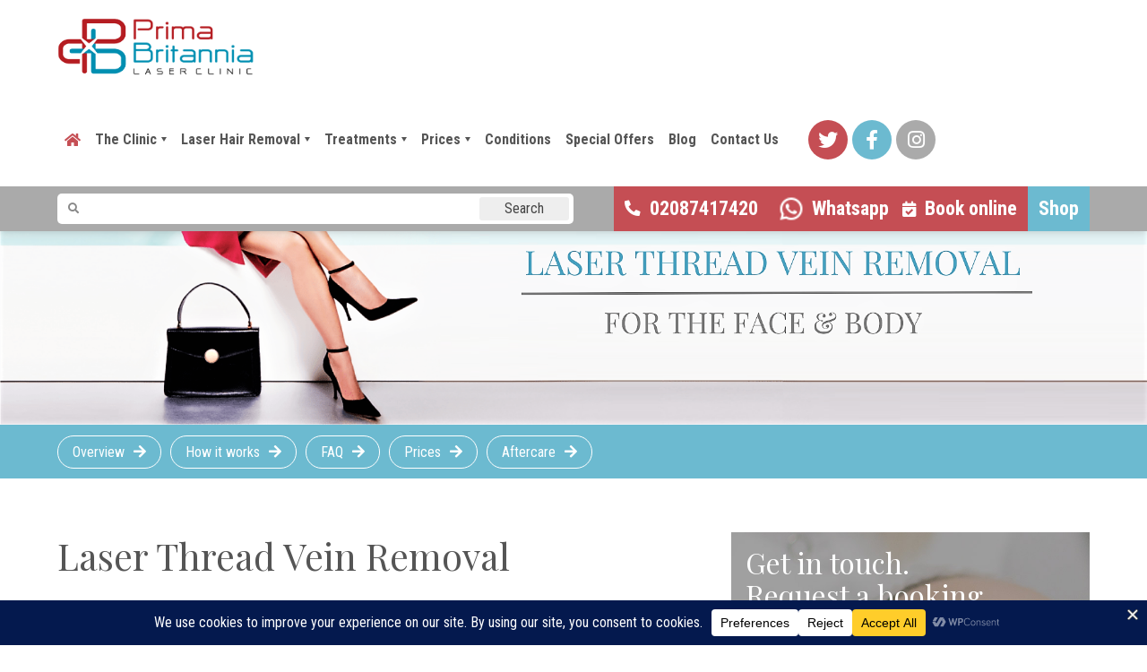

--- FILE ---
content_type: text/html; charset=UTF-8
request_url: https://www.primabritannia.co.uk/treatment/laser-thread-vein-removal/
body_size: 24057
content:
<!doctype html>
<html lang="en-GB" class="no-js">

<head>
	<meta charset="UTF-8">
	<title>Laser thread vein removal I Hammersmith I Prima Britannia Laser Clinic</title>
	<meta name="geo.region" content="GB" />
<meta name="geo.placename" content="London Borough of Hammersmith and Fulham" />
<meta name="geo.position" content="51.493474;-0.239824" />
<meta name="ICBM" content="51.493474, -0.239824" />

	<link href="//www.google-analytics.com" rel="dns-prefetch">
	<link href="https://www.primabritannia.co.uk/wp-content/themes/primabritannia/img/icons/favicon.ico" rel="shortcut icon">

	<meta http-equiv="X-UA-Compatible" content="IE=edge,chrome=1">
	<meta name="viewport" content="width=device-width, initial-scale=1.0">

	<!-- TYPEKIT / GOOGLE FONTS / FONTS.COM -->
	<link rel="stylesheet" href="https://cdnjs.cloudflare.com/ajax/libs/font-awesome/5.11.2/css/all.min.css">
	<link href="https://fonts.googleapis.com/css?family=Playfair+Display|Roboto:400,700|Roboto+Condensed:300,400,700&display=swap" rel="stylesheet">
<!-- Google Tag Manager -->
<script>(function(w,d,s,l,i){w[l]=w[l]||[];w[l].push({'gtm.start':
new Date().getTime(),event:'gtm.js'});var f=d.getElementsByTagName(s)[0],
j=d.createElement(s),dl=l!='dataLayer'?'&l='+l:'';j.async=true;j.src=
'https://www.googletagmanager.com/gtm.js?id='+i+dl;f.parentNode.insertBefore(j,f);
})(window,document,'script','dataLayer','GTM-PBPQCX8');</script>
<!-- End Google Tag Manager -->
	<meta name='robots' content='index, follow, max-image-preview:large, max-snippet:-1, max-video-preview:-1' />

	<!-- This site is optimized with the Yoast SEO Premium plugin v26.6 (Yoast SEO v26.6) - https://yoast.com/wordpress/plugins/seo/ -->
	<meta name="description" content="Laser treatment in Hammersmith for Thread vein removal on Face, Legs &amp; Body. Spider vein removal. Patch test &amp; Consultation Free. Call Prima Britannia on 02087417420" />
	<link rel="canonical" href="https://www.primabritannia.co.uk/treatment/laser-thread-vein-removal/" />
	<meta property="og:locale" content="en_GB" />
	<meta property="og:type" content="article" />
	<meta property="og:title" content="Laser Thread Vein Removal" />
	<meta property="og:description" content="Laser treatment in Hammersmith for Thread vein removal on Face, Legs &amp; Body. Spider vein removal. Patch test &amp; Consultation Free. Call Prima Britannia on 02087417420" />
	<meta property="og:url" content="https://www.primabritannia.co.uk/treatment/laser-thread-vein-removal/" />
	<meta property="og:site_name" content="Prima Britannia Laser and Skin Care Clinic" />
	<meta property="article:publisher" content="https://www.facebook.com/primabritannia" />
	<meta property="article:modified_time" content="2024-10-11T21:16:53+00:00" />
	<meta property="og:image" content="https://www.primabritannia.co.uk/wp-content/uploads/2020/02/Laser-Thread-vein-removal-treatmetn.png" />
	<meta property="og:image:width" content="2000" />
	<meta property="og:image:height" content="500" />
	<meta property="og:image:type" content="image/png" />
	<meta name="twitter:card" content="summary_large_image" />
	<meta name="twitter:site" content="@PrimaBritannia" />
	<meta name="twitter:label1" content="Estimated reading time" />
	<meta name="twitter:data1" content="1 minute" />
	<script type="application/ld+json" class="yoast-schema-graph">{"@context":"https://schema.org","@graph":[{"@type":"WebPage","@id":"https://www.primabritannia.co.uk/treatment/laser-thread-vein-removal/","url":"https://www.primabritannia.co.uk/treatment/laser-thread-vein-removal/","name":"Laser thread vein removal I Hammersmith I Prima Britannia Laser Clinic","isPartOf":{"@id":"https://www.primabritannia.co.uk/#website"},"primaryImageOfPage":{"@id":"https://www.primabritannia.co.uk/treatment/laser-thread-vein-removal/#primaryimage"},"image":{"@id":"https://www.primabritannia.co.uk/treatment/laser-thread-vein-removal/#primaryimage"},"thumbnailUrl":"https://www.primabritannia.co.uk/wp-content/uploads/2020/02/Laser-Thread-vein-removal-treatmetn.png","datePublished":"2020-02-06T14:51:09+00:00","dateModified":"2024-10-11T21:16:53+00:00","description":"Laser treatment in Hammersmith for Thread vein removal on Face, Legs & Body. Spider vein removal. Patch test & Consultation Free. Call Prima Britannia on 02087417420","breadcrumb":{"@id":"https://www.primabritannia.co.uk/treatment/laser-thread-vein-removal/#breadcrumb"},"inLanguage":"en-GB","potentialAction":[{"@type":"ReadAction","target":["https://www.primabritannia.co.uk/treatment/laser-thread-vein-removal/"]}]},{"@type":"ImageObject","inLanguage":"en-GB","@id":"https://www.primabritannia.co.uk/treatment/laser-thread-vein-removal/#primaryimage","url":"https://www.primabritannia.co.uk/wp-content/uploads/2020/02/Laser-Thread-vein-removal-treatmetn.png","contentUrl":"https://www.primabritannia.co.uk/wp-content/uploads/2020/02/Laser-Thread-vein-removal-treatmetn.png","width":2000,"height":500,"caption":"treatment to remove broken capillaries with a laser on the face or body"},{"@type":"BreadcrumbList","@id":"https://www.primabritannia.co.uk/treatment/laser-thread-vein-removal/#breadcrumb","itemListElement":[{"@type":"ListItem","position":1,"name":"Home","item":"https://www.primabritannia.co.uk/"},{"@type":"ListItem","position":2,"name":"Treatments","item":"https://www.primabritannia.co.uk/treatment/"},{"@type":"ListItem","position":3,"name":"Laser Thread Vein Removal"}]},{"@type":"WebSite","@id":"https://www.primabritannia.co.uk/#website","url":"https://www.primabritannia.co.uk/","name":"Prima Britannia Laser and Skin Care Clinic","description":"Laser hair removal and aesthetic skin treatments","potentialAction":[{"@type":"SearchAction","target":{"@type":"EntryPoint","urlTemplate":"https://www.primabritannia.co.uk/?s={search_term_string}"},"query-input":{"@type":"PropertyValueSpecification","valueRequired":true,"valueName":"search_term_string"}}],"inLanguage":"en-GB"}]}</script>
	<!-- / Yoast SEO Premium plugin. -->


<link rel='dns-prefetch' href='//cdnjs.cloudflare.com' />
<link rel="alternate" title="oEmbed (JSON)" type="application/json+oembed" href="https://www.primabritannia.co.uk/wp-json/oembed/1.0/embed?url=https%3A%2F%2Fwww.primabritannia.co.uk%2Ftreatment%2Flaser-thread-vein-removal%2F" />
<link rel="alternate" title="oEmbed (XML)" type="text/xml+oembed" href="https://www.primabritannia.co.uk/wp-json/oembed/1.0/embed?url=https%3A%2F%2Fwww.primabritannia.co.uk%2Ftreatment%2Flaser-thread-vein-removal%2F&#038;format=xml" />
<script data-cfasync="false" data-wpfc-render="false">
		(function () {
			window.dataLayer = window.dataLayer || [];function gtag(){dataLayer.push(arguments);}

			// Set the developer ID.
			gtag('set', 'developer_id.dMmRkYz', true);

			// Set default consent state based on plugin settings.
			gtag('consent', 'default', {
				'ad_storage': 'denied',
				'analytics_storage': 'denied',
				'ad_user_data': 'denied',
				'ad_personalization': 'denied',
				'security_storage': 'granted',
				'functionality_storage': 'granted',
				'wait_for_update': 500,
			});
		})();
	</script><style id='wp-img-auto-sizes-contain-inline-css' type='text/css'>
img:is([sizes=auto i],[sizes^="auto," i]){contain-intrinsic-size:3000px 1500px}
/*# sourceURL=wp-img-auto-sizes-contain-inline-css */
</style>

<link rel='stylesheet' id='sbi_styles-css' href='https://www.primabritannia.co.uk/wp-content/plugins/instagram-feed/css/sbi-styles.min.css?ver=6.10.0' media='all' />
<link rel='stylesheet' id='wp-block-library-css' href='https://www.primabritannia.co.uk/wp-includes/css/dist/block-library/style.min.css?ver=6.9' media='all' />
<style id='wp-block-paragraph-inline-css' type='text/css'>
.is-small-text{font-size:.875em}.is-regular-text{font-size:1em}.is-large-text{font-size:2.25em}.is-larger-text{font-size:3em}.has-drop-cap:not(:focus):first-letter{float:left;font-size:8.4em;font-style:normal;font-weight:100;line-height:.68;margin:.05em .1em 0 0;text-transform:uppercase}body.rtl .has-drop-cap:not(:focus):first-letter{float:none;margin-left:.1em}p.has-drop-cap.has-background{overflow:hidden}:root :where(p.has-background){padding:1.25em 2.375em}:where(p.has-text-color:not(.has-link-color)) a{color:inherit}p.has-text-align-left[style*="writing-mode:vertical-lr"],p.has-text-align-right[style*="writing-mode:vertical-rl"]{rotate:180deg}
/*# sourceURL=https://www.primabritannia.co.uk/wp-includes/blocks/paragraph/style.min.css */
</style>
<style id='global-styles-inline-css' type='text/css'>
:root{--wp--preset--aspect-ratio--square: 1;--wp--preset--aspect-ratio--4-3: 4/3;--wp--preset--aspect-ratio--3-4: 3/4;--wp--preset--aspect-ratio--3-2: 3/2;--wp--preset--aspect-ratio--2-3: 2/3;--wp--preset--aspect-ratio--16-9: 16/9;--wp--preset--aspect-ratio--9-16: 9/16;--wp--preset--color--black: #000000;--wp--preset--color--cyan-bluish-gray: #abb8c3;--wp--preset--color--white: #ffffff;--wp--preset--color--pale-pink: #f78da7;--wp--preset--color--vivid-red: #cf2e2e;--wp--preset--color--luminous-vivid-orange: #ff6900;--wp--preset--color--luminous-vivid-amber: #fcb900;--wp--preset--color--light-green-cyan: #7bdcb5;--wp--preset--color--vivid-green-cyan: #00d084;--wp--preset--color--pale-cyan-blue: #8ed1fc;--wp--preset--color--vivid-cyan-blue: #0693e3;--wp--preset--color--vivid-purple: #9b51e0;--wp--preset--gradient--vivid-cyan-blue-to-vivid-purple: linear-gradient(135deg,rgb(6,147,227) 0%,rgb(155,81,224) 100%);--wp--preset--gradient--light-green-cyan-to-vivid-green-cyan: linear-gradient(135deg,rgb(122,220,180) 0%,rgb(0,208,130) 100%);--wp--preset--gradient--luminous-vivid-amber-to-luminous-vivid-orange: linear-gradient(135deg,rgb(252,185,0) 0%,rgb(255,105,0) 100%);--wp--preset--gradient--luminous-vivid-orange-to-vivid-red: linear-gradient(135deg,rgb(255,105,0) 0%,rgb(207,46,46) 100%);--wp--preset--gradient--very-light-gray-to-cyan-bluish-gray: linear-gradient(135deg,rgb(238,238,238) 0%,rgb(169,184,195) 100%);--wp--preset--gradient--cool-to-warm-spectrum: linear-gradient(135deg,rgb(74,234,220) 0%,rgb(151,120,209) 20%,rgb(207,42,186) 40%,rgb(238,44,130) 60%,rgb(251,105,98) 80%,rgb(254,248,76) 100%);--wp--preset--gradient--blush-light-purple: linear-gradient(135deg,rgb(255,206,236) 0%,rgb(152,150,240) 100%);--wp--preset--gradient--blush-bordeaux: linear-gradient(135deg,rgb(254,205,165) 0%,rgb(254,45,45) 50%,rgb(107,0,62) 100%);--wp--preset--gradient--luminous-dusk: linear-gradient(135deg,rgb(255,203,112) 0%,rgb(199,81,192) 50%,rgb(65,88,208) 100%);--wp--preset--gradient--pale-ocean: linear-gradient(135deg,rgb(255,245,203) 0%,rgb(182,227,212) 50%,rgb(51,167,181) 100%);--wp--preset--gradient--electric-grass: linear-gradient(135deg,rgb(202,248,128) 0%,rgb(113,206,126) 100%);--wp--preset--gradient--midnight: linear-gradient(135deg,rgb(2,3,129) 0%,rgb(40,116,252) 100%);--wp--preset--font-size--small: 13px;--wp--preset--font-size--medium: 20px;--wp--preset--font-size--large: 36px;--wp--preset--font-size--x-large: 42px;--wp--preset--spacing--20: 0.44rem;--wp--preset--spacing--30: 0.67rem;--wp--preset--spacing--40: 1rem;--wp--preset--spacing--50: 1.5rem;--wp--preset--spacing--60: 2.25rem;--wp--preset--spacing--70: 3.38rem;--wp--preset--spacing--80: 5.06rem;--wp--preset--shadow--natural: 6px 6px 9px rgba(0, 0, 0, 0.2);--wp--preset--shadow--deep: 12px 12px 50px rgba(0, 0, 0, 0.4);--wp--preset--shadow--sharp: 6px 6px 0px rgba(0, 0, 0, 0.2);--wp--preset--shadow--outlined: 6px 6px 0px -3px rgb(255, 255, 255), 6px 6px rgb(0, 0, 0);--wp--preset--shadow--crisp: 6px 6px 0px rgb(0, 0, 0);}:where(.is-layout-flex){gap: 0.5em;}:where(.is-layout-grid){gap: 0.5em;}body .is-layout-flex{display: flex;}.is-layout-flex{flex-wrap: wrap;align-items: center;}.is-layout-flex > :is(*, div){margin: 0;}body .is-layout-grid{display: grid;}.is-layout-grid > :is(*, div){margin: 0;}:where(.wp-block-columns.is-layout-flex){gap: 2em;}:where(.wp-block-columns.is-layout-grid){gap: 2em;}:where(.wp-block-post-template.is-layout-flex){gap: 1.25em;}:where(.wp-block-post-template.is-layout-grid){gap: 1.25em;}.has-black-color{color: var(--wp--preset--color--black) !important;}.has-cyan-bluish-gray-color{color: var(--wp--preset--color--cyan-bluish-gray) !important;}.has-white-color{color: var(--wp--preset--color--white) !important;}.has-pale-pink-color{color: var(--wp--preset--color--pale-pink) !important;}.has-vivid-red-color{color: var(--wp--preset--color--vivid-red) !important;}.has-luminous-vivid-orange-color{color: var(--wp--preset--color--luminous-vivid-orange) !important;}.has-luminous-vivid-amber-color{color: var(--wp--preset--color--luminous-vivid-amber) !important;}.has-light-green-cyan-color{color: var(--wp--preset--color--light-green-cyan) !important;}.has-vivid-green-cyan-color{color: var(--wp--preset--color--vivid-green-cyan) !important;}.has-pale-cyan-blue-color{color: var(--wp--preset--color--pale-cyan-blue) !important;}.has-vivid-cyan-blue-color{color: var(--wp--preset--color--vivid-cyan-blue) !important;}.has-vivid-purple-color{color: var(--wp--preset--color--vivid-purple) !important;}.has-black-background-color{background-color: var(--wp--preset--color--black) !important;}.has-cyan-bluish-gray-background-color{background-color: var(--wp--preset--color--cyan-bluish-gray) !important;}.has-white-background-color{background-color: var(--wp--preset--color--white) !important;}.has-pale-pink-background-color{background-color: var(--wp--preset--color--pale-pink) !important;}.has-vivid-red-background-color{background-color: var(--wp--preset--color--vivid-red) !important;}.has-luminous-vivid-orange-background-color{background-color: var(--wp--preset--color--luminous-vivid-orange) !important;}.has-luminous-vivid-amber-background-color{background-color: var(--wp--preset--color--luminous-vivid-amber) !important;}.has-light-green-cyan-background-color{background-color: var(--wp--preset--color--light-green-cyan) !important;}.has-vivid-green-cyan-background-color{background-color: var(--wp--preset--color--vivid-green-cyan) !important;}.has-pale-cyan-blue-background-color{background-color: var(--wp--preset--color--pale-cyan-blue) !important;}.has-vivid-cyan-blue-background-color{background-color: var(--wp--preset--color--vivid-cyan-blue) !important;}.has-vivid-purple-background-color{background-color: var(--wp--preset--color--vivid-purple) !important;}.has-black-border-color{border-color: var(--wp--preset--color--black) !important;}.has-cyan-bluish-gray-border-color{border-color: var(--wp--preset--color--cyan-bluish-gray) !important;}.has-white-border-color{border-color: var(--wp--preset--color--white) !important;}.has-pale-pink-border-color{border-color: var(--wp--preset--color--pale-pink) !important;}.has-vivid-red-border-color{border-color: var(--wp--preset--color--vivid-red) !important;}.has-luminous-vivid-orange-border-color{border-color: var(--wp--preset--color--luminous-vivid-orange) !important;}.has-luminous-vivid-amber-border-color{border-color: var(--wp--preset--color--luminous-vivid-amber) !important;}.has-light-green-cyan-border-color{border-color: var(--wp--preset--color--light-green-cyan) !important;}.has-vivid-green-cyan-border-color{border-color: var(--wp--preset--color--vivid-green-cyan) !important;}.has-pale-cyan-blue-border-color{border-color: var(--wp--preset--color--pale-cyan-blue) !important;}.has-vivid-cyan-blue-border-color{border-color: var(--wp--preset--color--vivid-cyan-blue) !important;}.has-vivid-purple-border-color{border-color: var(--wp--preset--color--vivid-purple) !important;}.has-vivid-cyan-blue-to-vivid-purple-gradient-background{background: var(--wp--preset--gradient--vivid-cyan-blue-to-vivid-purple) !important;}.has-light-green-cyan-to-vivid-green-cyan-gradient-background{background: var(--wp--preset--gradient--light-green-cyan-to-vivid-green-cyan) !important;}.has-luminous-vivid-amber-to-luminous-vivid-orange-gradient-background{background: var(--wp--preset--gradient--luminous-vivid-amber-to-luminous-vivid-orange) !important;}.has-luminous-vivid-orange-to-vivid-red-gradient-background{background: var(--wp--preset--gradient--luminous-vivid-orange-to-vivid-red) !important;}.has-very-light-gray-to-cyan-bluish-gray-gradient-background{background: var(--wp--preset--gradient--very-light-gray-to-cyan-bluish-gray) !important;}.has-cool-to-warm-spectrum-gradient-background{background: var(--wp--preset--gradient--cool-to-warm-spectrum) !important;}.has-blush-light-purple-gradient-background{background: var(--wp--preset--gradient--blush-light-purple) !important;}.has-blush-bordeaux-gradient-background{background: var(--wp--preset--gradient--blush-bordeaux) !important;}.has-luminous-dusk-gradient-background{background: var(--wp--preset--gradient--luminous-dusk) !important;}.has-pale-ocean-gradient-background{background: var(--wp--preset--gradient--pale-ocean) !important;}.has-electric-grass-gradient-background{background: var(--wp--preset--gradient--electric-grass) !important;}.has-midnight-gradient-background{background: var(--wp--preset--gradient--midnight) !important;}.has-small-font-size{font-size: var(--wp--preset--font-size--small) !important;}.has-medium-font-size{font-size: var(--wp--preset--font-size--medium) !important;}.has-large-font-size{font-size: var(--wp--preset--font-size--large) !important;}.has-x-large-font-size{font-size: var(--wp--preset--font-size--x-large) !important;}
/*# sourceURL=global-styles-inline-css */
</style>

<style id='classic-theme-styles-inline-css' type='text/css'>
/*! This file is auto-generated */
.wp-block-button__link{color:#fff;background-color:#32373c;border-radius:9999px;box-shadow:none;text-decoration:none;padding:calc(.667em + 2px) calc(1.333em + 2px);font-size:1.125em}.wp-block-file__button{background:#32373c;color:#fff;text-decoration:none}
/*# sourceURL=/wp-includes/css/classic-themes.min.css */
</style>
<link rel='stylesheet' id='contact-form-7-css' href='https://www.primabritannia.co.uk/wp-content/plugins/contact-form-7/includes/css/styles.css?ver=6.1.4' media='all' />
<link rel='stylesheet' id='wpa-css-css' href='https://www.primabritannia.co.uk/wp-content/plugins/honeypot/includes/css/wpa.css?ver=2.3.04' media='all' />
<link rel='stylesheet' id='dashicons-css' href='https://www.primabritannia.co.uk/wp-includes/css/dashicons.min.css?ver=6.9' media='all' />
<link rel='stylesheet' id='animate-css' href='https://cdnjs.cloudflare.com/ajax/libs/animate.css/3.7.2/animate.min.css?ver=6.9' media='all' />
<link rel='stylesheet' id='magnific_js-css' href='https://www.primabritannia.co.uk/wp-content/themes/primabritannia/assets/dist/css/magnific-popup.css?ver=6.9' media='all' />
<link rel='stylesheet' id='theme-styles-css' href='https://www.primabritannia.co.uk/wp-content/themes/primabritannia/assets/dist/css/main.css?ver=6.9' media='all' />
<link rel="https://api.w.org/" href="https://www.primabritannia.co.uk/wp-json/" /><link rel="alternate" title="JSON" type="application/json" href="https://www.primabritannia.co.uk/wp-json/wp/v2/treatment/727" /><style>
.blog-post-container .post-text {display: block !important}
.blog-post-container .list-item {min-height: 1px !important}
.blog-post-container .post-content-holder a figure {height: 250px !important}
	.brush-mark { display: none !important; }
</style><link rel="icon" href="https://www.primabritannia.co.uk/wp-content/uploads/2020/02/cropped-prima-square-120x120.jpg" sizes="32x32" />
<link rel="icon" href="https://www.primabritannia.co.uk/wp-content/uploads/2020/02/cropped-prima-square-250x250.jpg" sizes="192x192" />
<link rel="apple-touch-icon" href="https://www.primabritannia.co.uk/wp-content/uploads/2020/02/cropped-prima-square-180x180.jpg" />
<meta name="msapplication-TileImage" content="https://www.primabritannia.co.uk/wp-content/uploads/2020/02/cropped-prima-square-380x380.jpg" />
<style type="text/css">/** Mega Menu CSS: disabled **/</style>
	<style>
		.link-content div {
			overflow: unset !important;
		}
		.link-content table {
			width: auto !important;
		}
		.content-showhide img{
			display: inline-block !important;
		}
		.content-showhide-article {
			    display: flex;
    			flex-flow: column;
		}
		.floating-form-vom {
			order: 10;
		}
		@media only screen and (min-width: 768px) {
			.content-showhide-article {
				display: block;
			}
			.floating-form-vom {
				padding-top: 0px;
    float: right;
    max-width: 450px;
    position: relative;
    z-index: 10;
    padding-left: 50px;
    background: white;
    margin: 0px;
			}
		}

	.brush-mark {
		display: none !important;
	}
	.hdr-shop {
		background: #6CBAD0;
		color: white;
		border-radius: 5px;
		width: 100%;
		display: flex;
		align-items: center;
		justify-content: center;
		padding: .5em .75em;
		transition: all .3s ease-in-out;		
	}
	.hdr-shop p {
		display: inline-block;
    color: white;
    font-size: 1.375em;
    line-height: 1.04545em;
    font-weight: 700;
    margin: 0;		
	}
	.hdr-shop p a {
		font-family: "Roboto Condensed", sans-serif;
    	color: white;	
	}
@media only screen and (max-width: 640px)  {
	.hdr-contact {flex-flow: row wrap; justify-content: center !important}
		 .home-search .hdr-contact p {font-size: 16px;}
	.home-search .hdr-contact p.tel {display: flex}
	.home-search .hdr-contact p:last-child {width: 100%; text-align: center}
	#front-page-banner .banner-nav {position: relative; left: auto; right: auto; bottom: auto; width: 100%; padding-bottom: 30px}
	#front-page-banner .overlay {display: none}
	#front-page-banner .banner-nav p {width: 100%}
	}
	@media only screen and (min-width: 960px) and (orientation: landscape) {
		.home-search .hdr-search {
			width: 50% !important;
		}
		.hdr-contact {
			margin-right: 0;
			margin-left: auto;
		}
		.hdr-shop {
			width: auto;
			height: 100%;
    border-radius: 0;
		}
	}
		.form-sb .quick-book-form {

			padding: 40px;
		}
		.form-sb .quick-book-form h3 {text-align: center}
		.form-sb .quick-book-form .col {
			margin-bottom: 15px
		}
		.form-sb .quick-book-form .sidebar-submit {
			text-align: center	
		}
		.form-sb .quick-book-form form {margin-left: auto;margin-right: auto; max-width: 900px}
		.form-sb .quick-book-form .sidebar-submit input[type=submit] {width: auto; margin: 0 auto}
		.form-sb .quick-book-form .cf7sr-g-recaptcha {
			margin: 20px auto 20px; display: inline-block
		}
		.form-sb .quick-book-form .terms-submit {justify-content: center; font-size: 18px}
		.form-sb .quick-book-form .terms-submit>div span {font-size: 14px}
		.form-sb .quick-book-form .terms-submit + div {text-align: center}
		.form-sb .quick-book-form .terms-submit>div {width: auto;}
		@media screen and (min-width: 1300px) {
			.form-sb .quick-book-form {
			
			    padding-left: calc(((100% - 1200px) / 2));
			padding-right: calc(((100% - 1200px) / 2));
			}
		}
		
		.archive article, .blog article, .page-about-us article, .page-special-offers article, .page-template-page-content_switcher article, .page article, .single-specialoffers article, .single article {
			width: 100%;
		}
		.archive article.main-content, .blog article.main-content, .page-about-us article.main-content, .page-special-offers article.main-content, .page-template-page-content_switcher article.main-content, .page article.main-content, .single-specialoffers article.main-content, .single article.main-content {
			width: 100%;
		}
		body.archive article, body.page-template-page-specialoffers article {
			width: 100%;
		}
		.sidebar-prima {
			display: none
		}
	</style>
	<script type='application/ld+json'>
{
  "@context": "http://www.schema.org",
  "@type": "BeautySalon",
  "name": "Prima Britannia Laser Clinic",
  "url": "https://www.primabritannia.co.uk/",
  "logo": "https://www.primabritannia.co.uk/wp-content/uploads/2020/01/Prima-Britannia.png",
  "image": "https://www.primabritannia.co.uk/wp-content/uploads/2020/02/laser-hair-removal-.jpg",
  "description": "Prima Britannia Laser Clinic offer a wide range of beauty treatments and procedures from their clinic in Hammersmith, London.",
  "sameAs": [
    "https://twitter.com/primabritannia",
    "https://www.facebook.com/people/Prima-Britannia-Laser-Skin-Clinic/100094498384403/",
    "https://www.instagram.com/primabritanniaclinic/",
    "https://g.page/primabritannia?share"
  ],
  "address": {
    "@type": "PostalAddress",
   "streetAddress": "212 King Street",
    "addressLocality": "Hammersmith",
    "addressRegion": "London",
    "postalCode": "W6 0RA",
    "addressCountry": "UK"
  },
  "geo": {
    "@type": "GeoCoordinates",
    "latitude": "51.493474",
    "longitude": "-0.239824"
  },
  "hasMap": "https://g.page/primabritannia?share",
  "openingHoursSpecification": [
    {
      "@type": "OpeningHoursSpecification",
      "closes": "17:00:00",
      "dayOfWeek": "http://schema.org/Sunday",
      "opens": "10:00:00"
    },
    {
      "@type": "OpeningHoursSpecification",
      "closes": "18:00:00",
      "dayOfWeek": "http://schema.org/Saturday",
      "opens": "10:00:00"
    },
    {
      "@type": "OpeningHoursSpecification",
      "closes": "19:00:00",
      "dayOfWeek": "http://schema.org/Thursday",
      "opens": "10:00:00"
    },
    {
      "@type": "OpeningHoursSpecification",
      "closes": "19:00:00",
      "dayOfWeek": "http://schema.org/Tuesday",
      "opens": "10:00:00"
    },
    {
      "@type": "OpeningHoursSpecification",
      "closes": "19:00:00",
      "dayOfWeek": "http://schema.org/Friday",
      "opens": "10:00:00"
    },
    {
      "@type": "OpeningHoursSpecification",
      "closes": "19:00:00",
      "dayOfWeek": "http://schema.org/Monday",
      "opens": "10:00:00"
    },
    {
      "@type": "OpeningHoursSpecification",
      "closes": "19:00:00",
      "dayOfWeek": "http://schema.org/Wednesday",
      "opens": "10:00:00"
    }
  ],
  "telephone": "+44 208 741 7420",
  "contactPoint": {
    "@type": "ContactPoint",
    "contactType": "customer service",
    "telephone": "+44 208 741 7420"
  },
  "priceRange": "£0-£2000"
}
</script>
<style>
	.whatsapp {
		margin-right: 15px !important;
	}	
	.whatsapp::before {
		font-size: 0px !important;
    background-image: url(https://www.primabritannia.co.uk/wp-content/uploads/2022/09/whatsapp.png);
    background-size: cover;
    height: 30px;
    width: 28px;
	}
</style>
</head>

<body class="wp-singular treatment-template-default single single-treatment postid-727 wp-theme-primabritannia mega-menu-header-menu treatment-laser-thread-vein-removal">
<!-- Google Tag Manager (noscript) -->
<noscript><iframe src="https://www.googletagmanager.com/ns.html?id=GTM-PBPQCX8"
height="0" width="0" style="display:none;visibility:hidden"></iframe></noscript>
<!-- End Google Tag Manager (noscript) -->

<img src="https://www.primabritannia.co.uk/wp-content/uploads/2020/10/geo_tag.jpg" style="position: absolute; top: 0; left: 0; width: 0; height: 0;">
		<!-- wrapper -->
	<div class="wrapper">
		<div class="overlay"></div>
		<!-- header -->
		<header id="header" class="" role="banner">
			<div class="inner-header">
				<a href="" class="toggle-nav"><i class="fas fa-bars"></i></a>
				<div id="header-block" class="">
					<a href="https://www.primabritannia.co.uk" id="header-logo" title="Prima Britannia Laser and Skin Care Clinic">
						<img src="https://www.primabritannia.co.uk/wp-content/uploads/2020/01/Prima-Britannia.png" alt="Prima Britannia Laser and Skin Care Clinic">
					</a>
				</div>
				<nav id="header-nav" class="">
				<i class="close-menu fas fa-times"></i>
					<div id="mega-menu-wrap-header-menu" class="mega-menu-wrap"><div class="mega-menu-toggle"><div class="mega-toggle-blocks-left"></div><div class="mega-toggle-blocks-center"></div><div class="mega-toggle-blocks-right"><div class='mega-toggle-block mega-menu-toggle-block mega-toggle-block-1' id='mega-toggle-block-1' tabindex='0'><span class='mega-toggle-label' role='button' aria-expanded='false'><span class='mega-toggle-label-closed'>MENU</span><span class='mega-toggle-label-open'>MENU</span></span></div></div></div><ul id="mega-menu-header-menu" class="mega-menu max-mega-menu mega-menu-horizontal mega-no-js" data-event="hover_intent" data-effect="fade_up" data-effect-speed="200" data-effect-mobile="disabled" data-effect-speed-mobile="0" data-mobile-force-width="false" data-second-click="go" data-document-click="collapse" data-vertical-behaviour="standard" data-breakpoint="600" data-unbind="true" data-mobile-state="collapse_all" data-mobile-direction="vertical" data-hover-intent-timeout="300" data-hover-intent-interval="100"><li class="mega-home-btn mega-menu-item mega-menu-item-type-post_type mega-menu-item-object-page mega-menu-item-home mega-align-bottom-left mega-menu-flyout mega-menu-item-871 home-btn" id="mega-menu-item-871"><a class="mega-menu-link" href="https://www.primabritannia.co.uk/" tabindex="0"><i class="fas fa-home"></i></a></li><li class="mega-menu-item mega-menu-item-type-post_type mega-menu-item-object-page mega-menu-item-has-children mega-align-bottom-left mega-menu-flyout mega-menu-item-1278" id="mega-menu-item-1278"><a class="mega-menu-link" href="https://www.primabritannia.co.uk/about-us/" aria-expanded="false" tabindex="0">The Clinic<span class="mega-indicator" aria-hidden="true"></span></a>
<ul class="mega-sub-menu">
<li class="mega-menu-item mega-menu-item-type-post_type mega-menu-item-object-page mega-menu-item-72" id="mega-menu-item-72"><a class="mega-menu-link" href="https://www.primabritannia.co.uk/about-us/">About us</a></li><li class="mega-menu-item mega-menu-item-type-post_type mega-menu-item-object-page mega-menu-item-78" id="mega-menu-item-78"><a class="mega-menu-link" href="https://www.primabritannia.co.uk/our-team/">Our team</a></li><li class="mega-menu-item mega-menu-item-type-post_type mega-menu-item-object-page mega-menu-item-8513" id="mega-menu-item-8513"><a class="mega-menu-link" href="https://www.primabritannia.co.uk/careers/">Careers</a></li><li class="mega-menu-item mega-menu-item-type-post_type mega-menu-item-object-page mega-menu-item-8144" id="mega-menu-item-8144"><a class="mega-menu-link" href="https://www.primabritannia.co.uk/terms-and-conditions/">Terms and Conditions</a></li></ul>
</li><li class="mega-menu-item mega-menu-item-type-custom mega-menu-item-object-custom mega-menu-item-has-children mega-align-bottom-left mega-menu-flyout mega-menu-item-8618" id="mega-menu-item-8618"><a class="mega-menu-link" href="#" aria-expanded="false" tabindex="0">Laser Hair Removal<span class="mega-indicator" aria-hidden="true"></span></a>
<ul class="mega-sub-menu">
<li class="mega-menu-item mega-menu-item-type-post_type mega-menu-item-object-treatment mega-menu-item-867" id="mega-menu-item-867"><a class="mega-menu-link" href="https://www.primabritannia.co.uk/treatment/laser-hair-removal-london-3/">Laser Hair Removal London</a></li><li class="mega-menu-item mega-menu-item-type-post_type mega-menu-item-object-treatment mega-menu-item-973" id="mega-menu-item-973"><a class="mega-menu-link" href="https://www.primabritannia.co.uk/treatment/male-laser-hair-removal/">Laser Hair Removal For Men</a></li></ul>
</li><li class="mega-menu-item mega-menu-item-type-custom mega-menu-item-object-custom mega-current-menu-ancestor mega-menu-item-has-children mega-menu-megamenu mega-align-bottom-left mega-menu-megamenu mega-menu-item-1279" id="mega-menu-item-1279"><a class="mega-menu-link" href="#" aria-expanded="false" tabindex="0">Treatments<span class="mega-indicator" aria-hidden="true"></span></a>
<ul class="mega-sub-menu">
<li class="mega-menu-item mega-menu-item-type-custom mega-menu-item-object-custom mega-current-menu-ancestor mega-current-menu-parent mega-menu-item-has-children mega-menu-column-standard mega-menu-columns-1-of-7 mega-menu-item-1401" style="--columns:7; --span:1" id="mega-menu-item-1401"><a class="mega-menu-link" href="#">Laser<span class="mega-indicator" aria-hidden="true"></span></a>
	<ul class="mega-sub-menu">
<li class="mega-menu-item mega-menu-item-type-post_type mega-menu-item-object-treatment mega-current-menu-item mega-menu-item-868" id="mega-menu-item-868"><a class="mega-menu-link" href="https://www.primabritannia.co.uk/treatment/laser-thread-vein-removal/" aria-current="page">Laser Thread Vein Removal</a></li><li class="mega-menu-item mega-menu-item-type-post_type mega-menu-item-object-treatment mega-menu-item-869" id="mega-menu-item-869"><a class="mega-menu-link" href="https://www.primabritannia.co.uk/treatment/laser-pigmentation-removal/">Laser Pigmentation Removal</a></li><li class="mega-menu-item mega-menu-item-type-post_type mega-menu-item-object-treatment mega-menu-item-872" id="mega-menu-item-872"><a class="mega-menu-link" href="https://www.primabritannia.co.uk/treatment/laser-skin-tightening-facial/">Laser Skin Tightening Facial</a></li><li class="mega-menu-item mega-menu-item-type-post_type mega-menu-item-object-treatment mega-menu-item-7037" id="mega-menu-item-7037"><a class="mega-menu-link" href="https://www.primabritannia.co.uk/treatment/carbon-laser-facial/">Carbon Laser Facial</a></li>	</ul>
</li><li class="mega-menu-item mega-menu-item-type-custom mega-menu-item-object-custom mega-menu-item-has-children mega-menu-column-standard mega-menu-columns-1-of-7 mega-menu-item-1402" style="--columns:7; --span:1" id="mega-menu-item-1402"><a class="mega-menu-link" href="#">Face<span class="mega-indicator" aria-hidden="true"></span></a>
	<ul class="mega-sub-menu">
<li class="mega-menu-item mega-menu-item-type-post_type mega-menu-item-object-treatment mega-menu-item-8263" id="mega-menu-item-8263"><a class="mega-menu-link" href="https://www.primabritannia.co.uk/treatment/exosomes-treatment-salmon-sperm-facial/">Exosomes Treatment - Salmon Sperm Facial -NEW</a></li><li class="mega-menu-item mega-menu-item-type-post_type mega-menu-item-object-treatment mega-menu-item-7767" id="mega-menu-item-7767"><a class="mega-menu-link" href="https://www.primabritannia.co.uk/treatment/rf-microneedlinig-skin-rejuvenation/">RF Microneedling Skin Rejuvenation - NEW</a></li><li class="mega-menu-item mega-menu-item-type-post_type mega-menu-item-object-treatment mega-menu-item-6491" id="mega-menu-item-6491"><a target="_blank" class="mega-menu-link" href="https://www.primabritannia.co.uk/treatment/hydrafacial/">HydraFacial®</a></li><li class="mega-menu-item mega-menu-item-type-post_type mega-menu-item-object-treatment mega-menu-item-883" id="mega-menu-item-883"><a class="mega-menu-link" href="https://www.primabritannia.co.uk/treatment/hydrodermabrasion/">Hydrodermabrasion Facial</a></li><li class="mega-menu-item mega-menu-item-type-post_type mega-menu-item-object-treatment mega-menu-item-881" id="mega-menu-item-881"><a class="mega-menu-link" href="https://www.primabritannia.co.uk/treatment/oxygen-excellence-facial/">Oxygen Excellence Facial</a></li><li class="mega-menu-item mega-menu-item-type-post_type mega-menu-item-object-treatment mega-menu-item-882" id="mega-menu-item-882"><a class="mega-menu-link" href="https://www.primabritannia.co.uk/treatment/lpg-endermolift-facial/">LPG Ergolift Facial</a></li><li class="mega-menu-item mega-menu-item-type-post_type mega-menu-item-object-treatment mega-menu-item-884" id="mega-menu-item-884"><a class="mega-menu-link" href="https://www.primabritannia.co.uk/treatment/skin-peels/">Skin Peels</a></li><li class="mega-menu-item mega-menu-item-type-post_type mega-menu-item-object-treatment mega-menu-item-887" id="mega-menu-item-887"><a class="mega-menu-link" href="https://www.primabritannia.co.uk/treatment/dermapen-microneedling/">Dermapen Microneedling</a></li>	</ul>
</li><li class="mega-menu-item mega-menu-item-type-custom mega-menu-item-object-custom mega-menu-item-has-children mega-menu-column-standard mega-menu-columns-1-of-7 mega-menu-item-1403" style="--columns:7; --span:1" id="mega-menu-item-1403"><a class="mega-menu-link" href="#">Body<span class="mega-indicator" aria-hidden="true"></span></a>
	<ul class="mega-sub-menu">
<li class="mega-menu-item mega-menu-item-type-post_type mega-menu-item-object-treatment mega-menu-item-948" id="mega-menu-item-948"><a class="mega-menu-link" href="https://www.primabritannia.co.uk/treatment/electrolysis-skin-blemishes-removal/">Electrolysis Skin Blemishes Removal</a></li><li class="mega-menu-item mega-menu-item-type-post_type mega-menu-item-object-treatment mega-menu-item-900" id="mega-menu-item-900"><a class="mega-menu-link" href="https://www.primabritannia.co.uk/treatment/lpg-endermologie-body-alliance-premium/">LPG Endermologie Body -Alliance Premium</a></li><li class="mega-menu-item mega-menu-item-type-post_type mega-menu-item-object-treatment mega-menu-item-901" id="mega-menu-item-901"><a class="mega-menu-link" href="https://www.primabritannia.co.uk/treatment/fat-freezing-treatment/">Fat Freezing Treatment</a></li><li class="mega-menu-item mega-menu-item-type-post_type mega-menu-item-object-treatment mega-menu-item-902" id="mega-menu-item-902"><a class="mega-menu-link" href="https://www.primabritannia.co.uk/treatment/ultrasound-cavitation-inch-loss/">Ultrasound Cavitation Inch Loss</a></li><li class="mega-menu-item mega-menu-item-type-post_type mega-menu-item-object-treatment mega-menu-item-904" id="mega-menu-item-904"><a class="mega-menu-link" href="https://www.primabritannia.co.uk/treatment/rf-body-skin-tightening/">RF Body Skin Tightening</a></li><li class="mega-menu-item mega-menu-item-type-post_type mega-menu-item-object-treatment mega-menu-item-905" id="mega-menu-item-905"><a class="mega-menu-link" href="https://www.primabritannia.co.uk/treatment/shock-wave-therapy/">Shock Wave Therapy</a></li><li class="mega-menu-item mega-menu-item-type-post_type mega-menu-item-object-treatment mega-menu-item-906" id="mega-menu-item-906"><a class="mega-menu-link" href="https://www.primabritannia.co.uk/treatment/mesotherapy-body-contouring-2/">Mesotherapy Body Contouring</a></li>	</ul>
</li><li class="mega-menu-item mega-menu-item-type-custom mega-menu-item-object-custom mega-menu-item-has-children mega-menu-column-standard mega-menu-columns-1-of-7 mega-menu-item-1404" style="--columns:7; --span:1" id="mega-menu-item-1404"><a class="mega-menu-link" href="#">Aesthetics<span class="mega-indicator" aria-hidden="true"></span></a>
	<ul class="mega-sub-menu">
<li class="mega-menu-item mega-menu-item-type-post_type mega-menu-item-object-treatment mega-menu-item-958" id="mega-menu-item-958"><a class="mega-menu-link" href="https://www.primabritannia.co.uk/treatment/anti-wrinkle-injections/">Anti-Wrinkle Injections</a></li><li class="mega-menu-item mega-menu-item-type-post_type mega-menu-item-object-treatment mega-menu-item-939" id="mega-menu-item-939"><a class="mega-menu-link" href="https://www.primabritannia.co.uk/treatment/dermal-fillers/">Dermal Fillers</a></li><li class="mega-menu-item mega-menu-item-type-post_type mega-menu-item-object-treatment mega-menu-item-947" id="mega-menu-item-947"><a class="mega-menu-link" href="https://www.primabritannia.co.uk/treatment/lip-filler-lip-enhancement/">Lip Fillers London</a></li><li class="mega-menu-item mega-menu-item-type-post_type mega-menu-item-object-treatment mega-menu-item-949" id="mega-menu-item-949"><a class="mega-menu-link" href="https://www.primabritannia.co.uk/treatment/hair-loss-treatment/">Hair Loss Treatment</a></li><li class="mega-menu-item mega-menu-item-type-post_type mega-menu-item-object-treatment mega-menu-item-950" id="mega-menu-item-950"><a class="mega-menu-link" href="https://www.primabritannia.co.uk/treatment/prp-rich-plasma-for-hair-loss/">PRP- Rich Plasma For Hair loss</a></li><li class="mega-menu-item mega-menu-item-type-post_type mega-menu-item-object-treatment mega-menu-item-952" id="mega-menu-item-952"><a class="mega-menu-link" href="https://www.primabritannia.co.uk/treatment/prp-rich-plasma-therapy-vampire-face-lift/">PRP – Rich Plasma Therapy (Vampire Face Lift)</a></li><li class="mega-menu-item mega-menu-item-type-post_type mega-menu-item-object-treatment mega-menu-item-956" id="mega-menu-item-956"><a class="mega-menu-link" href="https://www.primabritannia.co.uk/treatment/mesotherapy/">Mesotherapy</a></li><li class="mega-menu-item mega-menu-item-type-post_type mega-menu-item-object-treatment mega-menu-item-957" id="mega-menu-item-957"><a class="mega-menu-link" href="https://www.primabritannia.co.uk/treatment/redermalization-skin-booster-treatment/">Redermalization-Skin Booster Treatment</a></li><li class="mega-menu-item mega-menu-item-type-post_type mega-menu-item-object-treatment mega-menu-item-942" id="mega-menu-item-942"><a class="mega-menu-link" href="https://www.primabritannia.co.uk/treatment/non-surgical-face-lift/">Non-Surgical Face Lift</a></li><li class="mega-menu-item mega-menu-item-type-post_type mega-menu-item-object-treatment mega-menu-item-943" id="mega-menu-item-943"><a class="mega-menu-link" href="https://www.primabritannia.co.uk/treatment/profhilo/">Profhilo</a></li><li class="mega-menu-item mega-menu-item-type-post_type mega-menu-item-object-treatment mega-menu-item-944" id="mega-menu-item-944"><a class="mega-menu-link" href="https://www.primabritannia.co.uk/treatment/hyperhidrosis/">Hyperhidrosis</a></li><li class="mega-menu-item mega-menu-item-type-post_type mega-menu-item-object-treatment mega-menu-item-945" id="mega-menu-item-945"><a class="mega-menu-link" href="https://www.primabritannia.co.uk/treatment/sclerotherapy-leg-vein-reduction/">Sclerotherapy – Leg Vein Reduction</a></li><li class="mega-menu-item mega-menu-item-type-post_type mega-menu-item-object-treatment mega-menu-item-946" id="mega-menu-item-946"><a class="mega-menu-link" href="https://www.primabritannia.co.uk/treatment/rhinoplasty-nonsurgical-nose-reshaping/">Rhinoplasty – Nonsurgical Nose Reshaping</a></li>	</ul>
</li><li class="mega-menu-item mega-menu-item-type-custom mega-menu-item-object-custom mega-menu-item-has-children mega-menu-column-standard mega-menu-columns-1-of-7 mega-menu-item-1405" style="--columns:7; --span:1" id="mega-menu-item-1405"><a class="mega-menu-link" href="#">Men<span class="mega-indicator" aria-hidden="true"></span></a>
	<ul class="mega-sub-menu">
<li class="mega-menu-item mega-menu-item-type-post_type mega-menu-item-object-treatment mega-menu-item-975" id="mega-menu-item-975"><a class="mega-menu-link" href="https://www.primabritannia.co.uk/treatment/mens-skin-treatments/">Men’s Skin Treatments</a></li><li class="mega-menu-item mega-menu-item-type-post_type mega-menu-item-object-treatment mega-menu-item-977" id="mega-menu-item-977"><a class="mega-menu-link" href="https://www.primabritannia.co.uk/treatment/age-management-treatments/">Age-Management Treatments</a></li><li class="mega-menu-item mega-menu-item-type-post_type mega-menu-item-object-treatment mega-menu-item-972" id="mega-menu-item-972"><a class="mega-menu-link" href="https://www.primabritannia.co.uk/treatment/body-contouring-2/">Body Contouring</a></li><li class="mega-menu-item mega-menu-item-type-post_type mega-menu-item-object-treatment mega-menu-item-978" id="mega-menu-item-978"><a class="mega-menu-link" href="https://www.primabritannia.co.uk/treatment/body-inch-loss-treatment/">Body Inch Loss Treatment</a></li>	</ul>
</li></ul>
</li><li class="mega-menu-item mega-menu-item-type-custom mega-menu-item-object-custom mega-menu-item-has-children mega-align-bottom-left mega-menu-flyout mega-menu-item-1238" id="mega-menu-item-1238"><a class="mega-menu-link" href="#" aria-expanded="false" tabindex="0">Prices<span class="mega-indicator" aria-hidden="true"></span></a>
<ul class="mega-sub-menu">
<li class="mega-menu-item mega-menu-item-type-post_type mega-menu-item-object-page mega-menu-item-503" id="mega-menu-item-503"><a class="mega-menu-link" href="https://www.primabritannia.co.uk/laser-price-list/">Laser prices</a></li><li class="mega-menu-item mega-menu-item-type-post_type mega-menu-item-object-page mega-menu-item-528" id="mega-menu-item-528"><a class="mega-menu-link" href="https://www.primabritannia.co.uk/face-price-list/">Face Prices</a></li><li class="mega-menu-item mega-menu-item-type-post_type mega-menu-item-object-page mega-menu-item-1196" id="mega-menu-item-1196"><a class="mega-menu-link" href="https://www.primabritannia.co.uk/aesthetic-treatments-prices/">Aesthetics Prices</a></li><li class="mega-menu-item mega-menu-item-type-post_type mega-menu-item-object-page mega-menu-item-7293" id="mega-menu-item-7293"><a class="mega-menu-link" href="https://www.primabritannia.co.uk/injectable-packages/">Injectable packages</a></li><li class="mega-menu-item mega-menu-item-type-post_type mega-menu-item-object-page mega-menu-item-1204" id="mega-menu-item-1204"><a class="mega-menu-link" href="https://www.primabritannia.co.uk/body-treatments-prices/">Body Prices</a></li></ul>
</li><li class="mega-menu-item mega-menu-item-type-post_type mega-menu-item-object-page mega-align-bottom-left mega-menu-flyout mega-menu-item-84" id="mega-menu-item-84"><a class="mega-menu-link" href="https://www.primabritannia.co.uk/conditions/" tabindex="0">Conditions</a></li><li class="mega-menu-item mega-menu-item-type-post_type mega-menu-item-object-page mega-align-bottom-left mega-menu-flyout mega-menu-item-8042" id="mega-menu-item-8042"><a class="mega-menu-link" href="https://www.primabritannia.co.uk/special-offer-info/" tabindex="0">Special Offers</a></li><li class="mega-menu-item mega-menu-item-type-post_type mega-menu-item-object-page mega-current_page_parent mega-align-bottom-left mega-menu-flyout mega-menu-item-104" id="mega-menu-item-104"><a class="mega-menu-link" href="https://www.primabritannia.co.uk/primas-blog/" tabindex="0">Blog</a></li><li class="mega-menu-item mega-menu-item-type-post_type mega-menu-item-object-page mega-align-bottom-left mega-menu-flyout mega-menu-item-458" id="mega-menu-item-458"><a class="mega-menu-link" href="https://www.primabritannia.co.uk/contact-us/" tabindex="0">Contact Us</a></li></ul></div>					<section class="hdr-social-media">
													<a href="https://twitter.com/primabritannia"><i class="fab fa-twitter"></i></a>
																			<a href="https://www.facebook.com/people/Prima-Britannia-Laser-Skin-Clinic/100094498384403/"><i class="fab fa-facebook-f"></i></a>
																			<a href="https://www.instagram.com/primabritanniaclinic"><i class="fab fa-instagram"></i></a>
											</section>					
				</nav>

			</div>
			<!-- home search -->
			<section class="home-search">
				<div>
					<div class="hdr-search">
						<!-- <input type="search" name="search" id="search"> -->
						<form class="form-search" role="search" method="get" id="searchform" action="https://www.primabritannia.co.uk/" >
    <div class="search-site">
    <i class="fas fa-search"></i>
    <label class="screen-reader-text" for="s">Search for:</label>
    <input type="search" value="" name="s" id="s" />
    <input type="submit" id="searchsubmit" value="Search" />
    </div>
    </form>					</div>
					<div class="hdr-contact">
													<p class="tel-no">
								<a href="tel:02087417420">02087417420</a>
							</p>
												<p class="whatsapp tel-no">
							<a href="https://wa.me/447825300034">Whatsapp</a>
						</p>
													<p><a href="https://phorest.com/book/salons/primabrit">Book online</a></p>
						
					</div>
					<div class="hdr-shop">
					<p><a target="_blank" href="https://www.treatathomestore.co.uk/">Shop</a></p>
					</div>
				</div>
			</section>
		</header>
		<!-- /header -->

		

			<header class="page-header">
					<img width="2000" height="500" src="https://www.primabritannia.co.uk/wp-content/uploads/2020/02/Laser-Thread-vein-removal-treatmetn.png" class="attachment-bannerimage size-bannerimage" alt="spider vein removal" decoding="async" fetchpriority="high" />
				
			</header>
<section id="content-switcher">

			<ul class="switcher-nav">
			
				<li class="link-0"><a href="#">Overview</a></li>
			
				<li class="link-1"><a href="#">How it works</a></li>
			
				<li class="link-2"><a href="#">FAQ</a></li>
			
				<li class="link-3"><a href="#">Prices</a></li>
			
				<li class="link-4"><a href="#">Aftercare</a></li>
					</ul>
	
</section>

<main role="main" id="main">
	<div class="col-container" style="width: 100%;">
<div class="" style="width: 100%;">
	<article class="content-showhide content-showhide-article">
		
<div class="front-page-content floating-form-vom" style="padding-top: 0px; margin: 0px;">
	
				<div class="quick-book-section" style="width: 100% !important;">
					<div class="quick-book-form" >
						<h3>Get in touch.<br>
Request a booking.</h3>
							
<div class="wpcf7 no-js" id="wpcf7-f129-o1" lang="en-US" dir="ltr" data-wpcf7-id="129">
<div class="screen-reader-response"><p role="status" aria-live="polite" aria-atomic="true"></p> <ul></ul></div>
<form action="/treatment/laser-thread-vein-removal/#wpcf7-f129-o1" method="post" class="wpcf7-form init" aria-label="Contact form" novalidate="novalidate" data-status="init">
<fieldset class="hidden-fields-container"><input type="hidden" name="_wpcf7" value="129" /><input type="hidden" name="_wpcf7_version" value="6.1.4" /><input type="hidden" name="_wpcf7_locale" value="en_US" /><input type="hidden" name="_wpcf7_unit_tag" value="wpcf7-f129-o1" /><input type="hidden" name="_wpcf7_container_post" value="0" /><input type="hidden" name="_wpcf7_posted_data_hash" value="" />
</fieldset>
<label> Your Name (required)
    <span class="wpcf7-form-control-wrap" data-name="your-name"><input size="40" maxlength="400" class="wpcf7-form-control wpcf7-text wpcf7-validates-as-required" aria-required="true" aria-invalid="false" value="" type="text" name="your-name" /></span> </label>

<label> Your Email (required)
    <span class="wpcf7-form-control-wrap" data-name="your-email"><input size="40" maxlength="400" class="wpcf7-form-control wpcf7-email wpcf7-validates-as-required wpcf7-text wpcf7-validates-as-email" aria-required="true" aria-invalid="false" value="" type="email" name="your-email" /></span> </label>

<label> Tel (required)
    <span class="wpcf7-form-control-wrap" data-name="tel-home"><input size="40" maxlength="400" class="wpcf7-form-control wpcf7-tel wpcf7-validates-as-required wpcf7-text wpcf7-validates-as-tel" aria-required="true" aria-invalid="false" value="" type="tel" name="tel-home" /></span> </label>

<label> I'm interested in... (required)
<span class="wpcf7-form-control-wrap" data-name="text-interest"><input size="40" maxlength="400" class="wpcf7-form-control wpcf7-text wpcf7-validates-as-required" aria-required="true" aria-invalid="false" value="" type="text" name="text-interest" /></span> </label>

<label> Your Message
    <span class="wpcf7-form-control-wrap" data-name="your-message"><textarea cols="40" rows="4" maxlength="2000" class="wpcf7-form-control wpcf7-textarea" aria-invalid="false" name="your-message"></textarea></span> </label>

<div class="terms-submit">
<div><span class="wpcf7-form-control-wrap" data-name="acceptance"><span class="wpcf7-form-control wpcf7-checkbox"><span class="wpcf7-list-item first last"><label><input type="checkbox" name="acceptance[]" value="I agree to the terms and conditions" /><span class="wpcf7-list-item-label">I agree to the terms and conditions</span></label></span></span></span></div></div><div id="cf7sr-69508336999a9" class="cf7sr-g-recaptcha" data-theme="light" data-type="image" data-size="normal" data-sitekey="6LeB6NkZAAAAAEJpfy208QWPBlw09IveOjCnq0nq"></div><span class="wpcf7-form-control-wrap cf7sr-recaptcha" data-name="cf7sr-recaptcha"><input type="hidden" name="cf7sr-recaptcha" value="" class="wpcf7-form-control"></span> 
<div class="home-submit"><input class="wpcf7-form-control wpcf7-submit has-spinner" type="submit" value="Submit" /></div><p style="display: none !important;" class="akismet-fields-container" data-prefix="_wpcf7_ak_"><label>&#916;<textarea name="_wpcf7_ak_hp_textarea" cols="45" rows="8" maxlength="100"></textarea></label><input type="hidden" id="ak_js_1" name="_wpcf7_ak_js" value="183"/><script>document.getElementById( "ak_js_1" ).setAttribute( "value", ( new Date() ).getTime() );</script></p><div class="wpcf7-response-output" aria-hidden="true"></div>
</form>
</div>
					</div>
					<div class="accr-logos">
											</div>
				</div>
</div>
		<h1>Laser Thread Vein Removal</h1>
		
			

				<div class="link-content link-0-box  active">
					<p>Prima Britannia Laser clinic was one of the first to perform Laser Thread Vein Removal procedures in Hammersmith. With more than 10 years of experience in this procedure, we have helped hundreds of clients remove broken capillaries. Broken thread veins look unsightly on the skin and disrupt tissue microcirculation, affecting our general health.</p>
<h3>What types of broken capillaries and veins can be removed with laser therapy?</h3>
<ul>
<li><span style="font-size: 14pt; color: #6cbad0;">Thread veins on the face</span></li>
<li><span style="font-size: 14pt; color: #6cbad0;">Broken capillaries on Face, Legs and Body </span></li>
<li><span style="font-size: 14pt; color: #6cbad0;">Spider Veins</span></li>
<li><span style="font-size: 14pt; color: #6cbad0;">Defuse Redness on the face </span></li>
<li><span style="font-size: 14pt; color: #6cbad0;">Rosacea</span></li>
</ul>
<p>Clients often ask for <strong>thread</strong> and <strong>spider vein removal</strong> on the face and legs.</p>
<p>Damaged thread veins, which can be removed in an Aesthetic Clinic, will be determined by the diameter of the veins. In the Aesthetic Clinic, you can remove any red or purple capillaries on the face, except for the veins very close to the eye area.</p>
<p>On the legs, it is possible to successfully remove capillaries from the thinnest one up to several millimetres in diameter.</p>
<p>Larger veins that protrude from the skin and form venous nodes &#8211; <strong>Varicose veins</strong> require special treatment from a doctor. Varicose veins can be removed only by a surgeon using a special laser.</p>
<h3>Is laser vein removal treatment suitable for all skin types?</h3>
<p><span style="color: #6cbad0;"><strong>Laser vein removal</strong></span> is not suitable for everyone. This procedure is recommended for lighter skin types I-III. Since a high level of energy is used to thicken blood in the vessels, this procedure is not recommended:</p>
<ul>
<li>For dark skin IV-VI types. In some cases, the removal of threaded veins in type IV skin is possible after preliminary skin preparation.</li>
<li>For susceptible clients.</li>
</ul>
<p>This does not mean those unpleasant capillaries cannot be removed from clients with dark skin types. However, our clinic can recommend an alternative treatment for you.</p>
<p>Alternative methods of <strong>Laser Thread Vein Removal</strong> in Hammersmith provided by Prima Britannia Laser Clinic:</p>
<h4 style="text-align: center;"><strong><span style="color: #6cbad0;"><span style="font-size: 14pt;"><a href="https://www.primabritannia.co.uk/treatment/sclerotherapy-leg-vein-reduction/">Sclerotherapy Legs Vein Reduction</a> </span>   <span style="font-size: 14pt;"> </span><a href="https://www.primabritannia.co.uk/treatment/electrolysis-skin-blemishes-removal/"><span style="font-size: 14pt;">Electrolysis Spider Vein Removal</span> </a>  </span>   </strong></h4>
				</div>

				

			

				<div class="link-content link-1-box">
					<p>If you are considering <strong>Laser Treatment for Thread Veins</strong>, we would recommend the following steps:</p>
<h4><span style="color: #6cbad0;">Consultation.</span></h4>
<p>The first step is to attend a <strong><span style="color: #6cbad0;">Free Consultation</span></strong> and <strong><span style="color: #6cbad0;">Test Patch</span></strong> with our qualified and experienced laser practitioners.<br />
They will assess your skin type and the severity of your condition and recommend the most appropriate vein treatment.</p>
<p>During the Consultation laser practitioner will give you specific instructions on preparing for the procedure.</p>
<h4><span style="color: #6cbad0;">Before the treatment.</span></h4>
<p>It would be best if you avoided the following:</p>
<ul>
<li>sun exposure,</li>
<li>stop taking certain medications or supplements,</li>
<li>using some skincare products</li>
</ul>
<h4><span style="color: #6cbad0;">Treatment:</span></h4>
<p>Treatment using <strong>Nd: YAG laser</strong> is a common method for removing thread veins. The laser energy is directed at the affected area, and the heat generated by the laser causes the veins to collapse and eventually fade away. Here&#8217;s how the process works:</p>
<p>The Nd: YAG laser is then applied to the affected area. The laser produces a beam of light that is absorbed by the red pigment in the blood vessels (deoxyhaemoglobin). The heat generated by the laser energy causes the walls of the veins to collapse and seal shut, cutting off the blood flow to the vein.</p>
<p>Cooling: The laser will be used with a cooling device to protect the skin and minimize discomfort.</p>
<p><iframe title="Laser Facial Thread vein Removal" src="https://www.youtube.com/embed/OFgwuyiOJNc" width="600" height="400" frameborder="0" allowfullscreen="allowfullscreen"></iframe></p>
<h4><span style="color: #6cbad0;">Post-treatment: </span></h4>
<p>After the treatment, the skin may be red and swollen for a few hours. The treated area should be kept clean, and sunscreen should be applied to protect the skin from sun exposure.</p>
<p>Nd: YAG laser treatment is a safe and effective method for removing thread veins. It is minimally invasive and typically requires little downtime.</p>
<p>Our clinic has an alternative method of removing a broken vein. Our specialists will advise if laser vein removal is the best choice for you. Depending on the location and condition of your vein, the following treatments may be effective as well:</p>
<p><a href="https://www.primabritannia.co.uk/treatment/electrolysis-skin-blemishes-removal/"><span style="font-size: 14pt; color: #6cbad0;">Advanced electrolysis for facial spider veins</span></a></p>
<p><a href="https://www.primabritannia.co.uk/treatment/sclerotherapy-leg-vein-reduction/"><span style="font-size: 14pt; color: #6cbad0;">Sclerotherapy injections</span></a></p>
<p>&nbsp;</p>
				</div>

				

			

				<div class="link-content link-2-box">
					<p>In this section, we tried to answer the most frequently asked questions. If you have not found the answer you are interested in, then contact Prima Britannia Laser Clinic clinic for a Free consultation.</p>
<h4><span style="color: #6cbad0;">Is laser vein removal treatment safe?</span></h4>
<p>Yes, it is a completely safe process that has proven to be a reliable way to deal with vein removal without any problems. Using the <strong>Candela Gentle</strong> <strong>MaxPro</strong> and <strong>Cynosure Elite +</strong> laser systems, you can completely change your skin without fear of negative effects or long-term damage.</p>
<h4><span style="color: #6cbad0;">Is there any pain involved in thread vein removal?</span></h4>
<p>While you will likely feel a heat sensation on the treated area, we will use strong cooling air to minimize discomfort.</p>
<h4><span style="color: #6cbad0;">How many procedures are required for a successful result?</span></h4>
<p>It depends entirely on personal circumstance, but the standard result is 1-3 treatments, timed between 4-12 weeks depending on whether it is a leg or facial treatment</p>
<h4><span style="color: #6cbad0;">Do any side-effects exist here with laser vein treatment?</span></h4>
<p>While the veins will likely darken and go red afterward, this will fade over the medium term. You may experience some bruising, though we recommend you use SPF30+ sun cream and also Aloe vera gel on your area for a few weeks after the experience to help avoid any sun damage or irritation.</p>
<h4><span style="color: #6cbad0;">Is laser vein removal right for me?</span></h4>
<p>There are important safety implications that must be considered when deciding whether the treatment is right for you. At Prima Britannia, we’ll help you work out what the best course of action is.</p>
<p>For example, we can treat thread veins, but not varicose veins or large complex leg vein systems. We cannot treat a vein that is bigger than 1.5mm on the face, or any vascular lesion within the orbit of the eye for safety reasons.</p>
<p>Prior to treatment we will arrange a free consultation, during which one of our experienced professionals can examine your veins and determine the best course of action.</p>
<h4><span style="color: #6cbad0;">Do I have varicose veins or spider veins? Can I be treated by laser?</span></h4>
<p>In our clinic we are only able to treat spider veins. We cannot treat varicose veins. Varicose veins are often much larger than spider veins, and they are thick and protrude from the skin. Spider veins, meanwhile, are much smaller and can be seen just below the surface of the skin.</p>
<p>&nbsp;</p>
				</div>

				

			

				<div class="link-content link-3-box">
					<h3><span style="color: #6cbad0;">Prices </span></h3>
<h4>Payment methods: Cash or Credit/Debit Card (excluding American Express)</h4>
<p>The cost of Laser Thread Vein Removal treatment depends on the treatment area. The prices are affordable, and the result can be seen after the first procedure.</p>
<p>In addition, at Prima Britannia, when buying a course of procedures, you can pay for the course of treatments in 2 or 3 instalments.</p>
<table class="dcf-table dcf-table-responsive dcf-table-bordered dcf-table-striped dcf-w-100%" style="width: 101.002%;">
<tbody>
<tr>
<th style="width: 19.2381%;" scope="col" data-label="DURATION">DURATION</th>
<th style="width: 35.4286%;" scope="col">LASER THREAD VEIN REMOVAL</th>
<th style="width: 13.5238%;" scope="col" data-label="SINGLE">SINGLE</th>
<th style="width: 14.6667%;" scope="col" data-label="COURSE OF 6">COURSE OF 3</th>
<th style="width: 14.6667%;" scope="col" data-label="COURSE OF 8">COURSE OF 6</th>
</tr>
<tr>
<td style="width: 19.2381%;" data-label="DURATION">15m</td>
<td style="width: 35.4286%;">Face Small Area</td>
<td style="width: 13.5238%;" data-label="SINGLE">£60</td>
<td style="width: 14.6667%;" data-label="COURSE OF 6">£150</td>
<td style="width: 14.6667%;" data-label="COURSE OF 8">£280</td>
</tr>
<tr>
<td style="width: 19.2381%;" data-label="DURATION">30m</td>
<td style="width: 35.4286%;">Face Medium Area</td>
<td style="width: 13.5238%;" data-label="SINGLE">£100</td>
<td style="width: 14.6667%;" data-label="COURSE OF 6">£255</td>
<td style="width: 14.6667%;" data-label="COURSE OF 8">£475</td>
</tr>
<tr>
<td style="width: 19.2381%;" data-label="DURATION">45m</td>
<td style="width: 35.4286%;">Full Face</td>
<td style="width: 13.5238%;" data-label="SINGLE">£140</td>
<td style="width: 14.6667%;" data-label="COURSE OF 6">£354</td>
<td style="width: 14.6667%;" data-label="COURSE OF 8">£660</td>
</tr>
<tr>
<td style="width: 19.2381%;" data-label="DURATION">20m</td>
<td style="width: 35.4286%;">Legs Small Area</td>
<td style="width: 13.5238%;" data-label="SINGLE">£90</td>
<td style="width: 14.6667%;" data-label="COURSE OF 6">£225</td>
<td style="width: 14.6667%;" data-label="COURSE OF 8">£435</td>
</tr>
<tr>
<td style="width: 19.2381%;" data-label="DURATION">40m</td>
<td style="width: 35.4286%;">Legs Medium Area</td>
<td style="width: 13.5238%;" data-label="SINGLE">£140</td>
<td style="width: 14.6667%;" data-label="COURSE OF 6">£354</td>
<td style="width: 14.6667%;" data-label="COURSE OF 8">£660</td>
</tr>
<tr>
<td style="width: 19.2381%;" data-label="DURATION">60m</td>
<td style="width: 35.4286%;">Legs Large Area</td>
<td style="width: 13.5238%;" data-label="SINGLE">£170</td>
<td style="width: 14.6667%;" data-label="COURSE OF 6">£455</td>
<td style="width: 14.6667%;" data-label="COURSE OF 8">£815</td>
</tr>
<tr>
<td style="width: 19.2381%;" data-label="DURATION">60m</td>
<td style="width: 35.4286%;">Extra Large Area</td>
<td style="width: 13.5238%;" data-label="SINGLE">£230</td>
<td style="width: 14.6667%;" data-label="COURSE OF 6">£615</td>
<td style="width: 14.6667%;" data-label="COURSE OF 8">£1105</td>
</tr>
</tbody>
</table>
<p>Please have a look also at the prices of an alternative vein treatment:</p>
<p><span style="font-size: 14pt;">Sclerotherapy Leg Vein reduction <strong><a href="https://www.primabritannia.co.uk/treatment/sclerotherapy-leg-vein-reduction/"><span style="color: #6cbad0;">Prices here</span></a></strong></span></p>
<p><span style="font-size: 14pt;">Electrolysis Spider vein treatment <strong><a href="https://www.primabritannia.co.uk/treatment/electrolysis-skin-blemishes-removal/"><span style="color: #6cbad0;">Prices here</span></a></strong></span></p>
<p><span style="color: #6cbad0;"><em><span style="font-size: 14pt;">If you are unsure which procedure is right for yo</span></em></span><span style="color: #6cbad0;"><em><span style="font-size: 14pt;">u, book a Free Consultation and Test Patch with our experienced practitioners, who will be happy to help you.</span></em></span></p>
<h4 style="text-align: center;">Call Prima Britannia Laser Clinic in Hammersmith on 02087417420</h4>
				</div>

				

			

				<div class="link-content link-4-box">
					<h1>Treatment Aftercare</h1>
<p><img decoding="async" class="wp-image-1438 aligncenter" src="https://www.primabritannia.co.uk/wp-content/uploads/2020/02/thread-vein-removal-aftercare-recommendation--250x354.jpg" alt="" width="600" height="849" /></p>
				</div>

				

			
			
			</article>
		
	<!-- sidebar -->
<aside class="sidebar-prima" role="complementary">

	<section class="form-sb">

		<div class="quick-book-form">
										
<div class="wpcf7 no-js" id="wpcf7-f281-o2" lang="en-US" dir="ltr" data-wpcf7-id="281">
<div class="screen-reader-response"><p role="status" aria-live="polite" aria-atomic="true"></p> <ul></ul></div>
<form action="/treatment/laser-thread-vein-removal/#wpcf7-f281-o2" method="post" class="wpcf7-form init" aria-label="Contact form" novalidate="novalidate" data-status="init">
<fieldset class="hidden-fields-container"><input type="hidden" name="_wpcf7" value="281" /><input type="hidden" name="_wpcf7_version" value="6.1.4" /><input type="hidden" name="_wpcf7_locale" value="en_US" /><input type="hidden" name="_wpcf7_unit_tag" value="wpcf7-f281-o2" /><input type="hidden" name="_wpcf7_container_post" value="0" /><input type="hidden" name="_wpcf7_posted_data_hash" value="" />
</fieldset>
<h3>Get in touch. Request a booking.</h3>
<div class="col-container">
<div class="three-col col">
<label>Name (required)
    <span class="wpcf7-form-control-wrap" data-name="your-name"><input size="40" maxlength="400" class="wpcf7-form-control wpcf7-text wpcf7-validates-as-required" aria-required="true" aria-invalid="false" value="" type="text" name="your-name" /></span> </label>
</div>
<div class="three-col col">
<label>Email (required)
    <span class="wpcf7-form-control-wrap" data-name="your-email"><input size="40" maxlength="400" class="wpcf7-form-control wpcf7-email wpcf7-validates-as-required wpcf7-text wpcf7-validates-as-email" aria-required="true" aria-invalid="false" value="" type="email" name="your-email" /></span> </label>
</div>
<div class="three-col col">
<label>Tel (required)
    <span class="wpcf7-form-control-wrap" data-name="tel-home"><input size="40" maxlength="400" class="wpcf7-form-control wpcf7-tel wpcf7-validates-as-required wpcf7-text wpcf7-validates-as-tel" aria-required="true" aria-invalid="false" value="" type="tel" name="tel-home" /></span> </label>
</div>
</div>
<label> Your Message
    <span class="wpcf7-form-control-wrap" data-name="your-message"><textarea cols="40" rows="4" maxlength="2000" class="wpcf7-form-control wpcf7-textarea" aria-invalid="false" name="your-message"></textarea></span> </label>

<div class="terms-submit">
<div><span class="wpcf7-form-control-wrap" data-name="acceptance"><span class="wpcf7-form-control wpcf7-acceptance"><span class="wpcf7-list-item"><label><input type="checkbox" name="acceptance" value="1" aria-invalid="false" /><span class="wpcf7-list-item-label">I agree to the terms and conditions</span></label></span></span></span></div>
</div>
<div><div id="cf7sr-695083369e615" class="cf7sr-g-recaptcha" data-theme="light" data-type="image" data-size="normal" data-sitekey="6LeB6NkZAAAAAEJpfy208QWPBlw09IveOjCnq0nq"></div><span class="wpcf7-form-control-wrap cf7sr-recaptcha" data-name="cf7sr-recaptcha"><input type="hidden" name="cf7sr-recaptcha" value="" class="wpcf7-form-control"></span> </div>

<div class="sidebar-submit"><input class="wpcf7-form-control wpcf7-submit has-spinner" type="submit" value="Submit" /></div><p style="display: none !important;" class="akismet-fields-container" data-prefix="_wpcf7_ak_"><label>&#916;<textarea name="_wpcf7_ak_hp_textarea" cols="45" rows="8" maxlength="100"></textarea></label><input type="hidden" id="ak_js_2" name="_wpcf7_ak_js" value="235"/><script>document.getElementById( "ak_js_2" ).setAttribute( "value", ( new Date() ).getTime() );</script></p><div class="wpcf7-response-output" aria-hidden="true"></div>
</form>
</div>
					</div>

	</section>

	<section class="accordion-sb">

		<div id="nav_menu-3" class="widget widget_nav_menu"><ul id="menu-sidebar-menu" class="menu"><li class="menu-item menu-item-type-taxonomy menu-item-object-category current-menu-ancestor current-menu-parent menu-item-has-children menu-item-805"><a href="https://www.primabritannia.co.uk/category/treatment/laser/">Laser</a>
<ul class="sub-menu">
	<li class="menu-item menu-item-type-post_type menu-item-object-treatment menu-item-995"><a href="https://www.primabritannia.co.uk/treatment/laser-hair-removal-london-3/">Laser Hair Removal London</a></li>
	<li class="menu-item menu-item-type-post_type menu-item-object-treatment current-menu-item menu-item-996"><a href="https://www.primabritannia.co.uk/treatment/laser-thread-vein-removal/" aria-current="page">Laser Thread Vein Removal</a></li>
	<li class="menu-item menu-item-type-post_type menu-item-object-treatment menu-item-997"><a href="https://www.primabritannia.co.uk/treatment/laser-pigmentation-removal/">Laser Pigmentation Removal</a></li>
	<li class="menu-item menu-item-type-post_type menu-item-object-treatment menu-item-998"><a href="https://www.primabritannia.co.uk/treatment/laser-skin-tightening-facial/">Laser Skin Tightening Facial</a></li>
</ul>
</li>
<li class="menu-item menu-item-type-taxonomy menu-item-object-category menu-item-has-children menu-item-804"><a href="https://www.primabritannia.co.uk/category/treatment/face-treatment/">Face</a>
<ul class="sub-menu">
	<li class="menu-item menu-item-type-post_type menu-item-object-treatment menu-item-1000"><a href="https://www.primabritannia.co.uk/treatment/hydrodermabrasion/">Hydrodermabrasion Facial</a></li>
	<li class="menu-item menu-item-type-post_type menu-item-object-treatment menu-item-7766"><a href="https://www.primabritannia.co.uk/treatment/rf-microneedlinig-skin-rejuvenation/">RF Skin Tightening -NEW!</a></li>
	<li class="menu-item menu-item-type-post_type menu-item-object-treatment menu-item-1001"><a href="https://www.primabritannia.co.uk/treatment/oxygen-excellence-facial/">Oxygen Excellence Facial</a></li>
	<li class="menu-item menu-item-type-post_type menu-item-object-treatment menu-item-1002"><a href="https://www.primabritannia.co.uk/treatment/lpg-endermolift-facial/">LPG Ergolift Facial</a></li>
	<li class="menu-item menu-item-type-post_type menu-item-object-treatment menu-item-1003"><a href="https://www.primabritannia.co.uk/treatment/skin-peels/">Skin Peels</a></li>
	<li class="menu-item menu-item-type-post_type menu-item-object-treatment menu-item-1049"><a href="https://www.primabritannia.co.uk/treatment/dermapen-microneedling/">Dermapen Microneedling</a></li>
</ul>
</li>
<li class="menu-item menu-item-type-taxonomy menu-item-object-category menu-item-has-children menu-item-803"><a href="https://www.primabritannia.co.uk/category/treatment/body-treatment/">Body</a>
<ul class="sub-menu">
	<li class="menu-item menu-item-type-post_type menu-item-object-treatment menu-item-1008"><a href="https://www.primabritannia.co.uk/treatment/lpg-endermologie-body-alliance-premium/">LPG Endermologie Body -Alliance Premium</a></li>
	<li class="menu-item menu-item-type-post_type menu-item-object-treatment menu-item-1009"><a href="https://www.primabritannia.co.uk/treatment/fat-freezing-treatment/">Fat Freezing Treatment</a></li>
	<li class="menu-item menu-item-type-post_type menu-item-object-treatment menu-item-1010"><a href="https://www.primabritannia.co.uk/treatment/ultrasound-cavitation-inch-loss/">Ultrasound Cavitation Inch Loss</a></li>
	<li class="menu-item menu-item-type-post_type menu-item-object-treatment menu-item-1012"><a href="https://www.primabritannia.co.uk/treatment/rf-body-skin-tightening/">RF Body Skin Tightening</a></li>
	<li class="menu-item menu-item-type-post_type menu-item-object-treatment menu-item-1013"><a href="https://www.primabritannia.co.uk/treatment/shock-wave-therapy/">Shock Wave Therapy</a></li>
	<li class="menu-item menu-item-type-post_type menu-item-object-treatment menu-item-1014"><a href="https://www.primabritannia.co.uk/treatment/mesotherapy-body-contouring-2/">Mesotherapy Body Contouring</a></li>
</ul>
</li>
<li class="menu-item menu-item-type-taxonomy menu-item-object-category menu-item-has-children menu-item-807"><a href="https://www.primabritannia.co.uk/category/treatment/aesthetics/">Aesthetics</a>
<ul class="sub-menu">
	<li class="menu-item menu-item-type-post_type menu-item-object-treatment menu-item-1016"><a href="https://www.primabritannia.co.uk/treatment/electrolysis-skin-blemishes-removal/">Electrolysis Skin Blemishes Removal</a></li>
	<li class="menu-item menu-item-type-post_type menu-item-object-treatment menu-item-1017"><a href="https://www.primabritannia.co.uk/treatment/hair-loss-treatment/">Hair Loss Treatment</a></li>
	<li class="menu-item menu-item-type-post_type menu-item-object-treatment menu-item-1018"><a href="https://www.primabritannia.co.uk/treatment/prp-rich-plasma-for-hair-loss/">PRP- Rich Plasma For Hair loss</a></li>
	<li class="menu-item menu-item-type-post_type menu-item-object-treatment menu-item-1020"><a href="https://www.primabritannia.co.uk/treatment/prp-rich-plasma-therapy-vampire-face-lift/">PRP – Rich Plasma Therapy (Vampire Face Lift)</a></li>
	<li class="menu-item menu-item-type-post_type menu-item-object-treatment menu-item-1024"><a href="https://www.primabritannia.co.uk/treatment/mesotherapy/">Mesotherapy</a></li>
	<li class="menu-item menu-item-type-post_type menu-item-object-treatment menu-item-1025"><a href="https://www.primabritannia.co.uk/treatment/redermalization-skin-booster-treatment/">Redermalization-Skin Booster Treatment</a></li>
	<li class="menu-item menu-item-type-post_type menu-item-object-treatment menu-item-1026"><a href="https://www.primabritannia.co.uk/treatment/anti-wrinkle-injections/">Anti-Wrinkle Injections</a></li>
	<li class="menu-item menu-item-type-post_type menu-item-object-treatment menu-item-1027"><a href="https://www.primabritannia.co.uk/treatment/dermal-fillers/">Dermal Fillers</a></li>
	<li class="menu-item menu-item-type-post_type menu-item-object-treatment menu-item-1030"><a href="https://www.primabritannia.co.uk/treatment/non-surgical-face-lift/">Non-Surgical Face Lift</a></li>
	<li class="menu-item menu-item-type-post_type menu-item-object-treatment menu-item-1031"><a href="https://www.primabritannia.co.uk/treatment/profhilo/">Profhilo</a></li>
	<li class="menu-item menu-item-type-post_type menu-item-object-treatment menu-item-1032"><a href="https://www.primabritannia.co.uk/treatment/hyperhidrosis/">Hyperhidrosis</a></li>
	<li class="menu-item menu-item-type-post_type menu-item-object-treatment menu-item-1033"><a href="https://www.primabritannia.co.uk/treatment/sclerotherapy-leg-vein-reduction/">Sclerotherapy – Leg Vein Reduction</a></li>
	<li class="menu-item menu-item-type-post_type menu-item-object-treatment menu-item-1034"><a href="https://www.primabritannia.co.uk/treatment/rhinoplasty-nonsurgical-nose-reshaping/">Rhinoplasty – Nonsurgical Nose Reshaping</a></li>
	<li class="menu-item menu-item-type-post_type menu-item-object-treatment menu-item-1035"><a href="https://www.primabritannia.co.uk/treatment/lip-filler-lip-enhancement/">Lip Fillers London</a></li>
</ul>
</li>
<li class="menu-item menu-item-type-taxonomy menu-item-object-category menu-item-has-children menu-item-806"><a href="https://www.primabritannia.co.uk/category/treatment/men-treatment/">Men</a>
<ul class="sub-menu">
	<li class="menu-item menu-item-type-post_type menu-item-object-treatment menu-item-1036"><a href="https://www.primabritannia.co.uk/treatment/male-laser-hair-removal/">Laser Hair Removal For Men</a></li>
	<li class="menu-item menu-item-type-post_type menu-item-object-treatment menu-item-1038"><a href="https://www.primabritannia.co.uk/treatment/mens-skin-treatments/">Men’s Skin Treatments</a></li>
	<li class="menu-item menu-item-type-post_type menu-item-object-treatment menu-item-1040"><a href="https://www.primabritannia.co.uk/treatment/age-management-treatments/">Age-Management Treatments</a></li>
	<li class="menu-item menu-item-type-post_type menu-item-object-treatment menu-item-1041"><a href="https://www.primabritannia.co.uk/treatment/body-contouring-2/">Body Contouring for Men</a></li>
	<li class="menu-item menu-item-type-post_type menu-item-object-treatment menu-item-1042"><a href="https://www.primabritannia.co.uk/treatment/body-inch-loss-treatment/">Body Inch Loss Treatment</a></li>
</ul>
</li>
</ul></div>	</section>

	<!-- Latest Offers-->
	
	<section class="links-sb">

		
			<ul class="sidebar-links">

				
					<li class="sidebar-link sidebar-latest-offers">
													<a href="http://www.primabritannia.co.uk/special-offers/">
														<h5>Our latest offers</h5>							<img src="https://www.primabritannia.co.uk/wp-content/uploads/2020/01/AdobeStock_100361333.jpg" alt="" />
														</a>
												<!--brush-->
						<div class="brush-mark">
							<img src="https://www.primabritannia.co.uk/wp-content/themes/primabritannia/assets/dist/img/brush.svg" alt="brush mark" />
						</div>
					</li>

				
					<li class="sidebar-link sidebar-book-consult">
													<a href="http://www.primabritannia.co.uk/contact-us/">
														<h5>Contact us today to book your FREE consultation on <span>0208 741 7420</span></h5>							<img src="https://www.primabritannia.co.uk/wp-content/uploads/2020/01/Group-415.jpg" alt="" />
														</a>
												<!--brush-->
						<div class="brush-mark">
							<img src="https://www.primabritannia.co.uk/wp-content/themes/primabritannia/assets/dist/img/brush.svg" alt="brush mark" />
						</div>
					</li>

				
			</ul>

			</section>




</aside>
<!-- /sidebar -->		</div>
</div>

</main>

    <section id="related-posts">
        <h3>Related News</h3>
        <div class="related-posts-list">
            <ul>
                                                        <li>
                        <figure>
                            <img width="390" height="260" src="https://www.primabritannia.co.uk/wp-content/uploads/2020/02/Skin-sycling--390x260.png" class="attachment-relatednews size-relatednews" alt="skin care routine at home" decoding="async" />                        </figure>
                        <div>
                            <h4>Skin cycling &#8211; skin treatments at home </h4>
                            <p>What is skin cycling in a skincare routine? Skin cycling</p>
                        </div>
                        <div class="read-more-btn">
                            <a class="button" href="https://www.primabritannia.co.uk/skin-cycling-skin-treatments-at-home/">Read More <i class="fas fa-arrow-right"></i></a>
                        </div>

                    </li>
                                                        <li>
                        <figure>
                                                                                            <img src="https://www.primabritannia.co.uk/wp-content/uploads/2020/01/PRIMA-THE-CLINIC-ABOUT-US-PAGE-4-390x260.jpg" class="attachment-relatednews size-relatednews wp-post-image" alt="" decoding="async" />                                                    </figure>
                        <div>
                            <h4>Body Goals and Aesthetic Treatments </h4>
                            <p>Still looking for that perfect dress? The one that will</p>
                        </div>
                        <div class="read-more-btn">
                            <a class="button" href="https://www.primabritannia.co.uk/body-goals-and-aesthetic-treatments/">Read More <i class="fas fa-arrow-right"></i></a>
                        </div>

                    </li>
                            </ul>

                    </div>

    </section>


<!-- footer -->
<footer id="footer" role="contentinfo">

	<!-- Brands Gallery -->
	<section class="logo-gallery">
		<div>
							<div class="brands-gallery owl-carousel">
					
						<img src="https://www.primabritannia.co.uk/wp-content/uploads/2021/03/BMLA_2021_MEMBER600-e1616767496176.png" alt="BMLA" />

					
						<img src="https://www.primabritannia.co.uk/wp-content/uploads/2021/03/mesotherapy.jpg" alt="British Society of Mesotherapy" />

					
						<img src="https://www.primabritannia.co.uk/wp-content/uploads/2020/01/Cynosure-e1615888893674.png" alt="Cynosure Elite+ laser technology" />

					
						<img src="https://www.primabritannia.co.uk/wp-content/uploads/2021/03/lpg-new.jpg" alt="LPG Endermologie Cellu M6" />

					
						<img src="https://www.primabritannia.co.uk/wp-content/uploads/2020/01/candela-e1615888839892.jpg" alt="Candela laser hair removal machine" />

					
						<img src="https://www.primabritannia.co.uk/wp-content/uploads/2023/12/asclepion-laser-logo.png" alt="Asclepion laser machine" />

					
						<img src="https://www.primabritannia.co.uk/wp-content/uploads/2023/12/Alumier-MD-skincare-.png" alt="AlumierMD skincare branding logo." />

					
						<img src="https://www.primabritannia.co.uk/wp-content/uploads/2023/12/3D-aesthetics-body-contouring-.jpg" alt="3D-aesthetics logo" />

					
						<img src="https://www.primabritannia.co.uk/wp-content/uploads/2023/12/Ekseption-skincare--700x191.jpeg" alt="Ekseption professional skincare branding logo." />

					
						<img src="https://www.primabritannia.co.uk/wp-content/uploads/2023/12/Hydrafacial-treatment-.png" alt="Logo of HydraFacial UK, an award-winning company renowned for its advanced skincare and facial treatments" />

					
						<img src="https://www.primabritannia.co.uk/wp-content/uploads/2023/12/fusion-meso-skincare-.png" alt="Logo of Fusion Meso UK, a professional skincare brand specializing in advanced mesotherapy and skincare solutions." />

									</div>
					</div>
	</section>

	<!-- Map section -->
	<section class="g-map">
		<iframe src="https://www.google.com/maps/embed?pb=!1m18!1m12!1m3!1d2484.096052557709!2d-0.23832648406038395!3d51.49310481956901!2m3!1f0!2f0!3f0!3m2!1i1024!2i768!4f13.1!3m3!1m2!1s0x48760e4aa357254f%3A0xa22e3f86d1449c29!2sPrima%20Britannia%20Laser%20%26%20Skin%20clinic!5e0!3m2!1sen!2suk!4v1579270246387!5m2!1sen!2suk" frameborder="0" style="border:0;" allowfullscreen=""></iframe>	</section>

	<!-- Contact section -->
	<section id="footer-section" class="row padded-top">
		<div class="col-container">
			<div class="col four-col left address-details">
				<h5>Contact</h5>
				<p><p>Prima Britannia Laser Clinic<br />
212 King Street Hammersmith<br />
London W6 0RA</p>
</p>
			</div>
			<div class="col four-col middle opening-hours">
				<h5>Opening hours</h5>
									<p>Mon - Fri 10am - 7pm<br />
Sat           10am - 6pm<br />
Closed</p>
							</div>
			<div class="col four-col middle">
				<h5>Quick Links</h5>
				<ul id="footer-navigation"><li class="menu-item menu-item-type-post_type menu-item-object-page menu-item-home menu-item-134"><a href="https://www.primabritannia.co.uk/">Home</a></li>
<li class="menu-item menu-item-type-post_type menu-item-object-page menu-item-656"><a href="https://www.primabritannia.co.uk/our-treatments/">Treatments</a></li>
<li class="menu-item menu-item-type-post_type menu-item-object-page menu-item-137"><a href="https://www.primabritannia.co.uk/conditions/">Conditions</a></li>
<li class="menu-item menu-item-type-post_type menu-item-object-page menu-item-658"><a href="https://www.primabritannia.co.uk/prices/">Prices</a></li>
<li class="menu-item menu-item-type-post_type menu-item-object-page current_page_parent menu-item-145"><a href="https://www.primabritannia.co.uk/primas-blog/">Prima’s Blog</a></li>
<li class="menu-item menu-item-type-post_type menu-item-object-page menu-item-138"><a href="https://www.primabritannia.co.uk/contact-us/">Contact Us</a></li>
<li class="menu-item menu-item-type-post_type menu-item-object-page menu-item-8514"><a href="https://www.primabritannia.co.uk/careers/">Careers</a></li>
</ul>			</div>
			<div class="col four-col right">
				<div class="newsletter-signup">
					<h5>Sign Up to our newsletter and latest offers today</h5>
					
<div class="wpcf7 no-js" id="wpcf7-f607-o3" lang="en-GB" dir="ltr" data-wpcf7-id="607">
<div class="screen-reader-response"><p role="status" aria-live="polite" aria-atomic="true"></p> <ul></ul></div>
<form action="/treatment/laser-thread-vein-removal/#wpcf7-f607-o3" method="post" class="wpcf7-form init" aria-label="Contact form" novalidate="novalidate" data-status="init">
<fieldset class="hidden-fields-container"><input type="hidden" name="_wpcf7" value="607" /><input type="hidden" name="_wpcf7_version" value="6.1.4" /><input type="hidden" name="_wpcf7_locale" value="en_GB" /><input type="hidden" name="_wpcf7_unit_tag" value="wpcf7-f607-o3" /><input type="hidden" name="_wpcf7_container_post" value="0" /><input type="hidden" name="_wpcf7_posted_data_hash" value="" />
</fieldset>
<label> Your Name (required)
    <span class="wpcf7-form-control-wrap" data-name="name-mc"><input size="40" maxlength="400" class="wpcf7-form-control wpcf7-text wpcf7-validates-as-required" aria-required="true" aria-invalid="false" placeholder="Your name" value="" type="text" name="name-mc" /></span> </label>

<label> Your Email (required)
    <span class="wpcf7-form-control-wrap" data-name="email-mc"><input size="40" maxlength="400" class="wpcf7-form-control wpcf7-email wpcf7-validates-as-required wpcf7-text wpcf7-validates-as-email" aria-required="true" aria-invalid="false" placeholder="Your email" value="" type="email" name="email-mc" /></span> </label>

<label>
    <span class="wpcf7-form-control-wrap" data-name="opt-in"><span class="wpcf7-form-control wpcf7-checkbox"><span class="wpcf7-list-item first last"><input type="checkbox" name="opt-in[]" value="Subscribe me to your newsletter" /><span class="wpcf7-list-item-label">Subscribe me to your newsletter</span></span></span></span> </label>
<div id="cf7sr-69508336b1a94" class="cf7sr-g-recaptcha" data-theme="light" data-type="image" data-size="normal" data-sitekey="6LeB6NkZAAAAAEJpfy208QWPBlw09IveOjCnq0nq"></div><span class="wpcf7-form-control-wrap cf7sr-recaptcha" data-name="cf7sr-recaptcha"><input type="hidden" name="cf7sr-recaptcha" value="" class="wpcf7-form-control"></span> 
<div class="submit-mc"><input class="wpcf7-form-control wpcf7-submit has-spinner" type="submit" value="Submit" /></div><p style="display: none !important;" class="akismet-fields-container" data-prefix="_wpcf7_ak_"><label>&#916;<textarea name="_wpcf7_ak_hp_textarea" cols="45" rows="8" maxlength="100"></textarea></label><input type="hidden" id="ak_js_3" name="_wpcf7_ak_js" value="144"/><script>document.getElementById( "ak_js_3" ).setAttribute( "value", ( new Date() ).getTime() );</script></p><div class="wpcf7-response-output" aria-hidden="true"></div>
</form>
</div>
				</div>
			</div>
		</div>
	</section>


	<section class="social-media row padded">
		<div class="col-container">
			<div class="col two-col left">
				<div class="socials">
											<a href="tel:02087417420"><i class="fas fa-mobile"></i></a>
					
											<a href="mailto:prima.tk@hotmail.com"><i class="fas fa-envelope"></i></a>
					
											<a href="https://twitter.com/primabritannia"><i class="fab fa-twitter"></i></a>
					
											<a href="https://www.facebook.com/people/Prima-Britannia-Laser-Skin-Clinic/100094498384403/"><i class="fab fa-facebook-f"></i></a>
					
																<a href="https://www.instagram.com/primabritanniaclinic"><i class="fab fa-instagram"></i></a>
														</div>

			</div>
			<div class="col two-col right">
				<ul id="footer-navigation"><li class="menu-item menu-item-type-post_type menu-item-object-page menu-item-162"><a href="https://www.primabritannia.co.uk/terms-and-conditions/">Terms and Conditions</a></li>
<li class="menu-item menu-item-type-post_type menu-item-object-page menu-item-161"><a href="https://www.primabritannia.co.uk/privacy-policy-2/">Privacy Policy</a></li>
<li class="menu-item menu-item-type-post_type menu-item-object-page menu-item-160"><a href="https://www.primabritannia.co.uk/?page_id=155">Sitemap</a></li>
<li class="menu-item menu-item-type-post_type menu-item-object-page menu-item-159"><a href="https://www.primabritannia.co.uk/cookies-policy/">Cookies policy</a></li>
</ul>			</div>
		</div>
	</section>


	<div id="footer-end" class="row">
		<div class="col-container">
			<div class="col two-col left">
				<p class="copyright">
					Prima Britannia Laser & Skin Clinic 2012-2025. ©</a>
				</p>
				<p class="site-by">
					Site created by <a href="https://www.sitewizard.co.uk">SiteWizard</a>.
				</p>
			</div>
			<div class="col two-col right">
				<div class="scroll-container">
					<div class="scroll-to-top">
						<a href="#" class="scrollToTop">
							<i class="fas fa-arrow-up"></i>
						</a>
					</div>
					<p>Back to top</p>
				</div>
			</div>
		</div>
	</div>

</footer>
<!-- /footer -->

</div>
<!-- /wrapper -->
<!-- Google Analytics -->
<script>
(function(i,s,o,g,r,a,m){i['GoogleAnalyticsObject']=r;i[r]=i[r]||function(){
(i[r].q=i[r].q||[]).push(arguments)},i[r].l=1*new Date();a=s.createElement(o),
m=s.getElementsByTagName(o)[0];a.async=1;a.src=g;m.parentNode.insertBefore(a,m)
})(window,document,'script','https://www.google-analytics.com/analytics.js','ga');

ga('create', 'UA-75130369-1', 'auto');
ga('send', 'pageview');
</script>
<!-- End Google Analytics -->
<script type="text/javascript" src="https://www.primabritannia.co.uk/wp-includes/js/jquery/jquery.min.js?ver=3.7.1" id="jquery-core-js"></script>
<script type="text/javascript" src="https://www.primabritannia.co.uk/wp-includes/js/jquery/jquery-migrate.min.js?ver=3.4.1" id="jquery-migrate-js"></script>
<script type="text/javascript" src="https://www.primabritannia.co.uk/wp-content/themes/primabritannia/assets/dist/js/plugins.min.js?ver=1.0.0" id="theme-plugin-js-js"></script>
<script type="text/javascript" src="https://www.primabritannia.co.uk/wp-content/themes/primabritannia/assets/dist/js/production.js?ver=false" id="theme-js-js"></script>
<script type="text/javascript" src="https://www.primabritannia.co.uk/wp-includes/js/dist/hooks.min.js?ver=dd5603f07f9220ed27f1" id="wp-hooks-js"></script>
<script type="text/javascript" src="https://www.primabritannia.co.uk/wp-includes/js/dist/i18n.min.js?ver=c26c3dc7bed366793375" id="wp-i18n-js"></script>
<script type="text/javascript" id="wp-i18n-js-after">
/* <![CDATA[ */
wp.i18n.setLocaleData( { 'text direction\u0004ltr': [ 'ltr' ] } );
//# sourceURL=wp-i18n-js-after
/* ]]> */
</script>
<script type="text/javascript" src="https://www.primabritannia.co.uk/wp-content/plugins/contact-form-7/includes/swv/js/index.js?ver=6.1.4" id="swv-js"></script>
<script type="text/javascript" id="contact-form-7-js-before">
/* <![CDATA[ */
var wpcf7 = {
    "api": {
        "root": "https:\/\/www.primabritannia.co.uk\/wp-json\/",
        "namespace": "contact-form-7\/v1"
    },
    "cached": 1
};
//# sourceURL=contact-form-7-js-before
/* ]]> */
</script>
<script type="text/javascript" src="https://www.primabritannia.co.uk/wp-content/plugins/contact-form-7/includes/js/index.js?ver=6.1.4" id="contact-form-7-js"></script>
<script type="text/javascript" src="https://www.primabritannia.co.uk/wp-content/plugins/honeypot/includes/js/wpa.js?ver=2.3.04" id="wpascript-js"></script>
<script type="text/javascript" id="wpascript-js-after">
/* <![CDATA[ */
wpa_field_info = {"wpa_field_name":"mwjukz2980","wpa_field_value":653960,"wpa_add_test":"no"}
//# sourceURL=wpascript-js-after
/* ]]> */
</script>
<script type="text/javascript" id="wpconsent-frontend-js-js-extra">
/* <![CDATA[ */
var wpconsent = {"consent_duration":"30","css_url":"https://www.primabritannia.co.uk/wp-content/plugins/wpconsent-cookies-banner-privacy-suite/build/frontend.css","css_version":"7c914cea7e8bb8e2ae45","default_allow":"","consent_type":"optin","manual_toggle_services":"","slugs":["essential","statistics","marketing"],"enable_consent_banner":"1","enable_script_blocking":"1","enable_consent_floating":"","enable_shared_consent":"","cookie_domain":"","accept_button_enabled":"1","cancel_button_enabled":"1","preferences_button_enabled":"1","respect_gpc":""};
//# sourceURL=wpconsent-frontend-js-js-extra
/* ]]> */
</script>
<script type="text/javascript" src="https://www.primabritannia.co.uk/wp-content/plugins/wpconsent-cookies-banner-privacy-suite/build/frontend.js?ver=7c914cea7e8bb8e2ae45" id="wpconsent-frontend-js-js"></script>
<script type="text/javascript" src="https://cdnjs.cloudflare.com/ajax/libs/wow/1.1.2/wow.min.js?ver=6.9" id="wowjs-js"></script>
<script type="text/javascript" src="https://www.primabritannia.co.uk/wp-includes/js/jquery/ui/core.min.js?ver=1.13.3" id="jquery-ui-core-js"></script>
<script type="text/javascript" src="https://www.primabritannia.co.uk/wp-includes/js/jquery/ui/accordion.min.js?ver=1.13.3" id="jquery-ui-accordion-js"></script>
<script type="text/javascript" src="https://www.primabritannia.co.uk/wp-content/themes/primabritannia/assets/dist/js/plugins/jquery.magnific-popup.min.js" id="magnific_css-js"></script>
<script type="text/javascript" src="https://www.primabritannia.co.uk/wp-includes/js/hoverIntent.min.js?ver=1.10.2" id="hoverIntent-js"></script>
<script type="text/javascript" src="https://www.primabritannia.co.uk/wp-content/plugins/megamenu/js/maxmegamenu.js?ver=3.7" id="megamenu-js"></script>
<script defer type="text/javascript" src="https://www.primabritannia.co.uk/wp-content/plugins/akismet/_inc/akismet-frontend.js?ver=1762982306" id="akismet-frontend-js"></script>
<script type="speculationrules">
{"prefetch":[{"source":"document","where":{"and":[{"href_matches":"/*"},{"not":{"href_matches":["/wp-*.php","/wp-admin/*","/wp-content/uploads/*","/wp-content/*","/wp-content/plugins/*","/wp-content/themes/primabritannia/*","/*\\?(.+)"]}},{"not":{"selector_matches":"a[rel~=\"nofollow\"]"}},{"not":{"selector_matches":".no-prefetch, .no-prefetch a"}}]},"eagerness":"conservative"}]}
</script>
    <script type="text/javascript">
        var recaptchaIds = [];

        var cf7srLoadRecaptcha = function() {
            var widgets = document.querySelectorAll('.cf7sr-g-recaptcha');
            for (var i = 0; i < widgets.length; ++i) {
                var widget = widgets[i];
                recaptchaIds.push(
                    grecaptcha.render(widget.id, {
                        'sitekey' : "6LeB6NkZAAAAAEJpfy208QWPBlw09IveOjCnq0nq"                    })
                );
            }
        };

        function cf7srResetRecaptcha() {
            for (var i = 0; i < recaptchaIds.length; i++) {
                grecaptcha.reset(recaptchaIds[i]);
            }
        }

        document.querySelectorAll('.wpcf7').forEach(function(element) {
            element.addEventListener('wpcf7invalid', cf7srResetRecaptcha);
            element.addEventListener('wpcf7mailsent', cf7srResetRecaptcha);
            element.addEventListener('invalid.wpcf7', cf7srResetRecaptcha);
            element.addEventListener('mailsent.wpcf7', cf7srResetRecaptcha);
        });
    </script>
    <script src="https://www.google.com/recaptcha/api.js?onload=cf7srLoadRecaptcha&#038;render=explicit" async defer></script>
    <div id="wpconsent-root" style="--wpconsent-z-index: 900000; --wpconsent-background: #04194e; --wpconsent-text: #ffffff; --wpconsent-outline-color: rgba(255, 255, 255, 0.2); --wpconsent-accept-bg: #ffcd2a; --wpconsent-cancel-bg: #ffffff; --wpconsent-preferences-bg: #ffffff; --wpconsent-accept-color: #000000; --wpconsent-cancel-color: #000000; --wpconsent-preferences-color: #000000; --wpconsent-font-size: 16px;"><div id="wpconsent-container" style="display: none;"></div><template id="wpconsent-template"><div class="wpconsent-banner-holder wpconsent-banner-long wpconsent-banner-long-bottom" id="wpconsent-banner-holder" tabindex="-1" role="dialog"><div class="wpconsent-banner" part="wpconsent-banner"><button class="wpconsent-banner-close" id="wpconsent-banner-close" aria-label="Close"><svg class="wpconsent-icon wpconsent-icon-close" width="12" height="12" viewBox="0 0 12 12" xmlns="http://www.w3.org/2000/svg"><path d="M1.68421 12L0 10.3158L4.33083 5.98496L0 1.68421L1.68421 0L6.01504 4.33083L10.3158 0L12 1.68421L7.66917 5.98496L12 10.3158L10.3158 12L6.01504 7.66917L1.68421 12Z" fill="white" /></svg></button><div class="wpconsent-banner-body" part="wpconsent-banner-body"><h2 id="wpconsent-banner-title" class="screen-reader-text">Cookie Consent</h2><div class="wpconsent-banner-message" tabindex="0"><p>We use cookies to improve your experience on our site. By using our site, you consent to cookies.</p>
</div></div><div class="wpconsent-banner-footer wpconsent-button-size-small wpconsent-button-corner-slightly-rounded wpconsent-button-type-filled" part="wpconsent-banner-footer"><button type="button" id="wpconsent-preferences-all" class="wpconsent-preferences-cookies wpconsent-banner-button wpconsent-preferences-all" part="wpconsent-button-preferences">Preferences</button><button type="button" id="wpconsent-cancel-all" class="wpconsent-cancel-cookies wpconsent-banner-button wpconsent-cancel-all" part="wpconsent-button-cancel">Reject</button><button type="button" id="wpconsent-accept-all" class="wpconsent-accept-cookies wpconsent-banner-button wpconsent-accept-all" part="wpconsent-button-accept">Accept All</button></div><div class="wpconsent-powered-by"><a style="color: #ffffff" href="https://wpconsent.com/powered-by/?utm_source=liteplugin&#038;utm_medium=poweredby&#038;utm_campaign" target="_blank" rel="nofollow noopener noreferrer"><span class="wpconsent-powered-by-text">Powered by</span> <svg class="wpconsent-icon wpconsent-icon-logo-mono" width="80" height="12" viewBox="0 0 57 9" xmlns="http://www.w3.org/2000/svg"><g clip-path="url(#a)" fill="#ffffff"><path d="M4.84 1.006a.34.34 0 0 0-.333-.34H2.564a.336.336 0 0 0-.292.172L.735 3.566a.336.336 0 0 0 .293.501h1.94a.342.342 0 0 0 .292-.173l1.531-2.713H4.79a.333.333 0 0 0 .05-.175ZM11.628 4.545a.33.33 0 0 0-.048-.171L9.76 1.144 8.403 3.547l.474.84a.33.33 0 0 1 .003.314L7.09 7.88a.341.341 0 0 0 .272.539h1.937a.336.336 0 0 0 .292-.17l2.005-3.558-.003-.002a.34.34 0 0 0 .034-.145h.002Z" /><path d="M9.76 1.144 9.493.667 8.17 2.994l-.038.066-.294.518a.34.34 0 0 1 .569-.03L9.76 1.144ZM6.995.667h-.012a.336.336 0 0 0-.303.19l-2.636 4.66a.345.345 0 0 1-.299.175.348.348 0 0 1-.303-.183l-.447-.792a.337.337 0 0 0-.294-.171l-1.936.006a.336.336 0 0 0-.293.5l1.802 3.199c.06.105.171.17.293.17h2.314c.129 0 .239-.071.297-.178L6.832 5.34l1.002-1.762.294-.518.038-.066L9.49.667H6.995ZM13.896 1.921c0-.148.053-.274.157-.378a.518.518 0 0 1 .38-.155c.136 0 .247.038.334.114.087.077.144.161.17.253l1.065 3.843 1.041-3.825a.48.48 0 0 1 .188-.28.516.516 0 0 1 .627.002c.096.072.16.167.188.285l1.041 3.825 1.076-3.856a.523.523 0 0 1 .501-.36.51.51 0 0 1 .37.151.508.508 0 0 1 .154.374.505.505 0 0 1-.027.163L19.596 7.32a.518.518 0 0 1-.488.375.47.47 0 0 1-.31-.11.546.546 0 0 1-.182-.285l-1.057-3.747-1.053 3.749a.525.525 0 0 1-.19.283.51.51 0 0 1-.325.11.514.514 0 0 1-.315-.102.5.5 0 0 1-.19-.264l-1.564-5.242a.514.514 0 0 1-.027-.165h.002ZM21.94 7.167V1.992c0-.146.05-.27.154-.374a.514.514 0 0 1 .377-.154h1.745c.566 0 1.026.159 1.383.478.357.318.536.785.536 1.399s-.177 1.077-.533 1.398c-.355.321-.817.484-1.385.484H23v1.943a.512.512 0 0 1-.152.375c-.1.1-.226.151-.375.151a.514.514 0 0 1-.378-.154.506.506 0 0 1-.155-.374v.003Zm1.059-2.896h1.134c.287 0 .509-.08.668-.243.16-.162.239-.392.239-.686 0-.294-.081-.526-.242-.685-.16-.16-.382-.239-.666-.239h-1.135v1.855L23 4.27ZM26.842 4.549c0-1.064.249-1.866.749-2.404.5-.539 1.202-.81 2.107-.81.432 0 .828.088 1.191.26.362.173.651.41.869.712.042.06.063.123.063.192a.287.287 0 0 1-.29.295.303.303 0 0 1-.241-.12 1.81 1.81 0 0 0-.671-.553 2.018 2.018 0 0 0-.92-.215c-.714 0-1.264.22-1.645.662-.38.441-.571 1.103-.571 1.984 0 .88.187 1.593.56 2.01.375.418.927.626 1.656.626.318 0 .62-.063.905-.19.285-.128.513-.314.686-.562a.276.276 0 0 1 .241-.12c.084 0 .153.029.207.086a.287.287 0 0 1 .083.21c0 .063-.018.12-.054.174-.2.293-.49.527-.869.704-.38.177-.78.265-1.2.265-.919 0-1.623-.26-2.116-.781-.494-.521-.74-1.328-.74-2.422v-.003ZM33.042 7.19c-.337-.37-.507-.92-.507-1.654 0-.734.168-1.281.504-1.646.336-.365.809-.548 1.417-.548.607 0 1.083.183 1.42.548.334.365.502.914.502 1.646 0 .732-.168 1.285-.503 1.654-.334.369-.809.553-1.42.553-.61 0-1.075-.184-1.413-.553Zm.087-1.654c0 1.118.443 1.676 1.327 1.676.884 0 1.326-.558 1.326-1.676 0-1.118-.442-1.667-1.326-1.667-.884 0-1.327.555-1.327 1.667ZM37.29 7.404V3.686c0-.084.029-.153.086-.207a.293.293 0 0 1 .21-.083c.084 0 .153.027.207.083a.286.286 0 0 1 .083.207v.294c.093-.185.247-.338.465-.458.217-.12.47-.181.755-.181.271 0 .508.031.712.096.204.064.366.147.488.247.121.101.218.226.293.371.075.146.124.291.15.434.025.142.037.3.037.47v2.444a.276.276 0 0 1-.082.207.286.286 0 0 1-.207.082.29.29 0 0 1-.21-.082.277.277 0 0 1-.086-.207V5.078c0-.193-.015-.36-.047-.498a1.104 1.104 0 0 0-.165-.38.718.718 0 0 0-.337-.256 1.503 1.503 0 0 0-.545-.085c-.813 0-1.22.427-1.22 1.282v2.262a.276.276 0 0 1-.083.207.286.286 0 0 1-.206.082.29.29 0 0 1-.21-.082.277.277 0 0 1-.086-.207l-.002.001ZM41.584 6.899c0-.075.025-.137.076-.188a.254.254 0 0 1 .188-.076c.075 0 .14.03.2.09.3.3.69.451 1.162.451.287 0 .52-.052.7-.159.18-.106.27-.27.27-.493a.463.463 0 0 0-.104-.3.747.747 0 0 0-.273-.21 3.832 3.832 0 0 0-.387-.155c-.144-.05-.291-.1-.44-.153a3.603 3.603 0 0 1-.44-.186 2.328 2.328 0 0 1-.387-.242.974.974 0 0 1-.273-.344 1.08 1.08 0 0 1-.102-.48c0-.363.13-.638.392-.824.26-.186.597-.279 1.008-.279.635 0 1.099.195 1.39.586.045.06.067.118.067.174a.25.25 0 0 1-.078.187.263.263 0 0 1-.19.077.26.26 0 0 1-.193-.081 1.426 1.426 0 0 0-.43-.288 1.46 1.46 0 0 0-.566-.096c-.236 0-.43.043-.584.129-.153.087-.23.228-.23.424 0 .116.035.218.103.31a.749.749 0 0 0 .27.221c.113.057.242.113.387.164l.44.155c.147.052.294.114.44.186.145.072.274.15.388.232a.915.915 0 0 1 .275.33c.069.137.103.291.103.464 0 .269-.07.495-.21.681-.14.186-.324.321-.554.405-.23.083-.493.125-.79.125-.346 0-.66-.068-.938-.201-.28-.134-.49-.288-.626-.46a.303.303 0 0 1-.063-.175l-.002-.001ZM45.48 5.536c0-.7.166-1.24.496-1.622.33-.381.794-.572 1.39-.572.235 0 .446.029.635.087.19.059.346.138.47.239.123.1.23.211.317.33.088.119.154.25.2.389.044.14.076.268.095.387a2.447 2.447 0 0 1 .023.558 1.02 1.02 0 0 1-.038.177.26.26 0 0 1-.11.152.396.396 0 0 1-.21.05h-2.673c0 .455.123.817.369 1.087s.584.405 1.013.405c.238 0 .44-.034.607-.105.167-.07.33-.166.493-.288a.307.307 0 0 1 .165-.058.25.25 0 0 1 .187.078.263.263 0 0 1 .077.19.294.294 0 0 1-.1.21 1.61 1.61 0 0 1-.25.2 2.02 2.02 0 0 1-.48.207c-.22.072-.452.106-.7.106-.628 0-1.114-.181-1.458-.543-.343-.361-.516-.917-.516-1.664h-.002Zm.595-.339h2.462c0-.179-.018-.34-.054-.488a1.413 1.413 0 0 0-.177-.417.83.83 0 0 0-.362-.31 1.352 1.352 0 0 0-.579-.112c-.39 0-.696.118-.918.353-.222.236-.347.56-.374.974h.002ZM50.017 7.404V3.686c0-.084.028-.153.085-.207a.293.293 0 0 1 .21-.083c.085 0 .154.027.208.083a.287.287 0 0 1 .082.207v.294c.093-.185.248-.338.465-.458.218-.12.47-.181.755-.181.272 0 .509.031.713.096.204.064.366.147.488.247.121.101.217.226.292.371.075.146.125.291.15.434.026.142.038.3.038.47v2.444a.276.276 0 0 1-.083.207.287.287 0 0 1-.207.082.29.29 0 0 1-.21-.082.277.277 0 0 1-.085-.207V5.078c0-.193-.015-.36-.047-.498a1.106 1.106 0 0 0-.165-.38.718.718 0 0 0-.338-.256 1.504 1.504 0 0 0-.544-.085c-.814 0-1.22.427-1.22 1.282v2.262a.276.276 0 0 1-.083.207.287.287 0 0 1-.207.082.29.29 0 0 1-.21-.082.277.277 0 0 1-.085-.207l-.002.001ZM54.277 3.938a.263.263 0 0 1-.078-.195.27.27 0 0 1 .078-.196.26.26 0 0 1 .194-.081h.357v-.96a.27.27 0 0 1 .09-.203.284.284 0 0 1 .205-.087c.078 0 .149.028.206.085a.279.279 0 0 1 .085.206v.96h.6c.077 0 .142.027.193.081a.276.276 0 0 1 .078.197.264.264 0 0 1-.078.195.262.262 0 0 1-.194.078h-.599v2.525c0 .194.048.344.146.45.096.106.225.158.387.158.081 0 .149.026.204.078a.256.256 0 0 1 .083.195.251.251 0 0 1-.083.194.284.284 0 0 1-.204.078c-.354 0-.629-.105-.824-.317-.195-.211-.292-.49-.292-.836V4.018h-.357a.258.258 0 0 1-.194-.078l-.003-.002Z" /></g><defs><path fill="#ffffff" d="M0 0h55.857v7.753H0z" /></defs></svg><span class="screen-reader-text"> (opens in a new window)</span></a></div></div></div><div id="wpconsent-preferences-modal" class="wpconsent-preferences-modal" style="display:none;" tabindex="-1" role="dialog" aria-modal="true" part="wpconsent-preferences-modal"><div class="wpconsent-preferences-content" part="wpconsent-preferences-content"><div class="wpconsent-preferences-header" part="wpconsent-preferences-header"><h2 id="wpconsent-preferences-title" tabindex="0" part="wpconsent-preferences-title">Cookie Preferences</h2><div class="wpconsent-preferences-header-right"><button class="wpconsent-preferences-header-close" id="wpconsent-preferences-close" aria-label="Close" part="wpconsent-preferences-close">&times;</button></div></div><div class="wpconsent-preferences-body"><div class="wpconsent_preferences_panel_description" part="wpconsent-preferences-description"><p>Manage your cookie preferences below:</p>
</div><div class="wpconsent-preference-cookies wpconsent-preferences-accordion" part="wpconsent-preferences-accordion"><div class="wpconsent-preferences-accordion-item wpconsent-cookie-category wpconsent-cookie-category-essential" part="wpconsent-accordion-item wpconsent-category-essential"><div class="wpconsent-preferences-accordion-header" part="wpconsent-accordion-header"><div class="wpconsent-cookie-category-text"><button class="wpconsent-preferences-accordion-toggle" aria-label="Toggle Essential" aria-expanded="false" part="wpconsent-accordion-toggle"><span class="wpconsent-preferences-accordion-arrow"></span></button><label for="cookie-category-essential">Essential</label></div><div class="wpconsent-cookie-category-checkbox"><label class="wpconsent-preferences-checkbox-toggle wpconsent-preferences-checkbox-toggle-disabled" part="wpconsent-checkbox-toggle wpconsent-checkbox-toggle-disabled"><input type="checkbox" id="cookie-category-essential" checked disabled><span class="wpconsent-preferences-checkbox-toggle-slider"></span></label></div></div><div class="wpconsent-preferences-accordion-content" part="wpconsent-accordion-content"><p class="wpconsent-category-description" tabindex="0">Essential cookies enable basic functions and are necessary for the proper function of the website.</p><div class="wpconsent-preferences-cookies-list" part="wpconsent-cookies-list"><div class="wpconsent-preferences-list-header" part="wpconsent-cookies-list-header"><div class="cookie-name">Name</div><div class="cookie-desc">Description</div><div class="cookie-duration">Duration</div></div><div class="wpconsent-preferences-list-item" data-cookie-id="8462" part="wpconsent-cookies-list-item"><div class="cookie-name">Cookie Preferences</div><div class="cookie-desc">This cookie is used to store the user's cookie consent preferences.</div><div class="cookie-duration">30 days</div></div></div><div class="wpconsent-preferences-accordion-item wpconsent-cookie-service" part="wpconsent-accordion-item wpconsent-service-google-recaptcha"><div class="wpconsent-preferences-accordion-header" part="wpconsent-accordion-header"><div class="wpconsent-cookie-category-text"><button class="wpconsent-preferences-accordion-toggle" aria-label="Toggle Google reCAPTCHA" aria-expanded="false" part="wpconsent-accordion-toggle"><span class="wpconsent-preferences-accordion-arrow"></span></button><label>Google reCAPTCHA</label></div><div class="wpconsent-cookie-category-checkbox"></div></div><div class="wpconsent-preferences-accordion-content" part="wpconsent-accordion-content"><p class="wpconsent-service-description" tabindex="0">Google reCAPTCHA helps protect websites from spam and abuse by verifying user interactions through challenges.</p><div class="wpconsent-preferences-cookies-list" part="wpconsent-cookies-list"><div class="wpconsent-preferences-list-header" part="wpconsent-cookies-list-header"><div class="cookie-name">Name</div><div class="cookie-desc">Description</div><div class="cookie-duration">Duration</div></div><div class="wpconsent-preferences-list-item" data-cookie-id="8478" part="wpconsent-cookies-list-item"><div class="cookie-name">_GRECAPTCHA</div><div class="cookie-desc">Google reCAPTCHA sets a necessary cookie (_GRECAPTCHA) when executed for the purpose of providing its risk analysis.</div><div class="cookie-duration">179 days</div></div></div></div></div><div class="wpconsent-preferences-accordion-item wpconsent-cookie-service" part="wpconsent-accordion-item wpconsent-service-google-tag-manager"><div class="wpconsent-preferences-accordion-header" part="wpconsent-accordion-header"><div class="wpconsent-cookie-category-text"><button class="wpconsent-preferences-accordion-toggle" aria-label="Toggle Google Tag Manager" aria-expanded="false" part="wpconsent-accordion-toggle"><span class="wpconsent-preferences-accordion-arrow"></span></button><label>Google Tag Manager</label></div><div class="wpconsent-cookie-category-checkbox"></div></div><div class="wpconsent-preferences-accordion-content" part="wpconsent-accordion-content"><p class="wpconsent-service-description" tabindex="0">Google Tag Manager simplifies the management of marketing tags on your website without code changes.</p><div class="wpconsent-preferences-cookies-list" part="wpconsent-cookies-list"><div class="wpconsent-preferences-list-header" part="wpconsent-cookies-list-header"><div class="cookie-name">Name</div><div class="cookie-desc">Description</div><div class="cookie-duration">Duration</div></div><div class="wpconsent-preferences-list-item" data-cookie-id="8463" part="wpconsent-cookies-list-item"><div class="cookie-name">cookiePreferences</div><div class="cookie-desc">Registers cookie preferences of a user</div><div class="cookie-duration">2 years</div></div><div class="wpconsent-preferences-list-item" data-cookie-id="8464" part="wpconsent-cookies-list-item"><div class="cookie-name">td</div><div class="cookie-desc">Registers statistical data on users' behaviour on the website. Used for internal analytics by the website operator.</div><div class="cookie-duration">session</div></div></div></div></div></div></div><div class="wpconsent-preferences-accordion-item wpconsent-cookie-category wpconsent-cookie-category-statistics" part="wpconsent-accordion-item wpconsent-category-statistics"><div class="wpconsent-preferences-accordion-header" part="wpconsent-accordion-header"><div class="wpconsent-cookie-category-text"><button class="wpconsent-preferences-accordion-toggle" aria-label="Toggle Statistics" aria-expanded="false" part="wpconsent-accordion-toggle"><span class="wpconsent-preferences-accordion-arrow"></span></button><label for="cookie-category-statistics">Statistics</label></div><div class="wpconsent-cookie-category-checkbox"><label class="wpconsent-preferences-checkbox-toggle" part="wpconsent-checkbox-toggle"><input type="checkbox" id="cookie-category-statistics" name="wpconsent_cookie[]" value="statistics" ><span class="wpconsent-preferences-checkbox-toggle-slider"></span></label></div></div><div class="wpconsent-preferences-accordion-content" part="wpconsent-accordion-content"><p class="wpconsent-category-description" tabindex="0">Statistics cookies collect information anonymously. This information helps us understand how visitors use our website.</p><div class="wpconsent-preferences-accordion-item wpconsent-cookie-service" part="wpconsent-accordion-item wpconsent-service-google-analytics"><div class="wpconsent-preferences-accordion-header" part="wpconsent-accordion-header"><div class="wpconsent-cookie-category-text"><button class="wpconsent-preferences-accordion-toggle" aria-label="Toggle Google Analytics" aria-expanded="false" part="wpconsent-accordion-toggle"><span class="wpconsent-preferences-accordion-arrow"></span></button><label>Google Analytics</label></div><div class="wpconsent-cookie-category-checkbox"></div></div><div class="wpconsent-preferences-accordion-content" part="wpconsent-accordion-content"><p class="wpconsent-service-description" tabindex="0">Google Analytics is a powerful tool that tracks and analyzes website traffic for informed marketing decisions.</p><p tabindex="0" class="wpconsent-service-url">Service URL: <a href="https://policies.google.com/privacy" target="_blank" rel="noopener noreferrer">policies.google.com<span class="screen-reader-text"> (opens in a new window)</span></a></p><div class="wpconsent-preferences-cookies-list" part="wpconsent-cookies-list"><div class="wpconsent-preferences-list-header" part="wpconsent-cookies-list-header"><div class="cookie-name">Name</div><div class="cookie-desc">Description</div><div class="cookie-duration">Duration</div></div><div class="wpconsent-preferences-list-item" data-cookie-id="8471" part="wpconsent-cookies-list-item"><div class="cookie-name">__utmv</div><div class="cookie-desc">Contains custom information set by the web developer via the _setCustomVar method in Google Analytics. This cookie is updated every time new data is sent to the Google Analytics server.</div><div class="cookie-duration">2 years after last activity</div></div><div class="wpconsent-preferences-list-item" data-cookie-id="8472" part="wpconsent-cookies-list-item"><div class="cookie-name">__utmx</div><div class="cookie-desc">Used to determine whether a user is included in an A / B or Multivariate test.</div><div class="cookie-duration">18 months</div></div><div class="wpconsent-preferences-list-item" data-cookie-id="8473" part="wpconsent-cookies-list-item"><div class="cookie-name">_ga</div><div class="cookie-desc">ID used to identify users</div><div class="cookie-duration">2 years</div></div><div class="wpconsent-preferences-list-item" data-cookie-id="8474" part="wpconsent-cookies-list-item"><div class="cookie-name">_gali</div><div class="cookie-desc">Used by Google Analytics to determine which links on a page are being clicked</div><div class="cookie-duration">30 seconds</div></div><div class="wpconsent-preferences-list-item" data-cookie-id="8475" part="wpconsent-cookies-list-item"><div class="cookie-name">_ga_</div><div class="cookie-desc">ID used to identify users</div><div class="cookie-duration">2 years</div></div><div class="wpconsent-preferences-list-item" data-cookie-id="8476" part="wpconsent-cookies-list-item"><div class="cookie-name">_gid</div><div class="cookie-desc">ID used to identify users for 24 hours after last activity</div><div class="cookie-duration">24 hours</div></div><div class="wpconsent-preferences-list-item" data-cookie-id="8477" part="wpconsent-cookies-list-item"><div class="cookie-name">_gat</div><div class="cookie-desc">Used to monitor number of Google Analytics server requests when using Google Tag Manager</div><div class="cookie-duration">1 minute</div></div><div class="wpconsent-preferences-list-item" data-cookie-id="8465" part="wpconsent-cookies-list-item"><div class="cookie-name">_gac_</div><div class="cookie-desc">Contains information related to marketing campaigns of the user. These are shared with Google AdWords / Google Ads when the Google Ads and Google Analytics accounts are linked together.</div><div class="cookie-duration">90 days</div></div><div class="wpconsent-preferences-list-item" data-cookie-id="8466" part="wpconsent-cookies-list-item"><div class="cookie-name">__utma</div><div class="cookie-desc">ID used to identify users and sessions</div><div class="cookie-duration">2 years after last activity</div></div><div class="wpconsent-preferences-list-item" data-cookie-id="8467" part="wpconsent-cookies-list-item"><div class="cookie-name">__utmt</div><div class="cookie-desc">Used to monitor number of Google Analytics server requests</div><div class="cookie-duration">10 minutes</div></div><div class="wpconsent-preferences-list-item" data-cookie-id="8468" part="wpconsent-cookies-list-item"><div class="cookie-name">__utmb</div><div class="cookie-desc">Used to distinguish new sessions and visits. This cookie is set when the GA.js javascript library is loaded and there is no existing __utmb cookie. The cookie is updated every time data is sent to the Google Analytics server.</div><div class="cookie-duration">30 minutes after last activity</div></div><div class="wpconsent-preferences-list-item" data-cookie-id="8469" part="wpconsent-cookies-list-item"><div class="cookie-name">__utmc</div><div class="cookie-desc">Used only with old Urchin versions of Google Analytics and not with GA.js. Was used to distinguish between new sessions and visits at the end of a session.</div><div class="cookie-duration">End of session (browser)</div></div><div class="wpconsent-preferences-list-item" data-cookie-id="8470" part="wpconsent-cookies-list-item"><div class="cookie-name">__utmz</div><div class="cookie-desc">Contains information about the traffic source or campaign that directed user to the website. The cookie is set when the GA.js javascript is loaded and updated when data is sent to the Google Anaytics server</div><div class="cookie-duration">6 months after last activity</div></div></div></div></div></div></div><div class="wpconsent-preferences-accordion-item wpconsent-cookie-category wpconsent-cookie-category-marketing" part="wpconsent-accordion-item wpconsent-category-marketing"><div class="wpconsent-preferences-accordion-header" part="wpconsent-accordion-header"><div class="wpconsent-cookie-category-text"><button class="wpconsent-preferences-accordion-toggle" aria-label="Toggle Marketing" aria-expanded="false" part="wpconsent-accordion-toggle"><span class="wpconsent-preferences-accordion-arrow"></span></button><label for="cookie-category-marketing">Marketing</label></div><div class="wpconsent-cookie-category-checkbox"><label class="wpconsent-preferences-checkbox-toggle" part="wpconsent-checkbox-toggle"><input type="checkbox" id="cookie-category-marketing" name="wpconsent_cookie[]" value="marketing" ><span class="wpconsent-preferences-checkbox-toggle-slider"></span></label></div></div><div class="wpconsent-preferences-accordion-content" part="wpconsent-accordion-content"><p class="wpconsent-category-description" tabindex="0">Marketing cookies are used to follow visitors to websites. The intention is to show ads that are relevant and engaging to the individual user.</p><div class="wpconsent-preferences-accordion-item wpconsent-cookie-service" part="wpconsent-accordion-item wpconsent-service-google-maps"><div class="wpconsent-preferences-accordion-header" part="wpconsent-accordion-header"><div class="wpconsent-cookie-category-text"><button class="wpconsent-preferences-accordion-toggle" aria-label="Toggle Google Maps" aria-expanded="false" part="wpconsent-accordion-toggle"><span class="wpconsent-preferences-accordion-arrow"></span></button><label>Google Maps</label></div><div class="wpconsent-cookie-category-checkbox"></div></div><div class="wpconsent-preferences-accordion-content" part="wpconsent-accordion-content"><p class="wpconsent-service-description" tabindex="0">Google Maps is a web mapping service providing satellite imagery, real-time navigation, and location-based information.</p><p tabindex="0" class="wpconsent-service-url">Service URL: <a href="https://policies.google.com/privacy" target="_blank" rel="noopener noreferrer">policies.google.com<span class="screen-reader-text"> (opens in a new window)</span></a></p><div class="wpconsent-preferences-cookies-list" part="wpconsent-cookies-list"><div class="wpconsent-preferences-list-header" part="wpconsent-cookies-list-header"><div class="cookie-name">Name</div><div class="cookie-desc">Description</div><div class="cookie-duration">Duration</div></div><div class="wpconsent-preferences-list-item" data-cookie-id="8479" part="wpconsent-cookies-list-item"><div class="cookie-name">OGPC</div><div class="cookie-desc">These cookies are used by Google to store user preferences and information while viewing Google mapped pages.</div><div class="cookie-duration">1 month</div></div><div class="wpconsent-preferences-list-item" data-cookie-id="8480" part="wpconsent-cookies-list-item"><div class="cookie-name">OGP</div><div class="cookie-desc">This cookie is used by Google to activate and track the Google Maps functionality.</div><div class="cookie-duration">2 months</div></div></div></div></div></div></div></div></div><div class="wpconsent-preferences-actions" part="wpconsent-preferences-actions"><div class="wpconsent-preferences-buttons wpconsent-button-size-small wpconsent-button-corner-slightly-rounded wpconsent-button-type-filled" part="wpconsent-preferences-buttons"><div class="wpconsent-preferences-buttons-left" part="wpconsent-preferences-buttons-left"><button class="wpconsent-accept-all wpconsent-banner-button" part="wpconsent-preferences-accept-button">Accept All</button><button class="wpconsent-close-preferences wpconsent-banner-button" part="wpconsent-preferences-cancel-button">Close</button></div><button class="wpconsent-save-preferences wpconsent-banner-button" part="wpconsent-preferences-save-button">Save and Close</button></div></div><div class="wpconsent-preferences-powered-by"><div class="wpconsent-powered-by"><a style="color: #ffffff" href="https://wpconsent.com/powered-by/?utm_source=liteplugin&#038;utm_medium=poweredby&#038;utm_campaign" target="_blank" rel="nofollow noopener noreferrer"><span class="wpconsent-powered-by-text">Powered by</span> <svg class="wpconsent-icon wpconsent-icon-logo-mono" width="80" height="12" viewBox="0 0 57 9" fill="none" xmlns="http://www.w3.org/2000/svg"><g clip-path="url(#a)" fill="#ffffff"><path d="M4.84 1.006a.34.34 0 0 0-.333-.34H2.564a.336.336 0 0 0-.292.172L.735 3.566a.336.336 0 0 0 .293.501h1.94a.342.342 0 0 0 .292-.173l1.531-2.713H4.79a.333.333 0 0 0 .05-.175ZM11.628 4.545a.33.33 0 0 0-.048-.171L9.76 1.144 8.403 3.547l.474.84a.33.33 0 0 1 .003.314L7.09 7.88a.341.341 0 0 0 .272.539h1.937a.336.336 0 0 0 .292-.17l2.005-3.558-.003-.002a.34.34 0 0 0 .034-.145h.002Z"/><path d="M9.76 1.144 9.493.667 8.17 2.994l-.038.066-.294.518a.34.34 0 0 1 .569-.03L9.76 1.144ZM6.995.667h-.012a.336.336 0 0 0-.303.19l-2.636 4.66a.345.345 0 0 1-.299.175.348.348 0 0 1-.303-.183l-.447-.792a.337.337 0 0 0-.294-.171l-1.936.006a.336.336 0 0 0-.293.5l1.802 3.199c.06.105.171.17.293.17h2.314c.129 0 .239-.071.297-.178L6.832 5.34l1.002-1.762.294-.518.038-.066L9.49.667H6.995ZM13.896 1.921c0-.148.053-.274.157-.378a.518.518 0 0 1 .38-.155c.136 0 .247.038.334.114.087.077.144.161.17.253l1.065 3.843 1.041-3.825a.48.48 0 0 1 .188-.28.516.516 0 0 1 .627.002c.096.072.16.167.188.285l1.041 3.825 1.076-3.856a.523.523 0 0 1 .501-.36.51.51 0 0 1 .37.151.508.508 0 0 1 .154.374.505.505 0 0 1-.027.163L19.596 7.32a.518.518 0 0 1-.488.375.47.47 0 0 1-.31-.11.546.546 0 0 1-.182-.285l-1.057-3.747-1.053 3.749a.525.525 0 0 1-.19.283.51.51 0 0 1-.325.11.514.514 0 0 1-.315-.102.5.5 0 0 1-.19-.264l-1.564-5.242a.514.514 0 0 1-.027-.165h.002ZM21.94 7.167V1.992c0-.146.05-.27.154-.374a.514.514 0 0 1 .377-.154h1.745c.566 0 1.026.159 1.383.478.357.318.536.785.536 1.399s-.177 1.077-.533 1.398c-.355.321-.817.484-1.385.484H23v1.943a.512.512 0 0 1-.152.375c-.1.1-.226.151-.375.151a.514.514 0 0 1-.378-.154.506.506 0 0 1-.155-.374v.003Zm1.059-2.896h1.134c.287 0 .509-.08.668-.243.16-.162.239-.392.239-.686 0-.294-.081-.526-.242-.685-.16-.16-.382-.239-.666-.239h-1.135v1.855L23 4.27ZM26.842 4.549c0-1.064.249-1.866.749-2.404.5-.539 1.202-.81 2.107-.81.432 0 .828.088 1.191.26.362.173.651.41.869.712.042.06.063.123.063.192a.287.287 0 0 1-.29.295.303.303 0 0 1-.241-.12 1.81 1.81 0 0 0-.671-.553 2.018 2.018 0 0 0-.92-.215c-.714 0-1.264.22-1.645.662-.38.441-.571 1.103-.571 1.984 0 .88.187 1.593.56 2.01.375.418.927.626 1.656.626.318 0 .62-.063.905-.19.285-.128.513-.314.686-.562a.276.276 0 0 1 .241-.12c.084 0 .153.029.207.086a.287.287 0 0 1 .083.21c0 .063-.018.12-.054.174-.2.293-.49.527-.869.704-.38.177-.78.265-1.2.265-.919 0-1.623-.26-2.116-.781-.494-.521-.74-1.328-.74-2.422v-.003ZM33.042 7.19c-.337-.37-.507-.92-.507-1.654 0-.734.168-1.281.504-1.646.336-.365.809-.548 1.417-.548.607 0 1.083.183 1.42.548.334.365.502.914.502 1.646 0 .732-.168 1.285-.503 1.654-.334.369-.809.553-1.42.553-.61 0-1.075-.184-1.413-.553Zm.087-1.654c0 1.118.443 1.676 1.327 1.676.884 0 1.326-.558 1.326-1.676 0-1.118-.442-1.667-1.326-1.667-.884 0-1.327.555-1.327 1.667ZM37.29 7.404V3.686c0-.084.029-.153.086-.207a.293.293 0 0 1 .21-.083c.084 0 .153.027.207.083a.286.286 0 0 1 .083.207v.294c.093-.185.247-.338.465-.458.217-.12.47-.181.755-.181.271 0 .508.031.712.096.204.064.366.147.488.247.121.101.218.226.293.371.075.146.124.291.15.434.025.142.037.3.037.47v2.444a.276.276 0 0 1-.082.207.286.286 0 0 1-.207.082.29.29 0 0 1-.21-.082.277.277 0 0 1-.086-.207V5.078c0-.193-.015-.36-.047-.498a1.104 1.104 0 0 0-.165-.38.718.718 0 0 0-.337-.256 1.503 1.503 0 0 0-.545-.085c-.813 0-1.22.427-1.22 1.282v2.262a.276.276 0 0 1-.083.207.286.286 0 0 1-.206.082.29.29 0 0 1-.21-.082.277.277 0 0 1-.086-.207l-.002.001ZM41.584 6.899c0-.075.025-.137.076-.188a.254.254 0 0 1 .188-.076c.075 0 .14.03.2.09.3.3.69.451 1.162.451.287 0 .52-.052.7-.159.18-.106.27-.27.27-.493a.463.463 0 0 0-.104-.3.747.747 0 0 0-.273-.21 3.832 3.832 0 0 0-.387-.155c-.144-.05-.291-.1-.44-.153a3.603 3.603 0 0 1-.44-.186 2.328 2.328 0 0 1-.387-.242.974.974 0 0 1-.273-.344 1.08 1.08 0 0 1-.102-.48c0-.363.13-.638.392-.824.26-.186.597-.279 1.008-.279.635 0 1.099.195 1.39.586.045.06.067.118.067.174a.25.25 0 0 1-.078.187.263.263 0 0 1-.19.077.26.26 0 0 1-.193-.081 1.426 1.426 0 0 0-.43-.288 1.46 1.46 0 0 0-.566-.096c-.236 0-.43.043-.584.129-.153.087-.23.228-.23.424 0 .116.035.218.103.31a.749.749 0 0 0 .27.221c.113.057.242.113.387.164l.44.155c.147.052.294.114.44.186.145.072.274.15.388.232a.915.915 0 0 1 .275.33c.069.137.103.291.103.464 0 .269-.07.495-.21.681-.14.186-.324.321-.554.405-.23.083-.493.125-.79.125-.346 0-.66-.068-.938-.201-.28-.134-.49-.288-.626-.46a.303.303 0 0 1-.063-.175l-.002-.001ZM45.48 5.536c0-.7.166-1.24.496-1.622.33-.381.794-.572 1.39-.572.235 0 .446.029.635.087.19.059.346.138.47.239.123.1.23.211.317.33.088.119.154.25.2.389.044.14.076.268.095.387a2.447 2.447 0 0 1 .023.558 1.02 1.02 0 0 1-.038.177.26.26 0 0 1-.11.152.396.396 0 0 1-.21.05h-2.673c0 .455.123.817.369 1.087s.584.405 1.013.405c.238 0 .44-.034.607-.105.167-.07.33-.166.493-.288a.307.307 0 0 1 .165-.058.25.25 0 0 1 .187.078.263.263 0 0 1 .077.19.294.294 0 0 1-.1.21 1.61 1.61 0 0 1-.25.2 2.02 2.02 0 0 1-.48.207c-.22.072-.452.106-.7.106-.628 0-1.114-.181-1.458-.543-.343-.361-.516-.917-.516-1.664h-.002Zm.595-.339h2.462c0-.179-.018-.34-.054-.488a1.413 1.413 0 0 0-.177-.417.83.83 0 0 0-.362-.31 1.352 1.352 0 0 0-.579-.112c-.39 0-.696.118-.918.353-.222.236-.347.56-.374.974h.002ZM50.017 7.404V3.686c0-.084.028-.153.085-.207a.293.293 0 0 1 .21-.083c.085 0 .154.027.208.083a.287.287 0 0 1 .082.207v.294c.093-.185.248-.338.465-.458.218-.12.47-.181.755-.181.272 0 .509.031.713.096.204.064.366.147.488.247.121.101.217.226.292.371.075.146.125.291.15.434.026.142.038.3.038.47v2.444a.276.276 0 0 1-.083.207.287.287 0 0 1-.207.082.29.29 0 0 1-.21-.082.277.277 0 0 1-.085-.207V5.078c0-.193-.015-.36-.047-.498a1.106 1.106 0 0 0-.165-.38.718.718 0 0 0-.338-.256 1.504 1.504 0 0 0-.544-.085c-.814 0-1.22.427-1.22 1.282v2.262a.276.276 0 0 1-.083.207.287.287 0 0 1-.207.082.29.29 0 0 1-.21-.082.277.277 0 0 1-.085-.207l-.002.001ZM54.277 3.938a.263.263 0 0 1-.078-.195.27.27 0 0 1 .078-.196.26.26 0 0 1 .194-.081h.357v-.96a.27.27 0 0 1 .09-.203.284.284 0 0 1 .205-.087c.078 0 .149.028.206.085a.279.279 0 0 1 .085.206v.96h.6c.077 0 .142.027.193.081a.276.276 0 0 1 .078.197.264.264 0 0 1-.078.195.262.262 0 0 1-.194.078h-.599v2.525c0 .194.048.344.146.45.096.106.225.158.387.158.081 0 .149.026.204.078a.256.256 0 0 1 .083.195.251.251 0 0 1-.083.194.284.284 0 0 1-.204.078c-.354 0-.629-.105-.824-.317-.195-.211-.292-.49-.292-.836V4.018h-.357a.258.258 0 0 1-.194-.078l-.003-.002Z"/></g><defs><clipPath id="a"><path fill="#ffffff" transform="translate(.429 .667)" d="M0 0h55.857v7.753H0z"/></clipPath></defs></svg><span class="screen-reader-text"> (opens in a new window)</span></a></div></div></div></div><button id="wpconsent-consent-floating" class="wpconsent-consent-floating-button" part="wpconsent-settings-button" style="background-color: #04194e; color: #ffffff;" aria-label="Cookie Preferences"><svg class="wpconsent-icon wpconsent-icon-preferences" width="24" height="24" viewBox="0 -960 960 960" xmlns="http://www.w3.org/2000/svg"><path d="m370-80-16-128q-13-5-24.5-12T307-235l-119 50L78-375l103-78q-1-7-1-13.5v-27q0-6.5 1-13.5L78-585l110-190 119 50q11-8 23-15t24-12l16-128h220l16 128q13 5 24.5 12t22.5 15l119-50 110 190-103 78q1 7 1 13.5v27q0 6.5-2 13.5l103 78-110 190-118-50q-11 8-23 15t-24 12L590-80H370Zm70-80h79l14-106q31-8 57.5-23.5T639-327l99 41 39-68-86-65q5-14 7-29.5t2-31.5q0-16-2-31.5t-7-29.5l86-65-39-68-99 42q-22-23-48.5-38.5T533-694l-13-106h-79l-14 106q-31 8-57.5 23.5T321-633l-99-41-39 68 86 64q-5 15-7 30t-2 32q0 16 2 31t7 30l-86 65 39 68 99-42q22 23 48.5 38.5T427-266l13 106Zm42-180q58 0 99-41t41-99q0-58-41-99t-99-41q-59 0-99.5 41T342-480q0 58 40.5 99t99.5 41Zm-2-140Z" fill="#ffffff" /></svg></button></template></div><!-- Instagram Feed JS -->
<script type="text/javascript">
var sbiajaxurl = "https://www.primabritannia.co.uk/wp-admin/admin-ajax.php";
</script>

</html>

<!-- Page supported by LiteSpeed Cache 7.7 on 2025-12-28 01:09:10 -->

--- FILE ---
content_type: text/html; charset=utf-8
request_url: https://www.google.com/recaptcha/api2/anchor?ar=1&k=6LeB6NkZAAAAAEJpfy208QWPBlw09IveOjCnq0nq&co=aHR0cHM6Ly93d3cucHJpbWFicml0YW5uaWEuY28udWs6NDQz&hl=en&type=image&v=7gg7H51Q-naNfhmCP3_R47ho&theme=light&size=normal&anchor-ms=20000&execute-ms=30000&cb=m0kzgc6ynb1p
body_size: 48660
content:
<!DOCTYPE HTML><html dir="ltr" lang="en"><head><meta http-equiv="Content-Type" content="text/html; charset=UTF-8">
<meta http-equiv="X-UA-Compatible" content="IE=edge">
<title>reCAPTCHA</title>
<style type="text/css">
/* cyrillic-ext */
@font-face {
  font-family: 'Roboto';
  font-style: normal;
  font-weight: 400;
  font-stretch: 100%;
  src: url(//fonts.gstatic.com/s/roboto/v48/KFO7CnqEu92Fr1ME7kSn66aGLdTylUAMa3GUBHMdazTgWw.woff2) format('woff2');
  unicode-range: U+0460-052F, U+1C80-1C8A, U+20B4, U+2DE0-2DFF, U+A640-A69F, U+FE2E-FE2F;
}
/* cyrillic */
@font-face {
  font-family: 'Roboto';
  font-style: normal;
  font-weight: 400;
  font-stretch: 100%;
  src: url(//fonts.gstatic.com/s/roboto/v48/KFO7CnqEu92Fr1ME7kSn66aGLdTylUAMa3iUBHMdazTgWw.woff2) format('woff2');
  unicode-range: U+0301, U+0400-045F, U+0490-0491, U+04B0-04B1, U+2116;
}
/* greek-ext */
@font-face {
  font-family: 'Roboto';
  font-style: normal;
  font-weight: 400;
  font-stretch: 100%;
  src: url(//fonts.gstatic.com/s/roboto/v48/KFO7CnqEu92Fr1ME7kSn66aGLdTylUAMa3CUBHMdazTgWw.woff2) format('woff2');
  unicode-range: U+1F00-1FFF;
}
/* greek */
@font-face {
  font-family: 'Roboto';
  font-style: normal;
  font-weight: 400;
  font-stretch: 100%;
  src: url(//fonts.gstatic.com/s/roboto/v48/KFO7CnqEu92Fr1ME7kSn66aGLdTylUAMa3-UBHMdazTgWw.woff2) format('woff2');
  unicode-range: U+0370-0377, U+037A-037F, U+0384-038A, U+038C, U+038E-03A1, U+03A3-03FF;
}
/* math */
@font-face {
  font-family: 'Roboto';
  font-style: normal;
  font-weight: 400;
  font-stretch: 100%;
  src: url(//fonts.gstatic.com/s/roboto/v48/KFO7CnqEu92Fr1ME7kSn66aGLdTylUAMawCUBHMdazTgWw.woff2) format('woff2');
  unicode-range: U+0302-0303, U+0305, U+0307-0308, U+0310, U+0312, U+0315, U+031A, U+0326-0327, U+032C, U+032F-0330, U+0332-0333, U+0338, U+033A, U+0346, U+034D, U+0391-03A1, U+03A3-03A9, U+03B1-03C9, U+03D1, U+03D5-03D6, U+03F0-03F1, U+03F4-03F5, U+2016-2017, U+2034-2038, U+203C, U+2040, U+2043, U+2047, U+2050, U+2057, U+205F, U+2070-2071, U+2074-208E, U+2090-209C, U+20D0-20DC, U+20E1, U+20E5-20EF, U+2100-2112, U+2114-2115, U+2117-2121, U+2123-214F, U+2190, U+2192, U+2194-21AE, U+21B0-21E5, U+21F1-21F2, U+21F4-2211, U+2213-2214, U+2216-22FF, U+2308-230B, U+2310, U+2319, U+231C-2321, U+2336-237A, U+237C, U+2395, U+239B-23B7, U+23D0, U+23DC-23E1, U+2474-2475, U+25AF, U+25B3, U+25B7, U+25BD, U+25C1, U+25CA, U+25CC, U+25FB, U+266D-266F, U+27C0-27FF, U+2900-2AFF, U+2B0E-2B11, U+2B30-2B4C, U+2BFE, U+3030, U+FF5B, U+FF5D, U+1D400-1D7FF, U+1EE00-1EEFF;
}
/* symbols */
@font-face {
  font-family: 'Roboto';
  font-style: normal;
  font-weight: 400;
  font-stretch: 100%;
  src: url(//fonts.gstatic.com/s/roboto/v48/KFO7CnqEu92Fr1ME7kSn66aGLdTylUAMaxKUBHMdazTgWw.woff2) format('woff2');
  unicode-range: U+0001-000C, U+000E-001F, U+007F-009F, U+20DD-20E0, U+20E2-20E4, U+2150-218F, U+2190, U+2192, U+2194-2199, U+21AF, U+21E6-21F0, U+21F3, U+2218-2219, U+2299, U+22C4-22C6, U+2300-243F, U+2440-244A, U+2460-24FF, U+25A0-27BF, U+2800-28FF, U+2921-2922, U+2981, U+29BF, U+29EB, U+2B00-2BFF, U+4DC0-4DFF, U+FFF9-FFFB, U+10140-1018E, U+10190-1019C, U+101A0, U+101D0-101FD, U+102E0-102FB, U+10E60-10E7E, U+1D2C0-1D2D3, U+1D2E0-1D37F, U+1F000-1F0FF, U+1F100-1F1AD, U+1F1E6-1F1FF, U+1F30D-1F30F, U+1F315, U+1F31C, U+1F31E, U+1F320-1F32C, U+1F336, U+1F378, U+1F37D, U+1F382, U+1F393-1F39F, U+1F3A7-1F3A8, U+1F3AC-1F3AF, U+1F3C2, U+1F3C4-1F3C6, U+1F3CA-1F3CE, U+1F3D4-1F3E0, U+1F3ED, U+1F3F1-1F3F3, U+1F3F5-1F3F7, U+1F408, U+1F415, U+1F41F, U+1F426, U+1F43F, U+1F441-1F442, U+1F444, U+1F446-1F449, U+1F44C-1F44E, U+1F453, U+1F46A, U+1F47D, U+1F4A3, U+1F4B0, U+1F4B3, U+1F4B9, U+1F4BB, U+1F4BF, U+1F4C8-1F4CB, U+1F4D6, U+1F4DA, U+1F4DF, U+1F4E3-1F4E6, U+1F4EA-1F4ED, U+1F4F7, U+1F4F9-1F4FB, U+1F4FD-1F4FE, U+1F503, U+1F507-1F50B, U+1F50D, U+1F512-1F513, U+1F53E-1F54A, U+1F54F-1F5FA, U+1F610, U+1F650-1F67F, U+1F687, U+1F68D, U+1F691, U+1F694, U+1F698, U+1F6AD, U+1F6B2, U+1F6B9-1F6BA, U+1F6BC, U+1F6C6-1F6CF, U+1F6D3-1F6D7, U+1F6E0-1F6EA, U+1F6F0-1F6F3, U+1F6F7-1F6FC, U+1F700-1F7FF, U+1F800-1F80B, U+1F810-1F847, U+1F850-1F859, U+1F860-1F887, U+1F890-1F8AD, U+1F8B0-1F8BB, U+1F8C0-1F8C1, U+1F900-1F90B, U+1F93B, U+1F946, U+1F984, U+1F996, U+1F9E9, U+1FA00-1FA6F, U+1FA70-1FA7C, U+1FA80-1FA89, U+1FA8F-1FAC6, U+1FACE-1FADC, U+1FADF-1FAE9, U+1FAF0-1FAF8, U+1FB00-1FBFF;
}
/* vietnamese */
@font-face {
  font-family: 'Roboto';
  font-style: normal;
  font-weight: 400;
  font-stretch: 100%;
  src: url(//fonts.gstatic.com/s/roboto/v48/KFO7CnqEu92Fr1ME7kSn66aGLdTylUAMa3OUBHMdazTgWw.woff2) format('woff2');
  unicode-range: U+0102-0103, U+0110-0111, U+0128-0129, U+0168-0169, U+01A0-01A1, U+01AF-01B0, U+0300-0301, U+0303-0304, U+0308-0309, U+0323, U+0329, U+1EA0-1EF9, U+20AB;
}
/* latin-ext */
@font-face {
  font-family: 'Roboto';
  font-style: normal;
  font-weight: 400;
  font-stretch: 100%;
  src: url(//fonts.gstatic.com/s/roboto/v48/KFO7CnqEu92Fr1ME7kSn66aGLdTylUAMa3KUBHMdazTgWw.woff2) format('woff2');
  unicode-range: U+0100-02BA, U+02BD-02C5, U+02C7-02CC, U+02CE-02D7, U+02DD-02FF, U+0304, U+0308, U+0329, U+1D00-1DBF, U+1E00-1E9F, U+1EF2-1EFF, U+2020, U+20A0-20AB, U+20AD-20C0, U+2113, U+2C60-2C7F, U+A720-A7FF;
}
/* latin */
@font-face {
  font-family: 'Roboto';
  font-style: normal;
  font-weight: 400;
  font-stretch: 100%;
  src: url(//fonts.gstatic.com/s/roboto/v48/KFO7CnqEu92Fr1ME7kSn66aGLdTylUAMa3yUBHMdazQ.woff2) format('woff2');
  unicode-range: U+0000-00FF, U+0131, U+0152-0153, U+02BB-02BC, U+02C6, U+02DA, U+02DC, U+0304, U+0308, U+0329, U+2000-206F, U+20AC, U+2122, U+2191, U+2193, U+2212, U+2215, U+FEFF, U+FFFD;
}
/* cyrillic-ext */
@font-face {
  font-family: 'Roboto';
  font-style: normal;
  font-weight: 500;
  font-stretch: 100%;
  src: url(//fonts.gstatic.com/s/roboto/v48/KFO7CnqEu92Fr1ME7kSn66aGLdTylUAMa3GUBHMdazTgWw.woff2) format('woff2');
  unicode-range: U+0460-052F, U+1C80-1C8A, U+20B4, U+2DE0-2DFF, U+A640-A69F, U+FE2E-FE2F;
}
/* cyrillic */
@font-face {
  font-family: 'Roboto';
  font-style: normal;
  font-weight: 500;
  font-stretch: 100%;
  src: url(//fonts.gstatic.com/s/roboto/v48/KFO7CnqEu92Fr1ME7kSn66aGLdTylUAMa3iUBHMdazTgWw.woff2) format('woff2');
  unicode-range: U+0301, U+0400-045F, U+0490-0491, U+04B0-04B1, U+2116;
}
/* greek-ext */
@font-face {
  font-family: 'Roboto';
  font-style: normal;
  font-weight: 500;
  font-stretch: 100%;
  src: url(//fonts.gstatic.com/s/roboto/v48/KFO7CnqEu92Fr1ME7kSn66aGLdTylUAMa3CUBHMdazTgWw.woff2) format('woff2');
  unicode-range: U+1F00-1FFF;
}
/* greek */
@font-face {
  font-family: 'Roboto';
  font-style: normal;
  font-weight: 500;
  font-stretch: 100%;
  src: url(//fonts.gstatic.com/s/roboto/v48/KFO7CnqEu92Fr1ME7kSn66aGLdTylUAMa3-UBHMdazTgWw.woff2) format('woff2');
  unicode-range: U+0370-0377, U+037A-037F, U+0384-038A, U+038C, U+038E-03A1, U+03A3-03FF;
}
/* math */
@font-face {
  font-family: 'Roboto';
  font-style: normal;
  font-weight: 500;
  font-stretch: 100%;
  src: url(//fonts.gstatic.com/s/roboto/v48/KFO7CnqEu92Fr1ME7kSn66aGLdTylUAMawCUBHMdazTgWw.woff2) format('woff2');
  unicode-range: U+0302-0303, U+0305, U+0307-0308, U+0310, U+0312, U+0315, U+031A, U+0326-0327, U+032C, U+032F-0330, U+0332-0333, U+0338, U+033A, U+0346, U+034D, U+0391-03A1, U+03A3-03A9, U+03B1-03C9, U+03D1, U+03D5-03D6, U+03F0-03F1, U+03F4-03F5, U+2016-2017, U+2034-2038, U+203C, U+2040, U+2043, U+2047, U+2050, U+2057, U+205F, U+2070-2071, U+2074-208E, U+2090-209C, U+20D0-20DC, U+20E1, U+20E5-20EF, U+2100-2112, U+2114-2115, U+2117-2121, U+2123-214F, U+2190, U+2192, U+2194-21AE, U+21B0-21E5, U+21F1-21F2, U+21F4-2211, U+2213-2214, U+2216-22FF, U+2308-230B, U+2310, U+2319, U+231C-2321, U+2336-237A, U+237C, U+2395, U+239B-23B7, U+23D0, U+23DC-23E1, U+2474-2475, U+25AF, U+25B3, U+25B7, U+25BD, U+25C1, U+25CA, U+25CC, U+25FB, U+266D-266F, U+27C0-27FF, U+2900-2AFF, U+2B0E-2B11, U+2B30-2B4C, U+2BFE, U+3030, U+FF5B, U+FF5D, U+1D400-1D7FF, U+1EE00-1EEFF;
}
/* symbols */
@font-face {
  font-family: 'Roboto';
  font-style: normal;
  font-weight: 500;
  font-stretch: 100%;
  src: url(//fonts.gstatic.com/s/roboto/v48/KFO7CnqEu92Fr1ME7kSn66aGLdTylUAMaxKUBHMdazTgWw.woff2) format('woff2');
  unicode-range: U+0001-000C, U+000E-001F, U+007F-009F, U+20DD-20E0, U+20E2-20E4, U+2150-218F, U+2190, U+2192, U+2194-2199, U+21AF, U+21E6-21F0, U+21F3, U+2218-2219, U+2299, U+22C4-22C6, U+2300-243F, U+2440-244A, U+2460-24FF, U+25A0-27BF, U+2800-28FF, U+2921-2922, U+2981, U+29BF, U+29EB, U+2B00-2BFF, U+4DC0-4DFF, U+FFF9-FFFB, U+10140-1018E, U+10190-1019C, U+101A0, U+101D0-101FD, U+102E0-102FB, U+10E60-10E7E, U+1D2C0-1D2D3, U+1D2E0-1D37F, U+1F000-1F0FF, U+1F100-1F1AD, U+1F1E6-1F1FF, U+1F30D-1F30F, U+1F315, U+1F31C, U+1F31E, U+1F320-1F32C, U+1F336, U+1F378, U+1F37D, U+1F382, U+1F393-1F39F, U+1F3A7-1F3A8, U+1F3AC-1F3AF, U+1F3C2, U+1F3C4-1F3C6, U+1F3CA-1F3CE, U+1F3D4-1F3E0, U+1F3ED, U+1F3F1-1F3F3, U+1F3F5-1F3F7, U+1F408, U+1F415, U+1F41F, U+1F426, U+1F43F, U+1F441-1F442, U+1F444, U+1F446-1F449, U+1F44C-1F44E, U+1F453, U+1F46A, U+1F47D, U+1F4A3, U+1F4B0, U+1F4B3, U+1F4B9, U+1F4BB, U+1F4BF, U+1F4C8-1F4CB, U+1F4D6, U+1F4DA, U+1F4DF, U+1F4E3-1F4E6, U+1F4EA-1F4ED, U+1F4F7, U+1F4F9-1F4FB, U+1F4FD-1F4FE, U+1F503, U+1F507-1F50B, U+1F50D, U+1F512-1F513, U+1F53E-1F54A, U+1F54F-1F5FA, U+1F610, U+1F650-1F67F, U+1F687, U+1F68D, U+1F691, U+1F694, U+1F698, U+1F6AD, U+1F6B2, U+1F6B9-1F6BA, U+1F6BC, U+1F6C6-1F6CF, U+1F6D3-1F6D7, U+1F6E0-1F6EA, U+1F6F0-1F6F3, U+1F6F7-1F6FC, U+1F700-1F7FF, U+1F800-1F80B, U+1F810-1F847, U+1F850-1F859, U+1F860-1F887, U+1F890-1F8AD, U+1F8B0-1F8BB, U+1F8C0-1F8C1, U+1F900-1F90B, U+1F93B, U+1F946, U+1F984, U+1F996, U+1F9E9, U+1FA00-1FA6F, U+1FA70-1FA7C, U+1FA80-1FA89, U+1FA8F-1FAC6, U+1FACE-1FADC, U+1FADF-1FAE9, U+1FAF0-1FAF8, U+1FB00-1FBFF;
}
/* vietnamese */
@font-face {
  font-family: 'Roboto';
  font-style: normal;
  font-weight: 500;
  font-stretch: 100%;
  src: url(//fonts.gstatic.com/s/roboto/v48/KFO7CnqEu92Fr1ME7kSn66aGLdTylUAMa3OUBHMdazTgWw.woff2) format('woff2');
  unicode-range: U+0102-0103, U+0110-0111, U+0128-0129, U+0168-0169, U+01A0-01A1, U+01AF-01B0, U+0300-0301, U+0303-0304, U+0308-0309, U+0323, U+0329, U+1EA0-1EF9, U+20AB;
}
/* latin-ext */
@font-face {
  font-family: 'Roboto';
  font-style: normal;
  font-weight: 500;
  font-stretch: 100%;
  src: url(//fonts.gstatic.com/s/roboto/v48/KFO7CnqEu92Fr1ME7kSn66aGLdTylUAMa3KUBHMdazTgWw.woff2) format('woff2');
  unicode-range: U+0100-02BA, U+02BD-02C5, U+02C7-02CC, U+02CE-02D7, U+02DD-02FF, U+0304, U+0308, U+0329, U+1D00-1DBF, U+1E00-1E9F, U+1EF2-1EFF, U+2020, U+20A0-20AB, U+20AD-20C0, U+2113, U+2C60-2C7F, U+A720-A7FF;
}
/* latin */
@font-face {
  font-family: 'Roboto';
  font-style: normal;
  font-weight: 500;
  font-stretch: 100%;
  src: url(//fonts.gstatic.com/s/roboto/v48/KFO7CnqEu92Fr1ME7kSn66aGLdTylUAMa3yUBHMdazQ.woff2) format('woff2');
  unicode-range: U+0000-00FF, U+0131, U+0152-0153, U+02BB-02BC, U+02C6, U+02DA, U+02DC, U+0304, U+0308, U+0329, U+2000-206F, U+20AC, U+2122, U+2191, U+2193, U+2212, U+2215, U+FEFF, U+FFFD;
}
/* cyrillic-ext */
@font-face {
  font-family: 'Roboto';
  font-style: normal;
  font-weight: 900;
  font-stretch: 100%;
  src: url(//fonts.gstatic.com/s/roboto/v48/KFO7CnqEu92Fr1ME7kSn66aGLdTylUAMa3GUBHMdazTgWw.woff2) format('woff2');
  unicode-range: U+0460-052F, U+1C80-1C8A, U+20B4, U+2DE0-2DFF, U+A640-A69F, U+FE2E-FE2F;
}
/* cyrillic */
@font-face {
  font-family: 'Roboto';
  font-style: normal;
  font-weight: 900;
  font-stretch: 100%;
  src: url(//fonts.gstatic.com/s/roboto/v48/KFO7CnqEu92Fr1ME7kSn66aGLdTylUAMa3iUBHMdazTgWw.woff2) format('woff2');
  unicode-range: U+0301, U+0400-045F, U+0490-0491, U+04B0-04B1, U+2116;
}
/* greek-ext */
@font-face {
  font-family: 'Roboto';
  font-style: normal;
  font-weight: 900;
  font-stretch: 100%;
  src: url(//fonts.gstatic.com/s/roboto/v48/KFO7CnqEu92Fr1ME7kSn66aGLdTylUAMa3CUBHMdazTgWw.woff2) format('woff2');
  unicode-range: U+1F00-1FFF;
}
/* greek */
@font-face {
  font-family: 'Roboto';
  font-style: normal;
  font-weight: 900;
  font-stretch: 100%;
  src: url(//fonts.gstatic.com/s/roboto/v48/KFO7CnqEu92Fr1ME7kSn66aGLdTylUAMa3-UBHMdazTgWw.woff2) format('woff2');
  unicode-range: U+0370-0377, U+037A-037F, U+0384-038A, U+038C, U+038E-03A1, U+03A3-03FF;
}
/* math */
@font-face {
  font-family: 'Roboto';
  font-style: normal;
  font-weight: 900;
  font-stretch: 100%;
  src: url(//fonts.gstatic.com/s/roboto/v48/KFO7CnqEu92Fr1ME7kSn66aGLdTylUAMawCUBHMdazTgWw.woff2) format('woff2');
  unicode-range: U+0302-0303, U+0305, U+0307-0308, U+0310, U+0312, U+0315, U+031A, U+0326-0327, U+032C, U+032F-0330, U+0332-0333, U+0338, U+033A, U+0346, U+034D, U+0391-03A1, U+03A3-03A9, U+03B1-03C9, U+03D1, U+03D5-03D6, U+03F0-03F1, U+03F4-03F5, U+2016-2017, U+2034-2038, U+203C, U+2040, U+2043, U+2047, U+2050, U+2057, U+205F, U+2070-2071, U+2074-208E, U+2090-209C, U+20D0-20DC, U+20E1, U+20E5-20EF, U+2100-2112, U+2114-2115, U+2117-2121, U+2123-214F, U+2190, U+2192, U+2194-21AE, U+21B0-21E5, U+21F1-21F2, U+21F4-2211, U+2213-2214, U+2216-22FF, U+2308-230B, U+2310, U+2319, U+231C-2321, U+2336-237A, U+237C, U+2395, U+239B-23B7, U+23D0, U+23DC-23E1, U+2474-2475, U+25AF, U+25B3, U+25B7, U+25BD, U+25C1, U+25CA, U+25CC, U+25FB, U+266D-266F, U+27C0-27FF, U+2900-2AFF, U+2B0E-2B11, U+2B30-2B4C, U+2BFE, U+3030, U+FF5B, U+FF5D, U+1D400-1D7FF, U+1EE00-1EEFF;
}
/* symbols */
@font-face {
  font-family: 'Roboto';
  font-style: normal;
  font-weight: 900;
  font-stretch: 100%;
  src: url(//fonts.gstatic.com/s/roboto/v48/KFO7CnqEu92Fr1ME7kSn66aGLdTylUAMaxKUBHMdazTgWw.woff2) format('woff2');
  unicode-range: U+0001-000C, U+000E-001F, U+007F-009F, U+20DD-20E0, U+20E2-20E4, U+2150-218F, U+2190, U+2192, U+2194-2199, U+21AF, U+21E6-21F0, U+21F3, U+2218-2219, U+2299, U+22C4-22C6, U+2300-243F, U+2440-244A, U+2460-24FF, U+25A0-27BF, U+2800-28FF, U+2921-2922, U+2981, U+29BF, U+29EB, U+2B00-2BFF, U+4DC0-4DFF, U+FFF9-FFFB, U+10140-1018E, U+10190-1019C, U+101A0, U+101D0-101FD, U+102E0-102FB, U+10E60-10E7E, U+1D2C0-1D2D3, U+1D2E0-1D37F, U+1F000-1F0FF, U+1F100-1F1AD, U+1F1E6-1F1FF, U+1F30D-1F30F, U+1F315, U+1F31C, U+1F31E, U+1F320-1F32C, U+1F336, U+1F378, U+1F37D, U+1F382, U+1F393-1F39F, U+1F3A7-1F3A8, U+1F3AC-1F3AF, U+1F3C2, U+1F3C4-1F3C6, U+1F3CA-1F3CE, U+1F3D4-1F3E0, U+1F3ED, U+1F3F1-1F3F3, U+1F3F5-1F3F7, U+1F408, U+1F415, U+1F41F, U+1F426, U+1F43F, U+1F441-1F442, U+1F444, U+1F446-1F449, U+1F44C-1F44E, U+1F453, U+1F46A, U+1F47D, U+1F4A3, U+1F4B0, U+1F4B3, U+1F4B9, U+1F4BB, U+1F4BF, U+1F4C8-1F4CB, U+1F4D6, U+1F4DA, U+1F4DF, U+1F4E3-1F4E6, U+1F4EA-1F4ED, U+1F4F7, U+1F4F9-1F4FB, U+1F4FD-1F4FE, U+1F503, U+1F507-1F50B, U+1F50D, U+1F512-1F513, U+1F53E-1F54A, U+1F54F-1F5FA, U+1F610, U+1F650-1F67F, U+1F687, U+1F68D, U+1F691, U+1F694, U+1F698, U+1F6AD, U+1F6B2, U+1F6B9-1F6BA, U+1F6BC, U+1F6C6-1F6CF, U+1F6D3-1F6D7, U+1F6E0-1F6EA, U+1F6F0-1F6F3, U+1F6F7-1F6FC, U+1F700-1F7FF, U+1F800-1F80B, U+1F810-1F847, U+1F850-1F859, U+1F860-1F887, U+1F890-1F8AD, U+1F8B0-1F8BB, U+1F8C0-1F8C1, U+1F900-1F90B, U+1F93B, U+1F946, U+1F984, U+1F996, U+1F9E9, U+1FA00-1FA6F, U+1FA70-1FA7C, U+1FA80-1FA89, U+1FA8F-1FAC6, U+1FACE-1FADC, U+1FADF-1FAE9, U+1FAF0-1FAF8, U+1FB00-1FBFF;
}
/* vietnamese */
@font-face {
  font-family: 'Roboto';
  font-style: normal;
  font-weight: 900;
  font-stretch: 100%;
  src: url(//fonts.gstatic.com/s/roboto/v48/KFO7CnqEu92Fr1ME7kSn66aGLdTylUAMa3OUBHMdazTgWw.woff2) format('woff2');
  unicode-range: U+0102-0103, U+0110-0111, U+0128-0129, U+0168-0169, U+01A0-01A1, U+01AF-01B0, U+0300-0301, U+0303-0304, U+0308-0309, U+0323, U+0329, U+1EA0-1EF9, U+20AB;
}
/* latin-ext */
@font-face {
  font-family: 'Roboto';
  font-style: normal;
  font-weight: 900;
  font-stretch: 100%;
  src: url(//fonts.gstatic.com/s/roboto/v48/KFO7CnqEu92Fr1ME7kSn66aGLdTylUAMa3KUBHMdazTgWw.woff2) format('woff2');
  unicode-range: U+0100-02BA, U+02BD-02C5, U+02C7-02CC, U+02CE-02D7, U+02DD-02FF, U+0304, U+0308, U+0329, U+1D00-1DBF, U+1E00-1E9F, U+1EF2-1EFF, U+2020, U+20A0-20AB, U+20AD-20C0, U+2113, U+2C60-2C7F, U+A720-A7FF;
}
/* latin */
@font-face {
  font-family: 'Roboto';
  font-style: normal;
  font-weight: 900;
  font-stretch: 100%;
  src: url(//fonts.gstatic.com/s/roboto/v48/KFO7CnqEu92Fr1ME7kSn66aGLdTylUAMa3yUBHMdazQ.woff2) format('woff2');
  unicode-range: U+0000-00FF, U+0131, U+0152-0153, U+02BB-02BC, U+02C6, U+02DA, U+02DC, U+0304, U+0308, U+0329, U+2000-206F, U+20AC, U+2122, U+2191, U+2193, U+2212, U+2215, U+FEFF, U+FFFD;
}

</style>
<link rel="stylesheet" type="text/css" href="https://www.gstatic.com/recaptcha/releases/7gg7H51Q-naNfhmCP3_R47ho/styles__ltr.css">
<script nonce="jmZldS9Cl0AuoYQfRFzamw" type="text/javascript">window['__recaptcha_api'] = 'https://www.google.com/recaptcha/api2/';</script>
<script type="text/javascript" src="https://www.gstatic.com/recaptcha/releases/7gg7H51Q-naNfhmCP3_R47ho/recaptcha__en.js" nonce="jmZldS9Cl0AuoYQfRFzamw">
      
    </script></head>
<body><div id="rc-anchor-alert" class="rc-anchor-alert"></div>
<input type="hidden" id="recaptcha-token" value="[base64]">
<script type="text/javascript" nonce="jmZldS9Cl0AuoYQfRFzamw">
      recaptcha.anchor.Main.init("[\x22ainput\x22,[\x22bgdata\x22,\x22\x22,\[base64]/[base64]/UltIKytdPWE6KGE8MjA0OD9SW0grK109YT4+NnwxOTI6KChhJjY0NTEyKT09NTUyOTYmJnErMTxoLmxlbmd0aCYmKGguY2hhckNvZGVBdChxKzEpJjY0NTEyKT09NTYzMjA/[base64]/MjU1OlI/[base64]/[base64]/[base64]/[base64]/[base64]/[base64]/[base64]/[base64]/[base64]/[base64]\x22,\[base64]\\u003d\x22,\[base64]/Cn8Kawq0ccsOMKsKbwpQzNMKbTsOcwq3DuSYGwoEQbBPDg8KAX8O9DMOtwqNZw6HCp8OfBQZOSMKYM8OLdMKkMgByMMKFw6bCiRHDlMOswoVHD8KxNmQqZMOzwrjCgsOmb8O8w4URLsOnw5IMRk/DlULDr8O/woxhcsK8w7c7KjpBwqoPHcOAFcOKw7oPbcK6MyoBwrLCmcKYwrRSw4zDn8K6O03Co2DCu1MNK8K7w50zwqXCi3kgRmwLK2oYwrkYKHpCP8OxB1cCHEXCmsKtIcK/[base64]/[base64]/Di8KYw414w6nDg8Krw6zDmkbDpsOhwo9CLMKyTnbCrcOqw4jDpwJxD8Ozw4R3wr/DiQUdw6zDpcK3w4TDiMK5w50Ww6DCoMOawo9IEAdEMEsgYTnCvSVHPnsacQ4OwqA9w6dUasOHw7A1JDDDm8OeAcKwwooxw50Bw57CicKpawt3METDnmAGwo7DtgIdw5PDpMORUMK+IhrDqMOabV/[base64]/[base64]/LMKQw5BhF8OsasOCw7cJElvCgxXDjnjDilLDo8OtMz/DtDwDw5rDghHCu8OxKX5/w6bCr8O/wr0Nw6V4Jl9ZXEB5BcKQw6ERw6wLw5rCrARkw4Isw5lDwqIwwqPChMKPPcODR1RlGMKRwrR6GMO/w4HDgcKqw6BaBMOuw5dyEWpQecOMQn/ChMKLw7VTw5RSw7bDssOqO8KAaFjCv8KnwrkUAsOUb3VwMMKraDVfFHlJasKXRFLCgw7CpgZtKGPCrG0rwr14wpUPw5PCgsK3wonCi8O4esKWElbDqXXDuht3BcKSD8O4Rjc4wrHDvnNdIMKhw7Vtw68Kwp8bw60NwqbDosKcd8K/ecKhaWgbw7dDw6EwwqfDkF59CSrDlV9/[base64]/CqsKDw4vCkG3DtiELF8OdEUrCrm7Du3wvPsK1Fjc7w5FCPCV1DsO/wrPCl8KRU8KWw7nDkXQUwo4iworCtTvDmMOswr9BwqXDjznDizXDtklea8OIGWjCqBfDqQnCucOcw7YPw4nCu8OwGAjDgh1yw5BsW8K/E2DDmB8NbVHDvcKzc1x6wqdAw6hRwoInwrBAZcKDC8OEw609woQIGsKHSsO3wo83w67Dv3l/wox/woLDscKCw5LCqEBdwp/Cr8OLM8K8w47Cg8Ovw4QRZhQXLcO7QsOFKCUwwqYzJcORwoLDgDoPAS7CucKowoJqHMKCUGXCr8KKGE5cwqJVw63DqnLCpHxiLUXCqMKOJcKgwpsuVyZVMzsNV8KBw6ZTFcO7PcKrVBR8w5zDrcKLwpA+EkrCmjHCn8OxPjx0X8KsNSrChXfCkVp0UxESw6/[base64]/DoCXCsFrDlx0zFsKywrI9w5otw4tAUMOBWcOrw5XDucKsRUrCjQLCiMOBw47DsCfCvMK6wp1QwrBwwrh7wq8KaMO5f2LCjMK3S2tMDMKdw4deZFY/w5gOwqvDlG5fW8OMwq05w7dyKsOoecONwrvDpMKWXlDCuCTCkH7DmsK8E8Kswrk/MyDCijjCosOMw5zChsKxw7zCrFLCi8OTw4fDr8O3wrDCqcOIIsKOOmgKMTHChcOBw5rDvz5dRSpwM8OuCAQzwpzDiRzDvcKBwo7Dg8OkwqHDglnDt1wVwqDDnjvDhW9yw6nCqsKoUsK7w7/CjsOEw68TwoFyw7bCmW06w45Qw6dKZsKpwp7DrMOnKsKSwq3Cjw3DoMKFw4jDmsKTainCj8OLwp5Hw4FKw716w5M3w6HCslHCp8Oewp/Dh8KBwpHCh8OYw4powr/[base64]/wqjCjWMmwpJsw6LCrU7Dvnpgw4PDgUItDkBpHHJpAcKgwq8Twok2U8OrwqQ/wqxeWiHDhcKnwp5lw4JlEcOfw4HDnBtUwrTCpWbCm3wMZk8owr0XeMKHKsKAw7c7w7cmEcK3w5PChkPCiG7CsMOnw47DoMK6YDfCkB/CjyMvwohZw5weFk4bw7PDvMKLHCtte8Okw693E34kw4RlNB/CjnJVccO2wo8lwptaPMOicMKTaRw1wojCsAdUAxY6RsKhw4IccMKZw7vClFw7woPClcO/[base64]/wrt8BWVTwq/Dhz7Dj1hmSSoLfsKuwrcXFD9ZW8OIw5fDvsKEZsKIw4AnQ1koUsOowqB6RcKMw5jDscKPH8OnKHN4worDpCjDgMOlGHvCtMKcdH8nw53Dl3/DqH7Do2UPw4dswo4fw55kwqDCojLCvSrDiQ1ew7s4w58Kw5PCn8KswqDCgMOeGVfDusKtfjYcw55mwpZ+wodgw6sWBEJaw5fCksOyw4bCjsK4w4ZTKU5cwrgAdXfCgsKlwrfCvcKYw78fw6svKW5mMDJLXVR6w4BuwrPDmsKHwrbCiVXDnMOtw4XChkh/w4Exw4FsworDvhzDrcKyw77ChMOww6rCkgMbacO5ZsKLw5sKcsKXwp/CiMOGPMOCF8KWwqTCo1Efw51qw5vDiMKHKMOPFkrCj8ODwrJcw7PDgsOnw6nDsGcWw53DusO/wogLwq/Cg3ZEwpNzHcOjwovDjsKXGy/DusOAwrtqWcO9VcO/wpfCgUTDmj0uwqPDu1RXw7lxNMK8woERSMKSVsKVXkJQw7c1QsOFd8O0acKtccOEXcKROlBVwolDw4fCsMOewrXDnsOJAcObEsKkYMKdwpPDvy8KDsO1BMKKOsKowqwkwqvCt1/Cr3BEwr91Ni7DslhQQw7CrcKZw6IUwo8KLMO+aMKow77Dt8K4AHvCscKvWsOwZik2FsOrVzg4N8OUw7RLw7HDlBrDvz/DjxkpHXASZcKMwr3DscKCTnbDlsKBbsORNMOFwoLDmksZfzQDw4zDq8KCw5JnwrXDiBPCgEzDugcEwqnCtGDDkgHChUYfw4gUJmxFwq7DnQXCvMOjw4PDp3TDhsOXK8OjEsKhwpMIVEk6w4pFwp8XTTXDmnnCklDDjDfCnS/CucKGF8Oqw5E0wr7DslnDhcKQwphfwqvDqsO+IHJSDsOtPcKiwqcBwrI/woc+O23DrxnDvsOgdS7CjcO8a2hyw5tuNcKuw74nwot9YUoSw43DkhHDph3Co8ObGcO6HGXDlCxhWsKdw4LDmcOswq7CnS5oJDPDgm/CkMK5w5rDjiLCtDbCjsKaThTDhUTDqHXDtRDDj2DDosKqwpdcZMKvZl7CsGlsPzzCn8Ofw4AEwrQ2bMO3wotdwpLClsOyw7cCwpHDp8Kpw6jCk0bDkxIswqXDqxvCsxwaelt3aX4uwrtZaMOcwpF2w45pwrPCqy/[base64]/DkStJwr3Cr8O3JMOYXMO/dxjCusKMecKNwr7DgSfCnW4ZwrTCjsOOw4jDn0/DrxzDvsO8GsKHFkQdasKhw6HDnsODwoMvwpvCvMO3VsKDwq1LwoZDLATDtcKVwos5TQEwwpR6MUXDqA7CtFrCgQ95wqcjSMKnw77Djy5Zw7xPFXrCsj/[base64]/DgHFyBcObwobCucOcwr1EY8KOUMK+wrE8wq8NSw7DucOwwo/[base64]/Cq8OnVsOSPMOrFAPDkMKywpx9CXbDkFJpwpB5w7bDsCwUw6Q6HFNqbB7CuiYdWMOQJsKDwrVsFsOZwqLDg8OOw5h0JVfCpsOPw6TCjMK3BMKDASI9KWVkw7daw7FzwrhewpjCoAzDvcKOw4kqwqRUOsOXOS3Cii5ewp7DmcO8wo/CoX7Chx8wTcKwOsKsdMOtZcKxXkHCpisePBMWVXrDnDdEwo/CtsOITMK8w5IoVcObbMKJUsKTdnBBRyZvZyHDpF4rw6Nuw7XDjgZtT8KdworDsMKLI8Orw4ppOhJUO8OcwrnCojjDgmvChMO2b2JlwoQpw4VyTcK+KQDCssO+wq3CrAnCjxlKw5XDoRrDk3/CjEZ/wrnDqMOOwp8qw486XMKOB0TCtMKxHsOvwrPDrhYawpnDv8KfASwHWcOuCTwQTMOYSGXDgsKzw4DDsnlFCT8ow7/Cq8OHw6RtwovDgHDCswZrw7fDpCN4wq0EbiElKmvCi8KpwoHChcK0wqECQw/DtHh2wqZ+FcKmY8Kkw4zCqQsQeQfClmLDr04Ww6dsw6DDtj4kdWVZFcOXw7Qfw4Z4wo5Lw6PDtWbDvlbCrMKxwonDjj4ZNMK7wp/[base64]/[base64]/w5HDmgY/w6tXZx/CqhYFw680CQDDoMKtw5zDv8KTw5bDoFBLw7fCmsKSAMKKw4kDw6I5GcOgw51hAcO0wpvCvFLDjsKcw7fColc/[base64]/CkV7DjcObFznCtWZNwqnCocK7wo4MAcOTd1bCjMKybEbCi0RccsOLP8KtwqzDnMKWYcKCbsKRDX5ywrPClcKVw4DDmsKDJHnDgcO5w5FrAsKVw6TDrsKaw5pMDSzCk8KHKR0/Ui7Dg8OCw5XDl8KETk4JT8OIFcOAwqALwpwTUF3DrsO3wpkXw43Ct2vDpz7DqsK1EsOtRCNjXcOGwpBhw6/DvArDrcKyIcOkWQvDisKUfsK+wos9cTQ+JkVmWsOjcnLCrMOnccOww7zDmsOTC8OGw5pjwpPCpsKlwpYhw74HFsOZCgBQw4FMG8Opw4IJwqA2wq/[base64]/[base64]/Ci2tywo4/[base64]/wrstU2HCqQ3DojYLwrvClUx6wozDqMKUd8OCIsOlDgvDtW7CqMOPHMO/wqVRw7rDtMKewojDh0gGAsOIJmTCrUzClVDCuGLDgXEHwrNAHcO3wozCmsKQwqB5O3nCoUMbPX7DkMK9TsKmKWhGw5EwAMK4V8O8w4nCiMKoLFDDlsK5woHCrA86woTDvMOiKMKZDcOnMD/Dt8KuYcKCLAwhwrQAwr3CscOQC8O7EsOLwqnCmiPConEKw6fDnB/DrTBkwpLCrg0Ow71Pb2wCw5Atw457I1vDsDnCucKhw6zClSHCksKeL8OPXxwyMMKhJMKDwojCsHHDmMO3AsOybg/Ct8K8w57DjMOsKU7CqcOeYMK7woVuwpDDsMO7wrfCqcOsZhTCrATCi8KOw6NGwp3CoMOzFgonNmpww67Cq2N6CRPDm1B1wobCssKOwq5dU8KMw5JUwohRwrgeSyLCpMKzwrBoVcKrwpUibsK3wpBDwprCrQx7G8KuwofCksKCw7QFwrrDhx/CjWIiB00gAXXCu8K+w4JzTR8ew7XDj8K9w7/[base64]/[base64]/W8OwfsK5w5HCuyXDthXCkcK+w79bw7QjPsKxwoTDuRnDpGrDh1fDuWXDji3CuGrDozgjcnfDvionMREZG8KoZijDm8Okw6TDu8Kcw4YXw6kqw5jCsEnCij8oNsKrJk0rKgLCiMKhKh3Do8KKwpLDoihRAFvCnsK/woxuccKiw5olw6Qnf8O/NDNhLcKew4ZzTCNSwo08MMO1wpEgw5BeFcOuMSTDnMOHw7gXw4bCkcOVA8KXwqpSbMOQZ0TDgk/Co0XCmXZUw4hBfgNPHjnDvQIOFsOowphdw7jDqsOcwqnCt2AZacO7TsO+RVJtCsKpw6JywrPDrRxYwq8vwqdEwpvCkTNMOjNcBcKWwpPDlxvCucOPwozDhnLCo0fDvxgFwqnDqmNCwrXDoCsPS8OYMXUEKsKeYMKIAQLDscKuEcOOw4rDrcKcIDJewqlWZUlww714w6/CiMOWwoPDuiXDv8Kow4l3Q8OQY3/ChMOvXnFgwqTCv3/CvMK7A8OaWx9cCCPDpsOrw6vDtU3ClQ/DucODwooaBMKowp7CizjCnwcWw5xoB8K3w7rDp8Kxw5XCu8OBWwLDoMKeED7CpQwDN8KJw5QBP2ljJjgbw4Znw78dNiQ5wr7DocOiaXPChnweUMOWbV/DpcKKQcObwp0lF3vDssOFJ1PCv8KHHnt6dcOkCMKBPMKcw5LCpMOBw7laUsOvIcOlw6gCGU3DuMOGU0LCsjBqwroow4hmUn7CjW1FwocQRFnCrwzCr8Oowoc/w5pWKcKxV8KXfMOLSMOew4/Cr8OHw6LCuiY7w78nNH9tUgcwLMK8ZMKNCMK5WcOpfihQwrAyw4LCmcKdA8K+ZMKWwpAZGMOIwo1+wpjCjMKVwq5Sw6QQwqrCniMUbxbDo8KJUsKNwr3DvcKxM8KZe8OKDU3Dr8K2w67CuDR8w4rDh8KfL8Oiw7k/A8Oow7vCpzhWE34dwogbd2fDlntMwqHCq8KMwr1ywo7DisO/wobCsMKCOUbCsUPDhCrDvMKiw4FiZsKsW8Kmw7U/Ik/DmU/[base64]/[base64]/CucO/wrPCusK7GcOUwo/CvQHCicKQwrErQ8KyA3EqwqTDkMOdw5LCgkbDok5Tw6fDlEoGw5Bow4/CscOEaCTCsMOEw6BUwrXDlGs3AB/CjGzCqsKrw5/Ch8OmHsK0w4MzOMOow7fDlsOrWxTDhmDCvUd8wq7DsDXCkMKaAjNhJ3zCj8OSZcK/fQLChXTCpcOuwq5RwqXCsi3Do2Zpw6fDlmbCpxXDk8OMUsKIw5DDrV0KDHDDmS09GsOLbcOOCwQuKT/DrH09RXDCthQRw5JLwovCqcOUacOewp7ChsKCwo/CvH9pJsKoX1nDsw4gw7rCpMK2aCJbZsKEwrA6w64mAh7DpsKzXcKNY1jCh2jDsMKHw5VrOGoffHhAw75Ywo1YwpHCnsKFw67Csj3CjAEXZMKYw4cCCkjCvcKswqZrLjVpwpUiVcO6XybCtQoyw7zDqi/[base64]/ChsKaesOFwpvCoQFfw4PCpV/[base64]/CvsKtN0vDsXk5OlNVL3Yww5wJw5DCtybCpsOowrnCuVASwpPCp0AVw5LCoyslOyPCtnrDpsKaw7sxw4jCu8Omw7jDkMKfw4ZRegdMCMK0PXwSw5PCl8OLNsOBBcORGMKuw4DCqS4HCcOkdMOQwoF/[base64]/[base64]/DtToiHmrCtQUYSXARJRMxw5IlV8OVwpRtSiDCkBfCkcOhwrxTwrBOJMKKE23DtwdoUsKBZCV0w7/ChcO3OMK7d3lyw7VLFFvCmcOWRV3ChWl/wr7DvsOcw5oGw5rCn8KAaMKkM1bDvzTDj8KXw4/Cnjk5w53DjMOcwo/Dizg8wq15w7cyRsKtAcKvwqHDnFAWwogdw6vCti9wwp/CjsKTUT3CvMONH8OJWD0qIwjDjRE0w6HDj8OqdcKKwpXDl8OyVV88w7trwoU6SMO6EcKoFhkEBcO7DWEWw75QUcOaw7PDjg8OB8OTVMO3CcKyw4oywr45woXDtsO7w7fCjAs1H1jCosK0w4cxw7QvAS/[base64]/Dkm4dLyR0w7rDk8KQK8KzRMKDw4B9wqTCjcKOXMKZwow6wpXDoDwYOgJSw4LDp3x3DMORw4AAwpvDg8OPZCxEM8KvO3TCg0TDq8OOUcKsEiLCjcO1wpbDiR/CvcKfaQYlw7AqQBnCgFsswpUjeMKWwrQ/VMK/QGXCn2dGwrwUw7HDi3tTwptQPsO3U1TCuTrCvVt8HWZrwpFuwpjCqW97wrlCw7luUCrCq8OaMcOMwojDjWsieCFrKhjDvMOyw4jDkcK8w4hEZMOXQ0RfwrfDhilQw5/DqcKINzbDsMKZw5E8ZADDthBvw411woLCpn9tEMONYB9yw7RaV8K1woFCw55GW8KDLMOwwrFPUBDDrGfDr8KTFMKHEMKUKcKVw43ChcKFwp84w5XDhUAWw7jDlxXCtU1sw68XNMKsACHCs8OFwr/DqcO9Q8KnTMKaU3ptw7BuwqhUUMOLw5/[base64]/DnnFDwoXCmlQRw5rDq8K4woxFw7rCkgIBwpHCkW3CtMOawpRPw6ICXMOpIXV5woDDqxDCulPDn1/DvVzCi8KQNVV2wqUCwofCpSLCk8Kyw7Mgwo1nBsOHwojClsK2w7HCoBoEwqXDt8O/MF8fw4fCnh9LdmBrw4XCmwgsTWDCkwbDgUjCrcK4w7TDu3HCvyDDoMKCIApjwqvCv8OMwpLDmMOwV8KXwqcGEj/DqD4ow5rDilA1CMKaQcKnWiHCisO/AMOfCMKIw4Row47CuUPCgsOJVsKke8OPw789DMOFwrN/wpDDv8KZQE95LMO9w48yA8KodkjCusO1wpBiPsO8w6nCikPCmyUcwqp2wq54bcKlV8KLIVXDiF9mbMO8wqnDkcObw4/CpcKCwonCmnLDsX/DhMK+w6jChsKNwqrDgg3Dn8K6SMKkdCfCisOswo/DtcKaw6nChcOhw645dcKWw6pJCQZ1wrENwqwTDcKnwoXDqlnDjsK6w4jCicOfFkRDwrAewr7CksOzwqIoS8K9HlzDtsO2wr/CqcOxwqHCiSHDhR3Cu8OEw67DnMOjwp0YwolBPMONwrcSwo9OZ8OEwr4McMKbw4BbQMOPwqhsw4h6w5XCtCbDlhHDuUHDrsO5K8KwwpNOwpTDncOAC8OkKmEHLcKZUQl7XcOgIsOUYsOwN8OWw4LCuTLDvcKYw73Dmx/CohsBKQfCkHYfw7MwwrUhwqnCp1/DrRvDk8OKM8OiwqsTwoXDoMKcwoDDqWQYM8KCM8Kpw5jCgMOTHxtQF1PCoEouwq7Cp39ww63DvVHCuVlLw70UC0PCjsOrwpEqw5vDiHFkAMKrXMKIJsKUWi94D8KJXsOKw5RvchrDrWDCicKATnJeMR5LwoAGIcK1w5BYw6rChUFGw6rDqA3Do8O3w4rDpV/DlT7DlT9ZwqLDrzgwacOKJQLCiz7DqMKLw5YgSz95w6MqD8OCWsKSHkUrNyjCnnrCpsKbBsOnNsOIWmzCqsKpY8OfZEvClAvCv8KtD8OPwpzDgDoPDDlowp3ClcKGw77DtMOuw7rCh8K/[base64]/CnMOgwoJ4Y0PDl8OECA5SF2VvwrbDm0pLw7XCnMKAWMOvKGtrw6AYG8Kzw53Cj8Oow7XCicOjQApRAnFYG31FwojDrl1qRsO+wqYawr9BMsKvAMKfI8OUwqPDisKCdMOsw4bCg8Ozw4Icw5pgw6EcUMO0axtHw6XDrMOiwrfDgsOjwo3DnS7Cq0/DhcKWwqZewrPCscOZaMKawodffcOww6LCgCQ5BMKkwoUtw7QJwrHDlsKJwppKE8KJUcK+wozDtyTCi2fDiUpbRDkCPHLCnMKyJ8O1GWxvCEjDihR+EgM6w6ImI3bDpjcwJwXCqjZ/wrRYwr9UI8OgYMOSwrDDg8O2ZsKxw7ZiDykYO8OLwrjDsMO3wrljw40Hw7DDnsKzAcOOwoIZc8KKwoktw5HCusO+w71CJsKaC8OxV8Oew4Z3w7dpw5EEw5fCiSg1w5/CoMKcwq1iKcKTCyrCi8KUdw/[base64]/QwFeBMKOw5nDjF0Qw5QMG1TDisOWSsONTcOJdQg0wqnDn0IDwqvDkG3CsMOww5EwP8K8w6ZEOMK+K8KbwpwRw5DDk8OWQjXCiMOcwq/[base64]/CmjvDjUbDgcKpw7hsUMOVwoMsw7HDqsK4w5fCvgbCngIdNcOywrFXc8OfPcKBSGhsY1Rbw7/DscK2bVExEcODwqEPw5gYw7MOHzxTGThRDcOTWsKSwr/Cj8KmwqvCljjDiMOBX8O6B8KVL8Oww4rDpcODwqHCjzjCth85FU1yBA7DqsKacsOfc8KlHMKSwrUiCFJUe0PCpTvDtghwwpnChU5kI8OSwrTClsKqw4FNw5tXw5nDp8KJwoHDhsOGMcK5w7nDqMO4wogbZhbCmMKCw6PCgcO/d37DkcOiw4bDh8OKH1PDqBxzwoFpEMKawqfDgRJNw4cJeMOmLGM0Ryp/w5XDpB80ScO1NcKbJjNjSEZrJMO1w5/Cg8KjUcKtJjM3OH7CvjogcijCpcK4wo/CuhrDuX/DscOkwqnCqz7DtR7Ci8OlLsKZEsKrwofCr8OuH8KRf8Ofw57DgxzCgUfCulo1w4jCisK0LwRTwp3DjgVDw6o5w7J0woJxClQcwqgOw5p2WD5WW2LDrk7DucOqWDhTwqUpXivCr280dMKAGsOOw57DuiLCosKQwqvChsObXsOYXn/CsjR4w73DrmTDlcO+w705wqXDu8OkPCbCtTYXwovDoixObQjDicOqwpwgw6bDmwBjA8KYw6Bzw6vDmcK9wrXDn3tVwpXCh8K0w79uwpR8WsO8w4DCqMKgJ8KNGsKrw77CpMK4w6h7w4nCksKdw5lXeMK4OcKiAMOvw4/[base64]/DolHCvCcBTsOKPsOrwrAnw4bDhk1bwqvCscKWw5fCsDbCgiFOPEjCh8O5w6RYBEhKK8Kpw4rDozHDsBQGJyHDvsObw4fDlcOiH8KOw6HCu3QPw554JVghFSfDlcOKVMOfw5NGw6/DlSzDoU/CtF9oW8ObXl0+NUZVc8OAdsOwwo/DvS7CgMKnwpNjw5fDkjvDm8OSWMOMMMORCnRkUjYCw6IZd2HCjcKhWjUBw6TDtCFyXsO+IlfDqhXDglEBHMO9IQzDlMOmwpjCvEdMwpXChSsvYcOHcQB/fH7DvcKqw6d8IDrDtMOHw6/DhsK5wqZWwpPDqcO8wpfDmEfCsMKzw4jDqwzCk8Kdw4/[base64]/MF7DgjXCtwPCmUXDoMK7HsOHbgnDt8OyWMKJw5pDTznDqXDCuxHDrzxAw7PCvmhCwr7Cl8KcwrFCwq9yLETCsMKawoI7D3MfQsKhwrTDlMKLOcOKG8Otw4Q/[base64]/wpfCjMOuZsKswp8IRVc2EGZkUMOTYMOLw5sQw4gPw7sTTsOJThA1FD0Qw7vDtBbDvMK9Ex8ACUI7w77DuWFKZ1lvP2PDkgjCuSM1Y0oMwqnDg2rCoi5aIWILUFkiBcOtw6wxZC/Cr8KFwocSwq00d8OAAcKWNBJ/A8Ojw5xxwpJIw5jCnsOTTsO6GXzDmcOEKMK+wrrCqzh8w7DDimHCmR/CvsOow6HDicONwrw4w68rAAEAwpYyewJUwoDDvsOLOcKGw5vCoMKJw4oINMK+IThFwr0iI8KGw7w5w4tDIcKpw6lew7tZwoTCoMO6DgLDhBXDisO/w5DCqV5XL8Odw7fDuQgUEU/[base64]/DuGHDjcOuw7ZSw6TChBnCnR05wowDwohsLMOaXcKfw6AvwpZSwqrDjFXDkTBIw77CphTDiVnCjTNfwq7DucKHwqFpRSzCpQvCpcOOw4M1wo/[base64]/LQHCpmQhYkrDrsKvNcOXwowJwoBVIQdyw47CocK/OsKcwop2wqDChsKcWMOOeCMmwqwNYsKjwr/[base64]/Dhi7DsXpobcKPTcKFwoBKDGQ9Bj8mccK7wp3CggnDksKqwrXCqCwCOwMAQBpbw5gRw57DrX9owpbDiTXCslfDjcOeBMOmOsKOwqBLTRPDgMKlIU3ChMOFwqTDkhPDtgEXwqrCuXcJwpvDuxTDv8Ogw7drwojDo8Ofw45/wr0AwpNVw7UvDMK1FsKEH0/DusKhFlgRX8KVw4ktw6XDo07CmCVbw7nCisO2wr5jI8KnFHvDqcODCsOdWibCh1rDvMK1SiB0HWbDn8OeXETCncOYwr3DrQzCuzvDo8KcwrQzGzEWOMOCcE16w68lw752ecKRw7FZDVPDtcOlw7zDrMK3eMOdwpdvXT/CjlLClsO8SsOvw7TDlsKgwr3DpsOWwrTCqHRkwpcMY2LCmBUPV1XDlGrClsKjwpnDpSkiwpxWw78iwp4fY8KWScKVNyLDjsOyw4dwCDRYRMKedS56HMOMwqRfMMOpPcOwX8KDWRnDqGF0F8K1w6dUwoLDksK/[base64]/Ck8OOwoFPcsK7woBADB9yZw3DgsKJNcONQ8K5XD5Lwr1YLsKxR2ZbwpYYw6M3w5HDjMKDwrUtdxzDhMKKw5XDpBgON1YBSsOPeDrDtsKGwqEAIcKIJxwnKsOaD8Oiw5gJXz9sUsKLWy3DgVnCo8OAwofDisOhRMOEw4UIw5/DnMOIRy3DoMO1RMO/WhJ0dcKgCyvCgycFw5HDgTfDmjjCmDvDgzLCtE8DwoPCuCTDmsOlEXkKDsK7w4RLw54Nw4HDjBUVw6Rka8KPXy3Cu8K2FMOsYUnDsyHDvhA9BnMnWMODcMOmwpIaw4x/BMOjwoTDqVMbfHTDhMK0wql1OcOQXVDDlcOZwr7Cv8KQwqh/wqFWaUB/JnfCkwDCvE/[base64]/wqFcw7pMwohcw5xxCHwAwoJIw4hKGH3DnMOcUMOUVcKkYsKQbMOgPn3Dggthw6JWeyHCp8OPEH4EYMKkdQjCiMOtNsOuwrnCvMO4ZCfDmMO8BhnCg8O8wrLCpMOCw7U/QcKBwoAOED3ChDTCi0/ChsObYsKrKcObXU1ZwqnDuD1pwpHCgi5RfsOsw4o3GFZ2wp3ClsOKH8K6DzsOd3/CjsKxwos9w6LDnDDCi2XCqRnDn0A0wrjDosOfw7MrZcOCw7/ChMKUw6kZdcKLwqHCmcKSX8OKZcODw71qFDpAwrrDikTDnMOrXcOYw4sCwqxJQ8OOccOcwpscw68uby3DpB5Ww6HCjQNPw5UdOT3Cq8Kbw5DCpnvChjhlTMOLfwHCnMO5wrXCrcOEwoPCi0wnM8Kvw5wmcQvDjMOzwpgDbg0vw4TDjcKlFcORwpl/ZB3Dq8K3wqcgw4heT8Kaw73DqsOQwrnDo8OUbmLDmSJfDlvCn0tUQmoce8Ouw7glbcKmeMK6S8Oow6s+TMK9woI0KsKUXcKqU3saw6zCgcK7aMO7ehk9HsOsQMOpwrLDoBwMeCBUw6Nmwo3Cp8Kcw4EIDMOkJsKAw580w5/CnsOxwq9/dsOnU8OPHlLDuMKrw7MBwqp8NH5LYMK5w70ww7cDwqInecKHwoYuwohlP8OBIcOzw6dEwr/CqW7ClsKVw5TCtMOdExEcKcOzbj/[base64]/[base64]/DgWZhJ8OkwqRZwqI8w6d2w7XCkcK4KsKVwqjDpsKgVTgHTBjDjXdIDcKuwqABcTUYU1vCrnvDoMKMw6AONsKFw74sT8K5w57DlcKDBsKswph2w5hrwpjCuBfDlDTDkMOue8KddsKpwq3DumRQX2Q8wovCisOoXMOJwrcJMsOic27Cm8K8wprCrSfCocOsw6/[base64]/DvMKGIsKmw6zDjsKmKUMFwp97NsKPTcKJOMOkL8ObPcOQwojDp8OYC1nCjCQgw4XCscKZb8KJw5htw4LDvcOyPzxvacKTw5bCtcOBYQ43d8Orwo8kwqXDjXDDmcO/[base64]/CsxRJUMKEMsO8WsKQw6nDo3hYSGTCosOwwr8fw5g8wr/CpsOBwqsVUgsxBsKuJ8K7woURwp1lwqM8F8K1w7pxwqhzwq1SwrjCvsOdfsK5A1Now4DCsMK6GMOvAh/[base64]/[base64]/Cq8KREnBFw6/DtsKCF0TDvsOWwobDpcK4w4DCqMOywp83w4bChcOSOcOkecKCCQzDjnDCh8KkXynCksOIworDiMOyG1JDDHQbwqtEwrtQw79/wpBSL17Ci2nDtWPCnnglcMObChUywoQvwrvDsSvCqcOQwoBeV8K1bRzDhD/CusKpSE7CoUvCtD0Qa8OPRF0lW07DtMOxw5sYwo8TUsKww7PCl2fDjsOWw6pywr/CvlvDpgw+bBbCq2wVTsO/OsK5JcOtU8OpOMKAfGTDvMKuPMO4w4XCj8KdJsKpw5xJP27CsVPClibCtMOqwqlWIGHDgzHCjnovwpYfw5VWw7R5RDJVwqsdBsOWwpN/wqFxBUfClMKfw4LDncK5w78+TybChTc6PMKzYcORwo1QwoTCkMOVaMO9wo3DsSXCoznCrxXCsnbDjMORDGXDtUlMAHrDhcOiwrjDocOmwoPCoMOZw5nDhhVXdwFUwovDrA9lSnpCZFowAsOZwq/ChQcBwr7DmxVDw4tZbMKxLsOtwo3CmcO1XRvDg8KFCRgwwpfDlMOFfQgEwoVQacOpwp/DkcO0wr8pw7lcw4XDncK5IMOtOUQ7PcO2wpgxwqrCucKKZ8OlwpzDin/DhsK1bMKib8Kcw5Mvw5nDrRhLw4vDnMOuw7zDjnnChsOtcsKSIkNMeR0dZgB/[base64]/CnMOCPsOmw79Qax7Dg8O7OMOSwp02w7giw6TDlMO7wpkxwpzDi8Knw4NWwpTDv8KxwrXDl8K1wqpVcUfDssO+WcOjwoTDpQdYwqDDhn5Gw5w5w40mCMK8w5Ukw5IuwqzCljYTw5XCn8OxaSXCoQsrIGE8w7FRL8K5XAhEw4FMwrvDo8OBMsOBW8OnYUPDv8K0SG/Cl8K4OSllI8OgworCuT/DjXAxJsKOaF7CsMKzeDQdY8OBw7bDs8OYLFRaworDgADDssKawpzCv8OHw5M+wpvCnDMMw49+wqJFw5I7VAjCocKQwqYzw6BUGUApw4AxH8Oyw4zDqAtJP8O3d8KQG8K2w77DssO8BMKyJ8Kuw4jCujrDtV/[base64]/DkcOOG3vDsURew5jDsTHDmsO/fsOsbjciwq/[base64]/[base64]/Cg1vCsipNw4XDo8KpwocWWybCp2teCMK5wpXCthTCgyHChcKZXMKHwpg4T8KQF3NTw6JPJsOvKh9owpnDoHd0UFlDwrXDgmYhwqQZw7sZPnZUSsKHw5Eyw4VKfcKlw4cRGsK4LsKbGj3DgMOSPg1mwrbCi8ONVh0mGS7DkMOXw4U4LjJ/[base64]/DjnFhwodLU8K2YysYw4HDiHHDm8OzwpxkM8OuwrPCjl1Ww4J2C8OSRDnCp1XDhX9Rax7Cv8OBw73DkCc0ZWMYLMKJwrt0wrZsw7/DtEE2PCfCojnDqsKcYxXDqcOLwpI3w5RLwqoxwodfAcKdNzFdVsOzwojCqGsbw7jDg8OmwrlLcMKbPsKNw6IvwrrDiinCjsKqwpnCp8OvwpF3w73DuMK5Kzt0w5fCncK/w5U3XcO8WSM7w6YBcXbDqMO9w5MZfsOcdgF7w6fCvm9Ie3J3KMONw6fDp1d4wrhyQMK9PcOzw4nDoUPCqgzDhcOlEMOFSzLCn8KSwp/Cow0mwpNOwq8xD8K3w58cbxLCpWJmTxtmHsKLw7/CgSNtdHw/wrbCp8KgWcOLwozDgV3DjmLCpsOTw5EbHA0Ew6YYCMO9N8O+w7HDgGAYR8OtwqVtZ8OJwr/DgC7CtnXCnWtZaMKvw6xpwpt/wq8iaEHCl8KzT1cCSMKGWlB1wrkFB1zCt8KAwolAUcKcwpYBwoXDpMKewptqw63CiWbCq8O+wrwpwpHCjsKTwpBiwqQiUMKJLMKYFiZSwpLDusOFw5TDikvDkUUVw4/Ci002acKHPhhow7M/[base64]/DjjgqwpU/W8KUw67Dh8OXIMOGwrnCkMK3GF7ChkzCuCjCl2nDhBYow5MiRsOhRsKlw68Bf8KrwqvDvcKgw7RJKlPDocOBPUJfCsOcZcO5CH/Ch2nCk8O6w7AfMXHCnw97w5UxPcOWW11cwqrCqcOOCcKpwpvClAt8AsKrXURBdcK2eS3DjsKDS1nDlMKPwo5yacKBw6XDisO5IlwGYyTDn0Q1Z8KHdTfCi8OnwqbChsOTNsKsw6xFVcK4TsKzRmseJj/DqQtCw4ArwpzDlMOTBMOfbsOxYlFodDLCuiMPwoLDvHXDuwlQTAcbw45mfsKTwpJTUyrCoMOyXMKWdMOtM8KPRFYCQBrDtQ7DhcOIcMKCX8OHw6rCmVTCiMOUYi4mU3vCkcK9IDgUPDcYPcKiw6/[base64]/DpcONHMOlwo9lwrXDpMONwpLDlMOwOHN3YX7Dslk/[base64]/[base64]/CvWDCucOzHcO1T0xlIsOfXcKiw5vCpVTCusKeFsOCw77Cq8KPw59oHEHDqsKHw4VVw4vDocO7E8OBXcK2wpDDm8OxwpM0bMO9YcKbc8ODwqIEwoBjREElahfCicKQCkDDpsOXw4Fjw7bCmcO1SH7DrnZ9wqTCmBs/Mn4gL8KkcsOBQndKwrnDqXpVw7/CjjZ9G8KTahLDhcOqwpMGwqZ0wo8nw4PCksKFwr/DjxfCnkJJwqB1QMOnT2/DmsONH8KxFTLDhFpBw5nCrj/[base64]/CtsKFwq3Dj8KlPBbDszXDhcO1w77CmHE0XcOtwp8Kw4fDnznDgsKtwoUlwrI9W3bDvx8MVzPDiMOdS8OiPMKuwovDqnQGesOtwqALw6HCvXwbU8O4wqwSw5fDgMKgw59BwoVcHypIw551M1HCqcKLwqtOw4vDrBR7w6k/[base64]\x22],null,[\x22conf\x22,null,\x226LeB6NkZAAAAAEJpfy208QWPBlw09IveOjCnq0nq\x22,0,null,null,null,1,[21,125,63,73,95,87,41,43,42,83,102,105,109,121],[-1442069,361],0,null,null,null,null,0,null,0,1,700,1,null,0,\[base64]/tzcYADoGZWF6dTZkEg4Iiv2INxgAOgVNZklJNBoZCAMSFR0U8JfjNw7/vqUGGcSdCRmc4owCGQ\\u003d\\u003d\x22,0,0,null,null,1,null,0,0],\x22https://www.primabritannia.co.uk:443\x22,null,[1,1,1],null,null,null,0,3600,[\x22https://www.google.com/intl/en/policies/privacy/\x22,\x22https://www.google.com/intl/en/policies/terms/\x22],\x229EFIJB4MQq/kQlPkP7d+v+sa661Kjh8yZRi11R3lVQk\\u003d\x22,0,0,null,1,1766887754364,0,0,[2],null,[63,36,131],\x22RC-U_tKytAKthXyAg\x22,null,null,null,null,null,\x220dAFcWeA78L64NV7SRom-HKZ-W3oe_g6yTjdFb1g_bFwi4dVGZIjj9rhJIgc5btX_IXHWFGRnfXMRc4t5bBUN5glSlYqSYUT6CuQ\x22,1766970554371]");
    </script></body></html>

--- FILE ---
content_type: text/html; charset=utf-8
request_url: https://www.google.com/recaptcha/api2/anchor?ar=1&k=6LeB6NkZAAAAAEJpfy208QWPBlw09IveOjCnq0nq&co=aHR0cHM6Ly93d3cucHJpbWFicml0YW5uaWEuY28udWs6NDQz&hl=en&type=image&v=7gg7H51Q-naNfhmCP3_R47ho&theme=light&size=normal&anchor-ms=20000&execute-ms=30000&cb=76yxxgulxun8
body_size: 48794
content:
<!DOCTYPE HTML><html dir="ltr" lang="en"><head><meta http-equiv="Content-Type" content="text/html; charset=UTF-8">
<meta http-equiv="X-UA-Compatible" content="IE=edge">
<title>reCAPTCHA</title>
<style type="text/css">
/* cyrillic-ext */
@font-face {
  font-family: 'Roboto';
  font-style: normal;
  font-weight: 400;
  font-stretch: 100%;
  src: url(//fonts.gstatic.com/s/roboto/v48/KFO7CnqEu92Fr1ME7kSn66aGLdTylUAMa3GUBHMdazTgWw.woff2) format('woff2');
  unicode-range: U+0460-052F, U+1C80-1C8A, U+20B4, U+2DE0-2DFF, U+A640-A69F, U+FE2E-FE2F;
}
/* cyrillic */
@font-face {
  font-family: 'Roboto';
  font-style: normal;
  font-weight: 400;
  font-stretch: 100%;
  src: url(//fonts.gstatic.com/s/roboto/v48/KFO7CnqEu92Fr1ME7kSn66aGLdTylUAMa3iUBHMdazTgWw.woff2) format('woff2');
  unicode-range: U+0301, U+0400-045F, U+0490-0491, U+04B0-04B1, U+2116;
}
/* greek-ext */
@font-face {
  font-family: 'Roboto';
  font-style: normal;
  font-weight: 400;
  font-stretch: 100%;
  src: url(//fonts.gstatic.com/s/roboto/v48/KFO7CnqEu92Fr1ME7kSn66aGLdTylUAMa3CUBHMdazTgWw.woff2) format('woff2');
  unicode-range: U+1F00-1FFF;
}
/* greek */
@font-face {
  font-family: 'Roboto';
  font-style: normal;
  font-weight: 400;
  font-stretch: 100%;
  src: url(//fonts.gstatic.com/s/roboto/v48/KFO7CnqEu92Fr1ME7kSn66aGLdTylUAMa3-UBHMdazTgWw.woff2) format('woff2');
  unicode-range: U+0370-0377, U+037A-037F, U+0384-038A, U+038C, U+038E-03A1, U+03A3-03FF;
}
/* math */
@font-face {
  font-family: 'Roboto';
  font-style: normal;
  font-weight: 400;
  font-stretch: 100%;
  src: url(//fonts.gstatic.com/s/roboto/v48/KFO7CnqEu92Fr1ME7kSn66aGLdTylUAMawCUBHMdazTgWw.woff2) format('woff2');
  unicode-range: U+0302-0303, U+0305, U+0307-0308, U+0310, U+0312, U+0315, U+031A, U+0326-0327, U+032C, U+032F-0330, U+0332-0333, U+0338, U+033A, U+0346, U+034D, U+0391-03A1, U+03A3-03A9, U+03B1-03C9, U+03D1, U+03D5-03D6, U+03F0-03F1, U+03F4-03F5, U+2016-2017, U+2034-2038, U+203C, U+2040, U+2043, U+2047, U+2050, U+2057, U+205F, U+2070-2071, U+2074-208E, U+2090-209C, U+20D0-20DC, U+20E1, U+20E5-20EF, U+2100-2112, U+2114-2115, U+2117-2121, U+2123-214F, U+2190, U+2192, U+2194-21AE, U+21B0-21E5, U+21F1-21F2, U+21F4-2211, U+2213-2214, U+2216-22FF, U+2308-230B, U+2310, U+2319, U+231C-2321, U+2336-237A, U+237C, U+2395, U+239B-23B7, U+23D0, U+23DC-23E1, U+2474-2475, U+25AF, U+25B3, U+25B7, U+25BD, U+25C1, U+25CA, U+25CC, U+25FB, U+266D-266F, U+27C0-27FF, U+2900-2AFF, U+2B0E-2B11, U+2B30-2B4C, U+2BFE, U+3030, U+FF5B, U+FF5D, U+1D400-1D7FF, U+1EE00-1EEFF;
}
/* symbols */
@font-face {
  font-family: 'Roboto';
  font-style: normal;
  font-weight: 400;
  font-stretch: 100%;
  src: url(//fonts.gstatic.com/s/roboto/v48/KFO7CnqEu92Fr1ME7kSn66aGLdTylUAMaxKUBHMdazTgWw.woff2) format('woff2');
  unicode-range: U+0001-000C, U+000E-001F, U+007F-009F, U+20DD-20E0, U+20E2-20E4, U+2150-218F, U+2190, U+2192, U+2194-2199, U+21AF, U+21E6-21F0, U+21F3, U+2218-2219, U+2299, U+22C4-22C6, U+2300-243F, U+2440-244A, U+2460-24FF, U+25A0-27BF, U+2800-28FF, U+2921-2922, U+2981, U+29BF, U+29EB, U+2B00-2BFF, U+4DC0-4DFF, U+FFF9-FFFB, U+10140-1018E, U+10190-1019C, U+101A0, U+101D0-101FD, U+102E0-102FB, U+10E60-10E7E, U+1D2C0-1D2D3, U+1D2E0-1D37F, U+1F000-1F0FF, U+1F100-1F1AD, U+1F1E6-1F1FF, U+1F30D-1F30F, U+1F315, U+1F31C, U+1F31E, U+1F320-1F32C, U+1F336, U+1F378, U+1F37D, U+1F382, U+1F393-1F39F, U+1F3A7-1F3A8, U+1F3AC-1F3AF, U+1F3C2, U+1F3C4-1F3C6, U+1F3CA-1F3CE, U+1F3D4-1F3E0, U+1F3ED, U+1F3F1-1F3F3, U+1F3F5-1F3F7, U+1F408, U+1F415, U+1F41F, U+1F426, U+1F43F, U+1F441-1F442, U+1F444, U+1F446-1F449, U+1F44C-1F44E, U+1F453, U+1F46A, U+1F47D, U+1F4A3, U+1F4B0, U+1F4B3, U+1F4B9, U+1F4BB, U+1F4BF, U+1F4C8-1F4CB, U+1F4D6, U+1F4DA, U+1F4DF, U+1F4E3-1F4E6, U+1F4EA-1F4ED, U+1F4F7, U+1F4F9-1F4FB, U+1F4FD-1F4FE, U+1F503, U+1F507-1F50B, U+1F50D, U+1F512-1F513, U+1F53E-1F54A, U+1F54F-1F5FA, U+1F610, U+1F650-1F67F, U+1F687, U+1F68D, U+1F691, U+1F694, U+1F698, U+1F6AD, U+1F6B2, U+1F6B9-1F6BA, U+1F6BC, U+1F6C6-1F6CF, U+1F6D3-1F6D7, U+1F6E0-1F6EA, U+1F6F0-1F6F3, U+1F6F7-1F6FC, U+1F700-1F7FF, U+1F800-1F80B, U+1F810-1F847, U+1F850-1F859, U+1F860-1F887, U+1F890-1F8AD, U+1F8B0-1F8BB, U+1F8C0-1F8C1, U+1F900-1F90B, U+1F93B, U+1F946, U+1F984, U+1F996, U+1F9E9, U+1FA00-1FA6F, U+1FA70-1FA7C, U+1FA80-1FA89, U+1FA8F-1FAC6, U+1FACE-1FADC, U+1FADF-1FAE9, U+1FAF0-1FAF8, U+1FB00-1FBFF;
}
/* vietnamese */
@font-face {
  font-family: 'Roboto';
  font-style: normal;
  font-weight: 400;
  font-stretch: 100%;
  src: url(//fonts.gstatic.com/s/roboto/v48/KFO7CnqEu92Fr1ME7kSn66aGLdTylUAMa3OUBHMdazTgWw.woff2) format('woff2');
  unicode-range: U+0102-0103, U+0110-0111, U+0128-0129, U+0168-0169, U+01A0-01A1, U+01AF-01B0, U+0300-0301, U+0303-0304, U+0308-0309, U+0323, U+0329, U+1EA0-1EF9, U+20AB;
}
/* latin-ext */
@font-face {
  font-family: 'Roboto';
  font-style: normal;
  font-weight: 400;
  font-stretch: 100%;
  src: url(//fonts.gstatic.com/s/roboto/v48/KFO7CnqEu92Fr1ME7kSn66aGLdTylUAMa3KUBHMdazTgWw.woff2) format('woff2');
  unicode-range: U+0100-02BA, U+02BD-02C5, U+02C7-02CC, U+02CE-02D7, U+02DD-02FF, U+0304, U+0308, U+0329, U+1D00-1DBF, U+1E00-1E9F, U+1EF2-1EFF, U+2020, U+20A0-20AB, U+20AD-20C0, U+2113, U+2C60-2C7F, U+A720-A7FF;
}
/* latin */
@font-face {
  font-family: 'Roboto';
  font-style: normal;
  font-weight: 400;
  font-stretch: 100%;
  src: url(//fonts.gstatic.com/s/roboto/v48/KFO7CnqEu92Fr1ME7kSn66aGLdTylUAMa3yUBHMdazQ.woff2) format('woff2');
  unicode-range: U+0000-00FF, U+0131, U+0152-0153, U+02BB-02BC, U+02C6, U+02DA, U+02DC, U+0304, U+0308, U+0329, U+2000-206F, U+20AC, U+2122, U+2191, U+2193, U+2212, U+2215, U+FEFF, U+FFFD;
}
/* cyrillic-ext */
@font-face {
  font-family: 'Roboto';
  font-style: normal;
  font-weight: 500;
  font-stretch: 100%;
  src: url(//fonts.gstatic.com/s/roboto/v48/KFO7CnqEu92Fr1ME7kSn66aGLdTylUAMa3GUBHMdazTgWw.woff2) format('woff2');
  unicode-range: U+0460-052F, U+1C80-1C8A, U+20B4, U+2DE0-2DFF, U+A640-A69F, U+FE2E-FE2F;
}
/* cyrillic */
@font-face {
  font-family: 'Roboto';
  font-style: normal;
  font-weight: 500;
  font-stretch: 100%;
  src: url(//fonts.gstatic.com/s/roboto/v48/KFO7CnqEu92Fr1ME7kSn66aGLdTylUAMa3iUBHMdazTgWw.woff2) format('woff2');
  unicode-range: U+0301, U+0400-045F, U+0490-0491, U+04B0-04B1, U+2116;
}
/* greek-ext */
@font-face {
  font-family: 'Roboto';
  font-style: normal;
  font-weight: 500;
  font-stretch: 100%;
  src: url(//fonts.gstatic.com/s/roboto/v48/KFO7CnqEu92Fr1ME7kSn66aGLdTylUAMa3CUBHMdazTgWw.woff2) format('woff2');
  unicode-range: U+1F00-1FFF;
}
/* greek */
@font-face {
  font-family: 'Roboto';
  font-style: normal;
  font-weight: 500;
  font-stretch: 100%;
  src: url(//fonts.gstatic.com/s/roboto/v48/KFO7CnqEu92Fr1ME7kSn66aGLdTylUAMa3-UBHMdazTgWw.woff2) format('woff2');
  unicode-range: U+0370-0377, U+037A-037F, U+0384-038A, U+038C, U+038E-03A1, U+03A3-03FF;
}
/* math */
@font-face {
  font-family: 'Roboto';
  font-style: normal;
  font-weight: 500;
  font-stretch: 100%;
  src: url(//fonts.gstatic.com/s/roboto/v48/KFO7CnqEu92Fr1ME7kSn66aGLdTylUAMawCUBHMdazTgWw.woff2) format('woff2');
  unicode-range: U+0302-0303, U+0305, U+0307-0308, U+0310, U+0312, U+0315, U+031A, U+0326-0327, U+032C, U+032F-0330, U+0332-0333, U+0338, U+033A, U+0346, U+034D, U+0391-03A1, U+03A3-03A9, U+03B1-03C9, U+03D1, U+03D5-03D6, U+03F0-03F1, U+03F4-03F5, U+2016-2017, U+2034-2038, U+203C, U+2040, U+2043, U+2047, U+2050, U+2057, U+205F, U+2070-2071, U+2074-208E, U+2090-209C, U+20D0-20DC, U+20E1, U+20E5-20EF, U+2100-2112, U+2114-2115, U+2117-2121, U+2123-214F, U+2190, U+2192, U+2194-21AE, U+21B0-21E5, U+21F1-21F2, U+21F4-2211, U+2213-2214, U+2216-22FF, U+2308-230B, U+2310, U+2319, U+231C-2321, U+2336-237A, U+237C, U+2395, U+239B-23B7, U+23D0, U+23DC-23E1, U+2474-2475, U+25AF, U+25B3, U+25B7, U+25BD, U+25C1, U+25CA, U+25CC, U+25FB, U+266D-266F, U+27C0-27FF, U+2900-2AFF, U+2B0E-2B11, U+2B30-2B4C, U+2BFE, U+3030, U+FF5B, U+FF5D, U+1D400-1D7FF, U+1EE00-1EEFF;
}
/* symbols */
@font-face {
  font-family: 'Roboto';
  font-style: normal;
  font-weight: 500;
  font-stretch: 100%;
  src: url(//fonts.gstatic.com/s/roboto/v48/KFO7CnqEu92Fr1ME7kSn66aGLdTylUAMaxKUBHMdazTgWw.woff2) format('woff2');
  unicode-range: U+0001-000C, U+000E-001F, U+007F-009F, U+20DD-20E0, U+20E2-20E4, U+2150-218F, U+2190, U+2192, U+2194-2199, U+21AF, U+21E6-21F0, U+21F3, U+2218-2219, U+2299, U+22C4-22C6, U+2300-243F, U+2440-244A, U+2460-24FF, U+25A0-27BF, U+2800-28FF, U+2921-2922, U+2981, U+29BF, U+29EB, U+2B00-2BFF, U+4DC0-4DFF, U+FFF9-FFFB, U+10140-1018E, U+10190-1019C, U+101A0, U+101D0-101FD, U+102E0-102FB, U+10E60-10E7E, U+1D2C0-1D2D3, U+1D2E0-1D37F, U+1F000-1F0FF, U+1F100-1F1AD, U+1F1E6-1F1FF, U+1F30D-1F30F, U+1F315, U+1F31C, U+1F31E, U+1F320-1F32C, U+1F336, U+1F378, U+1F37D, U+1F382, U+1F393-1F39F, U+1F3A7-1F3A8, U+1F3AC-1F3AF, U+1F3C2, U+1F3C4-1F3C6, U+1F3CA-1F3CE, U+1F3D4-1F3E0, U+1F3ED, U+1F3F1-1F3F3, U+1F3F5-1F3F7, U+1F408, U+1F415, U+1F41F, U+1F426, U+1F43F, U+1F441-1F442, U+1F444, U+1F446-1F449, U+1F44C-1F44E, U+1F453, U+1F46A, U+1F47D, U+1F4A3, U+1F4B0, U+1F4B3, U+1F4B9, U+1F4BB, U+1F4BF, U+1F4C8-1F4CB, U+1F4D6, U+1F4DA, U+1F4DF, U+1F4E3-1F4E6, U+1F4EA-1F4ED, U+1F4F7, U+1F4F9-1F4FB, U+1F4FD-1F4FE, U+1F503, U+1F507-1F50B, U+1F50D, U+1F512-1F513, U+1F53E-1F54A, U+1F54F-1F5FA, U+1F610, U+1F650-1F67F, U+1F687, U+1F68D, U+1F691, U+1F694, U+1F698, U+1F6AD, U+1F6B2, U+1F6B9-1F6BA, U+1F6BC, U+1F6C6-1F6CF, U+1F6D3-1F6D7, U+1F6E0-1F6EA, U+1F6F0-1F6F3, U+1F6F7-1F6FC, U+1F700-1F7FF, U+1F800-1F80B, U+1F810-1F847, U+1F850-1F859, U+1F860-1F887, U+1F890-1F8AD, U+1F8B0-1F8BB, U+1F8C0-1F8C1, U+1F900-1F90B, U+1F93B, U+1F946, U+1F984, U+1F996, U+1F9E9, U+1FA00-1FA6F, U+1FA70-1FA7C, U+1FA80-1FA89, U+1FA8F-1FAC6, U+1FACE-1FADC, U+1FADF-1FAE9, U+1FAF0-1FAF8, U+1FB00-1FBFF;
}
/* vietnamese */
@font-face {
  font-family: 'Roboto';
  font-style: normal;
  font-weight: 500;
  font-stretch: 100%;
  src: url(//fonts.gstatic.com/s/roboto/v48/KFO7CnqEu92Fr1ME7kSn66aGLdTylUAMa3OUBHMdazTgWw.woff2) format('woff2');
  unicode-range: U+0102-0103, U+0110-0111, U+0128-0129, U+0168-0169, U+01A0-01A1, U+01AF-01B0, U+0300-0301, U+0303-0304, U+0308-0309, U+0323, U+0329, U+1EA0-1EF9, U+20AB;
}
/* latin-ext */
@font-face {
  font-family: 'Roboto';
  font-style: normal;
  font-weight: 500;
  font-stretch: 100%;
  src: url(//fonts.gstatic.com/s/roboto/v48/KFO7CnqEu92Fr1ME7kSn66aGLdTylUAMa3KUBHMdazTgWw.woff2) format('woff2');
  unicode-range: U+0100-02BA, U+02BD-02C5, U+02C7-02CC, U+02CE-02D7, U+02DD-02FF, U+0304, U+0308, U+0329, U+1D00-1DBF, U+1E00-1E9F, U+1EF2-1EFF, U+2020, U+20A0-20AB, U+20AD-20C0, U+2113, U+2C60-2C7F, U+A720-A7FF;
}
/* latin */
@font-face {
  font-family: 'Roboto';
  font-style: normal;
  font-weight: 500;
  font-stretch: 100%;
  src: url(//fonts.gstatic.com/s/roboto/v48/KFO7CnqEu92Fr1ME7kSn66aGLdTylUAMa3yUBHMdazQ.woff2) format('woff2');
  unicode-range: U+0000-00FF, U+0131, U+0152-0153, U+02BB-02BC, U+02C6, U+02DA, U+02DC, U+0304, U+0308, U+0329, U+2000-206F, U+20AC, U+2122, U+2191, U+2193, U+2212, U+2215, U+FEFF, U+FFFD;
}
/* cyrillic-ext */
@font-face {
  font-family: 'Roboto';
  font-style: normal;
  font-weight: 900;
  font-stretch: 100%;
  src: url(//fonts.gstatic.com/s/roboto/v48/KFO7CnqEu92Fr1ME7kSn66aGLdTylUAMa3GUBHMdazTgWw.woff2) format('woff2');
  unicode-range: U+0460-052F, U+1C80-1C8A, U+20B4, U+2DE0-2DFF, U+A640-A69F, U+FE2E-FE2F;
}
/* cyrillic */
@font-face {
  font-family: 'Roboto';
  font-style: normal;
  font-weight: 900;
  font-stretch: 100%;
  src: url(//fonts.gstatic.com/s/roboto/v48/KFO7CnqEu92Fr1ME7kSn66aGLdTylUAMa3iUBHMdazTgWw.woff2) format('woff2');
  unicode-range: U+0301, U+0400-045F, U+0490-0491, U+04B0-04B1, U+2116;
}
/* greek-ext */
@font-face {
  font-family: 'Roboto';
  font-style: normal;
  font-weight: 900;
  font-stretch: 100%;
  src: url(//fonts.gstatic.com/s/roboto/v48/KFO7CnqEu92Fr1ME7kSn66aGLdTylUAMa3CUBHMdazTgWw.woff2) format('woff2');
  unicode-range: U+1F00-1FFF;
}
/* greek */
@font-face {
  font-family: 'Roboto';
  font-style: normal;
  font-weight: 900;
  font-stretch: 100%;
  src: url(//fonts.gstatic.com/s/roboto/v48/KFO7CnqEu92Fr1ME7kSn66aGLdTylUAMa3-UBHMdazTgWw.woff2) format('woff2');
  unicode-range: U+0370-0377, U+037A-037F, U+0384-038A, U+038C, U+038E-03A1, U+03A3-03FF;
}
/* math */
@font-face {
  font-family: 'Roboto';
  font-style: normal;
  font-weight: 900;
  font-stretch: 100%;
  src: url(//fonts.gstatic.com/s/roboto/v48/KFO7CnqEu92Fr1ME7kSn66aGLdTylUAMawCUBHMdazTgWw.woff2) format('woff2');
  unicode-range: U+0302-0303, U+0305, U+0307-0308, U+0310, U+0312, U+0315, U+031A, U+0326-0327, U+032C, U+032F-0330, U+0332-0333, U+0338, U+033A, U+0346, U+034D, U+0391-03A1, U+03A3-03A9, U+03B1-03C9, U+03D1, U+03D5-03D6, U+03F0-03F1, U+03F4-03F5, U+2016-2017, U+2034-2038, U+203C, U+2040, U+2043, U+2047, U+2050, U+2057, U+205F, U+2070-2071, U+2074-208E, U+2090-209C, U+20D0-20DC, U+20E1, U+20E5-20EF, U+2100-2112, U+2114-2115, U+2117-2121, U+2123-214F, U+2190, U+2192, U+2194-21AE, U+21B0-21E5, U+21F1-21F2, U+21F4-2211, U+2213-2214, U+2216-22FF, U+2308-230B, U+2310, U+2319, U+231C-2321, U+2336-237A, U+237C, U+2395, U+239B-23B7, U+23D0, U+23DC-23E1, U+2474-2475, U+25AF, U+25B3, U+25B7, U+25BD, U+25C1, U+25CA, U+25CC, U+25FB, U+266D-266F, U+27C0-27FF, U+2900-2AFF, U+2B0E-2B11, U+2B30-2B4C, U+2BFE, U+3030, U+FF5B, U+FF5D, U+1D400-1D7FF, U+1EE00-1EEFF;
}
/* symbols */
@font-face {
  font-family: 'Roboto';
  font-style: normal;
  font-weight: 900;
  font-stretch: 100%;
  src: url(//fonts.gstatic.com/s/roboto/v48/KFO7CnqEu92Fr1ME7kSn66aGLdTylUAMaxKUBHMdazTgWw.woff2) format('woff2');
  unicode-range: U+0001-000C, U+000E-001F, U+007F-009F, U+20DD-20E0, U+20E2-20E4, U+2150-218F, U+2190, U+2192, U+2194-2199, U+21AF, U+21E6-21F0, U+21F3, U+2218-2219, U+2299, U+22C4-22C6, U+2300-243F, U+2440-244A, U+2460-24FF, U+25A0-27BF, U+2800-28FF, U+2921-2922, U+2981, U+29BF, U+29EB, U+2B00-2BFF, U+4DC0-4DFF, U+FFF9-FFFB, U+10140-1018E, U+10190-1019C, U+101A0, U+101D0-101FD, U+102E0-102FB, U+10E60-10E7E, U+1D2C0-1D2D3, U+1D2E0-1D37F, U+1F000-1F0FF, U+1F100-1F1AD, U+1F1E6-1F1FF, U+1F30D-1F30F, U+1F315, U+1F31C, U+1F31E, U+1F320-1F32C, U+1F336, U+1F378, U+1F37D, U+1F382, U+1F393-1F39F, U+1F3A7-1F3A8, U+1F3AC-1F3AF, U+1F3C2, U+1F3C4-1F3C6, U+1F3CA-1F3CE, U+1F3D4-1F3E0, U+1F3ED, U+1F3F1-1F3F3, U+1F3F5-1F3F7, U+1F408, U+1F415, U+1F41F, U+1F426, U+1F43F, U+1F441-1F442, U+1F444, U+1F446-1F449, U+1F44C-1F44E, U+1F453, U+1F46A, U+1F47D, U+1F4A3, U+1F4B0, U+1F4B3, U+1F4B9, U+1F4BB, U+1F4BF, U+1F4C8-1F4CB, U+1F4D6, U+1F4DA, U+1F4DF, U+1F4E3-1F4E6, U+1F4EA-1F4ED, U+1F4F7, U+1F4F9-1F4FB, U+1F4FD-1F4FE, U+1F503, U+1F507-1F50B, U+1F50D, U+1F512-1F513, U+1F53E-1F54A, U+1F54F-1F5FA, U+1F610, U+1F650-1F67F, U+1F687, U+1F68D, U+1F691, U+1F694, U+1F698, U+1F6AD, U+1F6B2, U+1F6B9-1F6BA, U+1F6BC, U+1F6C6-1F6CF, U+1F6D3-1F6D7, U+1F6E0-1F6EA, U+1F6F0-1F6F3, U+1F6F7-1F6FC, U+1F700-1F7FF, U+1F800-1F80B, U+1F810-1F847, U+1F850-1F859, U+1F860-1F887, U+1F890-1F8AD, U+1F8B0-1F8BB, U+1F8C0-1F8C1, U+1F900-1F90B, U+1F93B, U+1F946, U+1F984, U+1F996, U+1F9E9, U+1FA00-1FA6F, U+1FA70-1FA7C, U+1FA80-1FA89, U+1FA8F-1FAC6, U+1FACE-1FADC, U+1FADF-1FAE9, U+1FAF0-1FAF8, U+1FB00-1FBFF;
}
/* vietnamese */
@font-face {
  font-family: 'Roboto';
  font-style: normal;
  font-weight: 900;
  font-stretch: 100%;
  src: url(//fonts.gstatic.com/s/roboto/v48/KFO7CnqEu92Fr1ME7kSn66aGLdTylUAMa3OUBHMdazTgWw.woff2) format('woff2');
  unicode-range: U+0102-0103, U+0110-0111, U+0128-0129, U+0168-0169, U+01A0-01A1, U+01AF-01B0, U+0300-0301, U+0303-0304, U+0308-0309, U+0323, U+0329, U+1EA0-1EF9, U+20AB;
}
/* latin-ext */
@font-face {
  font-family: 'Roboto';
  font-style: normal;
  font-weight: 900;
  font-stretch: 100%;
  src: url(//fonts.gstatic.com/s/roboto/v48/KFO7CnqEu92Fr1ME7kSn66aGLdTylUAMa3KUBHMdazTgWw.woff2) format('woff2');
  unicode-range: U+0100-02BA, U+02BD-02C5, U+02C7-02CC, U+02CE-02D7, U+02DD-02FF, U+0304, U+0308, U+0329, U+1D00-1DBF, U+1E00-1E9F, U+1EF2-1EFF, U+2020, U+20A0-20AB, U+20AD-20C0, U+2113, U+2C60-2C7F, U+A720-A7FF;
}
/* latin */
@font-face {
  font-family: 'Roboto';
  font-style: normal;
  font-weight: 900;
  font-stretch: 100%;
  src: url(//fonts.gstatic.com/s/roboto/v48/KFO7CnqEu92Fr1ME7kSn66aGLdTylUAMa3yUBHMdazQ.woff2) format('woff2');
  unicode-range: U+0000-00FF, U+0131, U+0152-0153, U+02BB-02BC, U+02C6, U+02DA, U+02DC, U+0304, U+0308, U+0329, U+2000-206F, U+20AC, U+2122, U+2191, U+2193, U+2212, U+2215, U+FEFF, U+FFFD;
}

</style>
<link rel="stylesheet" type="text/css" href="https://www.gstatic.com/recaptcha/releases/7gg7H51Q-naNfhmCP3_R47ho/styles__ltr.css">
<script nonce="NqjwmCJVOrwZN-A55rchYg" type="text/javascript">window['__recaptcha_api'] = 'https://www.google.com/recaptcha/api2/';</script>
<script type="text/javascript" src="https://www.gstatic.com/recaptcha/releases/7gg7H51Q-naNfhmCP3_R47ho/recaptcha__en.js" nonce="NqjwmCJVOrwZN-A55rchYg">
      
    </script></head>
<body><div id="rc-anchor-alert" class="rc-anchor-alert"></div>
<input type="hidden" id="recaptcha-token" value="[base64]">
<script type="text/javascript" nonce="NqjwmCJVOrwZN-A55rchYg">
      recaptcha.anchor.Main.init("[\x22ainput\x22,[\x22bgdata\x22,\x22\x22,\[base64]/[base64]/UltIKytdPWE6KGE8MjA0OD9SW0grK109YT4+NnwxOTI6KChhJjY0NTEyKT09NTUyOTYmJnErMTxoLmxlbmd0aCYmKGguY2hhckNvZGVBdChxKzEpJjY0NTEyKT09NTYzMjA/[base64]/MjU1OlI/[base64]/[base64]/[base64]/[base64]/[base64]/[base64]/[base64]/[base64]/[base64]/[base64]\x22,\[base64]\\u003d\x22,\x22TxNPNcKLwqDDqGgTaHA/wpI8OmbDoGHCnCllQ8O6w7MPw5PCuH3DmFrCpzXDrWDCjCfDo8KHScKcQgoAw4ANCShpw4YBw74BL8KfLgEdfUU1DDUXwr7CsFDDjwrCpsO2w6Evwq82w6zDisKlw71sRMO+wpHDu8OEMx7CnmbDkMK1wqA8wqUkw4Q/Ml7CtWBxw6cOfzzCssOpEsO+SHnCulgyIMOawpYRdW8PDcODw4bCqh8vwobDq8KGw4vDjMO+HRtWaMK4wrzCssO9dD/[base64]/DrSTDgCo5HcKIB8O1XgfDgcKLGlwbw4zChS7Cjmkzwr/DvMKcw68Kwq3CuMOHKcKKNMKUEsOGwrMgAT7CqVVtYg7Cs8OGahErFcKDwosywqMlQcOYw6BXw71uwpJTVcOPAcK8w7NcVTZuw6xHwoHCucO9W8OjZT/CpMOUw5dMw6/DjcKPaMOHw5PDq8OewqQ+w77CocOvBEXDjHwzwqPDucOHZ2JGScOYC2vDscKewqhGw5HDjMOTwqEswqTDtE9ow7Fgwoo/wqsaVhTCiWnCknDClFzCv8OYdELCkl9RbsK7UiPCjsOVw4oJDCRbYXl6PMOUw7DClcOGLnjDmhQPGkIcYHLClCNLUhkFXQU0e8KUPnzDncO3IMKewp/DjcKsQ08+RR/CjsOYdcKdw5/Dtk3Dn2nDpcOfwoHCjT9YD8KZwqfCghzCinfCqsK+wpjDmsOKXnNrMFXDmEUbST9EI8OvwrDCq3h2eVZzeSHCvcKcccOpfMOWDcKMP8Ojwr1qKgXDrsO0HVTDgMKFw5gCPcO/w5d4wpHCpndKwojDulU4L8O+bsOdTMOaWlfCiW/DpythwpXDuR/CrF8yFXjDu8K2OcOOSy/DrFlqKcKVwq58MgnCuwZLw5psw5rCncO5wrVDXWzCpw/[base64]/DucKIwphqwpgDwrjCohvCq8ORVsKNwqloezQ8FsO8wogJw5jCpMOCwox0AsKKMcOhSlTDhsKWw7zDkDbDpMK4VsOOUcOhJ0ZPVzIqw4l7w7dww4XDgwPCoSMgIsOjaW/DhlklXcOMw4fCnGpCwqfCuSljTlvDhk7DsARkw4RYPMOaRSN0w6YqN0lMwqbCnEvDsMOqw6d/dcO2A8OZPcKRw4QEL8KYw67DlcOVV8K7w4fDjsObLlDDr8Kow55nHErChB7DnQQrSMO0dkQ8w6DDokTCicO8UV3Cu21Pw7kfwoDCkMK3wrPChsKjXSjCpHrCnsKNw6jDmMOKMcOhw44uwofCmsO8MlItZy0TNMKMw7bCrUjChGzCmQ0EwrVzwoPCoMOeJ8KtVxHDuF0/cMOnw5XCpRJbW0EVwr3CoyBPwohlZ1vDkiTCn3FYK8Kuw57DgcK5w7RzXATCusOAwrbCpMOXOsKDQcOJScKTw7XDhWHDpB/DgcObBcKdNgzCkHReGMOgwoMLAMOSwoAaJsKcw6d6wqVRN8OewonDu8KASRs+wqbDvsKXNwHDr0XCisOlJwDDripgGHBWw4nCsAPDlSPDsQRdb2fDlwbCrFxmTRoWw4fDmcOwS0bDom5yIBcxecOfw7zDm2JTw6sfw6sDw7QNwofCgsKXHyzDj8KMwr0Owr/[base64]/CrStyw5AcZMKowrpbBsKYw40WeiI6w6XDtEZlL1EDRMKRw7RwRiI8HMK0aw7DscKAJ3/Ct8KNNMORBnXDocK0w5dTN8Kgw4ZRwqrDoFZnw4jChFTDo2nCpsKsw6TCoRNgJ8O8w44mZDPCscKcMTIlw7EYLcORbxZGdMOWwqhHY8Kzw6DDrl/[base64]/DuGjCk1bDv2d1wqzDucKfw4nCoFA6woo4w5pXOMO7wqbCpcOSwpLCk8KYUnpbwrXDp8OoLj/DjMO+wpIvw6DDiMOHwpJiQRTDtMKDMyfCnsKiwoh/XwhZw5tyHsKjwoPCjMOCBwcqwrocJcOgwociWntQwqN3WhPDrcK+fDnDmHAZcMOUwrbDtMOMw4DDpsO/w55zw47Dv8KXwpJKwo/[base64]/CmTN4wrfDpSbCpsKyw5YOwqYKw4HDlxIOAMKTw7fDn20oJcOCZ8KJLB7DmMKKZjfCgsKNw61owoEGMELCn8OPwpR8T8Ohwo14RcO8SMOtbsOFLTAAw7Ewwrd/w7HDhk7DnBfCisOhwpbDtcK/LsOXw4rCuBTDp8OwX8OCckw1EgAJO8KDw5/[base64]/CvcKlw7nCqMOhRsOAHsOuJMO/[base64]/w7dKFMKqMMOWOF4Qw77Cj8K4w5rDjX3DijrDvEt1w799wrNPwobCryRpwpzCnBccBMKZwqZ1wpXCssODwpg8wpN8H8KHdnHDrH15P8K4LB1gwqTChsO6J8O4aGcjw5l2esK0CMKHw6xnw5zCuMOfdyNOwrRlw7zCnVPCgMO6c8K6KB/DvcKmwp9yw5NBw5zDrFzCnXlew6gxEAzDqR4fGMOMwpTDvk0fw7XCmMOOQEwJwrXCvsOhwoHDmMOcVzp0w48MwqDCjTclCjfDpR/CnMOkwrnCsQR7FcKBP8Ogwq3DoVDCvnDCicKtGFYpw65MMzTCmcOQVMO6wq3DnELCvsO7w78hRHp7w7nCh8Okwp1lw57DoUnDrQXDtEE/w4fDv8Kgw67Cl8KawrHCvnMpw78iO8KeblrDojDDihNYwqUEAiYXTsKJw4pPHHU2WVLCljrCk8KgOcK8bE3CrDArw4JFw6nCrkBDw4ZMaBrCgcKewqMrwqbCg8OCOgcGwrLDv8Kawq17IMO6w6h8w5/[base64]/w6NVCMOMEcK4QjVsWcKqND0vwoN7w5cwecKrfcOSwo3CiVfCuwUoCsKYwojClzgCZcO7P8OURyQiw73CgsKGHx7DhsOaw706VSbDnMKWw5BjaMKPSybDqlhQwqx8wprDjcOBRMOHwq/Cp8KGwpLCvHR4w5DCu8KeLB3DocOjw5clKcK3BzIeJMOPXcOQw5/DkmI8ZcKVTMOtw6vCojfCuMOBcsO1KlzCrcKIIMOHw4I+XCMQRsKdIMKHwqLCt8K2woBQdsKtKMKew6VPwr3DlMKcAn/DnBI7wrg1B28sw6PDlSLCn8KVYV5bwrIAFl3DgsOSwqTCo8OTwojCl8KvwoTDqjAOwp7CvG/CoMKGwrAZTSnDs8OcwpHCj8O5wqRZwqfDqQp5XH3CmxPCoGh9XFDDlHlcwqvDuFEvGcOuXGRld8OcwrfDosONwrHDhFk+UsKkLsKYP8Kew78DLMKSIsKTwr3CkWLCosOSw45+wrjCrTM3C2HClcO/w5Z4FEUaw4Nzw5EGVsOTw7TCvn4Ow5IhMxDDnsK6w7dDw7PDksKAT8KDTjFIBDRiFMO6wqrClsO2YxV7w60xw4jDrMKow7M0w6nDug1ww5XDsxXCsEnCkcKAw70XwrPCscOJwrAKw6vDk8OHwqfCgsOrFsOVFGTDtmgWwoLCnsKYw5ViwqfCmcK/[base64]/[base64]/AzvDkcODw5/DjMOowoHDi8KMw6UcCcO8wo7DnsOyawrCo8KSbMORw7BjwqjCvcKWwqxUF8O2X8KNw6wXwrrChMKEeF7DksKFw6fDv18GwpETZ8Kawrsrf3TDmsOQPmtYwo7CuWh9wqjDnnPCkzHDpjLCqDtawrnDv8OGwrPCuMODwoEiecKzbsO9cMOEE0zCr8K3DD9nwo/Du1ViwqEWPiYEYUMEw6bCqsOXwrbDpsKzwpNaw4JIQgIuwqJucU7Ct8OQwovDqMK2w5/[base64]/[base64]/Dm8KFTMO3QsO2YTIdw75rw4bDk8K+w5TCp8KrD8OqwqcYwrxKa8KmwrjCtQccasOgNMK1wopGESvDpUPDnwrCkWDCs8Omwql6wrXCsMOMw6tXTwfCpX3CokdDwolad1/CngvCtsK3wpAjJEgpwpDCu8Kpw6/[base64]/CggBrwo1fwpZNFsOMSsOiwosow4RXwqwIwphBbmzDnCnCmgHDm2tkw5PDlcKzRcO+w7XDpsKQwpjDoMKGw5/CtsKQw6TCrMOOG18NbExyw7vDjU5lbMKLG8OjKcK4wowfwr3DuiVzwrY8wpBdwo8zOWgywoooel4KN8OHDsOROjYNw6LDocO2w7fDiwszb8OCcgXCssKeMcKzXV/CgsKEwocOGMO/VcOqw5IPdsO2X8K7w7cWw7NawrbDn8OIwo/CkxHDlcOzw5RUBsKnOMKlScKQTn3Cn8OJExBSf1QPw4dow6rDgMOgwpgMw7PCjhg2w6/Cn8O1wqDDssO3w6HCt8KvJcKCOsK6a10mFsO9PcKDX8KqwqJywrZxSnsYYsKbw48qRcOmw7jDn8OZw7UZJzLCucONU8OjwonDmFzDtwIjwrojwolOwrEwKsOcHMKKw7U5c27DqHTDu1nClcO/ZQBhTBIww7XDs3M+L8KHw4FrwrYEwqHCjkDDrMKtFMKKWMKDFMOjwosFwqQqbWk2M0IqwqUUwqMUw7EdNz3Dk8K1LMOXw6xYw5bCtcOkw4rDqXlwwoTDnsKkGMOyw5bDvMKUC3HCjVHDlcKnwrPDksKYY8OzMTrCrcOnwq7DhQfCvMOfIADDoMK0c1wYwrUzw6/DkkPDt2nCjsOjw782PHbDmXnDiMKlR8O+W8O0dcObJgjDr3kowrIOYsKGOENhciZswqbCvMK4O0XDgcOuw6XDscOWeXk6VxLDgsOzSsO1RCZAKmlcwoXCpB1xw6bDisO5GUwUw5bCsMKLwoxcw5Ibw6vCn15lw4IyDihiw6vDv8KLwqXCrmPCiwkQWMKDCsOZwo/DpsOBw7cMD1tyOVxITcOTesKTMMOXKn/CisKORcKnKMKcwrvDsB3CnCU2b1gcw5PDssOSNVTCjcKmcGHCtcK+VVbDsCDDpFvDkCjCh8Kiw4cAw6TCmFtjLnLDjcOaWcKXwrBMbVLCiMK0NzYdwod6KD0YHFwww4jDocOlwoh8wp/ChMO9HsOjLMO9LDHDv8KHIMOPN8Omw5Y6cjvCrcONNsO8DsKVwpRgHDZcwrXDnlsPPcOXwqLDtMKzwog1w43CvTV8LTpIMcKICcOBw4Evw4xZWsKeVFJKwqvCmmfDgFHCpMKxw7XCtcK5wpglw7RZEMO1w6LCrcKjCTzCg21owrbDtkxtw7w/[base64]/DoAfDrjvDtsO3wqxYw6bCscONwr1vwpZWwqQ/[base64]/DpjHDpnLCtMKFw4LDsE7Co8O5wpDCoA3Cm8OuSMKbbCvCsw/CpV/Dh8O3MWdtwpXDksOMw4BedA1CwoHDk1TDmMKgcxbDo8ODw4vCu8KawobDnsKlwq9LwpPCoUbCuw7ColDDqsKZNRbDhMK4KMOzCsOQLFBnw77Cr0PDuCdQw4XDiMOSw4tRLsKIOnMsWcK2woYrw73DiMKKFMKFX0lLw77Dqj7DqW4OdxzDrMOsw41RwoF2w6zCmW/CssK6PcOUwqJ7BcOlL8O3w6fDlWtgH8OZYhvCvyrDqioXScOtw7XDgmIscMKtwqZPKsO8TRbCpMKlAcKSUcKgPz/CrsOfN8OBGHEsXG7CmMKwKcKewrR/FzVxw5sbBcKhw7nDusK1L8KDw7EAcRXDghXCkUkJdcKsDcKMwpDDixzDqMKJIcOVBn/[base64]/DsMOQwoPDvFM/UWs3EMKgwoHCuyEDw71EWMKswp4zccKjw5bCokQXwp1Aw7BHwqQwwonCpUHCksKiMQTCvR3DjMOfEFzCvcKxYwXCicOse1kXw5DCrGPDhsORVsKvQirCo8KXw43Dm8K3wqDCp3U1c0BcY8KxHm8Kwr08ZcKbw4BDEyt+w6/CpEIWBTUqwq/DusOvRcOkw4VbwoBuw5s6w6HDmiteeiwON2hyOmfDvsONSwYkGHjDs0bDrR3DvsO1PGBOJVcEZcKewqHDv1ZLIR0yw47CtcK6P8O3w5sVbMO5DX01P1/CjsKLJhPCpxZJScKOw7nCvMKwPsKjG8KcDR3CscODwrPCg2LDq2hGWcK6woTDssOOwqF6w4cOw7vCg0/DjhNFJ8OOwpvCscKwLDJdacKxw6h/woHDlnDCgcKIYEY+w5QRw7NAEsKCCCgNZ8KgdcONw7zClzNTwrRWwonCmXgxwq4Kw4/DhMKPUsKhw73CtytPw41hNDA4w43Di8K4w63DvsOCRUrDim7Cl8KfSisaF3XDrsKyI8OSUTxmEB82C1PDkMOKPl8pEUhUwofDugTDgMKBw4sHw47CnFp+wpkKwohsdVvDg8OEA8Obwo/CmMK+d8OAFcOALw1AHRJ/ShxRwrfDvEbCskRpGl/Do8KFFR3Dt8ODTG7CjiYqe8OWURPCmsOUwrzCtUNMYMKyU8KwwogRwrnChsO6TAciwoDCgcOkwoc9Sh7DjsKew5QTwpbCm8OPJ8OfcQdXwr/Cm8Ojw656w4fCvlvDnTEtXsKAwpEVTE8fGMKAesORwpbDlcKEw7vDncKyw65hwoTCq8OhR8OQDsOaTA/CqcOuwqVvwoIWw5QzQATCmQnCkjVtZcOMDG3DiMKhAcKiakDCsMO4GsOBeFTDs8OiYDDDlxHDr8O7H8KyP27Dp8KZfDMKW1tEccOgFR4Sw5dyWsKow65aw6HCn3AVw67CmcKNw5/DscKnFsKDfic9OEt1dz7CuMO+OEYLMcKRdUTCgsK5w5DDjE44w4/ClsOQRgMMwpQiLsK0WcKxTj/Ct8KSwr8vNkjDgMOvEcKZw48gwr/DnT/CgzHDrhNpw5MVwo/DlMOSwrZJJW/DjcKfwqvDvBUowrnDpcOBXsKOw7bDpzrDtMOKwqjCvcKlwo7DhcOlwrXDqnvCj8Oow4tpOxkUwojDpMO5w6zDlVYwFQ7DuCVsGsOiJcOgw6vCi8K1wqVjw7hKAcOrKHDDkDbDugLCjsKNI8OYw4liM8OXb8OuwqHCgcO/[base64]/[base64]/[base64]/wq/CuMKuecKcw65rwpwJwqDCmMOyXRlhen10wrJQwrsTwo3ClsKlw47DqS7CpGrDi8K1FgfCmcKodMORZ8K8bMKnIAfDrsOdwqQTwrHCq0lRMgvCmMK0w7oJF8K/[base64]/bQ3DmcOLbB4jwp0BwoMowp/Cnn/Dr8O6w7keU8OlLsKOH8K/Q8KqQsO0IsKVWcKpwo04wqM/wrwwwopARMK7QULClsK+Yih8bRAtJMOrUMKzW8KFwo1KBEbCoXDCunHDssOOw6InZjjDs8KdwrjCkMOWwr/Ct8OOwr1RU8KdGT4AwpDDkcOKfQ3DtH1WcMKOCTHDu8K5wqROO8Kcw7JMw7DDmsOTFzY/w6jCsMKlfmY9w5PDrCrDk0vDicO/AMOweQc2w4DCoQrCsSDDtBxNw7AXGMO/[base64]/CoAwGw7ZDJQ7DjhPDp8OtfgHDpcOaw5YnLX1fWsO8dsKkw4PDiMOMwrbCpHcrcGDCtsO+DcKhwoB3ZVzCs8OHwobDpTtrUSDDo8OFBMKAwpPCkQ1fwrhewqTCmMODKcO6w4nCiAPCnBk9wq3DnhJ1wr/Do8KdwoPCjcKMZMOTwrLCvmrCnBfCo1VJw5PDtVXCssKQB0UBQMKjw43DmD9GDR/DmcODP8KbwqbDghvDv8OqLMOQKkpwYcO6fMO/ZCoSQMOzJsKRwoPCqMKuwovDryxqw6VFw4/DssOMAMKzf8KfNcOiN8OqKMKlw6vCoGvCiDHCsUNrJ8KMw5nCvMO5wrzDhcKTfMOawr3Ds2YTEx7CvA/[base64]/Cmx7CrcOrFwjDtMKkw7jDi090w41vw6vCjRrCucKxHcOsw43CosOlwqXCrBRhw6TDhC5ww5jCrsOdwovCnR5jwr7CqC/ChsK0KcKGwqLCs1IHwoRdeCDCt8KqwqQkwptRWi9Sw5bDjgFZwoJmw4/[base64]/Cn8OJwprCr8OkOwlTOMKFQUoOwqY1YsOVVcKuI8K6w6smwprDncKiwohGw61QdcOMw6bCpHrDojhew6fDgcOMKMKyw6NIKFHDij3Cv8KVWMOSFsK5PS/Co0w1M8Kbw6HCnMOIw49JwrbCmsKWIMKSHi9jQMKOTDV3akHCn8KTw7whwr7DqiDDrcKeZcKIwocYYsKXw5bCi8KQbHnDkAfCj8KlbcOSw63CsxvCrwIgXcOIC8OIw4TDoBzDp8OEwqXCuMKow5gOFgXDhcOOAFJ5WcKxwpBOw7Bnwr/DpHNgwot5wpjCgwVqSWcZW3XCucOmfsKnWAQSwq9GScKWwqogScO1wposw67Dj2AdQsKKNE91OcOZU2rCl1XCnsOCaRDDqCE7wr1+dTA5w6vDthDClnRNTFYaw4nCjD5kwrchwpdnw6U7KMKCwqfCskrDtsOPwoLDisOxw5YXKMO/wrB1w5siwq5edsOWPMKvw6TChsK4wqjDg2rCrcKnw67Dr8KAwrxUQmlKwqzCnW7ClsOcZGAlfMONfVQXw6jDp8Krw73Djm4Hw4M0w7wzwr3DqsK4LnYDw6TDj8OKacOVw6JABhLDusO3LS4Aw5x/QMKww6HDijjCj27CkMOIBxLCtMO+w6/[base64]/[base64]/DoMKcwppPHsOIUljDkMK4VcKFJn15TcKJFCMBCjs9wozDm8OdNsOMwphJZR/Ch1rCpsKmVyY5woF8IMO2L1/Dj8KXWTJtw6PDs8K6CG9eNMKZwpx7cyd3HsKYTlfCuknDsGV/fWzDuDoEw6BMwqQnBjcifnXDpsOSwqUUaMOLACpJKsKFX0xAw6Ylwq/DgC55YGbDpi/DqsKvGcKMwpPCgHtSZ8Ouw4Z8QMKfDn3DrWcyCGYReEzCr8OGw6jDtsKFwovDh8O0W8KHAXIww5LCpkESwrsxR8O7RXDCkMK2wpPDmMOhw4/DsMKRL8KUD8OVwpzCmi3CgcOCw7ROb29vwp/[base64]/[base64]/[base64]/wr8Xw7YKw7dPYsONMBHDl8K+Z8Keb1JtwqnDuTHCgsOLw5dRw70FXMONwrdmw5AUw7nDmcO0wrJpI3lCwqzDlcOjf8KOWQ/CnzBqwo3Cg8Kpw54tJyhMw7bDhsOYchR6wo/DqsK0XMOsw4TDk3x7W3TCvMOKacK5w4PDpz3CpsOQwpTCrMOjZHd+ccKswrEtwo/CmcKwwpLClDfDicKJwq8xbsOYwpB4BsK7wpR1KMOyEMKDw4VnbMK/JsOzwqPDg3sdw7ZjwpwJwoYZGcOww7Jww6I8w4V+wr7Cv8Otwp1CUVvDlsKTw6IrVMKow4o5wpI/[base64]/w53CmsOew4s6emzDpkrCvUcKw5MJw4xSw5LDoGgqwr1FZ8KUTsKawozClgh1fMKdJcKvwr5aw4Bzw5QVw6jDqXMDwrBzEgZCJcOETMODwqXDg3kPHMOmGGdwDmZTQEQ+wr3CosO1w4cNwrRlE24aQ8KWwrBYw5sjw5/Cihdfwq/CjDgLw73CnDZpXAc5dh1sbTRVw6QsVsKpH8KSCBTDuUTCn8KJw7o7Tz3DuUtkwrfCv8KgwpnDrMKVw6nDt8Odw7Mhw73CuC/Dg8KoS8Kawqxsw5Nsw6ZxBMKdbW3DpzRWw6jCocO6YQXCpVxswp0TXMObw4rDnGvCicKsbSLDhsKUXHLDrsOzIy3CqTXDukYAT8KJwqYOwrfDjgjCg8OvwqHDnMKkW8OawrlGwrjDrsOswrZEw73CjsKHMsOAwowydcOkWCJgw7/ChMKNwo8sNF3Dh07DrQ4afGVsw4/Ch8Oswq3CmcKecsKvw7HDukBlNsKPwpFCwq/ChsKSDBbCv8ONw5bCtDdAw4PChFFswq0QC8KAw4IBKsOBZsKUDcOPDMOAw5LDux7CsMOqYW0ROlbDicODSsOSTnUmcBEMw49ZwoVlacKHw6cbdVFTEMOLZ8O0w53DoxPCvMO4wpfCkj3DnRnDpcK9AsOdw4ZnBsKGU8KaMQ3Cj8OgwoLDpUV9wp/DjcKhdTjDuMKAwqTCtCXDusKaT0Uyw7FHBsKHwp8UwojDtDzCmG4WR8OLw5l/A8KvPFHClB4Qw6HCq8OjfsKowrHCuQnDu8OXH2nCvSfDn8KkM8OYdMK6wpzCvsO/fMK3w63ClMKHw7vCrCPCt8O0PUdwZmjCrxUlwqxyw6QBw5HCnyFbJMKlfcOsBsO9wo13UsOqwr/[base64]/DvsKKYB4EBsKJw69Lw5vCtE/[base64]/[base64]/Cszo3TsOAw6kTcMK9Ww7CinrCvsKdwrpfwp3DtFHChsKwRVEvw4vDhMOqT8OOB8OIwrDDvmHCkWgBf0PCi8OpwpfDocKCQGvDsMK+wqPDtBlwWDbCgMODJsOjfmnDpsO8OsOjDADDhMOzC8KuSy3DhcO8OsORw5Zzwq5ywonDtMOkO8KBwow/w4hbLX/CjsOSM8OfwqLCisOJwqFew43CgcK/ZEcVw4HDpsOJwpoXw7nDisK0w6MxwojCtFLDkFJAEANzw78bwoHCm1LCpxTCnnppRUchJsOmLsO7wqfCqB7DqEnCrsOXfEMAQ8KQGAkGw4kxe21fwqQZwqzCuMOfw4nDusOadQh3w4/CqMONw6FjTcKJIxbCv8OAw5Ydwo57TTvCgsOjISBCGwbDszbCoysYw6Mgwp4wO8OUwqVecMOUw6waNMOxw40MKHMmNSpawrbCnBI9XFzCrGAkLsKLbi8MOnhNIhk/EsK0woTChcOdwrZBw7MoMMOlJ8OQw7hvwpHDqcK5AAoYTwLDqcOCw5FxYMOcwrLCjm1fw4LDshDChsKzV8KVw4lMO2AlBSRFwoZiejrDksKLPsOVd8KCSsKtwrLDgsKZbVdJJD7CoMONE3bCiWDChSAww6RZIMOvwph/w6bCm1Arw5HDh8KAw6x0CcKPwpvCv1vDpcOnw5pXHyYtwoLCiMOCwpvCjSJtfWYUH0HCgsKawpbCnsOWwrNTw5Qrw4/ChsOlw5hVZW/Ct2vDtEBISRHDlcK2O8OYO0hwwq/[base64]/d3zDpMO+Y8OVw504wpkqV0jCkcKqwoDCrcKRw6jDosOuw6fClcO9woXDnsOqe8OTcSjDomjDhMOGVMK/wpcTe3RWKQ3Cp1JnXj7ClGwgw4MAT24RFMKzwpfDjsO+wpDClXbCtUHCgmIic8OFY8KQwqpaOCXComBEwpdWwrvDsSJQwpXDl3PCikFcXgzDlwvDqRRAwpwxU8K7HMKmA3/[base64]/[base64]/Cn2Ilw6AZGsKcwp/DsRHCn8KDw6hTw6rDi8KwJQTDv8KvwrXDh2wnC0nClcOpwqNfKGRaLsO0w6TCk8OXDicbwonCncOfw6TCnsKPwowRFsOVZ8Ktw60Ww4/Cu3tpbnlKA8OvGUzCj8OlKU5+w73Dj8KMw4B9eCzCtH/DnMKnHsK4NB/CkR0dw6Q+FyLDlcOqbsK7JW5FY8K1Q2d0wqwSwoDDgcO+UTrDulFbwrzCscOvwrkzw6rDgMOQwp/[base64]/DjznCmQrCnlXDvMKUK8KCwosiHRJCw7JYw5JYwrRrdFfCisKbahXDlyBqIcK9w4XChxh1S1XDmQbCj8KmwrAkwpYkAzVxX8K3wpltw5lBw4NsXVUdCsOJwotSw4nDuMONKcOyUwF9eMOeAQl/XDXDgcOfF8KVHsOFd8Kvw47Ct8Omw4c2w6Ulw5fCqHFLWhlfwofDk8KnwpRrw7M0d3kmw4zDhVjDvMOzZHbCgMOowrDCuS7CrSHDlsKwMcOhdMO5WcOxwqBLwolxIk/CjsKDZ8OzCCx5S8Kbf8KKw5/Cv8OLw79tfG7CrMOrwrUrb8KOw7jDkXvDp0I/woU2w5YDwobDl1Bdw5TDlW/Cm8OsfkwqHHoBw4bDuxttw5JvCH8ueCoPw7JvwqLDsgTDlyrDkF5Hwq1rwpdmwr0IY8O5HBrDk2jDjsOvw4xFFxRUwqnCsmsgYcOVLcKULsOSY0gWNcOoeSJ/wr4lwo9jTMK+wp/[base64]/ClcOoGcOZwrU1wrzCtW9Lwo8aw7R4w7/CkcOYbD/CmsKgw67ChDrDnsOMw57Dt8KlRcKvw77Dqj8vP8OJw5ZlC2YTwpzDtDrDuDAICljDlCHCvE8CI8OiDRMewq8Nw6t/wqzCrTvDlinCu8OCVnZtT8OXfBLDiFkVInUewoHDs8OgDyt4BsKdeMOjw5oHw6bCo8KFw5AUYzATC3FXN8O0dMKvccOZB1vDt3jDiDbCn0VUCB8Kwp1cAFvDhEcMLsKDwrUlMMKxwo5mwrluw4XCuMOmwqTDlxjClVbClxYpw6howrvDgsKzw43CmjJawoHDjF/CqsOaw7Exw7fDpF/CtRNSYGIbZT/Cg8KqwrJiwqbDh1DCoMODwpkDw7vDlMKPZMOHKcOhNBfCjys5w5DCncOgwoPDo8OeHMKzCAUawrM5HBnDj8ODw6s/wp/DmlPCoWLCrcO2JcOTw6UQwo9lfm/DtUrDu1MUeUPCiSLCpcKyCGnDikhZwpHChsOrw7XDjVt/w6sSF23CijhBwo7DjMOJIsOTYzg1GWzCkh7Cn8O9wo3DnsOvwrHDmsOfwo56w7PCpcKgXQYewqtjwqbCkV7Do8OOw6piY8OFw644C8Kbw7l4w7cUBE/CvsORXcKxSMKAwqHDucO8w6ZpbHcxw5/[base64]/wqpFw4HDjsOsBiDCk8OUw6oZDzDCg8O6JsOINg3CtUPDscOJVWFgGsK2CsOBCSgAIcOmUMKUDcKWBMOaDwBHCFxxcsOXHg4saj7DjnVUw4JyeyxtZsOXYk3CvARdw595w5hXbzBHw7rCmcKIQlN3wrF8w5ptwojDhRHDuVnDlMKSZRjCt0bCkcKsesKswpEOdsKGXj/DlsOFw7fDpGnDjGbDgUAYw7jCi2nDqMKVScO0biFHMXHCr8OcwrxewqlAw5llwo/DiMKhasOxaMKuwqchbVVZCMOaU29vw7MoHlIMwrEXwrM3WA8BLSZvwqDCqAjDiyvDlsOfwrNjw6XCnTnCmcOGW1fCpmJrwpnCsyM7RTTDoy5rw7zDsgZsw5TCsMOTwo/[base64]/eXHDmcOaw7zCj8OBPlvCsi5Hw64zwrDCg8Kkw4AMwq4WwpjDkMK2wrMPwrkDwo4kwrHCnsKKwo/CnhfChcOkfBjDrGDDo0bDjg/CgcOiSMOlAMOpw6fCtcKYUTjCksOjw7IdXXrDj8OfVcKPeMKZb8KrMlHCjQnCqQjDsitMN2YHIkUhw7Bbw47Chg/DocKbUWkzFiDDnMOpwqA1w5wFEQTCvsKuw4fDk8OFw4PCuCvDrMObw6onwqPDlsKYw4tANA7CnMKnfcKePcKDT8KWEsKubsK+cgsAUhTCiBrCscOhVDvDvcKkw7PDhMOOw7rCvj/CvyUcw6zCoVMvfijDmXh+w4PCmmPCkTwyZiDDpCxXLsK4w4gXJ1bCo8ORaMOewpfCiMO2wp/ClsKYwqZAwp4GwrLCiXh1AFkreMKiwoRww5Rnwoc9wqzDocOAS8KsHcOiaENEAXo/wqZ6JsOwFMO8VsKEw6svw7lzw5HCkAEIWMOQw4rDl8K7wp8EwrDCm3nDicOeXsKLA0NqU3/CscO0w7bDssKDw5nDvRPDsVU5w4YwSMK4wqXDhDTCnsKRcsKlYT3DksOHY0R6w6PDvcKhXhPCrxE8wo/[base64]/CjcKHfcKFw57Cl8K7w4lXwqIBO8KbBSTCs8K6w53DtcOHwqABFMKDWTHCm8KNwrLDj01THMK2PSzCvVjCuMOpJ31gwoJ9D8O5wrnCjHhpIUBpwp/[base64]/Cj8O3wqzDuMKxwrjCn2ASMn4sw7Nxw4TDrEteN13CkmnCosOlw4TDi2/Cv8OCFXzCuMO6QVHDq8Kjw4ghUsOJw77CumPDgMOkLMKiUcO7wrzDv3DCvcKNQsOTw53Cki9/w41zXMOcwpbDuW4nwp0kwoDCoFvDoggWw5vCr1PDu10HLsO0ZxXDvFtRA8KrKS4QIsKIFMK2ZAnCjD3DqMOmXQZ6w4FFwrM7GMKnw4/CiMKYVXPCoMOVw6okw5cRwo5ecQTCt8O1wopBwqDCrQfCmCDCs8OTN8K+Qwl4QD51w4bDvBhuw4/Cr8KTw4DDo2dDB2vCmMOfJ8KYwrZMeWUGa8KcGcOSRAl5VmrDk8OncxpcwrdewpcOAMKXw47DmsO5CMKyw6ItSsOYwojCsGTDljJeJ3R0LsO3w7kzw5d5e30Yw7zCoW/CsMOhIMOvYDrCjMKSwoEGwo0/IsONCC3DjQHCl8OKwoAPX8KNIiQow7nCqMKuw5B1w7DDrMK/[base64]/CrUVcasKrDyvDksO6OcOuwrgEwowvwps1w4PCuDTCicOmw4sEwozDlsKXw4ZUeRLCriXCoMO3w7JLw7PCvUrCmMObwq3CuCJZVMOIwrJ8w5Yywqs3ZVXDll1NXwPDrsOXwoHCrkhswoY4wokzwpHCvMKkKcKfZSDDhcOKw6HCjMKsJcKDNBjDsR4bYMO2NFx+w6/DrgjDq8ODwphNIjwkw5oDw7PCusOBwrLDq8Kew7htAsOjw5RswqXDgcOcNcO3wpYvS1rCgT3CrsOJwofDowkvwo5tB8OCwqHDmcKZXMODw5RVw7bCr191NiIVMFs7IWrCssO9wppkeWnDksOaNjvCumB+wq/DnMKGwqXDi8KtGzF9JC9RMU1LYVbDp8OaBCEvwrDDsgnDmcO1EX93w5U/wpVewoLCoMKPw4ZRcnBKIcO3aCgQw7EAZsKbDkHCrsKtw711wqHDmcOVRsOnwr/Ck0HDsWoQwovCp8Oxw6fDvXrDqMORwqfDv8OlWMKyFMKlT8K6w4rDkMOfBcOUw6/ChcOmw4k/ZgLDuUjDk0B2w4dfAsOQw75aAMOAw5IEacKyCcO+wqEuw55ERSHCmcKeSQfDuiLCogfDj8KYFcODwpY6wrHDgFZoBBMPw4cVw7YTTMKsI1DDoQQ/WWHDl8Ovwp9jUMK/S8K2wp4GbcOhw5BsUVYrwofDscKsKlPDvMOMwrnCncOrWS1Ew4o/KR82KV/DvGtLYl1Gwo7DpEt5XGRJRcO1wp/DsMKhwoTDvGVwNB/Dk8KLe8KZRsKbw7/CiGQ0w4EnKVvDj1ljwqjCrDpFw4XDrQXDrsOleMKswoUVw5BWw4Q+wohxw4Aaw7zCkG0HIsKQKcOlJCTDhXPDlwp+Xz42w5gdw4Myw50pw7Fow5HCmcKcfMK+wqzCnSFXwqISwrLChWcMwrhCw5DClcOIBDHCpToSIMONwok6w5wSw6/Ds1/Ds8Knw6okQkF3wpMmw4tlwr0jDXorwpjDqcKaIsOBw6zCr18Cwr4mVRlqw4rDjcKxw6ZTwqLDmBwNw4XDvClWdMOmVcO8w67ClF5iwq3DmDYVIGLCpz4Vw6caw6vDiE9iwqwobg/Ck8K6wpnCuXbDr8OkwrcDEMK/RcKfUj48wqXDtjTCgcKRURNEf3UXTCfCjyALR04Dw78jXSIVIsKMwrMAwp/DgsOVw53Dl8KOPiIxwpDCm8OUFgAfw67DhRg1ccKPClQgSxLDlcOWw6zChcO9UsOxaWUcwptSfEXChsKpdGrCqcOgRcKtLDPCgMKYcBsFOMKmPGDDuMKXV8KNwqvCrhp8wqzDkUp0LcOLFsODZwRxwojCjG1/w5UVS0p2CWYKHcKPb3QSw507w4zCghYCeAzCjxzCjcKeeUJUw5V/[base64]/DrMO7GsOBw67CtnE9wrZGQMKZw7fDi8ORPmEbw7HDtlLCtcOVBTLDvMOlw7DDisOiw63DpTzDh8K8w6rConBQN2ZVUwdsCsKPHkcDYAd+KVLDpDLDjhpzw4jDnlAHMMOmw4dBwr7Cs0bDhAzDpcO/wpZmLhIlSsOUQULCgMOSGjvDtsOzw6pjwqwAC8Oww59GXsO2aCZ5Y8OJwoTDrzJaw7DCiTnDn2/Cl1HDucO8woNYw5jCuxnDjiVDwq8AwqPDuMOHwoclQGzDusK8KzV6RV9NwpBgYkXCkcO/[base64]/RsOOZMKgwp8RwrZPP8OTwpQmc8K4wqsxwp3DqzvDpD50YDjDogkRPcKswq/[base64]/DlwbDrUfCqxPCjsKBwpIMw4NFbUcCwprCl1AowpjDksOYwozCh30qw4HCqXEPWBx3w5F2A8KCwqDCrE3DvGvDhsO+w7kBw50zH8OLwr7CvRhwwr9RGmQJwrN9NgAwa293woVKFsKeVMKtXHYtdMOzbnTCkF7CimnDtsO1wqnCiMKhw789wpIgSMKsccOxHDM/wpFdwqtRDRfDqcOpDlt4wrXDm0vDrzDCn17DrRDDl8Kdwpx1wr93wqF2NzvCtGDDsTbDpcOTRSUXbcOnXmRgFkHDon0VEjTCqE9ABMOSwr4dGxk6TTDDt8KEH010woHDpRHDucKlw7kJFEfDn8OPJVnCoCIVesKsEXUKw47Ci3LDvMKawpEIw7gefsOUVV/[base64]/CpcKsKcOLwpnCoWjCp8K4GsOBBsKLXHJxwr05ZsKvU8KNNcKywqnDvi/DlMOCw7gWHMK0CG/DvEFmwogdVcO8BShcSsOKwqpaYkXCp3fCiFDCpxbDl2VAwqtVw7vDjgbCgSMFwrd5w6LCuQzDn8OmV1/CsljCksOBwrHDucKQDnzDuMKpw7oDwoPDq8K9w47CtjpVBG0Ow41qw4MZFCvCrD0Jw4zCicOdEDgpCcKFw6LCjHMtw75Sa8Oow5A8SHrCvlfDrcOWDsKmdFJMOsKrwqYnwqbDhB9mKEMZRA5NwrbCo3MVw5t3wq0UPWLDksOOwp/DrCA6YsO0P8KdwqkQEVBHwrw1X8KEP8KdTGtTGRPDrcK1woXCsMKHW8OYw53ClA4Bw7vDocKzRsKsw4xpwofDpkUQw4LCqsKgW8OCWMOJwoLCsMKrRsOfwrh/wrvDocKnUmsrwqzCpjxJw4pdbGJpwp3CqQnDuEfDssOmVgXCmsKDdWZtPQ82wrUcCgMRHsOTWFUVP1YjNC47ZsOQLsOdUsKZNMKRw6MsCMObfsO2VUXCksO6WDfDhDnDoMOLKsOlQWsOEMKfYBLDlMO5ZcO+w71+YcO7c03Ct2ZresKewq/Du1TDlMK/TABeATHCqRRQw7U9U8Ktw47DnhJyw5o4wrjDkBzCmgjCoWbDhsK7wodxY8KkBsOgw69xwpzDqg7DqcKcw4LDhMOdF8OHfcOFM24OwrzCrSLCkxHDl0Vtw4Nfw7/[base64]/EsOSw4bCmsODwrjDucKxGcOCXCvDt8KPRcKUfyLCt8K3wohWw4rDhMOXw43CnDLCh0TCjMKOGBHClAHDowwmwonClsOLwr8wwrzCnsOQNcKnw7rDiMObw6p3KcKdwofDhUfDqGTDt3rDkCfDnsOHb8K1wrzCksO5wqnDiMO9w4PDi2/DusOvO8OOLSvCk8K6csKbw6o4EVpXB8OmVcKrfBZbeGnDmMK1wo7CoMOxwo8Tw4AaZyXDm3rDrF3DicOywprDv08Kw5tPeSY5w5/DvC7Drg1LKU/CoDp4w5vDnAXClcOowpLDrWjCncKzw5Y8w6l1w6I\\u003d\x22],null,[\x22conf\x22,null,\x226LeB6NkZAAAAAEJpfy208QWPBlw09IveOjCnq0nq\x22,0,null,null,null,1,[21,125,63,73,95,87,41,43,42,83,102,105,109,121],[-1442069,361],0,null,null,null,null,0,null,0,1,700,1,null,0,\[base64]/tzcYADoGZWF6dTZkEg4Iiv2INxgAOgVNZklJNBoZCAMSFR0U8JfjNw7/vqUGGcSdCRmc4owCGQ\\u003d\\u003d\x22,0,0,null,null,1,null,0,0],\x22https://www.primabritannia.co.uk:443\x22,null,[1,1,1],null,null,null,0,3600,[\x22https://www.google.com/intl/en/policies/privacy/\x22,\x22https://www.google.com/intl/en/policies/terms/\x22],\x22goF2YFthVefdJv+vNCgRhoXjALKUB6N3ljRwQqVr/9E\\u003d\x22,0,0,null,1,1766887754509,0,0,[214,24,249,108,249],null,[170,205,32,44],\x22RC-vavy2XytM-ihcw\x22,null,null,null,null,null,\x220dAFcWeA64CGJQ5WPRLUG6bJdPWkKO1pBtIoE2QDpJYJZzW9j0taViVdBxeCYlu6Cd8FDtstQjJiV9utJ-xVR8QQR9tYhnM4QrvA\x22,1766970554618]");
    </script></body></html>

--- FILE ---
content_type: text/html; charset=utf-8
request_url: https://www.google.com/recaptcha/api2/anchor?ar=1&k=6LeB6NkZAAAAAEJpfy208QWPBlw09IveOjCnq0nq&co=aHR0cHM6Ly93d3cucHJpbWFicml0YW5uaWEuY28udWs6NDQz&hl=en&type=image&v=7gg7H51Q-naNfhmCP3_R47ho&theme=light&size=normal&anchor-ms=20000&execute-ms=30000&cb=fjmeu3krvz2m
body_size: 48630
content:
<!DOCTYPE HTML><html dir="ltr" lang="en"><head><meta http-equiv="Content-Type" content="text/html; charset=UTF-8">
<meta http-equiv="X-UA-Compatible" content="IE=edge">
<title>reCAPTCHA</title>
<style type="text/css">
/* cyrillic-ext */
@font-face {
  font-family: 'Roboto';
  font-style: normal;
  font-weight: 400;
  font-stretch: 100%;
  src: url(//fonts.gstatic.com/s/roboto/v48/KFO7CnqEu92Fr1ME7kSn66aGLdTylUAMa3GUBHMdazTgWw.woff2) format('woff2');
  unicode-range: U+0460-052F, U+1C80-1C8A, U+20B4, U+2DE0-2DFF, U+A640-A69F, U+FE2E-FE2F;
}
/* cyrillic */
@font-face {
  font-family: 'Roboto';
  font-style: normal;
  font-weight: 400;
  font-stretch: 100%;
  src: url(//fonts.gstatic.com/s/roboto/v48/KFO7CnqEu92Fr1ME7kSn66aGLdTylUAMa3iUBHMdazTgWw.woff2) format('woff2');
  unicode-range: U+0301, U+0400-045F, U+0490-0491, U+04B0-04B1, U+2116;
}
/* greek-ext */
@font-face {
  font-family: 'Roboto';
  font-style: normal;
  font-weight: 400;
  font-stretch: 100%;
  src: url(//fonts.gstatic.com/s/roboto/v48/KFO7CnqEu92Fr1ME7kSn66aGLdTylUAMa3CUBHMdazTgWw.woff2) format('woff2');
  unicode-range: U+1F00-1FFF;
}
/* greek */
@font-face {
  font-family: 'Roboto';
  font-style: normal;
  font-weight: 400;
  font-stretch: 100%;
  src: url(//fonts.gstatic.com/s/roboto/v48/KFO7CnqEu92Fr1ME7kSn66aGLdTylUAMa3-UBHMdazTgWw.woff2) format('woff2');
  unicode-range: U+0370-0377, U+037A-037F, U+0384-038A, U+038C, U+038E-03A1, U+03A3-03FF;
}
/* math */
@font-face {
  font-family: 'Roboto';
  font-style: normal;
  font-weight: 400;
  font-stretch: 100%;
  src: url(//fonts.gstatic.com/s/roboto/v48/KFO7CnqEu92Fr1ME7kSn66aGLdTylUAMawCUBHMdazTgWw.woff2) format('woff2');
  unicode-range: U+0302-0303, U+0305, U+0307-0308, U+0310, U+0312, U+0315, U+031A, U+0326-0327, U+032C, U+032F-0330, U+0332-0333, U+0338, U+033A, U+0346, U+034D, U+0391-03A1, U+03A3-03A9, U+03B1-03C9, U+03D1, U+03D5-03D6, U+03F0-03F1, U+03F4-03F5, U+2016-2017, U+2034-2038, U+203C, U+2040, U+2043, U+2047, U+2050, U+2057, U+205F, U+2070-2071, U+2074-208E, U+2090-209C, U+20D0-20DC, U+20E1, U+20E5-20EF, U+2100-2112, U+2114-2115, U+2117-2121, U+2123-214F, U+2190, U+2192, U+2194-21AE, U+21B0-21E5, U+21F1-21F2, U+21F4-2211, U+2213-2214, U+2216-22FF, U+2308-230B, U+2310, U+2319, U+231C-2321, U+2336-237A, U+237C, U+2395, U+239B-23B7, U+23D0, U+23DC-23E1, U+2474-2475, U+25AF, U+25B3, U+25B7, U+25BD, U+25C1, U+25CA, U+25CC, U+25FB, U+266D-266F, U+27C0-27FF, U+2900-2AFF, U+2B0E-2B11, U+2B30-2B4C, U+2BFE, U+3030, U+FF5B, U+FF5D, U+1D400-1D7FF, U+1EE00-1EEFF;
}
/* symbols */
@font-face {
  font-family: 'Roboto';
  font-style: normal;
  font-weight: 400;
  font-stretch: 100%;
  src: url(//fonts.gstatic.com/s/roboto/v48/KFO7CnqEu92Fr1ME7kSn66aGLdTylUAMaxKUBHMdazTgWw.woff2) format('woff2');
  unicode-range: U+0001-000C, U+000E-001F, U+007F-009F, U+20DD-20E0, U+20E2-20E4, U+2150-218F, U+2190, U+2192, U+2194-2199, U+21AF, U+21E6-21F0, U+21F3, U+2218-2219, U+2299, U+22C4-22C6, U+2300-243F, U+2440-244A, U+2460-24FF, U+25A0-27BF, U+2800-28FF, U+2921-2922, U+2981, U+29BF, U+29EB, U+2B00-2BFF, U+4DC0-4DFF, U+FFF9-FFFB, U+10140-1018E, U+10190-1019C, U+101A0, U+101D0-101FD, U+102E0-102FB, U+10E60-10E7E, U+1D2C0-1D2D3, U+1D2E0-1D37F, U+1F000-1F0FF, U+1F100-1F1AD, U+1F1E6-1F1FF, U+1F30D-1F30F, U+1F315, U+1F31C, U+1F31E, U+1F320-1F32C, U+1F336, U+1F378, U+1F37D, U+1F382, U+1F393-1F39F, U+1F3A7-1F3A8, U+1F3AC-1F3AF, U+1F3C2, U+1F3C4-1F3C6, U+1F3CA-1F3CE, U+1F3D4-1F3E0, U+1F3ED, U+1F3F1-1F3F3, U+1F3F5-1F3F7, U+1F408, U+1F415, U+1F41F, U+1F426, U+1F43F, U+1F441-1F442, U+1F444, U+1F446-1F449, U+1F44C-1F44E, U+1F453, U+1F46A, U+1F47D, U+1F4A3, U+1F4B0, U+1F4B3, U+1F4B9, U+1F4BB, U+1F4BF, U+1F4C8-1F4CB, U+1F4D6, U+1F4DA, U+1F4DF, U+1F4E3-1F4E6, U+1F4EA-1F4ED, U+1F4F7, U+1F4F9-1F4FB, U+1F4FD-1F4FE, U+1F503, U+1F507-1F50B, U+1F50D, U+1F512-1F513, U+1F53E-1F54A, U+1F54F-1F5FA, U+1F610, U+1F650-1F67F, U+1F687, U+1F68D, U+1F691, U+1F694, U+1F698, U+1F6AD, U+1F6B2, U+1F6B9-1F6BA, U+1F6BC, U+1F6C6-1F6CF, U+1F6D3-1F6D7, U+1F6E0-1F6EA, U+1F6F0-1F6F3, U+1F6F7-1F6FC, U+1F700-1F7FF, U+1F800-1F80B, U+1F810-1F847, U+1F850-1F859, U+1F860-1F887, U+1F890-1F8AD, U+1F8B0-1F8BB, U+1F8C0-1F8C1, U+1F900-1F90B, U+1F93B, U+1F946, U+1F984, U+1F996, U+1F9E9, U+1FA00-1FA6F, U+1FA70-1FA7C, U+1FA80-1FA89, U+1FA8F-1FAC6, U+1FACE-1FADC, U+1FADF-1FAE9, U+1FAF0-1FAF8, U+1FB00-1FBFF;
}
/* vietnamese */
@font-face {
  font-family: 'Roboto';
  font-style: normal;
  font-weight: 400;
  font-stretch: 100%;
  src: url(//fonts.gstatic.com/s/roboto/v48/KFO7CnqEu92Fr1ME7kSn66aGLdTylUAMa3OUBHMdazTgWw.woff2) format('woff2');
  unicode-range: U+0102-0103, U+0110-0111, U+0128-0129, U+0168-0169, U+01A0-01A1, U+01AF-01B0, U+0300-0301, U+0303-0304, U+0308-0309, U+0323, U+0329, U+1EA0-1EF9, U+20AB;
}
/* latin-ext */
@font-face {
  font-family: 'Roboto';
  font-style: normal;
  font-weight: 400;
  font-stretch: 100%;
  src: url(//fonts.gstatic.com/s/roboto/v48/KFO7CnqEu92Fr1ME7kSn66aGLdTylUAMa3KUBHMdazTgWw.woff2) format('woff2');
  unicode-range: U+0100-02BA, U+02BD-02C5, U+02C7-02CC, U+02CE-02D7, U+02DD-02FF, U+0304, U+0308, U+0329, U+1D00-1DBF, U+1E00-1E9F, U+1EF2-1EFF, U+2020, U+20A0-20AB, U+20AD-20C0, U+2113, U+2C60-2C7F, U+A720-A7FF;
}
/* latin */
@font-face {
  font-family: 'Roboto';
  font-style: normal;
  font-weight: 400;
  font-stretch: 100%;
  src: url(//fonts.gstatic.com/s/roboto/v48/KFO7CnqEu92Fr1ME7kSn66aGLdTylUAMa3yUBHMdazQ.woff2) format('woff2');
  unicode-range: U+0000-00FF, U+0131, U+0152-0153, U+02BB-02BC, U+02C6, U+02DA, U+02DC, U+0304, U+0308, U+0329, U+2000-206F, U+20AC, U+2122, U+2191, U+2193, U+2212, U+2215, U+FEFF, U+FFFD;
}
/* cyrillic-ext */
@font-face {
  font-family: 'Roboto';
  font-style: normal;
  font-weight: 500;
  font-stretch: 100%;
  src: url(//fonts.gstatic.com/s/roboto/v48/KFO7CnqEu92Fr1ME7kSn66aGLdTylUAMa3GUBHMdazTgWw.woff2) format('woff2');
  unicode-range: U+0460-052F, U+1C80-1C8A, U+20B4, U+2DE0-2DFF, U+A640-A69F, U+FE2E-FE2F;
}
/* cyrillic */
@font-face {
  font-family: 'Roboto';
  font-style: normal;
  font-weight: 500;
  font-stretch: 100%;
  src: url(//fonts.gstatic.com/s/roboto/v48/KFO7CnqEu92Fr1ME7kSn66aGLdTylUAMa3iUBHMdazTgWw.woff2) format('woff2');
  unicode-range: U+0301, U+0400-045F, U+0490-0491, U+04B0-04B1, U+2116;
}
/* greek-ext */
@font-face {
  font-family: 'Roboto';
  font-style: normal;
  font-weight: 500;
  font-stretch: 100%;
  src: url(//fonts.gstatic.com/s/roboto/v48/KFO7CnqEu92Fr1ME7kSn66aGLdTylUAMa3CUBHMdazTgWw.woff2) format('woff2');
  unicode-range: U+1F00-1FFF;
}
/* greek */
@font-face {
  font-family: 'Roboto';
  font-style: normal;
  font-weight: 500;
  font-stretch: 100%;
  src: url(//fonts.gstatic.com/s/roboto/v48/KFO7CnqEu92Fr1ME7kSn66aGLdTylUAMa3-UBHMdazTgWw.woff2) format('woff2');
  unicode-range: U+0370-0377, U+037A-037F, U+0384-038A, U+038C, U+038E-03A1, U+03A3-03FF;
}
/* math */
@font-face {
  font-family: 'Roboto';
  font-style: normal;
  font-weight: 500;
  font-stretch: 100%;
  src: url(//fonts.gstatic.com/s/roboto/v48/KFO7CnqEu92Fr1ME7kSn66aGLdTylUAMawCUBHMdazTgWw.woff2) format('woff2');
  unicode-range: U+0302-0303, U+0305, U+0307-0308, U+0310, U+0312, U+0315, U+031A, U+0326-0327, U+032C, U+032F-0330, U+0332-0333, U+0338, U+033A, U+0346, U+034D, U+0391-03A1, U+03A3-03A9, U+03B1-03C9, U+03D1, U+03D5-03D6, U+03F0-03F1, U+03F4-03F5, U+2016-2017, U+2034-2038, U+203C, U+2040, U+2043, U+2047, U+2050, U+2057, U+205F, U+2070-2071, U+2074-208E, U+2090-209C, U+20D0-20DC, U+20E1, U+20E5-20EF, U+2100-2112, U+2114-2115, U+2117-2121, U+2123-214F, U+2190, U+2192, U+2194-21AE, U+21B0-21E5, U+21F1-21F2, U+21F4-2211, U+2213-2214, U+2216-22FF, U+2308-230B, U+2310, U+2319, U+231C-2321, U+2336-237A, U+237C, U+2395, U+239B-23B7, U+23D0, U+23DC-23E1, U+2474-2475, U+25AF, U+25B3, U+25B7, U+25BD, U+25C1, U+25CA, U+25CC, U+25FB, U+266D-266F, U+27C0-27FF, U+2900-2AFF, U+2B0E-2B11, U+2B30-2B4C, U+2BFE, U+3030, U+FF5B, U+FF5D, U+1D400-1D7FF, U+1EE00-1EEFF;
}
/* symbols */
@font-face {
  font-family: 'Roboto';
  font-style: normal;
  font-weight: 500;
  font-stretch: 100%;
  src: url(//fonts.gstatic.com/s/roboto/v48/KFO7CnqEu92Fr1ME7kSn66aGLdTylUAMaxKUBHMdazTgWw.woff2) format('woff2');
  unicode-range: U+0001-000C, U+000E-001F, U+007F-009F, U+20DD-20E0, U+20E2-20E4, U+2150-218F, U+2190, U+2192, U+2194-2199, U+21AF, U+21E6-21F0, U+21F3, U+2218-2219, U+2299, U+22C4-22C6, U+2300-243F, U+2440-244A, U+2460-24FF, U+25A0-27BF, U+2800-28FF, U+2921-2922, U+2981, U+29BF, U+29EB, U+2B00-2BFF, U+4DC0-4DFF, U+FFF9-FFFB, U+10140-1018E, U+10190-1019C, U+101A0, U+101D0-101FD, U+102E0-102FB, U+10E60-10E7E, U+1D2C0-1D2D3, U+1D2E0-1D37F, U+1F000-1F0FF, U+1F100-1F1AD, U+1F1E6-1F1FF, U+1F30D-1F30F, U+1F315, U+1F31C, U+1F31E, U+1F320-1F32C, U+1F336, U+1F378, U+1F37D, U+1F382, U+1F393-1F39F, U+1F3A7-1F3A8, U+1F3AC-1F3AF, U+1F3C2, U+1F3C4-1F3C6, U+1F3CA-1F3CE, U+1F3D4-1F3E0, U+1F3ED, U+1F3F1-1F3F3, U+1F3F5-1F3F7, U+1F408, U+1F415, U+1F41F, U+1F426, U+1F43F, U+1F441-1F442, U+1F444, U+1F446-1F449, U+1F44C-1F44E, U+1F453, U+1F46A, U+1F47D, U+1F4A3, U+1F4B0, U+1F4B3, U+1F4B9, U+1F4BB, U+1F4BF, U+1F4C8-1F4CB, U+1F4D6, U+1F4DA, U+1F4DF, U+1F4E3-1F4E6, U+1F4EA-1F4ED, U+1F4F7, U+1F4F9-1F4FB, U+1F4FD-1F4FE, U+1F503, U+1F507-1F50B, U+1F50D, U+1F512-1F513, U+1F53E-1F54A, U+1F54F-1F5FA, U+1F610, U+1F650-1F67F, U+1F687, U+1F68D, U+1F691, U+1F694, U+1F698, U+1F6AD, U+1F6B2, U+1F6B9-1F6BA, U+1F6BC, U+1F6C6-1F6CF, U+1F6D3-1F6D7, U+1F6E0-1F6EA, U+1F6F0-1F6F3, U+1F6F7-1F6FC, U+1F700-1F7FF, U+1F800-1F80B, U+1F810-1F847, U+1F850-1F859, U+1F860-1F887, U+1F890-1F8AD, U+1F8B0-1F8BB, U+1F8C0-1F8C1, U+1F900-1F90B, U+1F93B, U+1F946, U+1F984, U+1F996, U+1F9E9, U+1FA00-1FA6F, U+1FA70-1FA7C, U+1FA80-1FA89, U+1FA8F-1FAC6, U+1FACE-1FADC, U+1FADF-1FAE9, U+1FAF0-1FAF8, U+1FB00-1FBFF;
}
/* vietnamese */
@font-face {
  font-family: 'Roboto';
  font-style: normal;
  font-weight: 500;
  font-stretch: 100%;
  src: url(//fonts.gstatic.com/s/roboto/v48/KFO7CnqEu92Fr1ME7kSn66aGLdTylUAMa3OUBHMdazTgWw.woff2) format('woff2');
  unicode-range: U+0102-0103, U+0110-0111, U+0128-0129, U+0168-0169, U+01A0-01A1, U+01AF-01B0, U+0300-0301, U+0303-0304, U+0308-0309, U+0323, U+0329, U+1EA0-1EF9, U+20AB;
}
/* latin-ext */
@font-face {
  font-family: 'Roboto';
  font-style: normal;
  font-weight: 500;
  font-stretch: 100%;
  src: url(//fonts.gstatic.com/s/roboto/v48/KFO7CnqEu92Fr1ME7kSn66aGLdTylUAMa3KUBHMdazTgWw.woff2) format('woff2');
  unicode-range: U+0100-02BA, U+02BD-02C5, U+02C7-02CC, U+02CE-02D7, U+02DD-02FF, U+0304, U+0308, U+0329, U+1D00-1DBF, U+1E00-1E9F, U+1EF2-1EFF, U+2020, U+20A0-20AB, U+20AD-20C0, U+2113, U+2C60-2C7F, U+A720-A7FF;
}
/* latin */
@font-face {
  font-family: 'Roboto';
  font-style: normal;
  font-weight: 500;
  font-stretch: 100%;
  src: url(//fonts.gstatic.com/s/roboto/v48/KFO7CnqEu92Fr1ME7kSn66aGLdTylUAMa3yUBHMdazQ.woff2) format('woff2');
  unicode-range: U+0000-00FF, U+0131, U+0152-0153, U+02BB-02BC, U+02C6, U+02DA, U+02DC, U+0304, U+0308, U+0329, U+2000-206F, U+20AC, U+2122, U+2191, U+2193, U+2212, U+2215, U+FEFF, U+FFFD;
}
/* cyrillic-ext */
@font-face {
  font-family: 'Roboto';
  font-style: normal;
  font-weight: 900;
  font-stretch: 100%;
  src: url(//fonts.gstatic.com/s/roboto/v48/KFO7CnqEu92Fr1ME7kSn66aGLdTylUAMa3GUBHMdazTgWw.woff2) format('woff2');
  unicode-range: U+0460-052F, U+1C80-1C8A, U+20B4, U+2DE0-2DFF, U+A640-A69F, U+FE2E-FE2F;
}
/* cyrillic */
@font-face {
  font-family: 'Roboto';
  font-style: normal;
  font-weight: 900;
  font-stretch: 100%;
  src: url(//fonts.gstatic.com/s/roboto/v48/KFO7CnqEu92Fr1ME7kSn66aGLdTylUAMa3iUBHMdazTgWw.woff2) format('woff2');
  unicode-range: U+0301, U+0400-045F, U+0490-0491, U+04B0-04B1, U+2116;
}
/* greek-ext */
@font-face {
  font-family: 'Roboto';
  font-style: normal;
  font-weight: 900;
  font-stretch: 100%;
  src: url(//fonts.gstatic.com/s/roboto/v48/KFO7CnqEu92Fr1ME7kSn66aGLdTylUAMa3CUBHMdazTgWw.woff2) format('woff2');
  unicode-range: U+1F00-1FFF;
}
/* greek */
@font-face {
  font-family: 'Roboto';
  font-style: normal;
  font-weight: 900;
  font-stretch: 100%;
  src: url(//fonts.gstatic.com/s/roboto/v48/KFO7CnqEu92Fr1ME7kSn66aGLdTylUAMa3-UBHMdazTgWw.woff2) format('woff2');
  unicode-range: U+0370-0377, U+037A-037F, U+0384-038A, U+038C, U+038E-03A1, U+03A3-03FF;
}
/* math */
@font-face {
  font-family: 'Roboto';
  font-style: normal;
  font-weight: 900;
  font-stretch: 100%;
  src: url(//fonts.gstatic.com/s/roboto/v48/KFO7CnqEu92Fr1ME7kSn66aGLdTylUAMawCUBHMdazTgWw.woff2) format('woff2');
  unicode-range: U+0302-0303, U+0305, U+0307-0308, U+0310, U+0312, U+0315, U+031A, U+0326-0327, U+032C, U+032F-0330, U+0332-0333, U+0338, U+033A, U+0346, U+034D, U+0391-03A1, U+03A3-03A9, U+03B1-03C9, U+03D1, U+03D5-03D6, U+03F0-03F1, U+03F4-03F5, U+2016-2017, U+2034-2038, U+203C, U+2040, U+2043, U+2047, U+2050, U+2057, U+205F, U+2070-2071, U+2074-208E, U+2090-209C, U+20D0-20DC, U+20E1, U+20E5-20EF, U+2100-2112, U+2114-2115, U+2117-2121, U+2123-214F, U+2190, U+2192, U+2194-21AE, U+21B0-21E5, U+21F1-21F2, U+21F4-2211, U+2213-2214, U+2216-22FF, U+2308-230B, U+2310, U+2319, U+231C-2321, U+2336-237A, U+237C, U+2395, U+239B-23B7, U+23D0, U+23DC-23E1, U+2474-2475, U+25AF, U+25B3, U+25B7, U+25BD, U+25C1, U+25CA, U+25CC, U+25FB, U+266D-266F, U+27C0-27FF, U+2900-2AFF, U+2B0E-2B11, U+2B30-2B4C, U+2BFE, U+3030, U+FF5B, U+FF5D, U+1D400-1D7FF, U+1EE00-1EEFF;
}
/* symbols */
@font-face {
  font-family: 'Roboto';
  font-style: normal;
  font-weight: 900;
  font-stretch: 100%;
  src: url(//fonts.gstatic.com/s/roboto/v48/KFO7CnqEu92Fr1ME7kSn66aGLdTylUAMaxKUBHMdazTgWw.woff2) format('woff2');
  unicode-range: U+0001-000C, U+000E-001F, U+007F-009F, U+20DD-20E0, U+20E2-20E4, U+2150-218F, U+2190, U+2192, U+2194-2199, U+21AF, U+21E6-21F0, U+21F3, U+2218-2219, U+2299, U+22C4-22C6, U+2300-243F, U+2440-244A, U+2460-24FF, U+25A0-27BF, U+2800-28FF, U+2921-2922, U+2981, U+29BF, U+29EB, U+2B00-2BFF, U+4DC0-4DFF, U+FFF9-FFFB, U+10140-1018E, U+10190-1019C, U+101A0, U+101D0-101FD, U+102E0-102FB, U+10E60-10E7E, U+1D2C0-1D2D3, U+1D2E0-1D37F, U+1F000-1F0FF, U+1F100-1F1AD, U+1F1E6-1F1FF, U+1F30D-1F30F, U+1F315, U+1F31C, U+1F31E, U+1F320-1F32C, U+1F336, U+1F378, U+1F37D, U+1F382, U+1F393-1F39F, U+1F3A7-1F3A8, U+1F3AC-1F3AF, U+1F3C2, U+1F3C4-1F3C6, U+1F3CA-1F3CE, U+1F3D4-1F3E0, U+1F3ED, U+1F3F1-1F3F3, U+1F3F5-1F3F7, U+1F408, U+1F415, U+1F41F, U+1F426, U+1F43F, U+1F441-1F442, U+1F444, U+1F446-1F449, U+1F44C-1F44E, U+1F453, U+1F46A, U+1F47D, U+1F4A3, U+1F4B0, U+1F4B3, U+1F4B9, U+1F4BB, U+1F4BF, U+1F4C8-1F4CB, U+1F4D6, U+1F4DA, U+1F4DF, U+1F4E3-1F4E6, U+1F4EA-1F4ED, U+1F4F7, U+1F4F9-1F4FB, U+1F4FD-1F4FE, U+1F503, U+1F507-1F50B, U+1F50D, U+1F512-1F513, U+1F53E-1F54A, U+1F54F-1F5FA, U+1F610, U+1F650-1F67F, U+1F687, U+1F68D, U+1F691, U+1F694, U+1F698, U+1F6AD, U+1F6B2, U+1F6B9-1F6BA, U+1F6BC, U+1F6C6-1F6CF, U+1F6D3-1F6D7, U+1F6E0-1F6EA, U+1F6F0-1F6F3, U+1F6F7-1F6FC, U+1F700-1F7FF, U+1F800-1F80B, U+1F810-1F847, U+1F850-1F859, U+1F860-1F887, U+1F890-1F8AD, U+1F8B0-1F8BB, U+1F8C0-1F8C1, U+1F900-1F90B, U+1F93B, U+1F946, U+1F984, U+1F996, U+1F9E9, U+1FA00-1FA6F, U+1FA70-1FA7C, U+1FA80-1FA89, U+1FA8F-1FAC6, U+1FACE-1FADC, U+1FADF-1FAE9, U+1FAF0-1FAF8, U+1FB00-1FBFF;
}
/* vietnamese */
@font-face {
  font-family: 'Roboto';
  font-style: normal;
  font-weight: 900;
  font-stretch: 100%;
  src: url(//fonts.gstatic.com/s/roboto/v48/KFO7CnqEu92Fr1ME7kSn66aGLdTylUAMa3OUBHMdazTgWw.woff2) format('woff2');
  unicode-range: U+0102-0103, U+0110-0111, U+0128-0129, U+0168-0169, U+01A0-01A1, U+01AF-01B0, U+0300-0301, U+0303-0304, U+0308-0309, U+0323, U+0329, U+1EA0-1EF9, U+20AB;
}
/* latin-ext */
@font-face {
  font-family: 'Roboto';
  font-style: normal;
  font-weight: 900;
  font-stretch: 100%;
  src: url(//fonts.gstatic.com/s/roboto/v48/KFO7CnqEu92Fr1ME7kSn66aGLdTylUAMa3KUBHMdazTgWw.woff2) format('woff2');
  unicode-range: U+0100-02BA, U+02BD-02C5, U+02C7-02CC, U+02CE-02D7, U+02DD-02FF, U+0304, U+0308, U+0329, U+1D00-1DBF, U+1E00-1E9F, U+1EF2-1EFF, U+2020, U+20A0-20AB, U+20AD-20C0, U+2113, U+2C60-2C7F, U+A720-A7FF;
}
/* latin */
@font-face {
  font-family: 'Roboto';
  font-style: normal;
  font-weight: 900;
  font-stretch: 100%;
  src: url(//fonts.gstatic.com/s/roboto/v48/KFO7CnqEu92Fr1ME7kSn66aGLdTylUAMa3yUBHMdazQ.woff2) format('woff2');
  unicode-range: U+0000-00FF, U+0131, U+0152-0153, U+02BB-02BC, U+02C6, U+02DA, U+02DC, U+0304, U+0308, U+0329, U+2000-206F, U+20AC, U+2122, U+2191, U+2193, U+2212, U+2215, U+FEFF, U+FFFD;
}

</style>
<link rel="stylesheet" type="text/css" href="https://www.gstatic.com/recaptcha/releases/7gg7H51Q-naNfhmCP3_R47ho/styles__ltr.css">
<script nonce="GFiC7QU9tkOF9LGDsnRDEQ" type="text/javascript">window['__recaptcha_api'] = 'https://www.google.com/recaptcha/api2/';</script>
<script type="text/javascript" src="https://www.gstatic.com/recaptcha/releases/7gg7H51Q-naNfhmCP3_R47ho/recaptcha__en.js" nonce="GFiC7QU9tkOF9LGDsnRDEQ">
      
    </script></head>
<body><div id="rc-anchor-alert" class="rc-anchor-alert"></div>
<input type="hidden" id="recaptcha-token" value="[base64]">
<script type="text/javascript" nonce="GFiC7QU9tkOF9LGDsnRDEQ">
      recaptcha.anchor.Main.init("[\x22ainput\x22,[\x22bgdata\x22,\x22\x22,\[base64]/[base64]/UltIKytdPWE6KGE8MjA0OD9SW0grK109YT4+NnwxOTI6KChhJjY0NTEyKT09NTUyOTYmJnErMTxoLmxlbmd0aCYmKGguY2hhckNvZGVBdChxKzEpJjY0NTEyKT09NTYzMjA/[base64]/MjU1OlI/[base64]/[base64]/[base64]/[base64]/[base64]/[base64]/[base64]/[base64]/[base64]/[base64]\x22,\[base64]\\u003d\\u003d\x22,\x22w4pPdMKvwrFJTsK4eGRhw6A4woPCt8OSwqZawp4+w4cNZHrChsK+worCk8OOwpA/KMOTw6jDjHwWwq/[base64]/CgXwOBcOINUXCkVASw4LDuwjClU0tQsOFw5sSw7/[base64]/P8KXCDHCusKzBsK4wo3DpsOEw6IIw5LDpcOowrpCKCQhwr3DucOTXXzDi8OiXcOjwrIqQMOla2dJbxTDr8KrW8KFwqnCgMOaRHHCkSnDpnfCtzJ6a8OQB8O5wqjDn8O7wqV6wrpMWnZ+OMOMwoMBGcOpbxPCi8KTcFLDmA8jRGh9EUzCsMKpwpo/BRfCh8KSc2HDgB/[base64]/w44sw6hOw4w7LsK0w71cw51vBAjDtQ7Cu8Kew6s9w44Jw5PCn8KvAsK/[base64]/Cn8KgPGgDwoTCucKGw63DjkbCv8OtGMOOdwxRSRJ2cMOLwprDpkJabjfDkcOSwrPDhMKYScK/w6FQSTfCnsONYgIxwprCn8O9w6lRw74rw63CiMOJYQABc8OyQMOVw6/Ck8O/YMK4w5MKKsKUwq/Dvh0HUcKVQ8KwKMOSE8KLdAfDrsOVS3VNADFUwq94MTdiDMOAwqZ6fiVuw6dOw6DCjTrDhHdTwq09eR/CqMKwwqgwCcODw5AEwr7DgHjCkRdWAnfChsKuJcO7SmHDtwLDkSIew4fCr3xeAcKmwrVJfhTDvMOSwqvDncOUw57Ds8OSEcObCMKhSsORXMO6woJsRsKUWRkqwojDulXDmMKZdcOlw6wgc8O6QMOpw45xw5sBwq/[base64]/[base64]/w58/BMOZw4lGJ8KcEgMswp/CvnEoRVAnEBfDrWbDmjZAUDfClMO6w5FVXMKeDiVjw45CTcOmwoJYw5XCqjwwQ8ObwqF/asKDwqwtVUNSw6Iswq4xwprDt8KKw63Du39aw4opw7fDqigddsO4wq5bd8KzEWjCthzDv2wuVsK5WkTCowRCDcKXD8Knw7vChzHDilsJwpUkwpl1w61Cw6LDoMOAw4nDoMKXezfDlwQodVt9IjQ8wr1jwqo+wpF1w7VwKBHCkCbCs8KSwoUDw5N0w6HCjWQ1w6zCkw/[base64]/[base64]/TFoLwp/[base64]/wq7DpcKUHcKdPHbCv8KnWjnDjhnDl8KBw71oF8KWw73Dj2TCl8KuQzx1KsK6bMOpwq3Dm8KiwoIVwrbDiTAbw5/Dt8KAw41BGcOud8KrSnLCv8OAKsKYwqkCc2ccRsKSw5BMw6F6XcKABsKew4PCpSrCjsKrNsOYZkXDrsO8O8OkN8OZw69bwpDCi8O/QhY/[base64]/CoFzDqcOkKsOHwpvCswHDtnPDii1ddMKxci/DmMKWQcOCwo1JwpjChiDCs8KDwpFkwr5AwozChX5QUsK/WF0Hwql2w7c5wqXDsiAocsKRw4B7wrHDhcOXw7PClDELMmrDm8KywqMjwr/CsRM6BMOQDsOaw51sw4oDRyjCt8OpwrTDjyRFwo7ChHwfw5PDoXUhwrjDv09vwrVFcG/Cq1zDncOCwqnCoMK6w6lMwobCiMOeDn3Dm8OUbcKHwromw60jw6TDjCsuwrZZwoHDvzYRw57DtsO1w7lnfiPCqyIDw4PCn2TDvnnCs8O0RMKcdcO5wqzCscKYw5TDjsKFLMOIwozDucKsw69Ew7RCbg0lVWIvWMOKBiDDpcKgXsO/[base64]/[base64]/[base64]/DqRDDqjAgL8O4HcOPw7dXW8K+wr/DjMK7wpbDoMK0GFx1QSbDoHrCnMOWwofCiysbw7rDkcKdGXHDhMOIQMOQZsKOwr3CkzLDq3t/SSvCs2EhwoLChT9vZ8OxEMKncCTDvkLCiVY5ScO7LcK8wqPCgU4Bw7HCncKWw6F5CSnDp1ozFjzDrkkfwrbDpiXCmTvCiXQIwqQcw7PCpnlVY0ICSMKEBEIVesOOwoAFwpMFw6kowrIZTBjDmxFYFMOESsKjw4jCnMOkwp/CuWUGdcOJwqMYXsOZVRt/BAsIwpcBw4lNwp/[base64]/Com/[base64]/Dulchw4zDj8OtXcO4YnNpwowEw7nChsOrwrbChMKkwr/ClcK8woNkw4IdDjQawpsiccOCw4/DtgB8NxwXK8OXwrjDncO/MELDqWbDlTVhBsKpw63DkcKgwr/CsVkqwqzDtcOEacOXwr4dPCPCm8O5cCEqw6zDpD3DlCVJwqlOK21zaknDlmHChcKJQinDtcKUwrksR8OFwo3DkcOVw7TCu8KSwoTCoUfCn2HDmcOnT17CssONXRzDo8KJwoXCqWfDnMOVHzvClMKOUcKAwpbCrDHDjEJ7w7gNM0zCt8OpPMKmfcKgd8OTUMO7wrkPWF/CsCnDgsKbA8KTw7fDli7CpGsuw4TCosOTwoPCisKQPyrCtcO1w6MXX0XCicKyOnxRTTXDtsKgSTM+bMKNAMK6VcKbw67Cg8OWZ8OjU8OuwpsDcXXDo8Owwp7CisOYwo8ZwqXCqDtkLcOZNSjCvMKyYS5dw4xowrtbXsOmw6cCwqB3w4nCjR/Dj8Ogf8OxwpVXw68+w5XCjHxzwrvDtkHDhcOZw4RXMC1PwoXCinhCw7loe8OGw73Ctg5Cw5nDh8KgKMKoGzrClinCp3Irwohvwq8AAMKGe2pUw7/Di8OVwr/CsMObw5/DtcKcDsK0ZMOdwr7Ck8KHw5zDgsKHAMKGwoNRwqA1csKMwrDDsMOBwpjDjsOcw7rCtzAwwovCu1IQOBLChHLCpA8Kw7nCkMOZQsKMw6bDjMKMwokfV1bDlATDpcKzwqjDvw4zwqJZeMOOw7vCmsKMw4LCj8KFDcKFBsO+w7TCk8Okw5PCr1TCqmYYw7HCmRPCok9Yw7/ClExbwojDq1RvwpLCiXrDvnbDocKcHsO4OsKMdsK7w4Mtwp7Cj3TCrsO3w5wrw7wAGCsOwrYbPiZowqAawrVGw7h3w4bCg8OwTsOXwpPDlsKoc8O+LxgoYMOUcDfCr3HDjTnCnsKEXMOoE8O2w446w4LCkWPCqMOdwpDDm8OcREVPwpw6wofDmsK5w6Q7MTg4H8KpUw/Dl8OYZFTCusKFU8KwSX3Dth0kG8Kdw5vCig7DgsKzQnsRw5giwpkiw6V5KVlMw7dew4jCl01mN8KSVsKzwo0YUWkBKXDCrCUXwp/DvjvDoMKMUETDosONDMOjw5PDk8OcAMOcFcO1OCLCuMOxL3F3w7YlAcKRZ8Oow5nDqxFKaErCjwx4w4lQwrJafA8+RMKYYcKew5kOw6Z/[base64]/CpcKdw6vDg8KVwooLw4DCohAXwpDCq8K0LcK2w5pgesKYXz3CuSPCpMKYw4TDv0scWsKow6oIAVgEUFvCr8OVS0LDu8Kjwr5Xw4Q1QlzDpiM0wrjDmsK/w67CisKHw6lzW2FaHU04JznCucO0eXRww4vCvADCiXw8wqU7wpcBwqLDp8Oewqozw7XCs8KxwozCsQ3DhR/DiStTwoNWPFXClMOlw6TCisKdw6rCq8O8X8KjVMKaw6nCs1nCiMKzwpNKw6DCpGBUw7vDlMKHBiQmwoHCpgrDmynCmsOgwqnCvD0TwptNw6XDncOTCcOJWsKOdSNNGyVEesKwwoNDw68dYxM8QsO0cHkke0LDpX1Hf8OQBih/GMKmJ1jCn1DCoCNmwpMlwonCr8Odw4YawrTDrT9JGCdJwrnCgcOcw5TCrGjDjyvDssOvwrJFw6HDhyNEwr3CviPDtcKhw4DDuRwBwpYNw7BmwqLDtgDDtSzDu17Dr8ONBQXDrsK9wqHDuV03wr4FDcKIwqJZGMK2esKNwr7CrcOodHLDm8Kbw7MWw5NFw5vCkHJofH/DksODw7TCn0pSR8OWwq/CkMKaZTrDiMOqw7wLc8O8w58pL8K2w5IyZsKyUhvChcK8OMOiYFbDuztlwqQ3HyPCmMKGwqrDjcO1wprDiMOdYUIRw5zDn8KswoYmSnnDkMK1S2XDvMOzF2DDmsOgw5ouJsOpYcKKwosDQW7DrsKVw5LDvTHCucK8w5HCnH/DtcKewoAsUllMGV4zw7jCr8OqZhHDoQEHCsOdw797w44Dw7hcHHLCmcOUQnPCssKVbcO+w6vDswdxw6DCuHJ+wrhvwpfDtwPDmcO0wqdxO8KxwoPDn8O5w5/CsMK/wqJ5GzTDoz50d8O2wrrCl8Kcw7HCjMKiw5jCk8K9A8OdXUfCnMO0wrkBKXtqd8OxECzCk8KwwrXDmMKpacK/w6jDiGvClcOVwqbDlkElwpnCisKdYcOIFMO4B0psFsO0XhNPdXrCu3Iuw6hweVpbC8KNw6nDuV/DnVbDl8OlC8OoZ8OzwrrCvMOtwrTCji4Ww4RUw70jT3gRw6TDoMK7IhcCWsOKwqdSXsKrwpbCsCDDgMKgMMKOd8OhWsK+f8Kgw7F/wpd4w5Yaw4ABwrYWcBrDugrCjUBgw64gw5YVISXCp8K0wp3CosOnCmvDp1vDiMK7wrXCrQVLw6zDtMKfNsKVQMOBwrLDrWVDwojCowLDtcONwpnCoMO6C8KyYBwow5/DhlZYwoAcwo5IL3VrQnPDk8OvwooSeQhTwrzCgxPDs2PDrRIBbXhqElM8wqQ1wpTChMKWwqLDi8OqWMO7w4Q5w7kAwqYXwqLDgsOBwovDkcKRMMKbDn4hXUxKVcOyw6tqw5EMwqEPwpDCgyYgSFFqecOYCsKJYg/CssOYfVtSwqPClMOlwozCvETDtWnCjsOvwrbCtsK1w7Iywo/Dv8OAw4vDoR1Xa8OMwqzDk8Kww5Q1ZcO1w7/[base64]/CpFIqcTfDtjfDgnJwI0l2QcO7YMOHw5BYAm/CuSdNEsKaVhJHwoM/w4nDtsKOAMKVwp7Cj8K5w5JSw6dkO8KwD0PDlMOEC8OXwobDmlPCpcOAwrkgLsOpDWzCk8OuIW4nOMOEw5/CrT3Dq8OhAx4Cwp7Do0fCt8KSwozDtsOucyLCksKjwpjCjG/[base64]/[base64]/H8OsHsOMWjQow488NcO6w6rCpsKEaT3CpsOtKSsWw6EkVyN1UcO/wpzDpXpxPMO6w47CnsKjwrzDgFLCg8OKw5/DqsOvIMOnwrnDgMOZacKbwrvDsMOlw5kcScOKwoMUw4rDkjFHwrRdwp8Rwo40XCDCmwZ/w7c9VcOaV8OpfcKuw5JMD8KoXMKtw4jCo8OrRMKew7vCjU0/TirDtXzCgR7Dk8KCwod8w6QgwqEDTsK8wrBLw4l+KkLCjcOewqbCpcO5wqrDo8OFwq/DnkfCgcKpwpdNw6wvw4DDoG3CqCvCoDsTTcOaw7Jnw6LDukvDpnDCvXksb2zCiFzCqVAHw5YicRHCssOpw5vDt8O6w79LMsOnb8OAZcOTGcKbwrM9wpoRCcOPw4gjwrrDt3A8DcOeQMOAOcKsARXDtMKiBCnCtcKwwrDCoFTCokMhU8O2wo/CoiIHLVh/wr/ClsOZwoE8w5IfwrPChQ4Aw5HDlcOVwoUNBXHDvsKuJ1R4E2PDvMK+w4sWw6Z8GsKVEUjCiFAyVcKBwqHDs3dKY1gww6vDj05/woopwp7ClGjDmXtuOMKCTFvCg8K3w6kcYCXCpAjCryxMwpLDvsKUVMKTw4B4w4fCj8KpHHITGMOMw4jCmcKIbcKFeWHCilMzTsKRwp3Cmz1Dwq4RwroFakbDg8OCeE3DokNeKcOdw4QwZUHDqAvDgsKSwoTDuw/Cs8Oxw7dmwpzCmxFzAi81GVJ9woAmw6jCmC3CngfDsn1tw7B4M1oEJzrDiMO3NcORw5EJEjZxbwrDkcKCYFx7bmIuRMO5TsKUMQ5wWyrCgsKZVcOnEG5ifixtWTA8wo/Dlz1VO8KwwqLCjSbCmy50w7EfwqE6OUsOw4TCrljCj3LDvcKkw59mw6AJZsKdw612wo/[base64]/DiSXDglbDusOMwrBywpxywqPCtMK7wp3CnMKNcGLCssKkw5ZDRiAcwoViFMKhL8KFCsKtwqB1wpHDtsOtw71/VcKJw6PDmQ07wonDq8OpRsKowowKbcOJT8KzHMKwRcOQw5rDjnzDg8KOEcKlcjXCuljDmHxvwqlTw4fDqkzCvS3CqcKVWcKuMjfCuMORH8K4asOPK1vClsOewrjDnGUIXMOZNsO/w4jDhgXCiMOMwp/Cj8OEY8Kfw7bCq8O3w6zDsw0DQMKqaMK6Bi04ecOIHw/DqDrDicKkfMKyRMK3wrjCjcKhJHfCtcK/wqzCjTBHw7PDr10yTcKARiFEwojCrirDpcKgw5nCnMOqw6QMdsOGwrHCgcKZEcOswrEdw5jDjsK+wpHCtcKRPCMnwoZSeljDsH7Ciy7ClRPDt07Ds8OjQBYow7/Cr3HDkGoqZy3Dj8OoE8OTwr/Cm8KRBcO9wqPDiMOKw5BBUkwrSUQpdgArw5LCjcOawr3DumkNQAI/wq7ChShIScO9cW57RcK+DUgqXCbCpMK8wokXAF7DkETDo2LCpsO8U8OAw5k1X8KYw5vDmnzDlR3CuzrCvMKwCHwuwoVpwqvCkWHDuBMvw6BJGQoidMKUM8OIwojCuMO9TlzDkcKvdsOGwpkGFsK4w7spw6HDgDgGWcKNfhUEb8OSwopdw7/CqwvCtXYGB3vDqcK9wrEYwqHChlrCl8KEwolcw4Z0eSnDqAgywo/DqsKtSMKsw65Nw6tMdMOVUlwOw4jCti7Ds8KAw4QBEGwRZBTDpXzDqSczwoXCnAbCpcOvaWHCq8KoQXrCo8KINFpqw4/CpcOew7bCusKnK21bEsObw6deLlF/wpYkKMK7eMKlw79eQMOwJRM+B8OyMsKWwobCjcO/wp1zNMKIOUrCl8K/[base64]/w5glwobDm2FSNsKDc8K7wrtuw4zDgcKAwoXCocKfw5HCk8KfYm/CiCRSecKDHwEndsOAa8Otwr7DiMOjMCvCslPCgDHDgxthwrNlw6lHLcOkwr7DiUopIgFBw6URYwRFwpPDm3FHw6s0w75Swrd0R8Oqe2k9wrvCtkDCpcO+wq/[base64]/[base64]/Cl8Kiwq0pFjjCrWPCrcOBFCEKw4HDncKDChTCkmLDkDRIw4LDu8OtfDVBSEc1wqMiw6bCiQ4dw6V9S8ONwpAbw44fw5HCvylNw7trwrLDilB4E8KiJcOHQ2bDkVFCVcOnwrJAwp/Chmpowp5Tw6clZMKrw5Nowo3DpsKJwoEUQ2zCmUTCtcOXSxrCtMKtPm/DjMKaw6VZIl4vJS53w5kqU8KEIm9yKlQoKcO2DsK1w7A/dCnDnTVGw4c8wp9hw43DkWTCo8OpAmgiVcOnN2ViK1HDjH5FEMK/wq8DWMK0UGnCiBAsIFPDhsO1w5DDiMKrw4rDjHTDsMKxBGXCvcOdw7rCqcK6w6lAEXUxw4J+cMK0wr1jw4kwCcK+BC3DpcKjw77DuMOKw4/DsFJnw5wIYcOnw7/Di3HDscO7McObw4dlw6k/[base64]/w4vDhGFJwq9Swpljw5XDixpnwpDCuz0qwqcswoo7Xn/CkMOwwqYzwqdYG0JIw6pkw53CusKRAQRwOGTDrGTCqcKMw6PDqTQNw4o6wofDrDLCgcOOw5HCnlxtw5R9w6I3fMK7wpjDvRvDryM7aGdmwrzCoCfDl3HCmAsrwpLClyvCgHQww7Upw5HDijbChcKCUcKlwpTDlcOmw4wTBz55w5NUNsK2wpfCu2/CpMKBw5Q5wrnDhMKSw4bCpitmwqTDhi5hMMOIcyRQwr/DrsOrw5PCiAdnIMOKHcO7w7tcTsOjOFtEwqseOsOHw6RUwoE9w4vCmR0dwqjDp8O7w5jDhMOndUoyF8KyDRPCoXzDqSNrwpLChsKDwpnDiT/DksK/[base64]/DvmMhwpDCksK5OWdww6bCssOHeMKRNhnDsxzCjj4DwpV1TGvChMOnw6RIYRTDiTfDuMK+D23CsMKnGDItLcOqNkN+wrPDoMOJWHYIw4VobyQSw74JCwrDr8K7wr4NG8OOw5nCk8OpHQjCl8OBw5DDogzDgcO2w5w/wowxLWvDjcK+IcOFAzvCrMKSClvClcO8wpF4WgUFw5cmG2p0d8Ogw79swofCtMKfwqF1VTbCvGwZwqhww7ANw4Mlw4APw4XChMObw4IQV8OWDTzDrMKMwqEqwqnDkHbDpcOYw5d5YDNqw53Dk8Orw55LVTdQw7fChHLCv8O2bMKPw6XCtAIPwrBgw6Izwp/CqcKgw5UAbnfDmgjCswfCocOUCcOBwpUvwr7DrsOJOljCn3vDkzDClXrCjcK5fsO5c8Oic0HDosO+w5LCqcOwDcO3w53DgsOcd8K1J8K6O8OiwplabsOiI8Ojw7LCs8KVwqI8wo1FwqFKw7MGw7bDhsKhw5zCiMKIbjMxaiV/M258woAuw5vDmMOVw7HCvHHCpcOcVhcGw41ANG82w5xDeEjCvBnDtSB2wrw+w7sswrNlw5oVworCixNAXcOYw4LDkj9DwoXCgzLDk8K5O8KYw5/DjsK1woHDgcOYw4jDpAzDiU5zw5HCsXVaK8Ogw6kGwoDCjAjCmMKWBsKrwqvDoMKlB8KFwpQzJDDDhsKBCisCYmBpLRFVF1vDiMOaCl4vw5hrwr4jPwBEwrrDvsO2SFN+ScKoGEhleC8tV8K7f8OwKsKFHMKhw6RVwpdWwpcWw7gOw6IQPws/RSRawqQ+ISzDrsKbwrNqwrjCrW/DuRfDmsOaw7fCqDfCjsKkQMK7w7APwpvCl2YYKiA+HcKeDwcfOsKAG8O/TRzCglfDr8KTPgxuw5AKw6NmwrnDhMOrCVE9fsKmw6rCtjXDvgTCt8KDwpbCihddWgxxwrc+wqbCl3jDrHjCqRR6wqTCj1rDlXXDmg/DocOewpA+w7lZUG7DuMK0wqQhw4QZCcKBw6TDr8OMwqbCmikHwpLDkMKvfcKAw6jDrMKHwqtjwpTDhMKQw74zw7bCs8OXw7svwpjCmWBOw7fDi8K0wrdLw6IEwqgfPcODJjXDgGzCsMKyw4IjwqXDkcObblrCgsKcwr/CsE1GM8K/w7NjwozDtcO6b8KiRCTCgyvDvxjClV54RMKoXlfCk8KvwrEzwpo2bcOAw7PCh27Cr8ODcRvDrEt4JcOke8OFfDvChy7CsX/DjVJkfsKZwpLDhhBsHEh9VUdgci9GwpZ6JCrDkVDCscKBw4PCnn8eR0zDq0chISnCjsOkw60hd8KOT2IpwrxTQHlPw5/DmsOrw4nCiSEMwqhaXRkYwqh0w6PCtSR2wqdKJMKFwqHDvsOPw4YTwqxJMsOjwo3DosOwBcOCwqjDhVPDvBXCqcOCwpnDpxcSP1dgwprDnj/DqcKJDCXDsDVOw7vDpwHCmCoxw6hrwo3Dl8O9wpZowpTCrQ/DucKlwrwyDxIqwrcxMcKnw7HChVbCnWDCvyXCmsO+w5N6wo/DpcKZwr/[base64]/CgMKAZ8O3wofDtjfCpsOvYcOgFGB1LMKPDDZCwp5owoghw6Vhw5oCw71OQsOYwooxw6rDscOswr0Awo/CqWxCXcKccMOpCMKCw4fCpQwEEsKUCcOeBUPCklnDn2XDhWdzdVbCvx41w7XDswDColgOAsKXw7zDrsKYw6TCiAw4X8O+Ih4jw4J8w6vDvQvCvMKLw7EVw4fClMOOUsOASsK5UMK9FcOLwoQiJMOLKl9jJsODw5/DvcO1wrvCg8ODwoDCiMOmRF9mcxLCgMO5TTNRaBFnBzdUwovDscKtL1fCl8OnKzTCv11bwrsmw5nCk8Knw4F4D8ONwq0vZ0fCj8Oxw6JMOgjDgXR1w5XCkMO0w4rCqjbDkX3DnsKXwo4pw4YOSiMZwrbClQjCqMKMwoZCw7/[base64]/VR/CnknDhMOewr4awrJIwqJ+WsOHw6lsOsKlw605bDsxw4LDvMOfNcODNjEYwp9MSsKLw69dPBVAw5rDiMO6w4A/FTrCpsOxO8OMwoLCiMKPw6DCj2HCq8K2A3rDulXCpE/DjSFUBcKhwofDumnClFEibC3Dmhsxw6vDgcOdIlg8w5ZQwpEvwprDgMOqw7IJwpAHwoHDrMKrAcOcXsKHP8Kew77CicKzwr4becOqAD1Rwp7DtsKbRVMjWnZEdBd6w7TCkEgWNS0/Y0LDtzHDlCrClXkOwq/DomkVw4nCjgbDg8Oiw78EVVAkAsKKDGvDncK0wqYdYQ7CpElqw6jClMKtCsOvAHfChRcjwqQrwpB7ccOlIcOpwrjCmcOlwqIhBH9pLW7DiD3Cuj7CscOYw5hjZMO+woLDvVUkJ3fDnHzDn8KEw5HDnik/w4nChsOGIsOwNV0rw7bCrT4yw6R/E8OIwoDCnSvCv8KpwpxZFsOlw47CnVvDpizDgcK9BCp7woUcNHYacMKewqsZPC7ChMOKwoc2w5bDgsKBNBQhwr1hwobDicKNSglyWsKiEmt+wow/wrHDoVMKT8KKw5lLE2cFW0QZMxghw6MxPsOGLcOwHgrCtsKPK2vCgUbDvsKBW8O0AUUnXsOxw5hmaMKQaS/Dg8KAFMKmw51IwrZtBGbDqcOqQsK6b0XCuMK6wogjw4MQwpPCucOgw69+dmUuTsKDwrIZP8Olwp1KwpxVwogQEMKEeybClcOkccOABsOsP0HCocO3wpjDjcO2em8dwoDDkC1wCS/[base64]/CvMOzw4ENGsK6JsKVwoTDn8OsNsO7w77DkFlRGsKDW0g5XMKlwqxZYFTDnsKAwrpOZVhPwrNsUsOHw4xsZcO3wpvDilAEXHQqw6Q8wpU1N2cuWcODZcKTJAzDncOBwo/CtGZOOsKAfnA/wrvDo8KVEMKPeMKgwodQwqDCmgAfwrUbeknCpk88w4E1M2PCtsOjRDthQHrDs8OmQArDhiPDrzBWQ0hywq/Don/DrUZTwqHDtiE3wrsuwpYaI8OWw7pJDGDDp8KuwqdQMg4VHMOMw6jDqEcwPH/DujPCpsKEwo8pw7vDuxnDoMOlfsO5woPCssOnw4Naw6caw5fDnsOKwr9mw6Vwwo7CgMKfMMOARcKnQkkxDsO/[base64]/[base64]/[base64]/w58xwr9uw6/DokfDpcKAw6xcwpY/wrAyw4UsZcKFShbDpMO9woTDgMOqAsOZw6DCvGchSMOGVijCv2BnQcKnPcOnw7lSVXFbw5U5wq/[base64]/FMODdsO7YcOzPEBaM0XCsMOdJcK1w4nDg8OgwrbCi30xw5DCrCILa3rDs1jChw3ChMKGBzXCiMKPSgkDw6jDjcKnwrtZD8K6w4Izwplfw7wlSiBwScOxw6p5wo7DmX/CusOFXhbCpADCjsKWwqBhPhQ1B1nCtsO7FcOkaMKSY8Kfw7gzwpDDvcKwDcORwpkYEcOXHGnCljdYwofClsOew4NTw4vCocKmwrIKesKERMK1E8KgRcOPBinDrTREw7t1wq/[base64]/CshfCt1s/[base64]/Ck8KEwrrCmxcmw5/CvMKOw4h/wprDiQdqwpfDkMKqw7Z+wr48NsKvN8Omw6vClUBxZQBmwpHDgMKdwr3CqV/DkArDpDfClEfDnQ/DrFcCw6QeWSLCjsKNw4HCjsKDwoBjBxPClMKaw5bCpkBRO8KVw7XCviV8w6NKBAIswqR5PlLDhSARwrAqcVp1wqzDgAUSwo9ZH8KXSh/Dv1PCt8OVw5jCicKNLcKTwqM/wqDCn8Kjwrd9M8OtwrDCncOKRcKxYhvDocOJBCTDvEtkKsKSwpfChsOEZMKOasK/wqnCgkDDgTnDhwfCuy7CnMOEFBoEw5dgw4HDvcKhKVPDgHjCjwckw6nCqMK+F8KZwpM2w5ZRwrXCo8O8ecOvBkLCvcKGw7bDmQHDtlLCrMOxw5hEJsKfbls3F8KEJcKfU8KXEU59QcK6wrVwMH7CocKveMOJwoovwrAUa1V9w6RGwpXDsMKHcsKOwpgzw7HDvsK/wrLDkl8iU8KvwqrDmg/DhMOAwocCwot1w4nCtsOVw6/[base64]/ChsOwJMKCFQvDnybDujvCqMOeA1TDkyNrwqV8B3l0JMO7w6t4CMKBw7/CvmbCgFfDqcK3w5zDtDRVw7fDpAdlEcO+wrDDgB/[base64]/w7Fte8KJRsKYw73DjcOMCMKQEx7DrhgzY8ONwq7DicO/w7gzdsODGsOEwrvDpsOFVGpawrPCi2zDmsKCO8OgwpDDuknDqhFdX8OPKyFfGcOMw5Njw5o8w5HCg8OOMnFhw7fCiC/DoMKccCJMw43Csz7CvsKAwpfDnWfCrSEVHUnDmAoyH8K/[base64]/BgPChcK7HCxcwrBPwpnCv8KfERfCiTnCksKXwrbCnMO+Mh/DmwjDt3nCncKkA0TCikYBIA/DqzpNw5bCu8OOQTTCuCUuw6HDksKjwqnCtMOmOlJCJVUOIMOcwp8mKcKpF3xuwqF5w6rCh2/CgcOywqpZQ1haw517w6BJw4fDsTrCicO/w440wr8Fw67Dt08DMS7DnXvDpkhnZBIaC8KAwphFdsOQwpDCt8K7OcOSwoXCscKpDDEIO23DpcOyw7I1QTjDuEkcMj4bAMOJUQfCicK9w5wmbgFDRSvDqMKPJMKmOsKew4DDlMO9AhbDnG3DnTt1w63DlsO5J2bCu3YYTEzDpgIvw4Q1F8OiJDnDiB/DpMKYZWUxTl3ClBxQw5MfYXhwwpdYwrtmbEbDg8Klwo7CizIERMKVJcKRW8OsEWoAF8KLEsK2wr9mw67CmSViGjrDoBgcCcKgL0F/CUoIInQ9KT/ClWvDtEvDugQvwrgrw7JXbcKrAnY1MMK9w5jCpMOIw53CkUBvw75ESMOscsOoRUDCp3tcw7Fyd2LDqyPDh8OIw7/DgnpTVCLDsR1vXMOjwp13KjtNd3h+Yz55OCnDon/ChMKMVRbDng7CnBHCiwbCoE7DrjTCuDzDsMOuEMKTQ0nDssO3ZkoVLStSZibCvm0tQVdbcsOew4TDoMOLbcO4Y8OLbsK4dy0pZHFmw7nCvMOvI1l3w5LDvWjCmcOhw4LDhXnCv0JEw4FHwrE+MsKswpjDgnkowo/CgFXCn8KDGMOtw7UkSMKGWjF6BcKuw71Hwr7DvwrCicOHwobDq8KEw7ErwprCmE7DjMOnLsKnw4jChcOLworCszDCuWdDLm3Cvwt1w41Nw5jDuBbDqsKSwo/CvmUBMMKaw7nDisKvG8OAwqQdwojDssOMw63Dr8OdwqnDssOlJxs9TD8Cw7ZpL8OnKcK1YgpYfCB3w57Dh8O6wo99wqzDmCwMwr06wrnCvCHCqgh+wqnDqQvCmcOyBTICIALDpcOqa8KjwqQ9RsKFwqDCpwTCqsKpA8KcAT7DjlUywpXCtCrCjDgyMcK1wq/DtwnCusOZD8K/XnQ1TsOuw6MJBBXCiT3CjHNuPcOYEMOkwpPDuBvDtsOEYSbDqi/CiVA2YMKywovCnwTDmCfCiknDiEDDtGfCkzhJAhTCnsKmHMKrwoTCosOlYQw2woTDtsOLwocfVCoTEsOMwrteMcK7w58yw7PCoMKBPnojwpnCpyQmw4TDukJDwqc/wppRQy3CscOpw57ClMKKFwnCmkfDu8K9AsO2wo1fYjLDql3DsmA5HcODw7FMUMKDFzLCvlvCrR9Tw4cRc0jDvMOywqs8wr7ClnPDskwsaz1CacOmeRxZw7BhGMKFw6tMwrwKTi8swp8Iw5jDo8KbFsO5w4rDpSDCjHZ/T1fCt8KGEhl/w43CrTPChMKHwoosUmzDgMOybz7CqsK/[base64]/[base64]/[base64]/[base64]/[base64]/W1o9wrrDsFIkHxnCv8KFE8ONFWLDvcKeY8KsScKkb1jDpR3CjMO2eHMCVsOXYcK9wpDDtiXDk3cewrjDrMOpYsOYw4PCngTDnMOzw4HCs8K7BsOew7bDml5kwrdkC8KFw5nDonJiZVPDnQZDw6rCg8KmYcOJwo7DlsONSsK6wqQsScKwXcOhHcOpHzE2wpt6w6k/wrxRwpnChE9MwrN/RGPCinciwoHDncOqIQMReWB0V2LDu8O/wrXDnm51w6ocSx9zEFhYwqoFe3csGW0SEE3CrAxDw6vDhyrCpsK5w7XCgntpDmclwoTDnn3DucO+w6h9wqUew6TDocKJwrsLRgLCv8KfwrMkw55LwoLCrMK+w6bClW5xWRVcw5dnLF4/ci3DhMKswpdRUHViZUgtwoXCqkDCrUDDni/CgA/[base64]/Q3sXMnHCucOCwqTDrCLCl8OgPsKzHCknfcKEwphHI8O5wpZab8O7woFjVsOeKMKrw4cLOcKMIsOpwrrDmWNzw5YjdGTDvkbCo8KNwqvDrjYEGWvDtMOjwoF/w6bClcOWw67DmHrCsTcwFFw5H8OrwoxOTMKFw7XCmcKAQ8KBHcK5wqcjwo3DrQfCssOtXGU6QibDnsKsB8OqwoHDkcKoUiHCmRrDuURCw4rCpsOPw4MVwpPCgn3CsV7ChwkDb0IGScK6TcOEVMOPw5YawokpJhHDrksnw6l/JXDDjMOHwpBrQsKnw5gZTklmwrJOw5QSd8O2MijDnTRvdcOJHywrQcKIwo0/w7jDqsONUxjDuwHChRzCo8K6BCXCm8K0w4fDr3vCjMOHwoDDqDN8w4TCn8OkERJnwqAYw6cbDz/DnlkREcO4wr5EwrfDhRJNwqNrYMOTaMKrwrvCqcKxw67CpXkEwpBMwrnCoMOWwp/[base64]/DgHZWwrBUGsOPwonCv8KcU8OOw4DCicKNw7FLGx3Dg8K8wp/DqcOZPHnCuU0rwoPDryAjw4nCpl/[base64]/DucOhwrtswrRYwpbCvAAQX8KYYlJawrXDocOQwrZWw7tGwr7DjSYVX8KJFcOfPW4LIVYtBV06WwvCkT/DlwrCvsKtw6Jzw4LDjsO/[base64]/[base64]/DqxdcwoLDgCbCusKiw7fClcOjwpnCkcOHW8OGPMK1fMOHw6d1wrVTw6lSw53CkMOYw4UMP8KzX0PDpiTCnjnCrcKEwr3Coy3Do8K3TxctYzfDo2zDqcK2J8OlR1fCocOjWH4YAcOybUbDt8KsEsOKwrZZcTJAw7DCtMKWw6DDul4/[base64]/w6FxQ8O2wrPCv8Ksw7jDiMKzwoBaw7MoRsOzwoAPwrnCvTNIGcOnw4vClD1LwqzChMOdRTBKw6ZYwrHCv8KpwowoBMKywrgywqXDsMOMJMKeHMKgw4AbKCDCicOOwo5och3DrVHCjx5Nw7fCvEhvwpTCs8OlaMKMMAVCw5nCusKLfEHDn8O/CV3DoXPCsSzDsisETMOxIMOCGMKfwpg4w7xVwqzCnMKOwq/[base64]/[base64]/CmMKew4kJw5/DicOHKcKRPsOYScO3LsK1w7bDvcOYwqzDrDfCvMKNacOowqVwHF/CpBnCssO8w6/Cu8KYw5zClm3CoMOxwqcMbcK9eMK1VHkWw4Bqw5QAeWszFcOMfjnDvhDCt8O2Ui7CpxrDvV8pAMOYwr7Cg8Onw65Mw58Qw45oesOvSMKQcMKcwpM2UMKBwoE3HynCgsKbSMKkwqzDmcOoK8KPPA/[base64]/[base64]/Fg/Cuksbw5hVdMKNesOHw43Dln3Cr8KswqrChsOhwr18eMORwpDCtCdsw4TDjcO8eynCgQ46JyDDlnzDuMOZw5JMPmXDuFDDqsKewqolwq7DgV/DiiMZw4nClQ7CnMOQMUw5XEnCkSXDv8OewrXCsMK/[base64]/[base64]/ClcOMBw8dwoEjTMOIw50aXcOJIcOGw6HDui/[base64]/Z8KNw51ZQcK+EQ96ByJuIMO8w4zDosKYw73CjcKCf8O3LDIeH8KIfHU5wpnDrsODw5jCtsOTw7ACw6xnG8OfwpXChFM\\u003d\x22],null,[\x22conf\x22,null,\x226LeB6NkZAAAAAEJpfy208QWPBlw09IveOjCnq0nq\x22,0,null,null,null,1,[21,125,63,73,95,87,41,43,42,83,102,105,109,121],[-1442069,361],0,null,null,null,null,0,null,0,1,700,1,null,0,\[base64]/tzcYADoGZWF6dTZkEg4Iiv2INxgAOgVNZklJNBoZCAMSFR0U8JfjNw7/vqUGGcSdCRmc4owCGQ\\u003d\\u003d\x22,0,0,null,null,1,null,0,0],\x22https://www.primabritannia.co.uk:443\x22,null,[1,1,1],null,null,null,0,3600,[\x22https://www.google.com/intl/en/policies/privacy/\x22,\x22https://www.google.com/intl/en/policies/terms/\x22],\x22tHawnl1c8eAD4ka3OcTzkBRmiMzJpGcrKElWica4Yk4\\u003d\x22,0,0,null,1,1766887754545,0,0,[72],null,[137,64,47,227],\x22RC-f1ZsN0uMNKfMWg\x22,null,null,null,null,null,\x220dAFcWeA7diW6XsnWlf0ghvqwlbZQ_wxWNO_SmdUyDrHuIJg7dp7mGRw_63z_LOoeGT4Ptkeu8eaNGhEGNm52DO32fq5YbGwjgiw\x22,1766970554526]");
    </script></body></html>

--- FILE ---
content_type: text/css
request_url: https://www.primabritannia.co.uk/wp-content/themes/primabritannia/assets/dist/css/main.css?ver=6.9
body_size: 21790
content:
@charset "UTF-8";*,:after,:before{-webkit-box-sizing:border-box;box-sizing:border-box}html{font-family:sans-serif;line-height:1.15;-webkit-text-size-adjust:100%;-ms-text-size-adjust:100%;-ms-overflow-style:scrollbar;-webkit-tap-highlight-color:transparent}@-ms-viewport{width:device-width}article,aside,dialog,figcaption,figure,footer,header,hgroup,main,nav,section{display:block}body{margin:0;font-family:"Roboto Condensed", sans-serif;font-size:16px;font-weight:normal;line-height:1.5;color:#888;text-align:left;background-color:white}[tabindex="-1"]:focus{outline:0!important}hr{-webkit-box-sizing:content-box;box-sizing:content-box;height:0;overflow:visible}h1,h2,h3,h4,h5,h6{margin-top:0;margin-bottom:30px}p{margin-top:0;margin-bottom:20px}abbr[data-original-title],abbr[title]{text-decoration:underline;-webkit-text-decoration:underline dotted;text-decoration:underline dotted;cursor:help;border-bottom:0}address{margin-bottom:1rem;font-style:normal;line-height:inherit}dl,ol,ul{margin-top:0;margin-bottom:1rem}ol ol,ol ul,ul ol,ul ul{margin-bottom:0}dt{font-weight:normal}dd{margin-bottom:.5rem;margin-left:0}blockquote{margin:0 0 1rem}dfn{font-style:italic}b,strong{font-weight:bolder}small{font-size:80%}sub,sup{position:relative;font-size:75%;line-height:0;vertical-align:baseline}sub{bottom:-.25em}sup{top:-.5em}a{color:#6CBAD0;text-decoration:none;background-color:transparent;-webkit-text-decoration-skip:objects}a:hover{color:#888888;text-decoration:none}a:not([href]):not([tabindex]){color:inherit;text-decoration:none}a:not([href]):not([tabindex]):focus,a:not([href]):not([tabindex]):hover{color:inherit;text-decoration:none}a:not([href]):not([tabindex]):focus{outline:0}code,kbd,pre,samp{font-family:monospace, monospace;font-size:1em}pre{margin-top:0;margin-bottom:1rem;overflow:auto;-ms-overflow-style:scrollbar}figure{margin:0 0 1rem}img{vertical-align:middle;border-style:none}svg:not(:root){overflow:hidden}table{border-collapse:collapse}caption{padding-top:.75rem;padding-bottom:.75rem;color:#888888;text-align:left;caption-side:bottom}th{text-align:inherit}label{display:inline-block;margin-bottom:.5rem}button{border-radius:0}button:focus{outline:1px dotted;outline:5px auto -webkit-focus-ring-color}button,input,optgroup,select,textarea{margin:0;font-family:inherit;font-size:inherit;line-height:inherit}button,input{overflow:visible}button,select{text-transform:none}[type=reset],[type=submit],button,html [type=button]{-webkit-appearance:button}[type=button]::-moz-focus-inner,[type=reset]::-moz-focus-inner,[type=submit]::-moz-focus-inner,button::-moz-focus-inner{padding:0;border-style:none}input[type=checkbox],input[type=radio]{-webkit-box-sizing:border-box;box-sizing:border-box;padding:0}input[type=date],input[type=datetime-local],input[type=month],input[type=time]{-webkit-appearance:listbox}textarea{overflow:auto;resize:vertical}fieldset{min-width:0;padding:0;margin:0;border:0}legend{display:block;width:100%;max-width:100%;padding:0;margin-bottom:.5rem;font-size:1.5rem;line-height:inherit;color:inherit;white-space:normal}progress{vertical-align:baseline}[type=number]::-webkit-inner-spin-button,[type=number]::-webkit-outer-spin-button{height:auto}[type=search]{outline-offset:-2px;-webkit-appearance:none}[type=search]::-webkit-search-cancel-button,[type=search]::-webkit-search-decoration{-webkit-appearance:none}::-webkit-file-upload-button{font:inherit;-webkit-appearance:button}output{display:inline-block}summary{display:list-item;cursor:pointer}template{display:none}[hidden]{display:none!important}

/*! animate.css -http://daneden.me/animate Version - 3.5.1 Licensed under the MIT license - http://opensource.org/licenses/MIT Copyright (c) 2016 Daniel Eden */.animated{-webkit-animation-duration:1s;animation-duration:1s;-webkit-animation-fill-mode:both;animation-fill-mode:both}.animated.infinite{-webkit-animation-iteration-count:infinite;animation-iteration-count:infinite}.animated.hinge{-webkit-animation-duration:2s;animation-duration:2s}.animated.bounceIn,.animated.bounceOut,.animated.flipOutX,.animated.flipOutY{-webkit-animation-duration:.75s;animation-duration:.75s}@-webkit-keyframes bounce{20%,53%,80%,0%,to{-webkit-animation-timing-function:cubic-bezier(0.215, 0.61, 0.355, 1);animation-timing-function:cubic-bezier(0.215, 0.61, 0.355, 1);-webkit-transform:translate3d(0, 0, 0);transform:translate3d(0, 0, 0)}40%,43%{-webkit-animation-timing-function:cubic-bezier(0.755, 0.05, 0.855, 0.06);animation-timing-function:cubic-bezier(0.755, 0.05, 0.855, 0.06);-webkit-transform:translate3d(0, -30px, 0);transform:translate3d(0, -30px, 0)}70%{-webkit-animation-timing-function:cubic-bezier(0.755, 0.05, 0.855, 0.06);animation-timing-function:cubic-bezier(0.755, 0.05, 0.855, 0.06);-webkit-transform:translate3d(0, -15px, 0);transform:translate3d(0, -15px, 0)}90%{-webkit-transform:translate3d(0, -4px, 0);transform:translate3d(0, -4px, 0)}}@keyframes bounce{20%,53%,80%,0%,to{-webkit-animation-timing-function:cubic-bezier(0.215, 0.61, 0.355, 1);animation-timing-function:cubic-bezier(0.215, 0.61, 0.355, 1);-webkit-transform:translate3d(0, 0, 0);transform:translate3d(0, 0, 0)}40%,43%{-webkit-animation-timing-function:cubic-bezier(0.755, 0.05, 0.855, 0.06);animation-timing-function:cubic-bezier(0.755, 0.05, 0.855, 0.06);-webkit-transform:translate3d(0, -30px, 0);transform:translate3d(0, -30px, 0)}70%{-webkit-animation-timing-function:cubic-bezier(0.755, 0.05, 0.855, 0.06);animation-timing-function:cubic-bezier(0.755, 0.05, 0.855, 0.06);-webkit-transform:translate3d(0, -15px, 0);transform:translate3d(0, -15px, 0)}90%{-webkit-transform:translate3d(0, -4px, 0);transform:translate3d(0, -4px, 0)}}.bounce{-webkit-animation-name:bounce;animation-name:bounce;-webkit-transform-origin:center bottom;-ms-transform-origin:center bottom;transform-origin:center bottom}@-webkit-keyframes flash{50%,0%,to{opacity:1}25%,75%{opacity:0}}@keyframes flash{50%,0%,to{opacity:1}25%,75%{opacity:0}}.flash{-webkit-animation-name:flash;animation-name:flash}@-webkit-keyframes pulse{0%{-webkit-transform:scale3d(1, 1, 1);transform:scale3d(1, 1, 1)}50%{-webkit-transform:scale3d(1.05, 1.05, 1.05);transform:scale3d(1.05, 1.05, 1.05)}to{-webkit-transform:scale3d(1, 1, 1);transform:scale3d(1, 1, 1)}}@keyframes pulse{0%{-webkit-transform:scale3d(1, 1, 1);transform:scale3d(1, 1, 1)}50%{-webkit-transform:scale3d(1.05, 1.05, 1.05);transform:scale3d(1.05, 1.05, 1.05)}to{-webkit-transform:scale3d(1, 1, 1);transform:scale3d(1, 1, 1)}}.pulse{-webkit-animation-name:pulse;animation-name:pulse}@-webkit-keyframes rubberBand{0%{-webkit-transform:scale3d(1, 1, 1);transform:scale3d(1, 1, 1)}30%{-webkit-transform:scale3d(1.25, 0.75, 1);transform:scale3d(1.25, 0.75, 1)}40%{-webkit-transform:scale3d(0.75, 1.25, 1);transform:scale3d(0.75, 1.25, 1)}50%{-webkit-transform:scale3d(1.15, 0.85, 1);transform:scale3d(1.15, 0.85, 1)}65%{-webkit-transform:scale3d(0.95, 1.05, 1);transform:scale3d(0.95, 1.05, 1)}75%{-webkit-transform:scale3d(1.05, 0.95, 1);transform:scale3d(1.05, 0.95, 1)}to{-webkit-transform:scale3d(1, 1, 1);transform:scale3d(1, 1, 1)}}@keyframes rubberBand{0%{-webkit-transform:scale3d(1, 1, 1);transform:scale3d(1, 1, 1)}30%{-webkit-transform:scale3d(1.25, 0.75, 1);transform:scale3d(1.25, 0.75, 1)}40%{-webkit-transform:scale3d(0.75, 1.25, 1);transform:scale3d(0.75, 1.25, 1)}50%{-webkit-transform:scale3d(1.15, 0.85, 1);transform:scale3d(1.15, 0.85, 1)}65%{-webkit-transform:scale3d(0.95, 1.05, 1);transform:scale3d(0.95, 1.05, 1)}75%{-webkit-transform:scale3d(1.05, 0.95, 1);transform:scale3d(1.05, 0.95, 1)}to{-webkit-transform:scale3d(1, 1, 1);transform:scale3d(1, 1, 1)}}.rubberBand{-webkit-animation-name:rubberBand;animation-name:rubberBand}@-webkit-keyframes shake{0%,to{-webkit-transform:translate3d(0, 0, 0);transform:translate3d(0, 0, 0)}10%,30%,50%,70%,90%{-webkit-transform:translate3d(-10px, 0, 0);transform:translate3d(-10px, 0, 0)}20%,40%,60%,80%{-webkit-transform:translate3d(10px, 0, 0);transform:translate3d(10px, 0, 0)}}@keyframes shake{0%,to{-webkit-transform:translate3d(0, 0, 0);transform:translate3d(0, 0, 0)}10%,30%,50%,70%,90%{-webkit-transform:translate3d(-10px, 0, 0);transform:translate3d(-10px, 0, 0)}20%,40%,60%,80%{-webkit-transform:translate3d(10px, 0, 0);transform:translate3d(10px, 0, 0)}}.shake{-webkit-animation-name:shake;animation-name:shake}@-webkit-keyframes headShake{0%{-webkit-transform:translateX(0);transform:translateX(0)}6.5%{-webkit-transform:translateX(-6px) rotateY(-9deg);transform:translateX(-6px) rotateY(-9deg)}18.5%{-webkit-transform:translateX(5px) rotateY(7deg);transform:translateX(5px) rotateY(7deg)}31.5%{-webkit-transform:translateX(-3px) rotateY(-5deg);transform:translateX(-3px) rotateY(-5deg)}43.5%{-webkit-transform:translateX(2px) rotateY(3deg);transform:translateX(2px) rotateY(3deg)}50%{-webkit-transform:translateX(0);transform:translateX(0)}}@keyframes headShake{0%{-webkit-transform:translateX(0);transform:translateX(0)}6.5%{-webkit-transform:translateX(-6px) rotateY(-9deg);transform:translateX(-6px) rotateY(-9deg)}18.5%{-webkit-transform:translateX(5px) rotateY(7deg);transform:translateX(5px) rotateY(7deg)}31.5%{-webkit-transform:translateX(-3px) rotateY(-5deg);transform:translateX(-3px) rotateY(-5deg)}43.5%{-webkit-transform:translateX(2px) rotateY(3deg);transform:translateX(2px) rotateY(3deg)}50%{-webkit-transform:translateX(0);transform:translateX(0)}}.headShake{-webkit-animation-timing-function:ease-in-out;animation-timing-function:ease-in-out;-webkit-animation-name:headShake;animation-name:headShake}@-webkit-keyframes swing{20%{-webkit-transform:rotate3d(0, 0, 1, 15deg);transform:rotate3d(0, 0, 1, 15deg)}40%{-webkit-transform:rotate3d(0, 0, 1, -10deg);transform:rotate3d(0, 0, 1, -10deg)}60%{-webkit-transform:rotate3d(0, 0, 1, 5deg);transform:rotate3d(0, 0, 1, 5deg)}80%{-webkit-transform:rotate3d(0, 0, 1, -5deg);transform:rotate3d(0, 0, 1, -5deg)}to{-webkit-transform:rotate3d(0, 0, 1, 0deg);transform:rotate3d(0, 0, 1, 0deg)}}@keyframes swing{20%{-webkit-transform:rotate3d(0, 0, 1, 15deg);transform:rotate3d(0, 0, 1, 15deg)}40%{-webkit-transform:rotate3d(0, 0, 1, -10deg);transform:rotate3d(0, 0, 1, -10deg)}60%{-webkit-transform:rotate3d(0, 0, 1, 5deg);transform:rotate3d(0, 0, 1, 5deg)}80%{-webkit-transform:rotate3d(0, 0, 1, -5deg);transform:rotate3d(0, 0, 1, -5deg)}to{-webkit-transform:rotate3d(0, 0, 1, 0deg);transform:rotate3d(0, 0, 1, 0deg)}}.swing{-webkit-transform-origin:top center;-ms-transform-origin:top center;transform-origin:top center;-webkit-animation-name:swing;animation-name:swing}@-webkit-keyframes tada{0%{-webkit-transform:scale3d(1, 1, 1);transform:scale3d(1, 1, 1)}10%,20%{-webkit-transform:scale3d(0.9, 0.9, 0.9) rotate3d(0, 0, 1, -3deg);transform:scale3d(0.9, 0.9, 0.9) rotate3d(0, 0, 1, -3deg)}30%,50%,70%,90%{-webkit-transform:scale3d(1.1, 1.1, 1.1) rotate3d(0, 0, 1, 3deg);transform:scale3d(1.1, 1.1, 1.1) rotate3d(0, 0, 1, 3deg)}40%,60%,80%{-webkit-transform:scale3d(1.1, 1.1, 1.1) rotate3d(0, 0, 1, -3deg);transform:scale3d(1.1, 1.1, 1.1) rotate3d(0, 0, 1, -3deg)}to{-webkit-transform:scale3d(1, 1, 1);transform:scale3d(1, 1, 1)}}@keyframes tada{0%{-webkit-transform:scale3d(1, 1, 1);transform:scale3d(1, 1, 1)}10%,20%{-webkit-transform:scale3d(0.9, 0.9, 0.9) rotate3d(0, 0, 1, -3deg);transform:scale3d(0.9, 0.9, 0.9) rotate3d(0, 0, 1, -3deg)}30%,50%,70%,90%{-webkit-transform:scale3d(1.1, 1.1, 1.1) rotate3d(0, 0, 1, 3deg);transform:scale3d(1.1, 1.1, 1.1) rotate3d(0, 0, 1, 3deg)}40%,60%,80%{-webkit-transform:scale3d(1.1, 1.1, 1.1) rotate3d(0, 0, 1, -3deg);transform:scale3d(1.1, 1.1, 1.1) rotate3d(0, 0, 1, -3deg)}to{-webkit-transform:scale3d(1, 1, 1);transform:scale3d(1, 1, 1)}}.tada{-webkit-animation-name:tada;animation-name:tada}@-webkit-keyframes wobble{0%{-webkit-transform:none;transform:none}15%{-webkit-transform:translate3d(-25%, 0, 0) rotate3d(0, 0, 1, -5deg);transform:translate3d(-25%, 0, 0) rotate3d(0, 0, 1, -5deg)}30%{-webkit-transform:translate3d(20%, 0, 0) rotate3d(0, 0, 1, 3deg);transform:translate3d(20%, 0, 0) rotate3d(0, 0, 1, 3deg)}45%{-webkit-transform:translate3d(-15%, 0, 0) rotate3d(0, 0, 1, -3deg);transform:translate3d(-15%, 0, 0) rotate3d(0, 0, 1, -3deg)}60%{-webkit-transform:translate3d(10%, 0, 0) rotate3d(0, 0, 1, 2deg);transform:translate3d(10%, 0, 0) rotate3d(0, 0, 1, 2deg)}75%{-webkit-transform:translate3d(-5%, 0, 0) rotate3d(0, 0, 1, -1deg);transform:translate3d(-5%, 0, 0) rotate3d(0, 0, 1, -1deg)}to{-webkit-transform:none;transform:none}}@keyframes wobble{0%{-webkit-transform:none;transform:none}15%{-webkit-transform:translate3d(-25%, 0, 0) rotate3d(0, 0, 1, -5deg);transform:translate3d(-25%, 0, 0) rotate3d(0, 0, 1, -5deg)}30%{-webkit-transform:translate3d(20%, 0, 0) rotate3d(0, 0, 1, 3deg);transform:translate3d(20%, 0, 0) rotate3d(0, 0, 1, 3deg)}45%{-webkit-transform:translate3d(-15%, 0, 0) rotate3d(0, 0, 1, -3deg);transform:translate3d(-15%, 0, 0) rotate3d(0, 0, 1, -3deg)}60%{-webkit-transform:translate3d(10%, 0, 0) rotate3d(0, 0, 1, 2deg);transform:translate3d(10%, 0, 0) rotate3d(0, 0, 1, 2deg)}75%{-webkit-transform:translate3d(-5%, 0, 0) rotate3d(0, 0, 1, -1deg);transform:translate3d(-5%, 0, 0) rotate3d(0, 0, 1, -1deg)}to{-webkit-transform:none;transform:none}}.wobble{-webkit-animation-name:wobble;animation-name:wobble}@-webkit-keyframes jello{11.1%,0%,to{-webkit-transform:none;transform:none}22.2%{-webkit-transform:skewX(-12.5deg) skewY(-12.5deg);transform:skewX(-12.5deg) skewY(-12.5deg)}33.3%{-webkit-transform:skewX(6.25deg) skewY(6.25deg);transform:skewX(6.25deg) skewY(6.25deg)}44.4%{-webkit-transform:skewX(-3.125deg) skewY(-3.125deg);transform:skewX(-3.125deg) skewY(-3.125deg)}55.5%{-webkit-transform:skewX(1.5625deg) skewY(1.5625deg);transform:skewX(1.5625deg) skewY(1.5625deg)}66.6%{-webkit-transform:skewX(-0.78125deg) skewY(-0.78125deg);transform:skewX(-0.78125deg) skewY(-0.78125deg)}77.7%{-webkit-transform:skewX(0.39063deg) skewY(0.39063deg);transform:skewX(0.39063deg) skewY(0.39063deg)}88.8%{-webkit-transform:skewX(-0.19531deg) skewY(-0.19531deg);transform:skewX(-0.19531deg) skewY(-0.19531deg)}}@keyframes jello{11.1%,0%,to{-webkit-transform:none;transform:none}22.2%{-webkit-transform:skewX(-12.5deg) skewY(-12.5deg);transform:skewX(-12.5deg) skewY(-12.5deg)}33.3%{-webkit-transform:skewX(6.25deg) skewY(6.25deg);transform:skewX(6.25deg) skewY(6.25deg)}44.4%{-webkit-transform:skewX(-3.125deg) skewY(-3.125deg);transform:skewX(-3.125deg) skewY(-3.125deg)}55.5%{-webkit-transform:skewX(1.5625deg) skewY(1.5625deg);transform:skewX(1.5625deg) skewY(1.5625deg)}66.6%{-webkit-transform:skewX(-0.78125deg) skewY(-0.78125deg);transform:skewX(-0.78125deg) skewY(-0.78125deg)}77.7%{-webkit-transform:skewX(0.39063deg) skewY(0.39063deg);transform:skewX(0.39063deg) skewY(0.39063deg)}88.8%{-webkit-transform:skewX(-0.19531deg) skewY(-0.19531deg);transform:skewX(-0.19531deg) skewY(-0.19531deg)}}.jello{-webkit-animation-name:jello;animation-name:jello;-webkit-transform-origin:center;-ms-transform-origin:center;transform-origin:center}@-webkit-keyframes bounceIn{20%,40%,60%,80%,0%,to{-webkit-animation-timing-function:cubic-bezier(0.215, 0.61, 0.355, 1);animation-timing-function:cubic-bezier(0.215, 0.61, 0.355, 1)}0%{opacity:0;-webkit-transform:scale3d(0.3, 0.3, 0.3);transform:scale3d(0.3, 0.3, 0.3)}20%{-webkit-transform:scale3d(1.1, 1.1, 1.1);transform:scale3d(1.1, 1.1, 1.1)}40%{-webkit-transform:scale3d(0.9, 0.9, 0.9);transform:scale3d(0.9, 0.9, 0.9)}60%{opacity:1;-webkit-transform:scale3d(1.03, 1.03, 1.03);transform:scale3d(1.03, 1.03, 1.03)}80%{-webkit-transform:scale3d(0.97, 0.97, 0.97);transform:scale3d(0.97, 0.97, 0.97)}to{opacity:1;-webkit-transform:scale3d(1, 1, 1);transform:scale3d(1, 1, 1)}}@keyframes bounceIn{20%,40%,60%,80%,0%,to{-webkit-animation-timing-function:cubic-bezier(0.215, 0.61, 0.355, 1);animation-timing-function:cubic-bezier(0.215, 0.61, 0.355, 1)}0%{opacity:0;-webkit-transform:scale3d(0.3, 0.3, 0.3);transform:scale3d(0.3, 0.3, 0.3)}20%{-webkit-transform:scale3d(1.1, 1.1, 1.1);transform:scale3d(1.1, 1.1, 1.1)}40%{-webkit-transform:scale3d(0.9, 0.9, 0.9);transform:scale3d(0.9, 0.9, 0.9)}60%{opacity:1;-webkit-transform:scale3d(1.03, 1.03, 1.03);transform:scale3d(1.03, 1.03, 1.03)}80%{-webkit-transform:scale3d(0.97, 0.97, 0.97);transform:scale3d(0.97, 0.97, 0.97)}to{opacity:1;-webkit-transform:scale3d(1, 1, 1);transform:scale3d(1, 1, 1)}}.bounceIn{-webkit-animation-name:bounceIn;animation-name:bounceIn}@-webkit-keyframes bounceInDown{60%,75%,90%,0%,to{-webkit-animation-timing-function:cubic-bezier(0.215, 0.61, 0.355, 1);animation-timing-function:cubic-bezier(0.215, 0.61, 0.355, 1)}0%{opacity:0;-webkit-transform:translate3d(0, -3000px, 0);transform:translate3d(0, -3000px, 0)}60%{opacity:1;-webkit-transform:translate3d(0, 25px, 0);transform:translate3d(0, 25px, 0)}75%{-webkit-transform:translate3d(0, -10px, 0);transform:translate3d(0, -10px, 0)}90%{-webkit-transform:translate3d(0, 5px, 0);transform:translate3d(0, 5px, 0)}to{-webkit-transform:none;transform:none}}@keyframes bounceInDown{60%,75%,90%,0%,to{-webkit-animation-timing-function:cubic-bezier(0.215, 0.61, 0.355, 1);animation-timing-function:cubic-bezier(0.215, 0.61, 0.355, 1)}0%{opacity:0;-webkit-transform:translate3d(0, -3000px, 0);transform:translate3d(0, -3000px, 0)}60%{opacity:1;-webkit-transform:translate3d(0, 25px, 0);transform:translate3d(0, 25px, 0)}75%{-webkit-transform:translate3d(0, -10px, 0);transform:translate3d(0, -10px, 0)}90%{-webkit-transform:translate3d(0, 5px, 0);transform:translate3d(0, 5px, 0)}to{-webkit-transform:none;transform:none}}.bounceInDown{-webkit-animation-name:bounceInDown;animation-name:bounceInDown}@-webkit-keyframes bounceInLeft{60%,75%,90%,0%,to{-webkit-animation-timing-function:cubic-bezier(0.215, 0.61, 0.355, 1);animation-timing-function:cubic-bezier(0.215, 0.61, 0.355, 1)}0%{opacity:0;-webkit-transform:translate3d(-3000px, 0, 0);transform:translate3d(-3000px, 0, 0)}60%{opacity:1;-webkit-transform:translate3d(25px, 0, 0);transform:translate3d(25px, 0, 0)}75%{-webkit-transform:translate3d(-10px, 0, 0);transform:translate3d(-10px, 0, 0)}90%{-webkit-transform:translate3d(5px, 0, 0);transform:translate3d(5px, 0, 0)}to{-webkit-transform:none;transform:none}}@keyframes bounceInLeft{60%,75%,90%,0%,to{-webkit-animation-timing-function:cubic-bezier(0.215, 0.61, 0.355, 1);animation-timing-function:cubic-bezier(0.215, 0.61, 0.355, 1)}0%{opacity:0;-webkit-transform:translate3d(-3000px, 0, 0);transform:translate3d(-3000px, 0, 0)}60%{opacity:1;-webkit-transform:translate3d(25px, 0, 0);transform:translate3d(25px, 0, 0)}75%{-webkit-transform:translate3d(-10px, 0, 0);transform:translate3d(-10px, 0, 0)}90%{-webkit-transform:translate3d(5px, 0, 0);transform:translate3d(5px, 0, 0)}to{-webkit-transform:none;transform:none}}.bounceInLeft{-webkit-animation-name:bounceInLeft;animation-name:bounceInLeft}@-webkit-keyframes bounceInRight{60%,75%,90%,0%,to{-webkit-animation-timing-function:cubic-bezier(0.215, 0.61, 0.355, 1);animation-timing-function:cubic-bezier(0.215, 0.61, 0.355, 1)}0%{opacity:0;-webkit-transform:translate3d(3000px, 0, 0);transform:translate3d(3000px, 0, 0)}60%{opacity:1;-webkit-transform:translate3d(-25px, 0, 0);transform:translate3d(-25px, 0, 0)}75%{-webkit-transform:translate3d(10px, 0, 0);transform:translate3d(10px, 0, 0)}90%{-webkit-transform:translate3d(-5px, 0, 0);transform:translate3d(-5px, 0, 0)}to{-webkit-transform:none;transform:none}}@keyframes bounceInRight{60%,75%,90%,0%,to{-webkit-animation-timing-function:cubic-bezier(0.215, 0.61, 0.355, 1);animation-timing-function:cubic-bezier(0.215, 0.61, 0.355, 1)}0%{opacity:0;-webkit-transform:translate3d(3000px, 0, 0);transform:translate3d(3000px, 0, 0)}60%{opacity:1;-webkit-transform:translate3d(-25px, 0, 0);transform:translate3d(-25px, 0, 0)}75%{-webkit-transform:translate3d(10px, 0, 0);transform:translate3d(10px, 0, 0)}90%{-webkit-transform:translate3d(-5px, 0, 0);transform:translate3d(-5px, 0, 0)}to{-webkit-transform:none;transform:none}}.bounceInRight{-webkit-animation-name:bounceInRight;animation-name:bounceInRight}@-webkit-keyframes bounceInUp{60%,75%,90%,0%,to{-webkit-animation-timing-function:cubic-bezier(0.215, 0.61, 0.355, 1);animation-timing-function:cubic-bezier(0.215, 0.61, 0.355, 1)}0%{opacity:0;-webkit-transform:translate3d(0, 3000px, 0);transform:translate3d(0, 3000px, 0)}60%{opacity:1;-webkit-transform:translate3d(0, -20px, 0);transform:translate3d(0, -20px, 0)}75%{-webkit-transform:translate3d(0, 10px, 0);transform:translate3d(0, 10px, 0)}90%{-webkit-transform:translate3d(0, -5px, 0);transform:translate3d(0, -5px, 0)}to{-webkit-transform:translate3d(0, 0, 0);transform:translate3d(0, 0, 0)}}@keyframes bounceInUp{60%,75%,90%,0%,to{-webkit-animation-timing-function:cubic-bezier(0.215, 0.61, 0.355, 1);animation-timing-function:cubic-bezier(0.215, 0.61, 0.355, 1)}0%{opacity:0;-webkit-transform:translate3d(0, 3000px, 0);transform:translate3d(0, 3000px, 0)}60%{opacity:1;-webkit-transform:translate3d(0, -20px, 0);transform:translate3d(0, -20px, 0)}75%{-webkit-transform:translate3d(0, 10px, 0);transform:translate3d(0, 10px, 0)}90%{-webkit-transform:translate3d(0, -5px, 0);transform:translate3d(0, -5px, 0)}to{-webkit-transform:translate3d(0, 0, 0);transform:translate3d(0, 0, 0)}}.bounceInUp{-webkit-animation-name:bounceInUp;animation-name:bounceInUp}@-webkit-keyframes bounceOut{20%{-webkit-transform:scale3d(0.9, 0.9, 0.9);transform:scale3d(0.9, 0.9, 0.9)}50%,55%{opacity:1;-webkit-transform:scale3d(1.1, 1.1, 1.1);transform:scale3d(1.1, 1.1, 1.1)}to{opacity:0;-webkit-transform:scale3d(0.3, 0.3, 0.3);transform:scale3d(0.3, 0.3, 0.3)}}@keyframes bounceOut{20%{-webkit-transform:scale3d(0.9, 0.9, 0.9);transform:scale3d(0.9, 0.9, 0.9)}50%,55%{opacity:1;-webkit-transform:scale3d(1.1, 1.1, 1.1);transform:scale3d(1.1, 1.1, 1.1)}to{opacity:0;-webkit-transform:scale3d(0.3, 0.3, 0.3);transform:scale3d(0.3, 0.3, 0.3)}}.bounceOut{-webkit-animation-name:bounceOut;animation-name:bounceOut}@-webkit-keyframes bounceOutDown{20%{-webkit-transform:translate3d(0, 10px, 0);transform:translate3d(0, 10px, 0)}40%,45%{opacity:1;-webkit-transform:translate3d(0, -20px, 0);transform:translate3d(0, -20px, 0)}to{opacity:0;-webkit-transform:translate3d(0, 2000px, 0);transform:translate3d(0, 2000px, 0)}}@keyframes bounceOutDown{20%{-webkit-transform:translate3d(0, 10px, 0);transform:translate3d(0, 10px, 0)}40%,45%{opacity:1;-webkit-transform:translate3d(0, -20px, 0);transform:translate3d(0, -20px, 0)}to{opacity:0;-webkit-transform:translate3d(0, 2000px, 0);transform:translate3d(0, 2000px, 0)}}.bounceOutDown{-webkit-animation-name:bounceOutDown;animation-name:bounceOutDown}@-webkit-keyframes bounceOutLeft{20%{opacity:1;-webkit-transform:translate3d(20px, 0, 0);transform:translate3d(20px, 0, 0)}to{opacity:0;-webkit-transform:translate3d(-2000px, 0, 0);transform:translate3d(-2000px, 0, 0)}}@keyframes bounceOutLeft{20%{opacity:1;-webkit-transform:translate3d(20px, 0, 0);transform:translate3d(20px, 0, 0)}to{opacity:0;-webkit-transform:translate3d(-2000px, 0, 0);transform:translate3d(-2000px, 0, 0)}}.bounceOutLeft{-webkit-animation-name:bounceOutLeft;animation-name:bounceOutLeft}@-webkit-keyframes bounceOutRight{20%{opacity:1;-webkit-transform:translate3d(-20px, 0, 0);transform:translate3d(-20px, 0, 0)}to{opacity:0;-webkit-transform:translate3d(2000px, 0, 0);transform:translate3d(2000px, 0, 0)}}@keyframes bounceOutRight{20%{opacity:1;-webkit-transform:translate3d(-20px, 0, 0);transform:translate3d(-20px, 0, 0)}to{opacity:0;-webkit-transform:translate3d(2000px, 0, 0);transform:translate3d(2000px, 0, 0)}}.bounceOutRight{-webkit-animation-name:bounceOutRight;animation-name:bounceOutRight}@-webkit-keyframes bounceOutUp{20%{-webkit-transform:translate3d(0, -10px, 0);transform:translate3d(0, -10px, 0)}40%,45%{opacity:1;-webkit-transform:translate3d(0, 20px, 0);transform:translate3d(0, 20px, 0)}to{opacity:0;-webkit-transform:translate3d(0, -2000px, 0);transform:translate3d(0, -2000px, 0)}}@keyframes bounceOutUp{20%{-webkit-transform:translate3d(0, -10px, 0);transform:translate3d(0, -10px, 0)}40%,45%{opacity:1;-webkit-transform:translate3d(0, 20px, 0);transform:translate3d(0, 20px, 0)}to{opacity:0;-webkit-transform:translate3d(0, -2000px, 0);transform:translate3d(0, -2000px, 0)}}.bounceOutUp{-webkit-animation-name:bounceOutUp;animation-name:bounceOutUp}@-webkit-keyframes fadeIn{0%{opacity:0}to{opacity:1}}@keyframes fadeIn{0%{opacity:0}to{opacity:1}}.fadeIn{-webkit-animation-name:fadeIn;animation-name:fadeIn}@-webkit-keyframes fadeInDown{0%{opacity:0;-webkit-transform:translate3d(0, -100%, 0);transform:translate3d(0, -100%, 0)}to{opacity:1;-webkit-transform:none;transform:none}}@keyframes fadeInDown{0%{opacity:0;-webkit-transform:translate3d(0, -100%, 0);transform:translate3d(0, -100%, 0)}to{opacity:1;-webkit-transform:none;transform:none}}.fadeInDown{-webkit-animation-name:fadeInDown;animation-name:fadeInDown}@-webkit-keyframes fadeInDownBig{0%{opacity:0;-webkit-transform:translate3d(0, -2000px, 0);transform:translate3d(0, -2000px, 0)}to{opacity:1;-webkit-transform:none;transform:none}}@keyframes fadeInDownBig{0%{opacity:0;-webkit-transform:translate3d(0, -2000px, 0);transform:translate3d(0, -2000px, 0)}to{opacity:1;-webkit-transform:none;transform:none}}.fadeInDownBig{-webkit-animation-name:fadeInDownBig;animation-name:fadeInDownBig}@-webkit-keyframes fadeInLeft{0%{opacity:0;-webkit-transform:translate3d(-100%, 0, 0);transform:translate3d(-100%, 0, 0)}to{opacity:1;-webkit-transform:none;transform:none}}@keyframes fadeInLeft{0%{opacity:0;-webkit-transform:translate3d(-100%, 0, 0);transform:translate3d(-100%, 0, 0)}to{opacity:1;-webkit-transform:none;transform:none}}.fadeInLeft{-webkit-animation-name:fadeInLeft;animation-name:fadeInLeft}@-webkit-keyframes fadeInLeftBig{0%{opacity:0;-webkit-transform:translate3d(-2000px, 0, 0);transform:translate3d(-2000px, 0, 0)}to{opacity:1;-webkit-transform:none;transform:none}}@keyframes fadeInLeftBig{0%{opacity:0;-webkit-transform:translate3d(-2000px, 0, 0);transform:translate3d(-2000px, 0, 0)}to{opacity:1;-webkit-transform:none;transform:none}}.fadeInLeftBig{-webkit-animation-name:fadeInLeftBig;animation-name:fadeInLeftBig}@-webkit-keyframes fadeInRight{0%{opacity:0;-webkit-transform:translate3d(100%, 0, 0);transform:translate3d(100%, 0, 0)}to{opacity:1;-webkit-transform:none;transform:none}}@keyframes fadeInRight{0%{opacity:0;-webkit-transform:translate3d(100%, 0, 0);transform:translate3d(100%, 0, 0)}to{opacity:1;-webkit-transform:none;transform:none}}.fadeInRight{-webkit-animation-name:fadeInRight;animation-name:fadeInRight}@-webkit-keyframes fadeInRightBig{0%{opacity:0;-webkit-transform:translate3d(2000px, 0, 0);transform:translate3d(2000px, 0, 0)}to{opacity:1;-webkit-transform:none;transform:none}}@keyframes fadeInRightBig{0%{opacity:0;-webkit-transform:translate3d(2000px, 0, 0);transform:translate3d(2000px, 0, 0)}to{opacity:1;-webkit-transform:none;transform:none}}.fadeInRightBig{-webkit-animation-name:fadeInRightBig;animation-name:fadeInRightBig}@-webkit-keyframes fadeInUp{0%{opacity:0;-webkit-transform:translate3d(0, 100%, 0);transform:translate3d(0, 100%, 0)}to{opacity:1;-webkit-transform:none;transform:none}}@keyframes fadeInUp{0%{opacity:0;-webkit-transform:translate3d(0, 100%, 0);transform:translate3d(0, 100%, 0)}to{opacity:1;-webkit-transform:none;transform:none}}.fadeInUp{-webkit-animation-name:fadeInUp;animation-name:fadeInUp}@-webkit-keyframes fadeInUpBig{0%{opacity:0;-webkit-transform:translate3d(0, 2000px, 0);transform:translate3d(0, 2000px, 0)}to{opacity:1;-webkit-transform:none;transform:none}}@keyframes fadeInUpBig{0%{opacity:0;-webkit-transform:translate3d(0, 2000px, 0);transform:translate3d(0, 2000px, 0)}to{opacity:1;-webkit-transform:none;transform:none}}.fadeInUpBig{-webkit-animation-name:fadeInUpBig;animation-name:fadeInUpBig}@-webkit-keyframes fadeOut{0%{opacity:1}to{opacity:0}}@keyframes fadeOut{0%{opacity:1}to{opacity:0}}.fadeOut{-webkit-animation-name:fadeOut;animation-name:fadeOut}@-webkit-keyframes fadeOutDown{0%{opacity:1}to{opacity:0;-webkit-transform:translate3d(0, 100%, 0);transform:translate3d(0, 100%, 0)}}@keyframes fadeOutDown{0%{opacity:1}to{opacity:0;-webkit-transform:translate3d(0, 100%, 0);transform:translate3d(0, 100%, 0)}}.fadeOutDown{-webkit-animation-name:fadeOutDown;animation-name:fadeOutDown}@-webkit-keyframes fadeOutDownBig{0%{opacity:1}to{opacity:0;-webkit-transform:translate3d(0, 2000px, 0);transform:translate3d(0, 2000px, 0)}}@keyframes fadeOutDownBig{0%{opacity:1}to{opacity:0;-webkit-transform:translate3d(0, 2000px, 0);transform:translate3d(0, 2000px, 0)}}.fadeOutDownBig{-webkit-animation-name:fadeOutDownBig;animation-name:fadeOutDownBig}@-webkit-keyframes fadeOutLeft{0%{opacity:1}to{opacity:0;-webkit-transform:translate3d(-100%, 0, 0);transform:translate3d(-100%, 0, 0)}}@keyframes fadeOutLeft{0%{opacity:1}to{opacity:0;-webkit-transform:translate3d(-100%, 0, 0);transform:translate3d(-100%, 0, 0)}}.fadeOutLeft{-webkit-animation-name:fadeOutLeft;animation-name:fadeOutLeft}@-webkit-keyframes fadeOutLeftBig{0%{opacity:1}to{opacity:0;-webkit-transform:translate3d(-2000px, 0, 0);transform:translate3d(-2000px, 0, 0)}}@keyframes fadeOutLeftBig{0%{opacity:1}to{opacity:0;-webkit-transform:translate3d(-2000px, 0, 0);transform:translate3d(-2000px, 0, 0)}}.fadeOutLeftBig{-webkit-animation-name:fadeOutLeftBig;animation-name:fadeOutLeftBig}@-webkit-keyframes fadeOutRight{0%{opacity:1}to{opacity:0;-webkit-transform:translate3d(100%, 0, 0);transform:translate3d(100%, 0, 0)}}@keyframes fadeOutRight{0%{opacity:1}to{opacity:0;-webkit-transform:translate3d(100%, 0, 0);transform:translate3d(100%, 0, 0)}}.fadeOutRight{-webkit-animation-name:fadeOutRight;animation-name:fadeOutRight}@-webkit-keyframes fadeOutRightBig{0%{opacity:1}to{opacity:0;-webkit-transform:translate3d(2000px, 0, 0);transform:translate3d(2000px, 0, 0)}}@keyframes fadeOutRightBig{0%{opacity:1}to{opacity:0;-webkit-transform:translate3d(2000px, 0, 0);transform:translate3d(2000px, 0, 0)}}.fadeOutRightBig{-webkit-animation-name:fadeOutRightBig;animation-name:fadeOutRightBig}@-webkit-keyframes fadeOutUp{0%{opacity:1}to{opacity:0;-webkit-transform:translate3d(0, -100%, 0);transform:translate3d(0, -100%, 0)}}@keyframes fadeOutUp{0%{opacity:1}to{opacity:0;-webkit-transform:translate3d(0, -100%, 0);transform:translate3d(0, -100%, 0)}}.fadeOutUp{-webkit-animation-name:fadeOutUp;animation-name:fadeOutUp}@-webkit-keyframes fadeOutUpBig{0%{opacity:1}to{opacity:0;-webkit-transform:translate3d(0, -2000px, 0);transform:translate3d(0, -2000px, 0)}}@keyframes fadeOutUpBig{0%{opacity:1}to{opacity:0;-webkit-transform:translate3d(0, -2000px, 0);transform:translate3d(0, -2000px, 0)}}.fadeOutUpBig{-webkit-animation-name:fadeOutUpBig;animation-name:fadeOutUpBig}@-webkit-keyframes flip{0%{-webkit-transform:perspective(400px) rotate3d(0, 1, 0, -360deg);transform:perspective(400px) rotate3d(0, 1, 0, -360deg);-webkit-animation-timing-function:ease-out;animation-timing-function:ease-out}40%{-webkit-transform:perspective(400px) translate3d(0, 0, 150px) rotate3d(0, 1, 0, -190deg);transform:perspective(400px) translate3d(0, 0, 150px) rotate3d(0, 1, 0, -190deg);-webkit-animation-timing-function:ease-out;animation-timing-function:ease-out}50%{-webkit-transform:perspective(400px) translate3d(0, 0, 150px) rotate3d(0, 1, 0, -170deg);transform:perspective(400px) translate3d(0, 0, 150px) rotate3d(0, 1, 0, -170deg);-webkit-animation-timing-function:ease-in;animation-timing-function:ease-in}80%{-webkit-transform:perspective(400px) scale3d(0.95, 0.95, 0.95);transform:perspective(400px) scale3d(0.95, 0.95, 0.95);-webkit-animation-timing-function:ease-in;animation-timing-function:ease-in}to{-webkit-transform:perspective(400px);transform:perspective(400px);-webkit-animation-timing-function:ease-in;animation-timing-function:ease-in}}@keyframes flip{0%{-webkit-transform:perspective(400px) rotate3d(0, 1, 0, -360deg);transform:perspective(400px) rotate3d(0, 1, 0, -360deg);-webkit-animation-timing-function:ease-out;animation-timing-function:ease-out}40%{-webkit-transform:perspective(400px) translate3d(0, 0, 150px) rotate3d(0, 1, 0, -190deg);transform:perspective(400px) translate3d(0, 0, 150px) rotate3d(0, 1, 0, -190deg);-webkit-animation-timing-function:ease-out;animation-timing-function:ease-out}50%{-webkit-transform:perspective(400px) translate3d(0, 0, 150px) rotate3d(0, 1, 0, -170deg);transform:perspective(400px) translate3d(0, 0, 150px) rotate3d(0, 1, 0, -170deg);-webkit-animation-timing-function:ease-in;animation-timing-function:ease-in}80%{-webkit-transform:perspective(400px) scale3d(0.95, 0.95, 0.95);transform:perspective(400px) scale3d(0.95, 0.95, 0.95);-webkit-animation-timing-function:ease-in;animation-timing-function:ease-in}to{-webkit-transform:perspective(400px);transform:perspective(400px);-webkit-animation-timing-function:ease-in;animation-timing-function:ease-in}}.animated.flip{-webkit-backface-visibility:visible;backface-visibility:visible;-webkit-animation-name:flip;animation-name:flip}@-webkit-keyframes flipInX{0%{-webkit-transform:perspective(400px) rotate3d(1, 0, 0, 90deg);transform:perspective(400px) rotate3d(1, 0, 0, 90deg);-webkit-animation-timing-function:ease-in;animation-timing-function:ease-in;opacity:0}40%{-webkit-transform:perspective(400px) rotate3d(1, 0, 0, -20deg);transform:perspective(400px) rotate3d(1, 0, 0, -20deg);-webkit-animation-timing-function:ease-in;animation-timing-function:ease-in}60%{-webkit-transform:perspective(400px) rotate3d(1, 0, 0, 10deg);transform:perspective(400px) rotate3d(1, 0, 0, 10deg);opacity:1}80%{-webkit-transform:perspective(400px) rotate3d(1, 0, 0, -5deg);transform:perspective(400px) rotate3d(1, 0, 0, -5deg)}to{-webkit-transform:perspective(400px);transform:perspective(400px)}}@keyframes flipInX{0%{-webkit-transform:perspective(400px) rotate3d(1, 0, 0, 90deg);transform:perspective(400px) rotate3d(1, 0, 0, 90deg);-webkit-animation-timing-function:ease-in;animation-timing-function:ease-in;opacity:0}40%{-webkit-transform:perspective(400px) rotate3d(1, 0, 0, -20deg);transform:perspective(400px) rotate3d(1, 0, 0, -20deg);-webkit-animation-timing-function:ease-in;animation-timing-function:ease-in}60%{-webkit-transform:perspective(400px) rotate3d(1, 0, 0, 10deg);transform:perspective(400px) rotate3d(1, 0, 0, 10deg);opacity:1}80%{-webkit-transform:perspective(400px) rotate3d(1, 0, 0, -5deg);transform:perspective(400px) rotate3d(1, 0, 0, -5deg)}to{-webkit-transform:perspective(400px);transform:perspective(400px)}}.flipInX{-webkit-backface-visibility:visible!important;backface-visibility:visible!important;-webkit-animation-name:flipInX;animation-name:flipInX}@-webkit-keyframes flipInY{0%{-webkit-transform:perspective(400px) rotate3d(0, 1, 0, 90deg);transform:perspective(400px) rotate3d(0, 1, 0, 90deg);-webkit-animation-timing-function:ease-in;animation-timing-function:ease-in;opacity:0}40%{-webkit-transform:perspective(400px) rotate3d(0, 1, 0, -20deg);transform:perspective(400px) rotate3d(0, 1, 0, -20deg);-webkit-animation-timing-function:ease-in;animation-timing-function:ease-in}60%{-webkit-transform:perspective(400px) rotate3d(0, 1, 0, 10deg);transform:perspective(400px) rotate3d(0, 1, 0, 10deg);opacity:1}80%{-webkit-transform:perspective(400px) rotate3d(0, 1, 0, -5deg);transform:perspective(400px) rotate3d(0, 1, 0, -5deg)}to{-webkit-transform:perspective(400px);transform:perspective(400px)}}@keyframes flipInY{0%{-webkit-transform:perspective(400px) rotate3d(0, 1, 0, 90deg);transform:perspective(400px) rotate3d(0, 1, 0, 90deg);-webkit-animation-timing-function:ease-in;animation-timing-function:ease-in;opacity:0}40%{-webkit-transform:perspective(400px) rotate3d(0, 1, 0, -20deg);transform:perspective(400px) rotate3d(0, 1, 0, -20deg);-webkit-animation-timing-function:ease-in;animation-timing-function:ease-in}60%{-webkit-transform:perspective(400px) rotate3d(0, 1, 0, 10deg);transform:perspective(400px) rotate3d(0, 1, 0, 10deg);opacity:1}80%{-webkit-transform:perspective(400px) rotate3d(0, 1, 0, -5deg);transform:perspective(400px) rotate3d(0, 1, 0, -5deg)}to{-webkit-transform:perspective(400px);transform:perspective(400px)}}.flipInY{-webkit-backface-visibility:visible!important;backface-visibility:visible!important;-webkit-animation-name:flipInY;animation-name:flipInY}@-webkit-keyframes flipOutX{0%{-webkit-transform:perspective(400px);transform:perspective(400px)}30%{-webkit-transform:perspective(400px) rotate3d(1, 0, 0, -20deg);transform:perspective(400px) rotate3d(1, 0, 0, -20deg);opacity:1}to{-webkit-transform:perspective(400px) rotate3d(1, 0, 0, 90deg);transform:perspective(400px) rotate3d(1, 0, 0, 90deg);opacity:0}}@keyframes flipOutX{0%{-webkit-transform:perspective(400px);transform:perspective(400px)}30%{-webkit-transform:perspective(400px) rotate3d(1, 0, 0, -20deg);transform:perspective(400px) rotate3d(1, 0, 0, -20deg);opacity:1}to{-webkit-transform:perspective(400px) rotate3d(1, 0, 0, 90deg);transform:perspective(400px) rotate3d(1, 0, 0, 90deg);opacity:0}}.flipOutX{-webkit-animation-name:flipOutX;animation-name:flipOutX;-webkit-backface-visibility:visible!important;backface-visibility:visible!important}@-webkit-keyframes flipOutY{0%{-webkit-transform:perspective(400px);transform:perspective(400px)}30%{-webkit-transform:perspective(400px) rotate3d(0, 1, 0, -15deg);transform:perspective(400px) rotate3d(0, 1, 0, -15deg);opacity:1}to{-webkit-transform:perspective(400px) rotate3d(0, 1, 0, 90deg);transform:perspective(400px) rotate3d(0, 1, 0, 90deg);opacity:0}}@keyframes flipOutY{0%{-webkit-transform:perspective(400px);transform:perspective(400px)}30%{-webkit-transform:perspective(400px) rotate3d(0, 1, 0, -15deg);transform:perspective(400px) rotate3d(0, 1, 0, -15deg);opacity:1}to{-webkit-transform:perspective(400px) rotate3d(0, 1, 0, 90deg);transform:perspective(400px) rotate3d(0, 1, 0, 90deg);opacity:0}}.flipOutY{-webkit-backface-visibility:visible!important;backface-visibility:visible!important;-webkit-animation-name:flipOutY;animation-name:flipOutY}@-webkit-keyframes lightSpeedIn{0%{-webkit-transform:translate3d(100%, 0, 0) skewX(-30deg);transform:translate3d(100%, 0, 0) skewX(-30deg);opacity:0}60%{-webkit-transform:skewX(20deg);transform:skewX(20deg);opacity:1}80%{-webkit-transform:skewX(-5deg);transform:skewX(-5deg);opacity:1}to{-webkit-transform:none;transform:none;opacity:1}}@keyframes lightSpeedIn{0%{-webkit-transform:translate3d(100%, 0, 0) skewX(-30deg);transform:translate3d(100%, 0, 0) skewX(-30deg);opacity:0}60%{-webkit-transform:skewX(20deg);transform:skewX(20deg);opacity:1}80%{-webkit-transform:skewX(-5deg);transform:skewX(-5deg);opacity:1}to{-webkit-transform:none;transform:none;opacity:1}}.lightSpeedIn{-webkit-animation-name:lightSpeedIn;animation-name:lightSpeedIn;-webkit-animation-timing-function:ease-out;animation-timing-function:ease-out}@-webkit-keyframes lightSpeedOut{0%{opacity:1}to{-webkit-transform:translate3d(100%, 0, 0) skewX(30deg);transform:translate3d(100%, 0, 0) skewX(30deg);opacity:0}}@keyframes lightSpeedOut{0%{opacity:1}to{-webkit-transform:translate3d(100%, 0, 0) skewX(30deg);transform:translate3d(100%, 0, 0) skewX(30deg);opacity:0}}.lightSpeedOut{-webkit-animation-name:lightSpeedOut;animation-name:lightSpeedOut;-webkit-animation-timing-function:ease-in;animation-timing-function:ease-in}@-webkit-keyframes rotateIn{0%{-webkit-transform-origin:center;transform-origin:center;-webkit-transform:rotate3d(0, 0, 1, -200deg);transform:rotate3d(0, 0, 1, -200deg);opacity:0}to{-webkit-transform-origin:center;transform-origin:center;-webkit-transform:none;transform:none;opacity:1}}@keyframes rotateIn{0%{-webkit-transform-origin:center;transform-origin:center;-webkit-transform:rotate3d(0, 0, 1, -200deg);transform:rotate3d(0, 0, 1, -200deg);opacity:0}to{-webkit-transform-origin:center;transform-origin:center;-webkit-transform:none;transform:none;opacity:1}}.rotateIn{-webkit-animation-name:rotateIn;animation-name:rotateIn}@-webkit-keyframes rotateInDownLeft{0%{-webkit-transform-origin:left bottom;transform-origin:left bottom;-webkit-transform:rotate3d(0, 0, 1, -45deg);transform:rotate3d(0, 0, 1, -45deg);opacity:0}to{-webkit-transform-origin:left bottom;transform-origin:left bottom;-webkit-transform:none;transform:none;opacity:1}}@keyframes rotateInDownLeft{0%{-webkit-transform-origin:left bottom;transform-origin:left bottom;-webkit-transform:rotate3d(0, 0, 1, -45deg);transform:rotate3d(0, 0, 1, -45deg);opacity:0}to{-webkit-transform-origin:left bottom;transform-origin:left bottom;-webkit-transform:none;transform:none;opacity:1}}.rotateInDownLeft{-webkit-animation-name:rotateInDownLeft;animation-name:rotateInDownLeft}@-webkit-keyframes rotateInDownRight{0%{-webkit-transform-origin:right bottom;transform-origin:right bottom;-webkit-transform:rotate3d(0, 0, 1, 45deg);transform:rotate3d(0, 0, 1, 45deg);opacity:0}to{-webkit-transform-origin:right bottom;transform-origin:right bottom;-webkit-transform:none;transform:none;opacity:1}}@keyframes rotateInDownRight{0%{-webkit-transform-origin:right bottom;transform-origin:right bottom;-webkit-transform:rotate3d(0, 0, 1, 45deg);transform:rotate3d(0, 0, 1, 45deg);opacity:0}to{-webkit-transform-origin:right bottom;transform-origin:right bottom;-webkit-transform:none;transform:none;opacity:1}}.rotateInDownRight{-webkit-animation-name:rotateInDownRight;animation-name:rotateInDownRight}@-webkit-keyframes rotateInUpLeft{0%{-webkit-transform-origin:left bottom;transform-origin:left bottom;-webkit-transform:rotate3d(0, 0, 1, 45deg);transform:rotate3d(0, 0, 1, 45deg);opacity:0}to{-webkit-transform-origin:left bottom;transform-origin:left bottom;-webkit-transform:none;transform:none;opacity:1}}@keyframes rotateInUpLeft{0%{-webkit-transform-origin:left bottom;transform-origin:left bottom;-webkit-transform:rotate3d(0, 0, 1, 45deg);transform:rotate3d(0, 0, 1, 45deg);opacity:0}to{-webkit-transform-origin:left bottom;transform-origin:left bottom;-webkit-transform:none;transform:none;opacity:1}}.rotateInUpLeft{-webkit-animation-name:rotateInUpLeft;animation-name:rotateInUpLeft}@-webkit-keyframes rotateInUpRight{0%{-webkit-transform-origin:right bottom;transform-origin:right bottom;-webkit-transform:rotate3d(0, 0, 1, -90deg);transform:rotate3d(0, 0, 1, -90deg);opacity:0}to{-webkit-transform-origin:right bottom;transform-origin:right bottom;-webkit-transform:none;transform:none;opacity:1}}@keyframes rotateInUpRight{0%{-webkit-transform-origin:right bottom;transform-origin:right bottom;-webkit-transform:rotate3d(0, 0, 1, -90deg);transform:rotate3d(0, 0, 1, -90deg);opacity:0}to{-webkit-transform-origin:right bottom;transform-origin:right bottom;-webkit-transform:none;transform:none;opacity:1}}.rotateInUpRight{-webkit-animation-name:rotateInUpRight;animation-name:rotateInUpRight}@-webkit-keyframes rotateOut{0%{-webkit-transform-origin:center;transform-origin:center;opacity:1}to{-webkit-transform-origin:center;transform-origin:center;-webkit-transform:rotate3d(0, 0, 1, 200deg);transform:rotate3d(0, 0, 1, 200deg);opacity:0}}@keyframes rotateOut{0%{-webkit-transform-origin:center;transform-origin:center;opacity:1}to{-webkit-transform-origin:center;transform-origin:center;-webkit-transform:rotate3d(0, 0, 1, 200deg);transform:rotate3d(0, 0, 1, 200deg);opacity:0}}.rotateOut{-webkit-animation-name:rotateOut;animation-name:rotateOut}@-webkit-keyframes rotateOutDownLeft{0%{-webkit-transform-origin:left bottom;transform-origin:left bottom;opacity:1}to{-webkit-transform-origin:left bottom;transform-origin:left bottom;-webkit-transform:rotate3d(0, 0, 1, 45deg);transform:rotate3d(0, 0, 1, 45deg);opacity:0}}@keyframes rotateOutDownLeft{0%{-webkit-transform-origin:left bottom;transform-origin:left bottom;opacity:1}to{-webkit-transform-origin:left bottom;transform-origin:left bottom;-webkit-transform:rotate3d(0, 0, 1, 45deg);transform:rotate3d(0, 0, 1, 45deg);opacity:0}}.rotateOutDownLeft{-webkit-animation-name:rotateOutDownLeft;animation-name:rotateOutDownLeft}@-webkit-keyframes rotateOutDownRight{0%{-webkit-transform-origin:right bottom;transform-origin:right bottom;opacity:1}to{-webkit-transform-origin:right bottom;transform-origin:right bottom;-webkit-transform:rotate3d(0, 0, 1, -45deg);transform:rotate3d(0, 0, 1, -45deg);opacity:0}}@keyframes rotateOutDownRight{0%{-webkit-transform-origin:right bottom;transform-origin:right bottom;opacity:1}to{-webkit-transform-origin:right bottom;transform-origin:right bottom;-webkit-transform:rotate3d(0, 0, 1, -45deg);transform:rotate3d(0, 0, 1, -45deg);opacity:0}}.rotateOutDownRight{-webkit-animation-name:rotateOutDownRight;animation-name:rotateOutDownRight}@-webkit-keyframes rotateOutUpLeft{0%{-webkit-transform-origin:left bottom;transform-origin:left bottom;opacity:1}to{-webkit-transform-origin:left bottom;transform-origin:left bottom;-webkit-transform:rotate3d(0, 0, 1, -45deg);transform:rotate3d(0, 0, 1, -45deg);opacity:0}}@keyframes rotateOutUpLeft{0%{-webkit-transform-origin:left bottom;transform-origin:left bottom;opacity:1}to{-webkit-transform-origin:left bottom;transform-origin:left bottom;-webkit-transform:rotate3d(0, 0, 1, -45deg);transform:rotate3d(0, 0, 1, -45deg);opacity:0}}.rotateOutUpLeft{-webkit-animation-name:rotateOutUpLeft;animation-name:rotateOutUpLeft}@-webkit-keyframes rotateOutUpRight{0%{-webkit-transform-origin:right bottom;transform-origin:right bottom;opacity:1}to{-webkit-transform-origin:right bottom;transform-origin:right bottom;-webkit-transform:rotate3d(0, 0, 1, 90deg);transform:rotate3d(0, 0, 1, 90deg);opacity:0}}@keyframes rotateOutUpRight{0%{-webkit-transform-origin:right bottom;transform-origin:right bottom;opacity:1}to{-webkit-transform-origin:right bottom;transform-origin:right bottom;-webkit-transform:rotate3d(0, 0, 1, 90deg);transform:rotate3d(0, 0, 1, 90deg);opacity:0}}.rotateOutUpRight{-webkit-animation-name:rotateOutUpRight;animation-name:rotateOutUpRight}@-webkit-keyframes hinge{0%{-webkit-transform-origin:top left;transform-origin:top left;-webkit-animation-timing-function:ease-in-out;animation-timing-function:ease-in-out}20%,60%{-webkit-transform:rotate3d(0, 0, 1, 80deg);transform:rotate3d(0, 0, 1, 80deg);-webkit-transform-origin:top left;transform-origin:top left;-webkit-animation-timing-function:ease-in-out;animation-timing-function:ease-in-out}40%,80%{-webkit-transform:rotate3d(0, 0, 1, 60deg);transform:rotate3d(0, 0, 1, 60deg);-webkit-transform-origin:top left;transform-origin:top left;-webkit-animation-timing-function:ease-in-out;animation-timing-function:ease-in-out;opacity:1}to{-webkit-transform:translate3d(0, 700px, 0);transform:translate3d(0, 700px, 0);opacity:0}}@keyframes hinge{0%{-webkit-transform-origin:top left;transform-origin:top left;-webkit-animation-timing-function:ease-in-out;animation-timing-function:ease-in-out}20%,60%{-webkit-transform:rotate3d(0, 0, 1, 80deg);transform:rotate3d(0, 0, 1, 80deg);-webkit-transform-origin:top left;transform-origin:top left;-webkit-animation-timing-function:ease-in-out;animation-timing-function:ease-in-out}40%,80%{-webkit-transform:rotate3d(0, 0, 1, 60deg);transform:rotate3d(0, 0, 1, 60deg);-webkit-transform-origin:top left;transform-origin:top left;-webkit-animation-timing-function:ease-in-out;animation-timing-function:ease-in-out;opacity:1}to{-webkit-transform:translate3d(0, 700px, 0);transform:translate3d(0, 700px, 0);opacity:0}}.hinge{-webkit-animation-name:hinge;animation-name:hinge}@-webkit-keyframes rollIn{0%{opacity:0;-webkit-transform:translate3d(-100%, 0, 0) rotate3d(0, 0, 1, -120deg);transform:translate3d(-100%, 0, 0) rotate3d(0, 0, 1, -120deg)}to{opacity:1;-webkit-transform:none;transform:none}}@keyframes rollIn{0%{opacity:0;-webkit-transform:translate3d(-100%, 0, 0) rotate3d(0, 0, 1, -120deg);transform:translate3d(-100%, 0, 0) rotate3d(0, 0, 1, -120deg)}to{opacity:1;-webkit-transform:none;transform:none}}.rollIn{-webkit-animation-name:rollIn;animation-name:rollIn}@-webkit-keyframes rollOut{0%{opacity:1}to{opacity:0;-webkit-transform:translate3d(100%, 0, 0) rotate3d(0, 0, 1, 120deg);transform:translate3d(100%, 0, 0) rotate3d(0, 0, 1, 120deg)}}@keyframes rollOut{0%{opacity:1}to{opacity:0;-webkit-transform:translate3d(100%, 0, 0) rotate3d(0, 0, 1, 120deg);transform:translate3d(100%, 0, 0) rotate3d(0, 0, 1, 120deg)}}.rollOut{-webkit-animation-name:rollOut;animation-name:rollOut}@-webkit-keyframes zoomIn{0%{opacity:0;-webkit-transform:scale3d(0.3, 0.3, 0.3);transform:scale3d(0.3, 0.3, 0.3)}50%{opacity:1}}@keyframes zoomIn{0%{opacity:0;-webkit-transform:scale3d(0.3, 0.3, 0.3);transform:scale3d(0.3, 0.3, 0.3)}50%{opacity:1}}.zoomIn{-webkit-animation-name:zoomIn;animation-name:zoomIn}@-webkit-keyframes zoomInDown{0%{opacity:0;-webkit-transform:scale3d(0.1, 0.1, 0.1) translate3d(0, -1000px, 0);transform:scale3d(0.1, 0.1, 0.1) translate3d(0, -1000px, 0);-webkit-animation-timing-function:cubic-bezier(0.55, 0.055, 0.675, 0.19);animation-timing-function:cubic-bezier(0.55, 0.055, 0.675, 0.19)}60%{opacity:1;-webkit-transform:scale3d(0.475, 0.475, 0.475) translate3d(0, 60px, 0);transform:scale3d(0.475, 0.475, 0.475) translate3d(0, 60px, 0);-webkit-animation-timing-function:cubic-bezier(0.175, 0.885, 0.32, 1);animation-timing-function:cubic-bezier(0.175, 0.885, 0.32, 1)}}@keyframes zoomInDown{0%{opacity:0;-webkit-transform:scale3d(0.1, 0.1, 0.1) translate3d(0, -1000px, 0);transform:scale3d(0.1, 0.1, 0.1) translate3d(0, -1000px, 0);-webkit-animation-timing-function:cubic-bezier(0.55, 0.055, 0.675, 0.19);animation-timing-function:cubic-bezier(0.55, 0.055, 0.675, 0.19)}60%{opacity:1;-webkit-transform:scale3d(0.475, 0.475, 0.475) translate3d(0, 60px, 0);transform:scale3d(0.475, 0.475, 0.475) translate3d(0, 60px, 0);-webkit-animation-timing-function:cubic-bezier(0.175, 0.885, 0.32, 1);animation-timing-function:cubic-bezier(0.175, 0.885, 0.32, 1)}}.zoomInDown{-webkit-animation-name:zoomInDown;animation-name:zoomInDown}@-webkit-keyframes zoomInLeft{0%{opacity:0;-webkit-transform:scale3d(0.1, 0.1, 0.1) translate3d(-1000px, 0, 0);transform:scale3d(0.1, 0.1, 0.1) translate3d(-1000px, 0, 0);-webkit-animation-timing-function:cubic-bezier(0.55, 0.055, 0.675, 0.19);animation-timing-function:cubic-bezier(0.55, 0.055, 0.675, 0.19)}60%{opacity:1;-webkit-transform:scale3d(0.475, 0.475, 0.475) translate3d(10px, 0, 0);transform:scale3d(0.475, 0.475, 0.475) translate3d(10px, 0, 0);-webkit-animation-timing-function:cubic-bezier(0.175, 0.885, 0.32, 1);animation-timing-function:cubic-bezier(0.175, 0.885, 0.32, 1)}}@keyframes zoomInLeft{0%{opacity:0;-webkit-transform:scale3d(0.1, 0.1, 0.1) translate3d(-1000px, 0, 0);transform:scale3d(0.1, 0.1, 0.1) translate3d(-1000px, 0, 0);-webkit-animation-timing-function:cubic-bezier(0.55, 0.055, 0.675, 0.19);animation-timing-function:cubic-bezier(0.55, 0.055, 0.675, 0.19)}60%{opacity:1;-webkit-transform:scale3d(0.475, 0.475, 0.475) translate3d(10px, 0, 0);transform:scale3d(0.475, 0.475, 0.475) translate3d(10px, 0, 0);-webkit-animation-timing-function:cubic-bezier(0.175, 0.885, 0.32, 1);animation-timing-function:cubic-bezier(0.175, 0.885, 0.32, 1)}}.zoomInLeft{-webkit-animation-name:zoomInLeft;animation-name:zoomInLeft}@-webkit-keyframes zoomInRight{0%{opacity:0;-webkit-transform:scale3d(0.1, 0.1, 0.1) translate3d(1000px, 0, 0);transform:scale3d(0.1, 0.1, 0.1) translate3d(1000px, 0, 0);-webkit-animation-timing-function:cubic-bezier(0.55, 0.055, 0.675, 0.19);animation-timing-function:cubic-bezier(0.55, 0.055, 0.675, 0.19)}60%{opacity:1;-webkit-transform:scale3d(0.475, 0.475, 0.475) translate3d(-10px, 0, 0);transform:scale3d(0.475, 0.475, 0.475) translate3d(-10px, 0, 0);-webkit-animation-timing-function:cubic-bezier(0.175, 0.885, 0.32, 1);animation-timing-function:cubic-bezier(0.175, 0.885, 0.32, 1)}}@keyframes zoomInRight{0%{opacity:0;-webkit-transform:scale3d(0.1, 0.1, 0.1) translate3d(1000px, 0, 0);transform:scale3d(0.1, 0.1, 0.1) translate3d(1000px, 0, 0);-webkit-animation-timing-function:cubic-bezier(0.55, 0.055, 0.675, 0.19);animation-timing-function:cubic-bezier(0.55, 0.055, 0.675, 0.19)}60%{opacity:1;-webkit-transform:scale3d(0.475, 0.475, 0.475) translate3d(-10px, 0, 0);transform:scale3d(0.475, 0.475, 0.475) translate3d(-10px, 0, 0);-webkit-animation-timing-function:cubic-bezier(0.175, 0.885, 0.32, 1);animation-timing-function:cubic-bezier(0.175, 0.885, 0.32, 1)}}.zoomInRight{-webkit-animation-name:zoomInRight;animation-name:zoomInRight}@-webkit-keyframes zoomInUp{0%{opacity:0;-webkit-transform:scale3d(0.1, 0.1, 0.1) translate3d(0, 1000px, 0);transform:scale3d(0.1, 0.1, 0.1) translate3d(0, 1000px, 0);-webkit-animation-timing-function:cubic-bezier(0.55, 0.055, 0.675, 0.19);animation-timing-function:cubic-bezier(0.55, 0.055, 0.675, 0.19)}60%{opacity:1;-webkit-transform:scale3d(0.475, 0.475, 0.475) translate3d(0, -60px, 0);transform:scale3d(0.475, 0.475, 0.475) translate3d(0, -60px, 0);-webkit-animation-timing-function:cubic-bezier(0.175, 0.885, 0.32, 1);animation-timing-function:cubic-bezier(0.175, 0.885, 0.32, 1)}}@keyframes zoomInUp{0%{opacity:0;-webkit-transform:scale3d(0.1, 0.1, 0.1) translate3d(0, 1000px, 0);transform:scale3d(0.1, 0.1, 0.1) translate3d(0, 1000px, 0);-webkit-animation-timing-function:cubic-bezier(0.55, 0.055, 0.675, 0.19);animation-timing-function:cubic-bezier(0.55, 0.055, 0.675, 0.19)}60%{opacity:1;-webkit-transform:scale3d(0.475, 0.475, 0.475) translate3d(0, -60px, 0);transform:scale3d(0.475, 0.475, 0.475) translate3d(0, -60px, 0);-webkit-animation-timing-function:cubic-bezier(0.175, 0.885, 0.32, 1);animation-timing-function:cubic-bezier(0.175, 0.885, 0.32, 1)}}.zoomInUp{-webkit-animation-name:zoomInUp;animation-name:zoomInUp}@-webkit-keyframes zoomOut{0%{opacity:1}50%{opacity:0;-webkit-transform:scale3d(0.3, 0.3, 0.3);transform:scale3d(0.3, 0.3, 0.3)}to{opacity:0}}@keyframes zoomOut{0%{opacity:1}50%{opacity:0;-webkit-transform:scale3d(0.3, 0.3, 0.3);transform:scale3d(0.3, 0.3, 0.3)}to{opacity:0}}.zoomOut{-webkit-animation-name:zoomOut;animation-name:zoomOut}@-webkit-keyframes zoomOutDown{40%{opacity:1;-webkit-transform:scale3d(0.475, 0.475, 0.475) translate3d(0, -60px, 0);transform:scale3d(0.475, 0.475, 0.475) translate3d(0, -60px, 0);-webkit-animation-timing-function:cubic-bezier(0.55, 0.055, 0.675, 0.19);animation-timing-function:cubic-bezier(0.55, 0.055, 0.675, 0.19)}to{opacity:0;-webkit-transform:scale3d(0.1, 0.1, 0.1) translate3d(0, 2000px, 0);transform:scale3d(0.1, 0.1, 0.1) translate3d(0, 2000px, 0);-webkit-transform-origin:center bottom;transform-origin:center bottom;-webkit-animation-timing-function:cubic-bezier(0.175, 0.885, 0.32, 1);animation-timing-function:cubic-bezier(0.175, 0.885, 0.32, 1)}}@keyframes zoomOutDown{40%{opacity:1;-webkit-transform:scale3d(0.475, 0.475, 0.475) translate3d(0, -60px, 0);transform:scale3d(0.475, 0.475, 0.475) translate3d(0, -60px, 0);-webkit-animation-timing-function:cubic-bezier(0.55, 0.055, 0.675, 0.19);animation-timing-function:cubic-bezier(0.55, 0.055, 0.675, 0.19)}to{opacity:0;-webkit-transform:scale3d(0.1, 0.1, 0.1) translate3d(0, 2000px, 0);transform:scale3d(0.1, 0.1, 0.1) translate3d(0, 2000px, 0);-webkit-transform-origin:center bottom;transform-origin:center bottom;-webkit-animation-timing-function:cubic-bezier(0.175, 0.885, 0.32, 1);animation-timing-function:cubic-bezier(0.175, 0.885, 0.32, 1)}}.zoomOutDown{-webkit-animation-name:zoomOutDown;animation-name:zoomOutDown}@-webkit-keyframes zoomOutLeft{40%{opacity:1;-webkit-transform:scale3d(0.475, 0.475, 0.475) translate3d(42px, 0, 0);transform:scale3d(0.475, 0.475, 0.475) translate3d(42px, 0, 0)}to{opacity:0;-webkit-transform:scale(0.1) translate3d(-2000px, 0, 0);transform:scale(0.1) translate3d(-2000px, 0, 0);-webkit-transform-origin:left center;transform-origin:left center}}@keyframes zoomOutLeft{40%{opacity:1;-webkit-transform:scale3d(0.475, 0.475, 0.475) translate3d(42px, 0, 0);transform:scale3d(0.475, 0.475, 0.475) translate3d(42px, 0, 0)}to{opacity:0;-webkit-transform:scale(0.1) translate3d(-2000px, 0, 0);transform:scale(0.1) translate3d(-2000px, 0, 0);-webkit-transform-origin:left center;transform-origin:left center}}.zoomOutLeft{-webkit-animation-name:zoomOutLeft;animation-name:zoomOutLeft}@-webkit-keyframes zoomOutRight{40%{opacity:1;-webkit-transform:scale3d(0.475, 0.475, 0.475) translate3d(-42px, 0, 0);transform:scale3d(0.475, 0.475, 0.475) translate3d(-42px, 0, 0)}to{opacity:0;-webkit-transform:scale(0.1) translate3d(2000px, 0, 0);transform:scale(0.1) translate3d(2000px, 0, 0);-webkit-transform-origin:right center;transform-origin:right center}}@keyframes zoomOutRight{40%{opacity:1;-webkit-transform:scale3d(0.475, 0.475, 0.475) translate3d(-42px, 0, 0);transform:scale3d(0.475, 0.475, 0.475) translate3d(-42px, 0, 0)}to{opacity:0;-webkit-transform:scale(0.1) translate3d(2000px, 0, 0);transform:scale(0.1) translate3d(2000px, 0, 0);-webkit-transform-origin:right center;transform-origin:right center}}.zoomOutRight{-webkit-animation-name:zoomOutRight;animation-name:zoomOutRight}@-webkit-keyframes zoomOutUp{40%{opacity:1;-webkit-transform:scale3d(0.475, 0.475, 0.475) translate3d(0, 60px, 0);transform:scale3d(0.475, 0.475, 0.475) translate3d(0, 60px, 0);-webkit-animation-timing-function:cubic-bezier(0.55, 0.055, 0.675, 0.19);animation-timing-function:cubic-bezier(0.55, 0.055, 0.675, 0.19)}to{opacity:0;-webkit-transform:scale3d(0.1, 0.1, 0.1) translate3d(0, -2000px, 0);transform:scale3d(0.1, 0.1, 0.1) translate3d(0, -2000px, 0);-webkit-transform-origin:center bottom;transform-origin:center bottom;-webkit-animation-timing-function:cubic-bezier(0.175, 0.885, 0.32, 1);animation-timing-function:cubic-bezier(0.175, 0.885, 0.32, 1)}}@keyframes zoomOutUp{40%{opacity:1;-webkit-transform:scale3d(0.475, 0.475, 0.475) translate3d(0, 60px, 0);transform:scale3d(0.475, 0.475, 0.475) translate3d(0, 60px, 0);-webkit-animation-timing-function:cubic-bezier(0.55, 0.055, 0.675, 0.19);animation-timing-function:cubic-bezier(0.55, 0.055, 0.675, 0.19)}to{opacity:0;-webkit-transform:scale3d(0.1, 0.1, 0.1) translate3d(0, -2000px, 0);transform:scale3d(0.1, 0.1, 0.1) translate3d(0, -2000px, 0);-webkit-transform-origin:center bottom;transform-origin:center bottom;-webkit-animation-timing-function:cubic-bezier(0.175, 0.885, 0.32, 1);animation-timing-function:cubic-bezier(0.175, 0.885, 0.32, 1)}}.zoomOutUp{-webkit-animation-name:zoomOutUp;animation-name:zoomOutUp}@-webkit-keyframes slideInDown{0%{-webkit-transform:translate3d(0, -100%, 0);transform:translate3d(0, -100%, 0);visibility:visible}to{-webkit-transform:translate3d(0, 0, 0);transform:translate3d(0, 0, 0)}}@keyframes slideInDown{0%{-webkit-transform:translate3d(0, -100%, 0);transform:translate3d(0, -100%, 0);visibility:visible}to{-webkit-transform:translate3d(0, 0, 0);transform:translate3d(0, 0, 0)}}.slideInDown{-webkit-animation-name:slideInDown;animation-name:slideInDown}@-webkit-keyframes slideInLeft{0%{-webkit-transform:translate3d(-100%, 0, 0);transform:translate3d(-100%, 0, 0);visibility:visible}to{-webkit-transform:translate3d(0, 0, 0);transform:translate3d(0, 0, 0)}}@keyframes slideInLeft{0%{-webkit-transform:translate3d(-100%, 0, 0);transform:translate3d(-100%, 0, 0);visibility:visible}to{-webkit-transform:translate3d(0, 0, 0);transform:translate3d(0, 0, 0)}}.slideInLeft{-webkit-animation-name:slideInLeft;animation-name:slideInLeft}@-webkit-keyframes slideInRight{0%{-webkit-transform:translate3d(100%, 0, 0);transform:translate3d(100%, 0, 0);visibility:visible}to{-webkit-transform:translate3d(0, 0, 0);transform:translate3d(0, 0, 0)}}@keyframes slideInRight{0%{-webkit-transform:translate3d(100%, 0, 0);transform:translate3d(100%, 0, 0);visibility:visible}to{-webkit-transform:translate3d(0, 0, 0);transform:translate3d(0, 0, 0)}}.slideInRight{-webkit-animation-name:slideInRight;animation-name:slideInRight}@-webkit-keyframes slideInUp{0%{-webkit-transform:translate3d(0, 100%, 0);transform:translate3d(0, 100%, 0);visibility:visible}to{-webkit-transform:translate3d(0, 0, 0);transform:translate3d(0, 0, 0)}}@keyframes slideInUp{0%{-webkit-transform:translate3d(0, 100%, 0);transform:translate3d(0, 100%, 0);visibility:visible}to{-webkit-transform:translate3d(0, 0, 0);transform:translate3d(0, 0, 0)}}.slideInUp{-webkit-animation-name:slideInUp;animation-name:slideInUp}@-webkit-keyframes slideOutDown{0%{-webkit-transform:translate3d(0, 0, 0);transform:translate3d(0, 0, 0)}to{visibility:hidden;-webkit-transform:translate3d(0, 100%, 0);transform:translate3d(0, 100%, 0)}}@keyframes slideOutDown{0%{-webkit-transform:translate3d(0, 0, 0);transform:translate3d(0, 0, 0)}to{visibility:hidden;-webkit-transform:translate3d(0, 100%, 0);transform:translate3d(0, 100%, 0)}}.slideOutDown{-webkit-animation-name:slideOutDown;animation-name:slideOutDown}@-webkit-keyframes slideOutLeft{0%{-webkit-transform:translate3d(0, 0, 0);transform:translate3d(0, 0, 0)}to{visibility:hidden;-webkit-transform:translate3d(-100%, 0, 0);transform:translate3d(-100%, 0, 0)}}@keyframes slideOutLeft{0%{-webkit-transform:translate3d(0, 0, 0);transform:translate3d(0, 0, 0)}to{visibility:hidden;-webkit-transform:translate3d(-100%, 0, 0);transform:translate3d(-100%, 0, 0)}}.slideOutLeft{-webkit-animation-name:slideOutLeft;animation-name:slideOutLeft}@-webkit-keyframes slideOutRight{0%{-webkit-transform:translate3d(0, 0, 0);transform:translate3d(0, 0, 0)}to{visibility:hidden;-webkit-transform:translate3d(100%, 0, 0);transform:translate3d(100%, 0, 0)}}@keyframes slideOutRight{0%{-webkit-transform:translate3d(0, 0, 0);transform:translate3d(0, 0, 0)}to{visibility:hidden;-webkit-transform:translate3d(100%, 0, 0);transform:translate3d(100%, 0, 0)}}.slideOutRight{-webkit-animation-name:slideOutRight;animation-name:slideOutRight}@-webkit-keyframes slideOutUp{0%{-webkit-transform:translate3d(0, 0, 0);transform:translate3d(0, 0, 0)}to{visibility:hidden;-webkit-transform:translate3d(0, -100%, 0);transform:translate3d(0, -100%, 0)}}@keyframes slideOutUp{0%{-webkit-transform:translate3d(0, 0, 0);transform:translate3d(0, 0, 0)}to{visibility:hidden;-webkit-transform:translate3d(0, -100%, 0);transform:translate3d(0, -100%, 0)}}.slideOutUp{-webkit-animation-name:slideOutUp;animation-name:slideOutUp}.owl-carousel,.owl-carousel .owl-item{-webkit-tap-highlight-color:transparent;position:relative}.owl-carousel{display:none;width:100%;z-index:1}.owl-carousel .owl-stage{position:relative;-ms-touch-action:pan-Y;-moz-backface-visibility:hidden}.owl-carousel .owl-stage:after{content:".";display:block;clear:both;visibility:hidden;line-height:0;height:0}.owl-carousel .owl-stage-outer{position:relative;overflow:hidden;-webkit-transform:translate3d(0, 0, 0)}.owl-carousel .owl-item,.owl-carousel .owl-wrapper{-webkit-backface-visibility:hidden;-moz-backface-visibility:hidden;-ms-backface-visibility:hidden;-webkit-transform:translate3d(0, 0, 0);-moz-transform:translate3d(0, 0, 0);-ms-transform:translate3d(0, 0, 0)}.owl-carousel .owl-item{min-height:1px;float:left;-webkit-backface-visibility:hidden;-webkit-touch-callout:none}.owl-carousel .owl-item img{display:block;width:100%}.owl-carousel .owl-dots.disabled,.owl-carousel .owl-nav.disabled{display:none}.no-js .owl-carousel,.owl-carousel.owl-loaded{display:block}.owl-carousel .owl-dot,.owl-carousel .owl-nav .owl-next,.owl-carousel .owl-nav .owl-prev{cursor:pointer;cursor:hand;-webkit-user-select:none;-khtml-user-select:none;-moz-user-select:none;-ms-user-select:none;user-select:none}.owl-carousel.owl-loading{opacity:0;display:block}.owl-carousel.owl-hidden{opacity:0}.owl-carousel.owl-refresh .owl-item{visibility:hidden}.owl-carousel.owl-drag .owl-item{-webkit-user-select:none;-moz-user-select:none;-ms-user-select:none;user-select:none}.owl-carousel.owl-grab{cursor:move;cursor:-webkit-grab;cursor:grab}.owl-carousel.owl-rtl{direction:rtl}.owl-carousel.owl-rtl .owl-item{float:right}.owl-carousel .animated{-webkit-animation-duration:1s;animation-duration:1s;-webkit-animation-fill-mode:both;animation-fill-mode:both}.owl-carousel .owl-animated-in{z-index:0}.owl-carousel .owl-animated-out{z-index:1}.owl-carousel .fadeOut{-webkit-animation-name:fadeOut;animation-name:fadeOut}@keyframes fadeOut{0%{opacity:1}to{opacity:0}}.owl-height{-webkit-transition:height .5s ease-in-out;-o-transition:height .5s ease-in-out;transition:height .5s ease-in-out}.owl-carousel .owl-item .owl-lazy{opacity:0;-webkit-transition:opacity .4s ease;-o-transition:opacity .4s ease;transition:opacity .4s ease}.owl-carousel .owl-item img.owl-lazy{-webkit-transform-style:preserve-3d;transform-style:preserve-3d}.owl-carousel .owl-video-wrapper{position:relative;height:100%;background:#000}.owl-carousel .owl-video-play-icon{position:absolute;height:80px;width:80px;left:50%;top:50%;margin-left:-40px;margin-top:-40px;background:url(owl.video.play.png) no-repeat;cursor:pointer;z-index:1;-webkit-backface-visibility:hidden;-webkit-transition:-webkit-transform .1s ease;transition:-webkit-transform .1s ease;-o-transition:transform .1s ease;transition:transform .1s ease;transition:transform .1s ease, -webkit-transform .1s ease}.owl-carousel .owl-video-play-icon:hover{-ms-transform:scale(1.3, 1.3);-webkit-transform:scale(1.3, 1.3);transform:scale(1.3, 1.3)}.owl-carousel .owl-video-playing .owl-video-play-icon,.owl-carousel .owl-video-playing .owl-video-tn{display:none}.owl-carousel .owl-video-tn{opacity:0;height:100%;background-position:center center;background-repeat:no-repeat;background-size:contain;-webkit-transition:opacity .4s ease;-o-transition:opacity .4s ease;transition:opacity .4s ease}.owl-carousel .owl-video-frame{position:relative;z-index:1;height:100%;width:100%}.owl-theme .owl-dots,.owl-theme .owl-nav{text-align:center;-webkit-tap-highlight-color:transparent}.owl-theme .owl-nav{margin-top:10px}.owl-theme .owl-nav [class*=owl-]{color:#FFF;font-size:14px;margin:5px;padding:4px 7px;background:#D6D6D6;display:inline-block;cursor:pointer;border-radius:3px}.owl-theme .owl-nav [class*=owl-]:hover{background:#869791;color:#FFF;text-decoration:none}.owl-theme .owl-nav .disabled{opacity:.5;cursor:default}.owl-theme .owl-nav.disabled+.owl-dots{margin-top:10px}.owl-theme .owl-dots .owl-dot{display:inline-block;zoom:1}.owl-theme .owl-dots .owl-dot span{width:10px;height:10px;margin:5px 7px;background:#D6D6D6;display:block;-webkit-backface-visibility:visible;-webkit-transition:opacity .2s ease;-o-transition:opacity .2s ease;transition:opacity .2s ease;border-radius:30px}.owl-theme .owl-dots .owl-dot.active span,.owl-theme .owl-dots .owl-dot:hover span{background:#869791}@media{html.with-featherlight{overflow:hidden}.featherlight{display:none;position:fixed;top:0;right:0;bottom:0;left:0;z-index:2147483647;text-align:center;white-space:nowrap;cursor:pointer;background:#333;background:transparent}.featherlight:last-of-type{background:rgba(0, 0, 0, 0.8)}.featherlight:before{content:'';display:inline-block;height:100%;vertical-align:middle}.featherlight .featherlight-content{position:relative;text-align:left;vertical-align:middle;display:inline-block;overflow:auto;padding:25px 25px 0;border-bottom:25px solid transparent;margin-left:5%;margin-right:5%;max-height:95%;background:#fff;cursor:auto;white-space:normal}.featherlight .featherlight-inner{display:block}.featherlight link.featherlight-inner,.featherlight script.featherlight-inner,.featherlight style.featherlight-inner{display:none}.featherlight .featherlight-close-icon{position:absolute;z-index:9999;top:0;right:0;line-height:25px;width:25px;cursor:pointer;text-align:center;font-family:Arial,sans-serif;background:#fff;background:rgba(255, 255, 255, 0.3);color:#000;border:0;padding:0}.featherlight .featherlight-close-icon::-moz-focus-inner{border:0;padding:0}.featherlight .featherlight-image{width:100%}.featherlight-iframe .featherlight-content{border-bottom:0;padding:0;-webkit-overflow-scrolling:touch;overflow-y:scroll}.featherlight iframe{border:0}.featherlight *{-webkit-box-sizing:border-box;-moz-box-sizing:border-box;box-sizing:border-box}}@media only screen and (max-width:1024px){.featherlight .featherlight-content{margin-left:0;margin-right:0;max-height:98%;padding:10px 10px 0;border-bottom:10px solid transparent}}@media{.featherlight-next,.featherlight-previous{display:block;position:absolute;top:25px;right:25px;bottom:0;left:80%;cursor:pointer;-webkit-touch-callout:none;-webkit-user-select:none;-khtml-user-select:none;-moz-user-select:none;-ms-user-select:none;user-select:none;background:transparent}.featherlight-previous{left:25px;right:80%}.featherlight-next:hover,.featherlight-previous:hover{background:rgba(255, 255, 255, 0.25)}.featherlight-next span,.featherlight-previous span{display:none;position:absolute;top:50%;left:5%;width:82%;text-align:center;font-size:80px;line-height:80px;margin-top:-40px;text-shadow:0 0 5px #fff;color:#fff;font-style:normal;font-weight:400}.featherlight-next span{right:5%;left:auto}.featherlight-next:hover span,.featherlight-previous:hover span{display:inline-block}.featherlight-first-slide.featherlight-last-slide .featherlight-next,.featherlight-first-slide.featherlight-last-slide .featherlight-previous,.featherlight-loading .featherlight-next,.featherlight-loading .featherlight-previous,.featherlight-swipe-aware .featherlight-next,.featherlight-swipe-aware .featherlight-previous{display:none}}@media only screen and (max-device-width:1024px){.featherlight-next:hover,.featherlight-previous:hover{background:0 0}.featherlight-next span,.featherlight-previous span{display:block}}@media only screen and (max-width:1024px){.featherlight-next,.featherlight-previous{top:10px;right:10px;left:85%}.featherlight-previous{left:10px;right:85%}.featherlight-next span,.featherlight-previous span{margin-top:-30px;font-size:40px}}.align-baseline{vertical-align:baseline!important}.align-top{vertical-align:top!important}.align-middle{vertical-align:middle!important}.align-bottom{vertical-align:bottom!important}.align-text-bottom{vertical-align:text-bottom!important}.align-text-top{vertical-align:text-top!important}#front-page-banner .banner-item .container p a,.btn,form input[type=button],form input[type=submit]{display:inline-block;font-weight:normal;text-align:center;white-space:nowrap;vertical-align:middle;-webkit-user-select:none;-moz-user-select:none;-ms-user-select:none;user-select:none;border:1px solid transparent;padding:10px 20px;border-radius:5px;-webkit-transition:all 0.3s ease-in-out;-o-transition:all 0.3s ease-in-out;transition:all 0.3s ease-in-out;font-size:1em;line-height:1em}#front-page-banner .banner-item .container p a:focus,#front-page-banner .banner-item .container p a:hover,.btn:focus,.btn:hover,form input[type=button]:focus,form input[type=button]:hover,form input[type=submit]:focus,form input[type=submit]:hover{text-decoration:none}#front-page-banner .banner-item .container p a.focus,#front-page-banner .banner-item .container p a:focus,.btn.focus,.btn:focus,form input.focus[type=button],form input.focus[type=submit],form input[type=button]:focus,form input[type=submit]:focus{outline:0}#front-page-banner .banner-item .container p a.disabled,#front-page-banner .banner-item .container p a:disabled,.btn.disabled,.btn:disabled,form input.disabled[type=button],form input.disabled[type=submit],form input[type=button]:disabled,form input[type=submit]:disabled{opacity:.65;-webkit-box-shadow:none;box-shadow:none}#front-page-banner .banner-item .container p a:not(:disabled):not(.disabled),.btn:not(:disabled):not(.disabled),form input[type=button]:not(:disabled):not(.disabled),form input[type=submit]:not(:disabled):not(.disabled){cursor:pointer}#front-page-banner .banner-item .container p a:not(:disabled):not(.disabled).active,#front-page-banner .banner-item .container p a:not(:disabled):not(.disabled):active,.btn:not(:disabled):not(.disabled).active,.btn:not(:disabled):not(.disabled):active,form input[type=button]:not(:disabled):not(.disabled).active,form input[type=button]:not(:disabled):not(.disabled):active,form input[type=submit]:not(:disabled):not(.disabled).active,form input[type=submit]:not(:disabled):not(.disabled):active{background-image:none}#front-page-banner .banner-item .container p a.disabled,#front-page-banner .banner-item .container p fieldset:disabled a,a.btn.disabled,fieldset:disabled #front-page-banner .banner-item .container p a,fieldset:disabled a.btn{pointer-events:none}.btn-primary #6CBAD0{background-color:#6CBAD0!important}.btn-secondary #C54E54{background-color:#C54E54!important}.btn-success #2ecc71{background-color:#2ecc71!important}.btn-light #fbfbfb{background-color:#fbfbfb!important}.btn-mid #888888{background-color:#888888!important}.btn-dark #333333{background-color:#333333!important}.btn-outline-primary #6CBAD0{border-color:#6CBAD0!important}.btn-outline-secondary #C54E54{border-color:#C54E54!important}.btn-outline-success #2ecc71{border-color:#2ecc71!important}.btn-outline-light #fbfbfb{border-color:#fbfbfb!important}.btn-outline-mid #888888{border-color:#888888!important}.btn-outline-dark #333333{border-color:#333333!important}.btn-link{font-weight:normal;color:#6CBAD0;background-color:transparent}.btn-link:hover{color:#888888;text-decoration:none;background-color:transparent;border-color:transparent}.btn-link.focus,.btn-link:focus{text-decoration:none;border-color:transparent;-webkit-box-shadow:none;box-shadow:none}.btn-link.disabled,.btn-link:disabled{color:#fbfbfb}.btn-block{display:block;width:100%}.btn-block+.btn-block{margin-top:30px}input[type=button].btn-block,input[type=reset].btn-block,input[type=submit].btn-block{width:100%}.bg-primary{background-color:#6CBAD0!important}.bg-secondary{background-color:#C54E54!important}.bg-success{background-color:#2ecc71!important}.bg-light{background-color:#fbfbfb!important}.bg-mid{background-color:#888888!important}.bg-dark{background-color:#333333!important}.bg-white{background-color:#fff!important}.bg-transparent{background-color:transparent!important}.text-primary{color:#6CBAD0!important}.text-secondary{color:#C54E54!important}.text-success{color:#2ecc71!important}.text-light{color:#fbfbfb!important}.text-mid{color:#888888!important}.text-dark{color:#333333!important}.text-white{color:#fff!important}.left{float:left}.right{float:right}.text--left{text-align:left}.text--right{text-align:right}.center,.text--center{text-align:center;width:100%}.blog-holder .single-item .comments ul,.no-bullets{list-style:none;margin:0;padding:0}.blog-holder .single-item .comments ul li:before,.no-bullets li:before{display:none}.no-margin-padding{margin:0;padding:0}.circle{border-radius:50em}.hamburger{position:relative;padding-left:1.5em}.hamburger:before{content:"";position:absolute;left:0;top:0.21em;bottom:0.21em;width:1.25em;background:-webkit-gradient(linear, left top, left bottom, from(black), color-stop(15%, black), color-stop(15%, transparent), color-stop(43%, transparent), color-stop(43%, black), color-stop(58%, black), color-stop(58%, transparent), color-stop(85%, transparent), color-stop(85%, black), to(black));background:-webkit-linear-gradient(top, black, black 15%, transparent 15%, transparent 43%, black 43%, black 58%, transparent 58%, transparent 85%, black 85%, black 100%);background:-o-linear-gradient(top, black, black 15%, transparent 15%, transparent 43%, black 43%, black 58%, transparent 58%, transparent 85%, black 85%, black 100%);background:linear-gradient(to bottom, black, black 15%, transparent 15%, transparent 43%, black 43%, black 58%, transparent 58%, transparent 85%, black 85%, black 100%)}form{margin:0;padding:0}input[type=email],input[type=phone],input[type=text],input[type=url],textarea{-webkit-box-shadow:none;box-shadow:none;outline:none;text-shadow:none}input[type=email]:hover,input[type=phone]:hover,input[type=text]:hover,input[type=url]:hover,textarea:hover{outline:none}input[type=email]:focus,input[type=phone]:focus,input[type=text]:focus,input[type=url]:focus,textarea:focus{-webkit-box-shadow:none;box-shadow:none;outline:none;text-shadow:none}input[type=email]:-webkit-autofill,input[type=phone]:-webkit-autofill,input[type=text]:-webkit-autofill,input[type=url]:-webkit-autofill,textarea:-webkit-autofill{-webkit-box-shadow:0 0 0 30px white inset;-webkit-text-fill-color:#888888!important}button,input[type=submit]{border:none;cursor:pointer}.row{margin:0;padding-left:40px;padding-right:40px}@media screen and (min-width:1300px){.row{margin:0;padding-left:calc(((100% - 1200px) / 2));padding-right:calc(((100% - 1200px) / 2))}}@media screen and (min-width:1600px){.row.extra{padding-left:calc(((100% - 1200px) / 2) - 150px);padding-right:calc(((100% - 1200px) / 2) - 150px)}}.row.margin{padding-bottom:30px;overflow:auto}.row.container{max-width:1200px;margin:0 auto;padding:15px 15px 0}@media screen and (min-width:1100px){.row.container{padding:30px 30px 0}}.row.absolute{position:absolute;width:100%;left:0;z-index:99;background:none}.row.padded{padding-top:50px;padding-bottom:50px}.row.padded-bottom{padding-bottom:50px}.row.padded-top{padding-top:50px}.row.padded-land{padding-top:25px;padding-bottom:25px}@media only screen and (min-width:960px) and (orientation:landscape){.row.padded-land{padding-top:50px;padding-bottom:50px}}.row.padded-bottom-land{padding-bottom:25px}@media only screen and (min-width:960px) and (orientation:landscape){.row.padded-bottom-land{padding-bottom:50px}}.row.padded-top-land{padding-top:25px}@media only screen and (min-width:960px) and (orientation:landscape){.row.padded-top-land{padding-top:50px}}.row.padded-half{padding-top:25px;padding-bottom:25px}.col-container,.gallery{display:-webkit-box;display:-ms-flexbox;display:flex;-webkit-box-orient:horizontal;-webkit-box-direction:normal;-ms-flex-direction:row;flex-direction:row;-ms-flex-wrap:wrap;flex-wrap:wrap;-webkit-box-pack:justify;-ms-flex-pack:justify;justify-content:space-between;-ms-flex-line-pack:stretch;align-content:stretch;-webkit-box-align:stretch;-ms-flex-align:stretch;align-items:stretch;position:relative}.col-container.lightbox-2-row>a,.col-container.lightbox-2-row li,.col-container.lightbox-3-row>a,.col-container.lightbox-3-row li,.col-container.lightbox-4-row>a,.col-container.lightbox-4-row li,.col-container.lightbox-5-row>a,.col-container.lightbox-5-row li,.col-container.lightbox-6-row>a,.col-container.lightbox-6-row li,.gallery.lightbox-2-row>a,.gallery.lightbox-2-row li,.gallery.lightbox-3-row>a,.gallery.lightbox-3-row li,.gallery.lightbox-4-row>a,.gallery.lightbox-4-row li,.gallery.lightbox-5-row>a,.gallery.lightbox-5-row li,.gallery.lightbox-6-row>a,.gallery.lightbox-6-row li{-ms-flex-item-align:auto;align-self:auto;display:block;-webkit-box-flex:0;-ms-flex:0 1 auto;flex:0 1 auto;margin-bottom:30px;overflow:hidden;position:relative;text-decoration:none;width:100%}@media only screen and (min-width:768px){.col-container.lightbox-2-row>a:before,.col-container.lightbox-2-row li:before,.col-container.lightbox-3-row>a:before,.col-container.lightbox-3-row li:before,.col-container.lightbox-4-row>a:before,.col-container.lightbox-4-row li:before,.col-container.lightbox-5-row>a:before,.col-container.lightbox-5-row li:before,.col-container.lightbox-6-row>a:before,.col-container.lightbox-6-row li:before,.gallery.lightbox-2-row>a:before,.gallery.lightbox-2-row li:before,.gallery.lightbox-3-row>a:before,.gallery.lightbox-3-row li:before,.gallery.lightbox-4-row>a:before,.gallery.lightbox-4-row li:before,.gallery.lightbox-5-row>a:before,.gallery.lightbox-5-row li:before,.gallery.lightbox-6-row>a:before,.gallery.lightbox-6-row li:before{content:'';background:#6CBAD0;display:block;height:0;width:0;position:absolute;z-index:10;top:50%;left:50%;border-radius:50%;-webkit-transform:translate(-50%, -50%);-ms-transform:translate(-50%, -50%);transform:translate(-50%, -50%);-webkit-transition:all .4s ease-in-out;-o-transition:all .4s ease-in-out;transition:all .4s ease-in-out;opacity:0.7;filter:alpha(opacity=70)}.col-container.lightbox-2-row>a:hover:before,.col-container.lightbox-2-row li:hover:before,.col-container.lightbox-3-row>a:hover:before,.col-container.lightbox-3-row li:hover:before,.col-container.lightbox-4-row>a:hover:before,.col-container.lightbox-4-row li:hover:before,.col-container.lightbox-5-row>a:hover:before,.col-container.lightbox-5-row li:hover:before,.col-container.lightbox-6-row>a:hover:before,.col-container.lightbox-6-row li:hover:before,.gallery.lightbox-2-row>a:hover:before,.gallery.lightbox-2-row li:hover:before,.gallery.lightbox-3-row>a:hover:before,.gallery.lightbox-3-row li:hover:before,.gallery.lightbox-4-row>a:hover:before,.gallery.lightbox-4-row li:hover:before,.gallery.lightbox-5-row>a:hover:before,.gallery.lightbox-5-row li:hover:before,.gallery.lightbox-6-row>a:hover:before,.gallery.lightbox-6-row li:hover:before{width:1000px;height:1000px;-webkit-transform-origin:center;-ms-transform-origin:center;transform-origin:center}.col-container.lightbox-2-row>a:after,.col-container.lightbox-2-row li:after,.col-container.lightbox-3-row>a:after,.col-container.lightbox-3-row li:after,.col-container.lightbox-4-row>a:after,.col-container.lightbox-4-row li:after,.col-container.lightbox-5-row>a:after,.col-container.lightbox-5-row li:after,.col-container.lightbox-6-row>a:after,.col-container.lightbox-6-row li:after,.gallery.lightbox-2-row>a:after,.gallery.lightbox-2-row li:after,.gallery.lightbox-3-row>a:after,.gallery.lightbox-3-row li:after,.gallery.lightbox-4-row>a:after,.gallery.lightbox-4-row li:after,.gallery.lightbox-5-row>a:after,.gallery.lightbox-5-row li:after,.gallery.lightbox-6-row>a:after,.gallery.lightbox-6-row li:after{content:'\f00e';font-weight:900;font-family:"Font Awesome 5 Free";font-size:2.5em;line-height:1em;display:block;width:40px;height:40px;position:absolute;left:0;right:0;top:0;bottom:0;margin:auto;color:#fff;z-index:10;opacity:0;filter:alpha(opacity=0);-webkit-transition:all .3s ease-in-out;-o-transition:all .3s ease-in-out;transition:all .3s ease-in-out}.col-container.lightbox-2-row>a:hover:after,.col-container.lightbox-2-row li:hover:after,.col-container.lightbox-3-row>a:hover:after,.col-container.lightbox-3-row li:hover:after,.col-container.lightbox-4-row>a:hover:after,.col-container.lightbox-4-row li:hover:after,.col-container.lightbox-5-row>a:hover:after,.col-container.lightbox-5-row li:hover:after,.col-container.lightbox-6-row>a:hover:after,.col-container.lightbox-6-row li:hover:after,.gallery.lightbox-2-row>a:hover:after,.gallery.lightbox-2-row li:hover:after,.gallery.lightbox-3-row>a:hover:after,.gallery.lightbox-3-row li:hover:after,.gallery.lightbox-4-row>a:hover:after,.gallery.lightbox-4-row li:hover:after,.gallery.lightbox-5-row>a:hover:after,.gallery.lightbox-5-row li:hover:after,.gallery.lightbox-6-row>a:hover:after,.gallery.lightbox-6-row li:hover:after{opacity:1;filter:alpha(opacity=100);background-position:center}}.col-container.lightbox-2-row>a img,.col-container.lightbox-2-row li img,.col-container.lightbox-3-row>a img,.col-container.lightbox-3-row li img,.col-container.lightbox-4-row>a img,.col-container.lightbox-4-row li img,.col-container.lightbox-5-row>a img,.col-container.lightbox-5-row li img,.col-container.lightbox-6-row>a img,.col-container.lightbox-6-row li img,.gallery.lightbox-2-row>a img,.gallery.lightbox-2-row li img,.gallery.lightbox-3-row>a img,.gallery.lightbox-3-row li img,.gallery.lightbox-4-row>a img,.gallery.lightbox-4-row li img,.gallery.lightbox-5-row>a img,.gallery.lightbox-5-row li img,.gallery.lightbox-6-row>a img,.gallery.lightbox-6-row li img{width:100%;-o-object-fit:cover;object-fit:cover;max-height:300px;min-height:300px}@media only screen and (min-width:480px){.col-container.lightbox-2-row>a,.col-container.lightbox-2-row li,.col-container.lightbox-3-row>a,.col-container.lightbox-3-row li,.col-container.lightbox-4-row>a,.col-container.lightbox-4-row li,.col-container.lightbox-5-row>a,.col-container.lightbox-5-row li,.col-container.lightbox-6-row>a,.col-container.lightbox-6-row li,.gallery.lightbox-2-row>a,.gallery.lightbox-2-row li,.gallery.lightbox-3-row>a,.gallery.lightbox-3-row li,.gallery.lightbox-4-row>a,.gallery.lightbox-4-row li,.gallery.lightbox-5-row>a,.gallery.lightbox-5-row li,.gallery.lightbox-6-row>a,.gallery.lightbox-6-row li{width:calc(50% - 15px);-ms-flex-preferred-size:calc(50% - 15px);flex-basis:calc(50% - 15px)}}@media only screen and (min-width:768px){.col-container.lightbox-2-row.lightbox-2-row>a,.col-container.lightbox-3-row.lightbox-2-row>a,.col-container.lightbox-4-row.lightbox-2-row>a,.col-container.lightbox-5-row.lightbox-2-row>a,.col-container.lightbox-6-row.lightbox-2-row>a,.gallery.lightbox-2-row.lightbox-2-row>a,.gallery.lightbox-3-row.lightbox-2-row>a,.gallery.lightbox-4-row.lightbox-2-row>a,.gallery.lightbox-5-row.lightbox-2-row>a,.gallery.lightbox-6-row.lightbox-2-row>a{width:calc(50% - 15px);-ms-flex-preferred-size:calc(50% - 15px);flex-basis:calc(50% - 15px)}}@media only screen and (min-width:768px){.col-container.lightbox-2-row.lightbox-3-row>a,.col-container.lightbox-3-row.lightbox-3-row>a,.col-container.lightbox-4-row.lightbox-3-row>a,.col-container.lightbox-5-row.lightbox-3-row>a,.col-container.lightbox-6-row.lightbox-3-row>a,.gallery.lightbox-2-row.lightbox-3-row>a,.gallery.lightbox-3-row.lightbox-3-row>a,.gallery.lightbox-4-row.lightbox-3-row>a,.gallery.lightbox-5-row.lightbox-3-row>a,.gallery.lightbox-6-row.lightbox-3-row>a{width:calc(50% - 15px);-ms-flex-preferred-size:calc(50% - 15px);flex-basis:calc(50% - 15px)}}@media only screen and (min-width:960px) and (orientation:landscape){.col-container.lightbox-2-row.lightbox-3-row>a,.col-container.lightbox-3-row.lightbox-3-row>a,.col-container.lightbox-4-row.lightbox-3-row>a,.col-container.lightbox-5-row.lightbox-3-row>a,.col-container.lightbox-6-row.lightbox-3-row>a,.gallery.lightbox-2-row.lightbox-3-row>a,.gallery.lightbox-3-row.lightbox-3-row>a,.gallery.lightbox-4-row.lightbox-3-row>a,.gallery.lightbox-5-row.lightbox-3-row>a,.gallery.lightbox-6-row.lightbox-3-row>a{width:calc(33.33% - 19.99998px);-ms-flex-preferred-size:calc(33.33% - 19.99998px);flex-basis:calc(33.33% - 19.99998px)}}@media only screen and (min-width:768px){.col-container.lightbox-2-row.lightbox-4-row>a,.col-container.lightbox-3-row.lightbox-4-row>a,.col-container.lightbox-4-row.lightbox-4-row>a,.col-container.lightbox-5-row.lightbox-4-row>a,.col-container.lightbox-6-row.lightbox-4-row>a,.gallery.lightbox-2-row.lightbox-4-row>a,.gallery.lightbox-3-row.lightbox-4-row>a,.gallery.lightbox-4-row.lightbox-4-row>a,.gallery.lightbox-5-row.lightbox-4-row>a,.gallery.lightbox-6-row.lightbox-4-row>a{width:calc(50% - 15px);-ms-flex-preferred-size:calc(50% - 15px);flex-basis:calc(50% - 15px)}}@media only screen and (min-width:960px) and (orientation:landscape){.col-container.lightbox-2-row.lightbox-4-row>a,.col-container.lightbox-3-row.lightbox-4-row>a,.col-container.lightbox-4-row.lightbox-4-row>a,.col-container.lightbox-5-row.lightbox-4-row>a,.col-container.lightbox-6-row.lightbox-4-row>a,.gallery.lightbox-2-row.lightbox-4-row>a,.gallery.lightbox-3-row.lightbox-4-row>a,.gallery.lightbox-4-row.lightbox-4-row>a,.gallery.lightbox-5-row.lightbox-4-row>a,.gallery.lightbox-6-row.lightbox-4-row>a{width:calc(25% - 22.5px);-ms-flex-preferred-size:calc(25% - 22.5px);flex-basis:calc(25% - 22.5px)}}@media only screen and (min-width:768px){.col-container.lightbox-2-row.lightbox-5-row>a,.col-container.lightbox-3-row.lightbox-5-row>a,.col-container.lightbox-4-row.lightbox-5-row>a,.col-container.lightbox-5-row.lightbox-5-row>a,.col-container.lightbox-6-row.lightbox-5-row>a,.gallery.lightbox-2-row.lightbox-5-row>a,.gallery.lightbox-3-row.lightbox-5-row>a,.gallery.lightbox-4-row.lightbox-5-row>a,.gallery.lightbox-5-row.lightbox-5-row>a,.gallery.lightbox-6-row.lightbox-5-row>a{width:calc(33.33% - 19.99998px);-ms-flex-preferred-size:calc(33.33% - 19.99998px);flex-basis:calc(33.33% - 19.99998px)}}@media only screen and (min-width:960px) and (orientation:landscape){.col-container.lightbox-2-row.lightbox-5-row>a,.col-container.lightbox-3-row.lightbox-5-row>a,.col-container.lightbox-4-row.lightbox-5-row>a,.col-container.lightbox-5-row.lightbox-5-row>a,.col-container.lightbox-6-row.lightbox-5-row>a,.gallery.lightbox-2-row.lightbox-5-row>a,.gallery.lightbox-3-row.lightbox-5-row>a,.gallery.lightbox-4-row.lightbox-5-row>a,.gallery.lightbox-5-row.lightbox-5-row>a,.gallery.lightbox-6-row.lightbox-5-row>a{width:calc(20% - 24px);-ms-flex-preferred-size:calc(20% - 24px);flex-basis:calc(20% - 24px)}}@media only screen and (min-width:768px){.col-container.lightbox-2-row.lightbox-6-row>a,.col-container.lightbox-3-row.lightbox-6-row>a,.col-container.lightbox-4-row.lightbox-6-row>a,.col-container.lightbox-5-row.lightbox-6-row>a,.col-container.lightbox-6-row.lightbox-6-row>a,.gallery.lightbox-2-row.lightbox-6-row>a,.gallery.lightbox-3-row.lightbox-6-row>a,.gallery.lightbox-4-row.lightbox-6-row>a,.gallery.lightbox-5-row.lightbox-6-row>a,.gallery.lightbox-6-row.lightbox-6-row>a{width:calc(50% - 15px);-ms-flex-preferred-size:calc(50% - 15px);flex-basis:calc(50% - 15px)}}@media only screen and (min-width:768px){.col-container.lightbox-2-row.lightbox-6-row>a,.col-container.lightbox-3-row.lightbox-6-row>a,.col-container.lightbox-4-row.lightbox-6-row>a,.col-container.lightbox-5-row.lightbox-6-row>a,.col-container.lightbox-6-row.lightbox-6-row>a,.gallery.lightbox-2-row.lightbox-6-row>a,.gallery.lightbox-3-row.lightbox-6-row>a,.gallery.lightbox-4-row.lightbox-6-row>a,.gallery.lightbox-5-row.lightbox-6-row>a,.gallery.lightbox-6-row.lightbox-6-row>a{width:calc(33.33% - 19.99998px);-ms-flex-preferred-size:calc(33.33% - 19.99998px);flex-basis:calc(33.33% - 19.99998px)}}@media screen and (min-width:1100px){.col-container.lightbox-2-row.lightbox-6-row>a,.col-container.lightbox-3-row.lightbox-6-row>a,.col-container.lightbox-4-row.lightbox-6-row>a,.col-container.lightbox-5-row.lightbox-6-row>a,.col-container.lightbox-6-row.lightbox-6-row>a,.gallery.lightbox-2-row.lightbox-6-row>a,.gallery.lightbox-3-row.lightbox-6-row>a,.gallery.lightbox-4-row.lightbox-6-row>a,.gallery.lightbox-5-row.lightbox-6-row>a,.gallery.lightbox-6-row.lightbox-6-row>a{width:calc(16.66% - 25.5px);-ms-flex-preferred-size:calc(16.66% - 25.5px);flex-basis:calc(16.66% - 25.5px)}}.col-container .col,.gallery .col{-webkit-box-flex:0;-ms-flex:0 1 auto;flex:0 1 auto;-ms-flex-item-align:auto;align-self:auto;margin-bottom:30px;width:100%}@media only screen and (min-width:768px){.col-container .col,.gallery .col{width:auto}}.col-container .col p:last-child,.gallery .col p:last-child{margin-bottom:0}@media only screen and (min-width:960px) and (orientation:landscape){.col-container .col.no-margin-bottom,.gallery .col.no-margin-bottom{margin-bottom:0}}@media only screen and (min-width:768px){.col-container .col.two-col,.gallery .col.two-col{width:calc(50% - 15px);-ms-flex-preferred-size:calc(50% - 15px);flex-basis:calc(50% - 15px)}}@media only screen and (min-width:768px){.col-container .col.three-col,.gallery .col.three-col{width:calc(50% - 15px);-ms-flex-preferred-size:calc(50% - 15px);flex-basis:calc(50% - 15px)}}@media only screen and (min-width:960px) and (orientation:landscape){.col-container .col.three-col,.gallery .col.three-col{width:calc(33.33% - 19.99998px);-ms-flex-preferred-size:calc(33.33% - 19.99998px);flex-basis:calc(33.33% - 19.99998px)}}@media only screen and (min-width:768px){.col-container .col.four-col,.col-container .col.one-quarter-col,.gallery .col.four-col,.gallery .col.one-quarter-col{width:calc(50% - 15px);-ms-flex-preferred-size:calc(50% - 15px);flex-basis:calc(50% - 15px)}}@media screen and (min-width:1100px){.col-container .col.four-col,.col-container .col.one-quarter-col,.gallery .col.four-col,.gallery .col.one-quarter-col{width:calc(25% - 22.5px);-ms-flex-preferred-size:calc(25% - 22.5px);flex-basis:calc(25% - 22.5px)}}.col-container .col.four-col-land,.col-container .col.one-quarter-col-land,.gallery .col.four-col-land,.gallery .col.one-quarter-col-land{width:100%}@media only screen and (min-width:960px) and (orientation:landscape){.col-container .col.four-col-land,.col-container .col.one-quarter-col-land,.gallery .col.four-col-land,.gallery .col.one-quarter-col-land{width:calc(25% - 22.5px);-ms-flex-preferred-size:calc(25% - 22.5px);flex-basis:calc(25% - 22.5px)}}@media only screen and (min-width:768px){.col-container .col.five-col,.gallery .col.five-col{width:calc(50% - 15px);-ms-flex-preferred-size:calc(50% - 15px);flex-basis:calc(50% - 15px)}}@media screen and (min-width:1100px){.col-container .col.five-col,.gallery .col.five-col{width:calc(20% - 24px);-ms-flex-preferred-size:calc(20% - 24px);flex-basis:calc(20% - 24px)}}@media only screen and (min-width:768px){.col-container .col.six-col,.gallery .col.six-col{width:calc(50% - 15px);-ms-flex-preferred-size:calc(50% - 15px);flex-basis:calc(50% - 15px)}}@media only screen and (min-width:960px) and (orientation:landscape){.col-container .col.six-col,.gallery .col.six-col{width:calc(33.33% - 19.99998px);-ms-flex-preferred-size:calc(33.33% - 19.99998px);flex-basis:calc(33.33% - 19.99998px)}}@media screen and (min-width:1100px){.col-container .col.six-col,.gallery .col.six-col{width:calc(16.66% - 25.33333px);-ms-flex-preferred-size:calc(16.66% - 25.33333px);flex-basis:calc(16.66% - 25.33333px)}}@media only screen and (min-width:768px){.col-container .col.one-third-col,.gallery .col.one-third-col{width:calc(50% - 15px);-ms-flex-preferred-size:calc(50% - 15px);flex-basis:calc(50% - 15px)}}@media only screen and (min-width:960px) and (orientation:landscape){.col-container .col.one-third-col,.gallery .col.one-third-col{width:calc(33.33% - 15px);-ms-flex-preferred-size:calc(33.33% - 15px);flex-basis:calc(33.33% - 15px)}}@media only screen and (min-width:768px){.col-container .col.two-thirds-col,.gallery .col.two-thirds-col{width:calc(50% - 15px);-ms-flex-preferred-size:calc(50% - 15px);flex-basis:calc(50% - 15px)}}@media only screen and (min-width:960px) and (orientation:landscape){.col-container .col.two-thirds-col,.gallery .col.two-thirds-col{width:calc(66.66% - 15px);-ms-flex-preferred-size:calc(66.66% - 15px);flex-basis:calc(66.66% - 15px)}}@media only screen and (min-width:960px) and (orientation:landscape){.col-container .col.one-third-col-land,.gallery .col.one-third-col-land{width:calc(50% - 15px);-ms-flex-preferred-size:calc(50% - 15px);flex-basis:calc(50% - 15px)}}@media only screen and (min-width:960px) and (orientation:landscape){.col-container .col.one-third-col-land,.gallery .col.one-third-col-land{width:calc(33.33% - 15px);-ms-flex-preferred-size:calc(33.33% - 15px);flex-basis:calc(33.33% - 15px)}}@media only screen and (min-width:960px) and (orientation:landscape){.col-container .col.two-thirds-col-land,.gallery .col.two-thirds-col-land{width:calc(50% - 15px);-ms-flex-preferred-size:calc(50% - 15px);flex-basis:calc(50% - 15px)}}@media only screen and (min-width:960px) and (orientation:landscape){.col-container .col.two-thirds-col-land,.gallery .col.two-thirds-col-land{width:calc(66.66% - 15px);-ms-flex-preferred-size:calc(66.66% - 15px);flex-basis:calc(66.66% - 15px)}}@media only screen and (min-width:768px){.col-container .col.three-quarter-col,.gallery .col.three-quarter-col{width:calc(50% - 15px);-ms-flex-preferred-size:calc(50% - 15px);flex-basis:calc(50% - 15px)}}@media screen and (min-width:1100px){.col-container .col.three-quarter-col,.gallery .col.three-quarter-col{width:calc(75% - 15px);-ms-flex-preferred-size:calc(75% - 15px);flex-basis:calc(75% - 15px)}}@media only screen and (min-width:960px) and (orientation:landscape){.col-container .col.three-quarter-col-land,.gallery .col.three-quarter-col-land{width:calc(75% - 15px);-ms-flex-preferred-size:calc(75% - 15px);flex-basis:calc(75% - 15px)}}.image-right{margin:0 0 30px}@media only screen and (min-width:768px){.image-right{width:50%;float:right;margin:0 0 30px 30px}}.col-container-text:after{clear:both;height:1px;display:block;content:''}.h1,.h2,.h3,.h4,.h5,.h6,h1,h2,h3,h4,h5,h6{margin-bottom:30px;font-family:"Playfair Display", sans-serif;font-weight:500;line-height:1.2;color:#6CBAD0}.h1,h1{font-size:1.75em;line-height:1.42857em}@media only screen and (min-width:960px) and (orientation:landscape){.h1,h1{font-size:2.5625em;line-height:1.31707em}}.h2,h2{font-size:1.375em;line-height:1.45455em}@media only screen and (min-width:960px) and (orientation:landscape){.h2,h2{font-size:2em;line-height:1.125em}}.h3,h3{font-size:1.75em;line-height:1.28571em}.h4,h4{font-size:1.5em;line-height:1.33333em}.h5,h5{font-size:1.375em;line-height:1.18182em}.h6,h6{font-size:1.1875em;line-height:1.05263em}.text-lowercase{text-transform:lowercase!important}.text-uppercase{text-transform:uppercase!important}.text-capitalize{text-transform:capitalize!important}.font-weight-light{font-weight:300!important}.font-weight-normal{font-weight:500!important}.font-weight-bold{font-weight:700!important}.font-italic{font-style:italic!important}.subtitle{font-weight:400;width:100%;font-size:1.25em;line-height:1.4em}.notes{font-size:0.875em;line-height:1.21429em}.initialism{font-size:90%;text-transform:uppercase}ol{list-style:none;counter-reset:li}ol li:before{color:#6CBAD0;content:counter(li, decimal-leading-zero) ".";counter-increment:li;margin-right:10px}ol,ul{margin:0;padding:0}ol li,ul li{margin:0;padding:0;position:relative}.list-unstyled{padding-left:0;list-style:none}.list-inline{padding-left:0;list-style:none}.list-inline-item{display:inline-block}.list-inline-item:not(:last-child){margin-right:30px}hr{position:relative;width:100%;border:0;height:1px;background:#e0e0e0;margin:45px 0}strong{font-weight:600}.blockquote,blockquote{position:relative;text-align:center}.blockquote:before,blockquote:before{color:#6CBAD0;content:"\f10d";display:block;font-family:"Font Awesome 5 Free";margin:0 auto 20px;font-size:1.875em;line-height:1em}@media only screen and (min-width:960px) and (orientation:landscape){.blockquote:before,blockquote:before{margin:0 auto 30px;font-size:2.5em;line-height:1em}}.blockquote p:first-of-type,blockquote p:first-of-type{color:#6CBAD0;font-weight:600;margin-bottom:15px;font-size:1.25em;line-height:1.3em}@media only screen and (min-width:960px) and (orientation:landscape){.blockquote p:first-of-type,blockquote p:first-of-type{font-size:1.625em;line-height:1.23077em}}.blockquote p:last-of-type,blockquote p:last-of-type{color:#888888;position:relative}.blockquote p:last-of-type:before,blockquote p:last-of-type:before{content:"";background:#888888;display:inline-block;height:1px;margin-right:10px;vertical-align:middle;width:10px}img{max-width:100%}.align-baseline{vertical-align:baseline!important}.align-top{vertical-align:top!important}.align-middle{vertical-align:middle!important}.align-bottom{vertical-align:bottom!important}.align-text-bottom{vertical-align:text-bottom!important}.align-text-top{vertical-align:text-top!important}.flex-row{-webkit-box-orient:horizontal!important;-webkit-box-direction:normal!important;-ms-flex-direction:row!important;flex-direction:row!important}.flex-column{-webkit-box-orient:vertical!important;-webkit-box-direction:normal!important;-ms-flex-direction:column!important;flex-direction:column!important}.flex-row-reverse{-webkit-box-orient:horizontal!important;-webkit-box-direction:reverse!important;-ms-flex-direction:row-reverse!important;flex-direction:row-reverse!important}.flex-column-reverse{-webkit-box-orient:vertical!important;-webkit-box-direction:reverse!important;-ms-flex-direction:column-reverse!important;flex-direction:column-reverse!important}.flex-wrap{-ms-flex-wrap:wrap!important;flex-wrap:wrap!important}.flex-nowrap{-ms-flex-wrap:nowrap!important;flex-wrap:nowrap!important}.flex-wrap-reverse{-ms-flex-wrap:wrap-reverse!important;flex-wrap:wrap-reverse!important}.justify-content-start{-webkit-box-pack:start!important;-ms-flex-pack:start!important;justify-content:flex-start!important}.justify-content-end{-webkit-box-pack:end!important;-ms-flex-pack:end!important;justify-content:flex-end!important}.justify-content-center{-webkit-box-pack:center!important;-ms-flex-pack:center!important;justify-content:center!important}.justify-content-between{-webkit-box-pack:justify!important;-ms-flex-pack:justify!important;justify-content:space-between!important}.justify-content-around{-ms-flex-pack:distribute!important;justify-content:space-around!important}.align-items-start{-webkit-box-align:start!important;-ms-flex-align:start!important;align-items:flex-start!important}.align-items-end{-webkit-box-align:end!important;-ms-flex-align:end!important;align-items:flex-end!important}.align-items-center{-webkit-box-align:center!important;-ms-flex-align:center!important;align-items:center!important}.align-items-baseline{-webkit-box-align:baseline!important;-ms-flex-align:baseline!important;align-items:baseline!important}.align-items-stretch{-webkit-box-align:stretch!important;-ms-flex-align:stretch!important;align-items:stretch!important}.align-content-start{-ms-flex-line-pack:start!important;align-content:flex-start!important}.align-content-end{-ms-flex-line-pack:end!important;align-content:flex-end!important}.align-content-center{-ms-flex-line-pack:center!important;align-content:center!important}.align-content-between{-ms-flex-line-pack:justify!important;align-content:space-between!important}.align-content-around{-ms-flex-line-pack:distribute!important;align-content:space-around!important}.align-content-stretch{-ms-flex-line-pack:stretch!important;align-content:stretch!important}.align-self-auto{-ms-flex-item-align:auto!important;align-self:auto!important}.align-self-start{-ms-flex-item-align:start!important;align-self:flex-start!important}.align-self-end{-ms-flex-item-align:end!important;align-self:flex-end!important}.align-self-center{-ms-flex-item-align:center!important;align-self:center!important}.align-self-baseline{-ms-flex-item-align:baseline!important;align-self:baseline!important}.align-self-stretch{-ms-flex-item-align:stretch!important;align-self:stretch!important}.position-static{position:static!important}.position-relative{position:relative!important}.position-absolute{position:absolute!important}.position-fixed{position:fixed!important}.position-sticky{position:-webkit-sticky!important;position:sticky!important}.fixed-top{position:fixed;top:0;right:0;left:0;z-index:1001}.fixed-bottom{position:fixed;right:0;bottom:0;left:0;z-index:1001}@supports ((position:-webkit-sticky) or (position:sticky)){.sticky-top{position:-webkit-sticky;position:sticky;top:0;z-index:1002}}.w-25{width:25%!important}.w-50{width:50%!important}.w-75{width:75%!important}.w-100{width:100%!important}.h-25{height:25%!important}.h-50{height:50%!important}.h-75{height:75%!important}.h-100{height:100%!important}.mw-100{max-width:100%!important}.mh-100{max-height:100%!important}.m-0{margin:0!important}.mt-0,.my-0{margin-top:0!important}.mr-0,.mx-0{margin-right:0!important}.mb-0,.my-0{margin-bottom:0!important}.ml-0,.mx-0{margin-left:0!important}.m-1{margin:7.5px!important}.mt-1,.my-1{margin-top:7.5px!important}.mr-1,.mx-1{margin-right:7.5px!important}.mb-1,.my-1{margin-bottom:7.5px!important}.ml-1,.mx-1{margin-left:7.5px!important}.m-2{margin:15px!important}.mt-2,.my-2{margin-top:15px!important}.mr-2,.mx-2{margin-right:15px!important}.mb-2,.my-2{margin-bottom:15px!important}.ml-2,.mx-2{margin-left:15px!important}.m-3{margin:30px!important}.mt-3,.my-3{margin-top:30px!important}.mr-3,.mx-3{margin-right:30px!important}.mb-3,.my-3{margin-bottom:30px!important}.ml-3,.mx-3{margin-left:30px!important}.m-4{margin:45px!important}.mt-4,.my-4{margin-top:45px!important}.mr-4,.mx-4{margin-right:45px!important}.mb-4,.my-4{margin-bottom:45px!important}.ml-4,.mx-4{margin-left:45px!important}.m-5{margin:90px!important}.mt-5,.my-5{margin-top:90px!important}.mr-5,.mx-5{margin-right:90px!important}.mb-5,.my-5{margin-bottom:90px!important}.ml-5,.mx-5{margin-left:90px!important}.p-0{padding:0!important}.pt-0,.py-0{padding-top:0!important}.pr-0,.px-0{padding-right:0!important}.pb-0,.py-0{padding-bottom:0!important}.pl-0,.px-0{padding-left:0!important}.p-1{padding:7.5px!important}.pt-1,.py-1{padding-top:7.5px!important}.pr-1,.px-1{padding-right:7.5px!important}.pb-1,.py-1{padding-bottom:7.5px!important}.pl-1,.px-1{padding-left:7.5px!important}.p-2{padding:15px!important}.pt-2,.py-2{padding-top:15px!important}.pr-2,.px-2{padding-right:15px!important}.pb-2,.py-2{padding-bottom:15px!important}.pl-2,.px-2{padding-left:15px!important}.p-3{padding:30px!important}.pt-3,.py-3{padding-top:30px!important}.pr-3,.px-3{padding-right:30px!important}.pb-3,.py-3{padding-bottom:30px!important}.pl-3,.px-3{padding-left:30px!important}.p-4{padding:45px!important}.pt-4,.py-4{padding-top:45px!important}.pr-4,.px-4{padding-right:45px!important}.pb-4,.py-4{padding-bottom:45px!important}.pl-4,.px-4{padding-left:45px!important}.p-5{padding:90px!important}.pt-5,.py-5{padding-top:90px!important}.pr-5,.px-5{padding-right:90px!important}.pb-5,.py-5{padding-bottom:90px!important}.pl-5,.px-5{padding-left:90px!important}.m-auto{margin:auto!important}.mt-auto,.my-auto{margin-top:auto!important}.mr-auto,.mx-auto{margin-right:auto!important}.mb-auto,.my-auto{margin-bottom:auto!important}.ml-auto,.mx-auto{margin-left:auto!important}.alignnone{margin:5px 20px 20px 0}.aligncenter,div.aligncenter{display:block;margin:5px auto 5px auto}.aligncenter h1,div.aligncenter h1{margin:0}.alignright{float:right;margin:5px 0 20px 20px}.alignleft{float:left;margin:5px 20px 20px 0}a img.alignright{float:right;margin:5px 0 20px 20px}a img.alignnone{margin:5px 20px 20px 0}a img.alignleft{float:left;margin:5px 20px 20px 0}a img.aligncenter{display:block;margin-left:auto;margin-right:auto}.wp-caption{background:#e2e2e2;max-width:100%;padding:2rem;text-align:center}.wp-caption.alignnone{margin:5px 20px 20px 0}.wp-caption.alignleft{margin:5px 20px 20px 0}.wp-caption.alignright{margin:5px 0 20px 20px}.wp-caption img{border:0 none;height:auto;margin:0;max-width:100%;padding:0;width:auto}.gallery-caption,.wp-caption .wp-caption-text{margin:0;padding:0.5rem}.textwidget img{margin:1rem 0}.bypostauthor{background:inherit}.widget_calendar{display:table;width:100%}#wp-calendar{width:100%}#wp-calendar caption{text-align:right;color:#212121;font-size:12px;margin-top:10px;margin-bottom:15px}#wp-calendar thead{font-size:10px}#wp-calendar thead th{padding-bottom:10px}#wp-calendar tbody{color:#212121;font-family:sans-serif;font-weight:300}#wp-calendar tbody td{background:#fbfbfb;border:1px solid #fbfbfb;text-align:center;padding:8px}#wp-calendar tbody td:hover{background:#fbfbfb}#wp-calendar tbody .pad{background:none}#wp-calendar tfoot #next{font-size:10px;text-transform:uppercase;text-align:right}#wp-calendar tfoot #prev{font-size:10px;text-transform:uppercase;padding-top:10px}.size-auto,.size-full,.size-large,.size-medium,.size-thumbnail{max-width:100%;height:auto}.gallery-caption,.wp-caption .wp-caption-text{font:300 1.4rem/1.8rem sans-serif}@media only screen and (min-width:480px){.gallery-caption,.wp-caption .wp-caption-text{font:300 1.55rem/1.8 sans-serif}}@media only screen and (min-width:640px){.gallery-caption,.wp-caption .wp-caption-text{font:300 1.8rem/1.8 sans-serif}}@media only screen and (min-width:768px){.gallery-caption,.wp-caption .wp-caption-text{font:300 1.9rem/1.7 sans-serif}}@media screen and (min-width:1100px){.gallery-caption,.wp-caption .wp-caption-text{font:300 2rem/3.1rem sans-serif}}@media screen and (min-width:1270px){.gallery-caption,.wp-caption .wp-caption-text{font:300 2rem/3.1rem sans-serif}}.screen-reader-text{clip:rect(1px, 1px, 1px, 1px);position:absolute!important;height:1px;width:1px;overflow:hidden;word-wrap:normal!important}.screen-reader-text:focus{background-color:#333333;border-radius:3px;-webkit-box-shadow:0 0 2px 2px rgba(0, 0, 0, 0.6);box-shadow:0 0 2px 2px rgba(0, 0, 0, 0.6);clip:auto!important;color:#fbfbfb;display:block;font-size:1em;line-height:1.5em;font-weight:bold;height:auto;left:5px;line-height:normal;padding:15px 23px 14px;text-decoration:none;top:5px;width:auto;z-index:100000}#content[tabindex="-1"]:focus{outline:0}table{margin:0 0 1.5em;width:100%}.comment-content .wp-smiley,.entry-content .wp-smiley,.page-content .wp-smiley{border:none;margin-bottom:0;margin-top:0;padding:0}embed,iframe,object{max-width:100%}.custom-logo-link{display:inline-block}#top-bar{display:-webkit-box;display:-ms-flexbox;display:flex;-webkit-box-orient:horizontal;-webkit-box-direction:normal;-ms-flex-direction:row;flex-direction:row;-webkit-box-pack:justify;-ms-flex-pack:justify;justify-content:space-between;-webkit-box-align:center;-ms-flex-align:center;align-items:center;background:#6CBAD0;padding-top:10px;padding-bottom:10px}#top-bar a,#top-bar p{color:rgba(251, 251, 251, 0.65);font-weight:200;position:relative;font-size:0.875em;line-height:1em}#top-bar .contacts a,#top-bar .socials a{margin-right:20px}#top-bar .contacts i,#top-bar .socials i{margin-right:10px}#top-bar .socials{display:none}@media only screen and (min-width:960px) and (orientation:landscape){#top-bar .socials{display:block}}#top-bar .socials a:not(:last-of-type){margin-right:10px}#top-bar .contacts .address,#top-bar .contacts .emailaddress{display:none}@media only screen and (min-width:960px) and (orientation:landscape){#top-bar .contacts .address,#top-bar .contacts .emailaddress{display:inline-block}}#top-bar .contacts i{color:#6CBAD0}#top-bar .contacts br{display:none}#header .inner-header{-webkit-box-align:center;-ms-flex-align:center;align-items:center;display:-webkit-box;display:-ms-flexbox;display:flex;-webkit-box-orient:horizontal;-webkit-box-direction:normal;-ms-flex-direction:row;flex-direction:row;-ms-flex-wrap:wrap;flex-wrap:wrap;position:relative}@media only screen and (min-width:960px) and (orientation:landscape){#header .inner-header{-webkit-box-pack:justify;-ms-flex-pack:justify;justify-content:space-between}}#header .inner-header .toggle-nav{color:#6CBAD0;cursor:pointer;position:absolute;right:20px;top:30px;font-size:1.25em;line-height:1em}@media only screen and (min-width:960px) and (orientation:landscape){#header .inner-header .toggle-nav{display:none}}#header .inner-header.fixed-header{background:white;position:fixed;top:0;left:0;width:100%;z-index:1000;-webkit-transition:0.2s ease-in-out;-o-transition:0.2s ease-in-out;transition:0.2s ease-in-out}#header-block #header-logo{display:block}#header-block #header-logo img,#header-block #header-logo span{vertical-align:bottom;min-height:60px}#front-page-banner{position:relative}#front-page-banner .overlay{position:absolute;top:0;right:0;bottom:0;left:0;background:rgba(0, 0, 0, 0.3)}#front-page-banner .banner-item{background-size:cover;background-position:center}#front-page-banner .banner-item .container{display:-webkit-box;display:-ms-flexbox;display:flex;-webkit-box-orient:vertical;-webkit-box-direction:normal;-ms-flex-direction:column;flex-direction:column;-ms-flex-line-pack:center;align-content:center;-webkit-box-pack:center;-ms-flex-pack:center;justify-content:center;position:absolute;top:0;right:0;bottom:0;left:0;max-width:1200px;margin:0 auto;width:90%;padding:0}#front-page-banner .banner-item .container h1{color:white}#front-page-banner .banner-item .container p{color:white}#footer #footer-end{background:#fbfbfb;display:-webkit-box;display:-ms-flexbox;display:flex;-webkit-box-orient:horizontal;-webkit-box-direction:normal;-ms-flex-direction:row;flex-direction:row;-ms-flex-wrap:wrap;flex-wrap:wrap;-webkit-box-pack:justify;-ms-flex-pack:justify;justify-content:space-between;-webkit-box-align:center;-ms-flex-align:center;align-items:center;padding-top:15px;padding-bottom:15px}#footer #footer-end .copyright{color:#333333;margin-bottom:20px;font-size:0.875em;line-height:1em}@media only screen and (min-width:960px) and (orientation:landscape){#footer #footer-end .copyright{margin-bottom:0}}#footer #footer-end .socials{text-align:right;margin-bottom:0;margin-top:0}#footer #footer-end .socials a{display:inline-block;line-height:20px}#footer #footer-end .socials a i{vertical-align:bottom;font-size:1.25em;line-height:1em}#footer #footer-end .socials a:not(:last-of-type){margin-right:10px}main{display:-webkit-box;display:-ms-flexbox;display:flex;-webkit-box-orient:vertical;-webkit-box-direction:normal;-ms-flex-direction:column;flex-direction:column;-webkit-box-pack:start;-ms-flex-pack:start;justify-content:flex-start;-ms-flex-line-pack:center;align-content:center;position:relative}.page-header{padding-top:50px;background:#eeeeee;padding-bottom:50px}.page-header h1{color:#6CBAD0;margin-bottom:0}.result-item{border:1px solid #ebebeb}.result-item img{max-height:200px;min-height:200px;-o-object-fit:cover;object-fit:cover}.result-item .item-body{padding:10px 20px 20px}.result-item .item-body h3{margin-bottom:20px}.flex-content section{margin-bottom:15px}@media only screen and (min-width:960px) and (orientation:landscape){.flex-content section{margin-bottom:60px}}.flex-content section:last-child{margin-bottom:0}.flex-content section .alignnone{margin:0}.blog-holder .list-item{margin-bottom:40px}.blog-holder .list-item .post-content-holder{border:1px solid #fbfbfb}.blog-holder .list-item .post-content-holder .post-image img{max-height:400px;-o-object-fit:cover;object-fit:cover;width:100%}.blog-holder .list-item .post-content-holder .post-text{padding:20px}@media only screen and (min-width:960px) and (orientation:landscape){.blog-holder .list-item .post-content-holder .post-text{padding:40px 30px 20px}}.blog-holder .list-item .post-content-holder .post-text h2{margin-bottom:30px}.blog-holder .list-item .post-content-holder .post-text p{font-size:1em;line-height:1.375em}.blog-holder .list-item .post-content-holder .post-text .post-meta{display:-webkit-box;display:-ms-flexbox;display:flex;-webkit-box-orient:horizontal;-webkit-box-direction:normal;-ms-flex-direction:row;flex-direction:row;-ms-flex-wrap:wrap;flex-wrap:wrap;-webkit-box-pack:justify;-ms-flex-pack:justify;justify-content:space-between;-webkit-box-align:center;-ms-flex-align:center;align-items:center;padding:15px 5px 0;border-top:1px solid #ebebeb;font-weight:300;font-size:0.875em;line-height:1em}.blog-holder .single-item .featured-image-holder{display:block;margin-bottom:15px}.blog-holder .single-item .post-meta{margin-bottom:30px}.blog-holder .single-item .single-sharethis{display:-webkit-box;display:-ms-flexbox;display:flex;-webkit-box-orient:horizontal;-webkit-box-direction:normal;-ms-flex-flow:row wrap;flex-flow:row wrap;-webkit-box-pack:justify;-ms-flex-pack:justify;justify-content:space-between;-webkit-box-align:center;-ms-flex-align:center;align-items:center;-ms-flex-line-pack:center;align-content:center;margin-bottom:50px}.blog-holder .single-item .single-sharethis p{display:block;font-weight:500;font-size:1.25em;line-height:1em}@media only screen and (min-width:768px){.blog-holder .single-item .single-sharethis p{margin-bottom:0;display:inline-block}}.blog-holder .single-item .single-sharethis>div{width:100%}@media only screen and (min-width:768px){.blog-holder .single-item .single-sharethis>div{width:75%}}.blog-holder .single-item .single-sharethis .single-meta{border-top:1px solid #fbfbfb;border-bottom:1px solid #fbfbfb;margin-bottom:50px;padding:10px 0 10px 10px;font-size:0.8125em;line-height:1em}.blog-holder .single-item .single-sharethis .social-share{display:inline-block;background:pink;margin-left:20px;position:relative;height:30px;width:calc(20% - 20px)}.blog-holder .single-item .single-sharethis .social-share:first-child{margin-left:0}.blog-holder .single-item .single-sharethis .social-share span{display:none}.blog-holder .single-item .single-sharethis .social-share:hover{text-decoration:none}.blog-holder .single-item .single-sharethis .social-share:before{content:"";position:absolute;top:50%;left:50%;-webkit-transform:translate(-50%, -50%);-ms-transform:translate(-50%, -50%);transform:translate(-50%, -50%);width:15px;height:17px;font-family:"Font Awesome 5 Free";font-size:16px;line-height:16px;color:white;font-weight:900;font-family:'Font Awesome 5 Brands'}.blog-holder .single-item .single-sharethis .social-share.facebook{background:#3b5998}.blog-holder .single-item .single-sharethis .social-share.facebook:hover{background:#4264aa}.blog-holder .single-item .single-sharethis .social-share.facebook:before{content:"\f09a"}.blog-holder .single-item .single-sharethis .social-share.twitter{background:#1da1f2}.blog-holder .single-item .single-sharethis .social-share.twitter:hover{background:#35abf3}.blog-holder .single-item .single-sharethis .social-share.twitter:before{content:"\f099"}.blog-holder .single-item .single-sharethis .social-share.linkedin{background:#0077b5}.blog-holder .single-item .single-sharethis .social-share.linkedin:hover{background:#0088cf}.blog-holder .single-item .single-sharethis .social-share.linkedin:before{content:"\f0e1"}.blog-holder .single-item .single-sharethis .social-share.googleplus{background:#db4a39}.blog-holder .single-item .single-sharethis .social-share.googleplus:hover{background:#df5e4f}.blog-holder .single-item .single-sharethis .social-share.googleplus:before{content:"\f0d5"}.blog-holder .single-item .single-sharethis .social-share.pinterest{background:#bd2026}.blog-holder .single-item .single-sharethis .social-share.pinterest:hover{background:#d3242a}.blog-holder .single-item .single-sharethis .social-share.pinterest:before{content:"\f231"}.blog-holder .single-item .comments ul li{border-bottom:1px solid rgba(153, 153, 153, 0.3);padding-bottom:30px;margin-bottom:40px}.blog-holder .single-item .comments ul li .comment-author{margin-bottom:10px}.blog-holder .single-item .comments ul li .comment-meta{margin-bottom:10px}.blog-holder .single-item .comments .comment-respond .form-submit input[type=submit]{display:inline-block;padding:15px 63px;width:auto}.sidebar .sidebar-widget>div{margin-bottom:60px}.sidebar .sidebar-widget h3{background:#fbfbfb;padding:10px 20px}@media only screen and (min-width:960px) and (orientation:landscape){.sidebar .sidebar-widget ul{padding-left:30px}}.sidebar .sidebar-widget input[type=text]{margin-bottom:20px;width:100%}.sidebar .sidebar-widget input[type=text]{width:100%;margin-bottom:15px}.sidebar .sidebar-widget input[type=submit]{display:inline-block;padding:15px 63px;width:auto}@media only screen and (min-width:960px) and (orientation:landscape){.sidebar .sidebar-widget input[type=submit]{width:100%}}.pagination{display:-webkit-box;display:-ms-flexbox;display:flex;-webkit-box-orient:horizontal;-webkit-box-direction:normal;-ms-flex-direction:row;flex-direction:row;-webkit-box-pack:center;-ms-flex-pack:center;justify-content:center;-webkit-box-align:center;-ms-flex-align:center;align-items:center;margin-bottom:20px}.pagination .page-numbers{padding:10px 20px;border:1px solid #fbfbfb}.pagination .page-numbers:not(:last-child){margin-right:10px}.pagination .page-numbers:not(.current):hover{background:#6CBAD0;color:white}.wpcf7-not-valid-tip{margin-top:-15px!important;font-size:14px!important;line-height:14px!important}.ajax-loader{display:none!important}.wpcf7-response-output{padding:10px!important;font-size:14px;line-height:14px}.wpcf7-validation-errors{border-color:#e74c3c!important}form input,form textarea{width:100%}#front-page-banner .banner-item .container p a,.btn,form input[type=button],form input[type=submit]{color:white;background:#6CBAD0;border:2px solid #6CBAD0;border-radius:25px;font-weight:500;padding:15px 63px;text-transform:uppercase;font-size:1em;line-height:1em}#front-page-banner .banner-item .container p a.active,#front-page-banner .banner-item .container p a:focus,#front-page-banner .banner-item .container p a:hover,.btn.active,.btn:focus,.btn:hover,form input.active[type=button],form input.active[type=submit],form input[type=button]:focus,form input[type=button]:hover,form input[type=submit]:focus,form input[type=submit]:hover{background:#93ccdc;border:2px solid #93ccdc;color:white!important}#front-page-banner .banner-item .container p a.inactive,.btn.inactive,form input.inactive[type=button],form input.inactive[type=submit]{border-color:#fbfbfb;background:#fbfbfb;color:white!important}#banner-overlay-block{background:#6CBAD0;margin:-70px auto 0;max-width:1200px;padding:40px 40px 20px;width:100%;z-index:998;padding-bottom:0}#banner-overlay-block form label{width:100%}#banner-overlay-block form input,#banner-overlay-block form textarea{border:0;width:100%;margin-bottom:10px}#banner-overlay-block form textarea{max-height:100px;height:100px;min-height:110px}#banner-overlay-block .nf-form-fields-required{display:none}@media only screen and (min-width:768px){#banner-overlay-block nf-fields-wrap{display:-webkit-box;display:-ms-flexbox;display:flex;-ms-flex-wrap:wrap;flex-wrap:wrap;-webkit-box-orient:horizontal;-webkit-box-direction:normal;-ms-flex-direction:row;flex-direction:row;-webkit-box-pack:justify;-ms-flex-pack:justify;justify-content:space-between;-webkit-box-align:start;-ms-flex-align:start;align-items:start}}#banner-overlay-block nf-fields-wrap nf-field{width:100%}@media screen and (min-width:1100px){#banner-overlay-block nf-fields-wrap nf-field{width:calc(50% - 15px)}}#banner-overlay-block nf-fields-wrap label{color:rgba(251, 251, 251, 0.65);font-weight:800;text-transform:uppercase;font-size:1em;line-height:1em}#banner-overlay-block nf-fields-wrap label .ninja-forms-req-symbol{color:rgba(251, 251, 251, 0.65)}#banner-overlay-block nf-fields-wrap input{min-height:50px;height:50px!important;border:0}#banner-overlay-block nf-fields-wrap textarea{border:0;vertical-align:bottom}#banner-overlay-block nf-fields-wrap textarea:focus{min-height:120px;-webkit-transition:all 0.3s ease-in-out;-o-transition:all 0.3s ease-in-out;transition:all 0.3s ease-in-out}#banner-overlay-block nf-fields-wrap input[type=button]{-webkit-transition:none;-o-transition:none;transition:none}@media screen and (min-width:1100px){#banner-overlay-block nf-fields-wrap input[type=button]{margin-top:29px}}.cards .cards-item{position:relative;text-align:center;margin-bottom:40px}@media screen and (min-width:1270px){.cards .cards-item{padding-left:100px;text-align:left}}.cards .cards-item:nth-child(3n+1) a,.cards .cards-item:nth-child(3n+1) h5{color:#6CBAD0}.cards .cards-item:nth-child(3n+1) .icon{background:#6CBAD0}.cards .cards-item:nth-child(3n+2) a,.cards .cards-item:nth-child(3n+2) h5{color:#C54E54}.cards .cards-item:nth-child(3n+2) .icon{background:#C54E54}.cards .cards-item:nth-child(3n+3) a,.cards .cards-item:nth-child(3n+3) h5{color:#AEEFFF}.cards .cards-item:nth-child(3n+3) .icon{background:#AEEFFF}.cards .cards-item .icon{position:relative;height:70px;width:70px;border-radius:40px;margin:0 auto 20px;text-align:center;-webkit-transition:all 0.3s ease-in-out;-o-transition:all 0.3s ease-in-out;transition:all 0.3s ease-in-out}@media screen and (min-width:1270px){.cards .cards-item .icon{position:absolute;top:0;left:0;margin-bottom:0}}.cards .cards-item .icon i{color:white;position:absolute;top:50%;left:50%;-webkit-transform:translate(-50%, -50%);-ms-transform:translate(-50%, -50%);transform:translate(-50%, -50%);font-size:1.875em;line-height:1em}.cards .cards-item .link{position:relative}.cards .cards-item .link i{position:absolute;display:inline-block;top:50%;right:-20px;-webkit-transform:translateY(-50%);-ms-transform:translateY(-50%);transform:translateY(-50%);-webkit-transition:all 0.3s ease-in-out;-o-transition:all 0.3s ease-in-out;transition:all 0.3s ease-in-out}.cards .cards-item .link:hover i{-webkit-transition:all 0.3s ease-in-out;-o-transition:all 0.3s ease-in-out;transition:all 0.3s ease-in-out;right:-25px}.cards .cards-item p{margin-bottom:20px!important}.cards .cards-item:hover{cursor:pointer}.cards .cards-item:hover .icon{-webkit-transition:all 0.3s ease-in-out;-o-transition:all 0.3s ease-in-out;transition:all 0.3s ease-in-out}.cards .cards-item:hover:nth-child(3n+1) .icon{background:rgba(108, 186, 208, 0.7)}.cards .cards-item:hover:nth-child(3n+2) .icon{background:rgba(197, 78, 84, 0.7)}.cards .cards-item:hover:nth-child(3n+3) .icon{background:rgba(174, 239, 255, 0.7)}.testimonial-holder .owl-dots{display:-webkit-box;display:-ms-flexbox;display:flex;-webkit-box-orient:horizontal;-webkit-box-direction:normal;-ms-flex-direction:row;flex-direction:row;-webkit-box-pack:center;-ms-flex-pack:center;justify-content:center}.testimonial-holder .owl-dots .owl-dot{width:10px;height:10px;background:#888888;border-radius:5px;margin-right:5px}.testimonial-holder .owl-dots .owl-dot.active{background:#6CBAD0}.testimonial-holder .owl-dots .owl-dot:last-child{margin-right:0}.testimonial-holder .owl-item:nth-child(3n+1) .testimonial-meta .icon{background:#6CBAD0}.testimonial-holder .owl-item:nth-child(3n+2) .testimonial-meta .icon{background:#C54E54}.testimonial-holder .owl-item:nth-child(3n+3) .testimonial-meta .icon{background:#AEEFFF}.testimonial-holder .testimonial-item{margin-bottom:30px;padding:20px}@media only screen and (min-width:960px) and (orientation:landscape){.testimonial-holder .testimonial-item{margin-bottom:0}}.testimonial-holder .testimonial-item .testimonial-body{border-radius:3px;-webkit-box-shadow:0px 5px 12px 0 rgba(51, 51, 51, 0.15);box-shadow:0px 5px 12px 0 rgba(51, 51, 51, 0.15);padding:40px 30px;margin-bottom:25px;position:relative}.testimonial-holder .testimonial-item .testimonial-body:before{content:"";position:absolute;bottom:-12px;left:32px;width:0;height:0;border-style:solid;border-width:12px 7px 0 7px;border-color:white transparent transparent transparent}.testimonial-holder .testimonial-item .testimonial-body p{margin-bottom:0!important}.testimonial-holder .testimonial-item .testimonial-meta{position:relative;padding-left:100px;height:80px}.testimonial-holder .testimonial-item .testimonial-meta .icon{position:absolute;top:0;left:0;width:80px;height:80px;border-radius:40px}.testimonial-holder .testimonial-item .testimonial-meta .icon i{color:white;position:absolute;top:50%;left:50%;-webkit-transform:translate(-50%, -50%);-ms-transform:translate(-50%, -50%);transform:translate(-50%, -50%);font-size:1.875em;line-height:1em}.testimonial-holder .testimonial-item .testimonial-meta p{padding-top:15px}.testimonial-holder .testimonial-item .testimonial-meta p strong{font-size:18px;font-weight:700}.testimonial-holder .testimonial-item .testimonial-meta p span{font-size:18px;font-weight:300}.recent-news-holder{-webkit-box-pack:start;-ms-flex-pack:start;justify-content:flex-start}.recent-news-holder .recent-news-item{-webkit-box-shadow:0px 5px 12px 0 rgba(51, 51, 51, 0.15);box-shadow:0px 5px 12px 0 rgba(51, 51, 51, 0.15)}@media only screen and (min-width:960px) and (orientation:landscape){.recent-news-holder .recent-news-item{margin-right:30px}.recent-news-holder .recent-news-item:nth-child(3n){margin-right:0}}.recent-news-holder .recent-news-item:first-child .featured-image .overlay{background:rgba(108, 186, 208, 0.85)}.recent-news-holder .recent-news-item:nth-child(2) .featured-image .overlay{background:rgba(197, 78, 84, 0.85)}.recent-news-holder .recent-news-item:nth-child(3) .featured-image .overlay{background:rgba(174, 239, 255, 0.85)}.recent-news-holder .recent-news-item .featured-image{position:relative;overflow:hidden;-webkit-clip-path:polygon(0 0, 100% 0, 100% 76%, 0 100%);clip-path:polygon(0 0, 100% 0, 100% 76%, 0 100%)}.recent-news-holder .recent-news-item .featured-image img{-webkit-transition:all 0.3s ease-in-out;-o-transition:all 0.3s ease-in-out;transition:all 0.3s ease-in-out}.recent-news-holder .recent-news-item .featured-image .overlay{position:absolute;top:0;right:0;bottom:0;left:0}.recent-news-holder .recent-news-item .featured-image h4{position:absolute;top:20px;left:30px;right:30px;z-index:99;font-weight:600;font-size:1.75em;line-height:1.42857em}@media screen and (min-width:1270px){.recent-news-holder .recent-news-item .featured-image h4{top:60px}}.recent-news-holder .recent-news-item .featured-image h4 a{color:white!important}.recent-news-holder .recent-news-item .featured-image h4 a:hover{text-decoration:none}.recent-news-holder .recent-news-item .recent-news-body{padding:30px}.recent-news-holder .recent-news-item .recent-news-body a{color:#cccccc}.recent-news-holder .recent-news-item:hover .featured-image img{-webkit-transform:scale(1.15);-ms-transform:scale(1.15);transform:scale(1.15);-webkit-transition:all 0.3s ease-in-out;-o-transition:all 0.3s ease-in-out;transition:all 0.3s ease-in-out}form label{font-weight:600}form input[type=email],form input[type=phone],form input[type=text],form input[type=url],form textarea{border:1px solid #888888;padding:10px}form textarea{max-width:100%;min-height:120px}form input[type=button],form input[type=submit]{color:white;width:100%;display:block}form .nf-field-container{margin-bottom:20px}form .nf-field-container .nf-field-label{margin-bottom:5px!important}form .nf-field-container .nf-error-msg{font-size:0.75em;line-height:1.5em}form .nf-error-field-errors{font-size:0.875em;line-height:1.42857em}.special-offers-info .col{margin:0}.special-offers-info img{height:auto}.h1,.h2,.h3,.h4,.h5,.h6,h1,h2,h3,h4,h5,h6{color:#333333;position:relative}.h1 .underline,.h2 .underline,.h3 .underline,.h4 .underline,.h5 .underline,.h6 .underline,h1 .underline,h2 .underline,h3 .underline,h4 .underline,h5 .underline,h6 .underline{position:relative}.h1 .underline:after,.h2 .underline:after,.h3 .underline:after,.h4 .underline:after,.h5 .underline:after,.h6 .underline:after,h1 .underline:after,h2 .underline:after,h3 .underline:after,h4 .underline:after,h5 .underline:after,h6 .underline:after{content:"";position:absolute;bottom:-10px;left:0;width:40px;height:6px;background:#6CBAD0}.h1 .underline.primary:after,.h2 .underline.primary:after,.h3 .underline.primary:after,.h4 .underline.primary:after,.h5 .underline.primary:after,.h6 .underline.primary:after,h1 .underline.primary:after,h2 .underline.primary:after,h3 .underline.primary:after,h4 .underline.primary:after,h5 .underline.primary:after,h6 .underline.primary:after{background:#6CBAD0}.h1 .underline.secondary:after,.h2 .underline.secondary:after,.h3 .underline.secondary:after,.h4 .underline.secondary:after,.h5 .underline.secondary:after,.h6 .underline.secondary:after,h1 .underline.secondary:after,h2 .underline.secondary:after,h3 .underline.secondary:after,h4 .underline.secondary:after,h5 .underline.secondary:after,h6 .underline.secondary:after{background:#C54E54}.h1 .underline.tertiary:after,.h2 .underline.tertiary:after,.h3 .underline.tertiary:after,.h4 .underline.tertiary:after,.h5 .underline.tertiary:after,.h6 .underline.tertiary:after,h1 .underline.tertiary:after,h2 .underline.tertiary:after,h3 .underline.tertiary:after,h4 .underline.tertiary:after,h5 .underline.tertiary:after,h6 .underline.tertiary:after{background:#AEEFFF}h1{font-weight:400;color:#555;margin-bottom:20px}h2{font-family:"Playfair Display", sans-serif;color:#6CBAD0;margin:20px 0}h5{font-family:"Roboto Condensed", sans-serif;font-weight:400}p{font-family:"Roboto", sans-serif;color:#333;font-weight:400;font-size:0.9375em;line-height:1.46667em}#front-page-banner .banner-item .container p a,.btn,form input[type=button],form input[type=submit],input[type=button],input[type=submit]{color:white;background:#AAA;border:2px solid #AAA;border-radius:3px}#front-page-banner .banner-item .container p a.active,#front-page-banner .banner-item .container p a:focus,#front-page-banner .banner-item .container p a:hover,.btn.active,.btn:focus,.btn:hover,form input.active[type=button],form input.active[type=submit],form input[type=button]:focus,form input[type=button]:hover,form input[type=submit]:focus,form input[type=submit]:hover,input[type=button].active,input[type=button]:focus,input[type=button]:hover,input[type=submit].active,input[type=submit]:focus,input[type=submit]:hover{background:#c4c4c4;border:2px solid #c4c4c4;color:white!important}#header{background:white;width:100%;left:0;top:0;right:0;z-index:20;-webkit-box-shadow:0 0 10px rgba(51, 51, 51, 0.25);box-shadow:0 0 10px rgba(51, 51, 51, 0.25)}#header .inner-header{width:90%;max-width:1200px;margin:0 auto;-webkit-box-align:stretch;-ms-flex-align:stretch;align-items:stretch;position:static}#header .inner-header .toggle-nav{top:30px;right:30px}@media only screen and (min-width:960px) and (orientation:landscape){#header .inner-header .toggle-nav{display:none}}@media only screen and (min-width:960px) and (orientation:landscape){#header .inner-header{position:relative}}@media only screen and (min-width:960px) and (orientation:landscape){#header{position:fixed}}#header-block{display:-webkit-box;display:-ms-flexbox;display:flex}#header-block #header-logo{padding-top:20px;padding-bottom:20px}#header-block #header-logo img{max-height:40px;min-height:auto}@media only screen and (min-width:960px) and (orientation:landscape){#header-block #header-logo img{height:64px;max-height:none}}@media screen and (min-width:1270px){#header-block{margin-bottom:0}}.mega-menu-toggle-block{display:none}body{overflow-x:hidden}body.nav-open{overflow-y:hidden}.wrapper{-webkit-transition:all 0.5s;-o-transition:all 0.5s;transition:all 0.5s;position:relative;left:0;height:100%;-webkit-transition:0.2s ease-in;-o-transition:0.2s ease-in;transition:0.2s ease-in}@media only screen and (min-width:960px) and (orientation:landscape){.wrapper{-webkit-perspective:none;perspective:none;padding-top:154px}}.nav-open .wrapper .overlay{position:fixed;top:0;right:0;bottom:0;width:100%;height:100%;left:0;display:block;content:'';z-index:6;background:black;opacity:0.5}@media only screen and (min-width:960px) and (orientation:landscape){.nav-open .wrapper{-webkit-transform:none;-ms-transform:none;transform:none}}#header-nav{position:fixed;top:0;left:-100%;z-index:10;width:300px;height:100%;padding:0;background:white;-webkit-transition:0.5s ease-in-out;-o-transition:0.5s ease-in-out;transition:0.5s ease-in-out}.nav-open #header-nav{left:0;-webkit-transition:0.5s ease-in-out;-o-transition:0.5s ease-in-out;transition:0.5s ease-in-out}@media only screen and (min-width:960px) and (orientation:landscape){#header-nav{display:-webkit-box!important;display:-ms-flexbox!important;display:flex!important;position:static;left:auto;top:auto;-webkit-box-orient:horizontal;-webkit-box-direction:normal;-ms-flex-flow:row wrap;flex-flow:row wrap;-webkit-box-pack:center;-ms-flex-pack:center;justify-content:center;-webkit-box-align:center;-ms-flex-align:center;align-items:center;padding-top:0;width:auto;height:104px;z-index:15;background:white}.standard-header #header-nav{border-bottom:1px solid #e0e0e0}}@media only screen and (min-width:960px) and (orientation:landscape) and (min-width:960px) and (orientation:landscape){.fixed-header #header-nav{position:fixed;top:0;left:0;width:100%;z-index:1000;-webkit-box-shadow:2px 2px 2px 0px rgba(0, 0, 0, 0.05);box-shadow:2px 2px 2px 0px rgba(0, 0, 0, 0.05);-webkit-transition:0.2s ease-in-out;-o-transition:0.2s ease-in-out;transition:0.2s ease-in-out}}#header-nav .close-menu{position:absolute;right:20px;top:20px;color:#888;font-size:1.5em;line-height:1em;cursor:pointer;z-index:20}@media only screen and (min-width:960px) and (orientation:landscape){#header-nav .close-menu{display:none}}#header-nav .title{padding:14px 15px;color:#C54E54}@media only screen and (min-width:960px) and (orientation:landscape){#header-nav .title{display:none}}#header-nav .back{margin-right:8px;cursor:pointer}#header-nav .title{font-size:24px}@media only screen and (min-width:960px) and (orientation:landscape){#header-nav .mega-menu-wrap{widtH:auto;height:100%}}#header-nav .menu-wrap{background:#6CBAD0;position:absolute;top:0;left:0;width:100%;height:100%}@media only screen and (min-width:960px) and (orientation:landscape){#header-nav .menu-wrap{background:none;border-top:1px solid #e0e0e0;height:auto;position:static}}#header-nav ul{margin:0;padding:0;list-style:none;border:0;padding:20px;overflow-y:scroll}@media only screen and (min-width:960px) and (orientation:landscape){#header-nav ul{width:auto;display:-webkit-box;display:-ms-flexbox;display:flex;overflow:visible;height:100%;padding:0;-webkit-box-pack:center;-ms-flex-pack:center;justify-content:center}}#header-nav ul li{padding:0;position:static;border-bottom:1px solid #eee}@media only screen and (min-width:960px) and (orientation:landscape){#header-nav ul li{display:block;position:relative;border-bottom:0;height:100%}#header-nav ul li.mega-menu-megamenu{position:static}#header-nav ul li.mobile-account{display:none}}#header-nav ul li:before{display:none}#header-nav ul li.current-menu-item>a{color:#C54E54;-webkit-transition:all 0.3s ease-in-out;-o-transition:all 0.3s ease-in-out;transition:all 0.3s ease-in-out;cursor:pointer}@media only screen and (min-width:960px) and (orientation:landscape){#header-nav ul li.current-menu-item>a:hover{cursor:default;-webkit-transition:all 0.3s ease-in-out;-o-transition:all 0.3s ease-in-out;transition:all 0.3s ease-in-out}}#header-nav ul li a{display:inline-block;text-decoration:none;font-weight:600;outline:none;padding:10px 0;display:block;position:relative;-webkit-transition:all 0.3s ease-in-out;-o-transition:all 0.3s ease-in-out;transition:all 0.3s ease-in-out;color:#555;position:relative}@media only screen and (min-width:960px) and (orientation:landscape){#header-nav ul li a{border:0;padding:15px 5px;height:100%;display:-webkit-box;display:-ms-flexbox;display:flex;margin:0;-webkit-box-align:center;-ms-flex-align:center;align-items:center;text-align:center;font-size:1em;line-height:1em}#header-nav ul li a:hover{color:#C54E54}}@media screen and (min-width:1100px){#header-nav ul li a{font-size:1em;line-height:1em;padding:15px 8px}}#header-nav ul li a i{color:#C54E54}@media screen and (min-width:1270px){#header-nav ul li.mega-menu-item-has-children>a:after{content:"";display:inline-block;width:0;height:0;border-style:solid;border-width:5px 3px 0 3px;border-color:#555 transparent transparent transparent;margin-left:5px;margin-bottom:2px;-webkit-transition:all 0.3s ease-in-out;-o-transition:all 0.3s ease-in-out;transition:all 0.3s ease-in-out}}#header-nav ul li.mega-menu-item-has-children ul a:after{display:none}#header-nav ul li.mega-menu-item-has-children a{margin-right:40px}@media only screen and (min-width:960px) and (orientation:landscape){#header-nav ul li.mega-menu-item-has-children a{margin:0}}#header-nav ul li.mega-menu-item-has-children a .mega-indicator{position:absolute;right:-40px;top:0;width:40px;line-height:52px;bottom:0;background:#eee;text-align:center}@media only screen and (min-width:960px) and (orientation:landscape){#header-nav ul li.mega-menu-item-has-children a .mega-indicator{display:none}}#header-nav ul li.mega-menu-item-has-children a .mega-indicator:before{display:block;content:'+';font-size:19px}#header-nav ul li ul{margin-bottom:0;background:white;position:absolute;top:0;left:-300px;width:100%;height:100%;z-index:18;-webkit-transition:all 0.5s;-o-transition:all 0.5s;transition:all 0.5s}#header-nav ul li ul.open{left:0}@media only screen and (min-width:960px) and (orientation:landscape){#header-nav ul li ul{position:absolute;top:100%;left:0;background:white;-webkit-box-shadow:0px 0px 3px 0px rgba(0, 0, 0, 0.1);box-shadow:0px 0px 3px 0px rgba(0, 0, 0, 0.1);display:none;-webkit-box-orient:horizontal;-webkit-box-direction:normal;-ms-flex-flow:row wrap;flex-flow:row wrap;padding:10px;width:auto;height:auto;left:auto}#header-nav ul li ul li{width:100%}}@media only screen and (min-width:960px) and (orientation:landscape) and (min-width:960px) and (orientation:landscape){#header-nav ul li ul a{color:#888;font-size:0.9375em;line-height:1.06667em;white-space:nowrap;padding:0;text-align:left;display:block;padding:10px 15px;margin:0;font-weight:400}#header-nav ul li ul a:hover{color:#6CBAD0}}@media only screen and (min-width:960px) and (orientation:landscape){#header-nav ul li ul ul{display:block;position:relative;left:auto;top:auto;padding:0;opacity:1;pointer-events:visible;-webkit-box-shadow:none;box-shadow:none}#header-nav ul li ul ul a{font-size:0.9375em;line-height:1em;font-size:15px;padding:8px 0;margin:0;color:#7b7b7b}#header-nav ul li ul ul a:hover{color:#6CBAD0}}@media only screen and (min-width:960px) and (orientation:landscape){#header-nav ul li.mega-menu-megamenu{position:static}}@media only screen and (min-width:960px) and (orientation:landscape){#header-nav ul li.mega-menu-megamenu ul{width:100%;top:100%;left:0;padding:25px;-ms-flex-pack:distribute;justify-content:space-around}}@media only screen and (min-width:960px) and (orientation:landscape){#header-nav ul li.mega-menu-megamenu ul li a{white-space:unset;font-size:1.375em;line-height:1em;font-weight:400;padding:0;text-transform:uppercase;margin:0 0 15px}#header-nav ul li.mega-menu-megamenu ul li ul{padding:0;margin:0}#header-nav ul li.mega-menu-megamenu ul li li a{font-size:0.8125em;line-height:1.15385em;padding:0 0 5px;margin:0;text-transform:none;font-weight:400}}@media screen and (min-width:1270px){#header-nav ul li.mega-menu-megamenu ul li a{font-size:1.375em;line-height:1em}#header-nav ul li.mega-menu-megamenu ul li li a{font-size:0.9375em;line-height:1.06667em;padding:0 0 8px}}@media only screen and (min-width:960px) and (orientation:landscape){#header-nav ul li.mega-menu-megamenu ul li.mega-menu-columns-1-of-7{width:12.5%;padding-right:15px}}@media screen and (min-width:1270px){#header-nav ul li.mega-menu-megamenu ul li.mega-menu-columns-1-of-7{width:13%}}@media only screen and (min-width:960px) and (orientation:landscape){#header-nav ul li.mega-menu-megamenu ul li.mega-menu-columns-2-of-7{width:25%;padding-right:15px}}@media screen and (min-width:1270px){#header-nav ul li.mega-menu-megamenu ul li.mega-menu-columns-2-of-7{width:22%}}@media only screen and (min-width:960px) and (orientation:landscape){#header-nav ul li.mega-menu-megamenu ul li.mega-menu-columns-1-of-5{width:20%;padding-right:15px}}@media only screen and (min-width:960px) and (orientation:landscape){#header-nav ul li.mega-menu-megamenu ul li.mega-menu-columns-1-of-6{width:16.66%;padding-right:15px}}@media only screen and (min-width:960px) and (orientation:landscape){#header-nav ul li.mega-menu-megamenu ul li.mega-menu-columns-2-of-6{width:33.33%;padding-right:15px}}@media only screen and (min-width:960px) and (orientation:landscape){#header-nav ul li.mega-menu-megamenu ul li.mega-menu-columns-3-of-6{width:50%;padding-right:15px}}@media only screen and (min-width:960px) and (orientation:landscape){#header-nav ul li.mega-menu-megamenu ul li.mega-menu-columns-4-of-6{width:66.66%;padding-right:15px}}@media only screen and (min-width:960px) and (orientation:landscape){#header-nav ul li.mega-menu-megamenu ul li.mega-menu-columns-5-of-6{width:83.33%;padding-right:15px}}@media screen and (min-width:1270px){#header-nav ul li.mega-menu-megamenu ul li.mega-2-columns ul{display:-webkit-box!important;display:-ms-flexbox!important;display:flex!important;-webkit-box-orient:horizontal!important;-webkit-box-direction:normal!important;-ms-flex-flow:row wrap!important;flex-flow:row wrap!important}#header-nav ul li.mega-menu-megamenu ul li.mega-2-columns ul li{width:50%}}@media screen and (min-width:1270px){#header-nav ul li.mega-menu-megamenu ul li.mega-3-columns ul{display:-webkit-box;display:-ms-flexbox;display:flex;-webkit-box-orient:horizontal;-webkit-box-direction:normal;-ms-flex-flow:row wrap;flex-flow:row wrap}#header-nav ul li.mega-menu-megamenu ul li.mega-3-columns ul li{width:33.33%}}@media screen and (min-width:1270px){#header-nav ul li.two-col ul{width:350px}#header-nav ul li.two-col ul li{width:50%}}@media only screen and (min-width:960px) and (orientation:landscape){#header-nav ul li.right-dop ul{right:0}}@media only screen and (min-width:960px) and (orientation:landscape){#header-nav ul li.mega-toggle-on ul{display:-webkit-box;display:-ms-flexbox;display:flex}}.hdr-social-media{display:-webkit-box;display:-ms-flexbox;display:flex;padding:15px}@media only screen and (min-width:960px) and (orientation:landscape){.hdr-social-media{top:1em;right:2em;position:absolute;padding:0;display:none}}@media screen and (min-width:1270px){.hdr-social-media{display:-webkit-box;display:-ms-flexbox;display:flex}}.hdr-social-media a{margin-left:.3125em;height:32px;width:32px;background:#C54E54;border-radius:50%;display:-webkit-box;display:-ms-flexbox;display:flex;color:white;-webkit-transition:.25s background ease-in-out;-o-transition:.25s background ease-in-out;transition:.25s background ease-in-out}.hdr-social-media a i{margin:auto;font-size:1.125em;line-height:1em}.hdr-social-media a:nth-of-type(2){background:#6CBAD0}.hdr-social-media a:nth-of-type(3){background:#aaa}.hdr-social-media a:focus,.hdr-social-media a:hover{background:#777}.hdr-social-media a:active{top:1px;position:relative}@media only screen and (min-width:960px) and (orientation:landscape){.hdr-social-media a{height:44px;width:44px}.hdr-social-media a i{font-size:1.375em;line-height:1em}}@media only screen and (min-width:960px) and (orientation:landscape){.hdr-social-media{position:relative;top:inherit;right:inherit;-ms-flex-item-align:end;align-self:flex-end;margin-left:1.25em}}@media screen and (min-width:1270px){.hdr-social-media{-ms-flex-item-align:auto;align-self:auto}}.home-search{background:#AAA;padding:.625em 0}.home-search>div{width:90%;max-width:1200px;margin:0 auto;display:-webkit-box;display:-ms-flexbox;display:flex;-webkit-box-align:center;-ms-flex-align:center;align-items:center;-webkit-box-pack:justify;-ms-flex-pack:justify;justify-content:space-between;-ms-flex-wrap:wrap;flex-wrap:wrap}.home-search .hdr-search{margin-bottom:.3125em;width:100%;position:relative}.home-search .hdr-search input[type=search]{border:none;border-radius:5px;padding:.3215em .3215em .3215em 2em;width:100%;color:#666}.home-search .hdr-contact{border-radius:5px;width:100%;background:#C54E54;display:-webkit-box;display:-ms-flexbox;display:flex;-webkit-box-align:center;-ms-flex-align:center;align-items:center;-webkit-box-pack:center;-ms-flex-pack:center;justify-content:center;padding:.5em .75em;-webkit-transition:all .3s ease-in-out;-o-transition:all .3s ease-in-out;transition:all .3s ease-in-out}.home-search .hdr-contact p{display:inline-block;color:white;font-size:1.375em;line-height:1.04545em;font-weight:700;margin:0}.home-search .hdr-contact p a{font-family:"Roboto Condensed", sans-serif;color:white}.home-search .hdr-contact p a:active{position:relative;top:1px}.home-search .hdr-contact p:before{content:'\f274';font-family:'Font Awesome 5 Free';font-weight:900;display:inline-block;font-size:80%;margin-right:10px}.home-search .hdr-contact .tel-no{margin-right:1em;display:-webkit-box;display:-ms-flexbox;display:flex;-webkit-box-align:center;-ms-flex-align:center;align-items:center}.home-search .hdr-contact .tel-no:before{content:'\f879';font-family:'Font Awesome 5 Free';font-weight:900;display:inline-block;font-size:80%;margin-right:10px}.home-search .hdr-contact:hover{background:#6CBAD0}.home-search .hdr-contact:hover p{background:none}.home-search .hdr-contact:hover a{background:none;color:rgba(0, 0, 0, 0.6)}@media only screen and (min-width:960px) and (orientation:landscape){.home-search{padding:0;display:-webkit-box;display:-ms-flexbox;display:flex;-webkit-box-align:center;-ms-flex-align:center;align-items:center;min-height:50px}.home-search .hdr-search{width:49.16943521594684%;width:57.83333333333333%;margin:0}.home-search .hdr-contact{min-width:32.33333333333333%;width:initial;height:100%;border-radius:0}.home-search>div{height:50px}}.home-search .search-site{position:relative;width:100%;display:-webkit-box;display:-ms-flexbox;display:flex;-ms-flex-wrap:wrap;flex-wrap:wrap;-webkit-box-pack:justify;-ms-flex-pack:justify;justify-content:space-between;-webkit-box-align:center;-ms-flex-align:center;align-items:center}.home-search .search-site input[type=search]{font-weight:300}.home-search .search-site input[type=submit]{text-transform:inherit;right:.3125em;position:absolute;z-index:5;background:#eee;border:0;text-align:center;color:#444;display:inline-block;width:100px;display:-webkit-inline-box;display:-ms-inline-flexbox;display:inline-flex;-webkit-box-align:center;-ms-flex-align:center;align-items:center;-webkit-box-pack:center;-ms-flex-pack:center;justify-content:center;padding:.3125em}.home-search .search-site input[type=submit]:focus,.home-search .search-site input[type=submit]:hover{background-color:#555}.home-search .search-site i{display:inline-block;position:absolute;left:1em;font-size:75%;text-align:center}#main{font-family:"Roboto Condensed", sans-serif;font-weight:400}#main>article>p:first-of-type{font-weight:700}#main>article ul{list-style:none}#footer #footer-section{background:#AAA}#footer #footer-section #site-logo-footer{margin-bottom:32px}#footer #footer-section p{color:white}#footer #footer-section .address,#footer #footer-section a,#footer #footer-section h4,#footer #footer-section li{color:white;font-family:"Roboto Condensed", sans-serif;font-weight:300}#footer #footer-section h5{color:white}#footer #footer-section ul{list-style:none;margin:0}#footer #footer-section ul li{margin:0;padding:0}#footer #footer-section ul li:before{display:none}#footer #footer-end{display:block;background:#444;padding-top:0}#footer #footer-end .copyright,#footer #footer-end .site-by{color:#ccc;font-size:0.75em;line-height:1em}#footer #footer-end .site-by{margin-top:1em}#footer #footer-end .site-by a{border-bottom:1px solid currentColor;padding-bottom:2px;color:#eee;-webkit-transition:.3s all ease-in-out;-o-transition:.3s all ease-in-out;transition:.3s all ease-in-out}#footer #footer-end .site-by a:focus,#footer #footer-end .site-by a:hover{color:#6CBAD0}#footer #footer-end .socials a{color:white;font-size:0.875em;line-height:1em}#footer #footer-end .col.left{padding-top:20px}#footer .g-map{background:#eee;height:300px}#footer .g-map iframe{display:block;width:100%;height:100%}#footer .social-media{margin:0;background:#888}#footer .social-media a{color:white}#footer .social-media ul#footer-navigation a{font-family:"Roboto Condensed", sans-serif;font-weight:300;font-size:0.75em;line-height:1.08333em}#footer .scroll-to-top{display:-webkit-box;display:-ms-flexbox;display:flex;background:#6CBAD0;position:relative;z-index:10;height:70px;width:70px}#footer a.scrollToTop{color:rgba(0, 0, 0, 0.5);margin:auto;display:-webkit-box;display:-ms-flexbox;display:flex;width:100%;height:100%;-webkit-transition:.3s all ease-in-out;-o-transition:.3s all ease-in-out;transition:.3s all ease-in-out;font-size:1.875em;line-height:1em}#footer a.scrollToTop i{margin:auto}#footer a.scrollToTop:focus,#footer a.scrollToTop:hover{background:white}#footer .scroll-container{display:-webkit-box;display:-ms-flexbox;display:flex;-ms-flex-wrap:wrap;flex-wrap:wrap;-webkit-box-align:end;-ms-flex-align:end;align-items:flex-end}#footer .scroll-container p{margin:20px 0 0 20px;color:white;font-weight:300;font-size:0.875em;line-height:1.07143em}#footer .newsletter-signup label{color:white;font-weight:300}#footer .newsletter-signup form{display:-webkit-box;display:-ms-flexbox;display:flex;-webkit-box-orient:vertical;-webkit-box-direction:normal;-ms-flex-direction:column;flex-direction:column}#footer .newsletter-signup .submit-mc{position:relative}#footer .newsletter-signup .submit-mc input[type=submit]{position:relative;text-align:left;padding:1em;background:#C54E54;color:white;border:0;-webkit-transition:all .3 ease-in-out;-o-transition:all .3 ease-in-out;transition:all .3 ease-in-out}#footer .newsletter-signup .submit-mc input[type=submit]:focus,#footer .newsletter-signup .submit-mc input[type=submit]:hover{background:#963136}#footer .newsletter-signup .submit-mc:before{content:'\f061';font-family:'Font Awesome 5 Free';font-weight:900;position:absolute;right:.5em;display:inline-block;color:white;z-index:10;top:.7em}#footer .socials a{height:44px;width:44px;background:#6CBAD0;border-radius:50%;display:-webkit-inline-box;display:-ms-inline-flexbox;display:inline-flex;margin:0 5px 5px 0;font-size:1.375em;line-height:1em;-webkit-transition:.25s all ease-in-out;-o-transition:.25s all ease-in-out;transition:.25s all ease-in-out}#footer .socials a i{margin:auto}#footer .socials a:nth-child(2n+0){background:#C54E54}#footer .socials a:focus,#footer .socials a:hover{background:white;color:#555}#footer .socials a:active{top:1px;position:relative}body.home #main{max-width:none;margin:0;width:100%;padding:0;-webkit-box-orient:vertical;-webkit-box-direction:normal;-ms-flex-direction:column;flex-direction:column}#front-page-banner img{height:auto}#front-page-banner .container,#front-page-banner .overlay{pointer-events:none}#front-page-banner .container p{font-family:"Playfair Display", sans-serif;font-size:1.625em;line-height:1.07692em}@media only screen and (min-width:768px){#front-page-banner .container p{font-size:1.875em;line-height:1.06667em}}@media only screen and (min-width:960px) and (orientation:landscape){#front-page-banner .container p{font-size:2.5em;line-height:1.05em}}#front-page-banner .banner-nav{width:100%;background:rgba(108, 186, 208, 0.5);position:absolute;z-index:15;left:0;right:0;bottom:0}#front-page-banner .banner-nav>div{display:-webkit-box;display:-ms-flexbox;display:flex;-webkit-box-align:center;-ms-flex-align:center;align-items:center;width:90%;max-width:1200px;margin:0 auto;padding:.625em 0}#front-page-banner .banner-nav p{margin:0;width:49%;font-family:"Roboto Condensed", sans-serif;color:white;text-transform:uppercase;font-size:1em;line-height:1.0625em;font-weight:700;letter-spacing:.2em}@media only screen and (min-width:960px) and (orientation:landscape){#front-page-banner .banner-nav{height:60px}#front-page-banner .banner-nav>div{height:100%}#front-page-banner .banner-nav p{font-size:1.5em;line-height:1em;width:75%}}#front-page-banner .owl-dots{position:absolute;z-index:30;bottom:26px;right:1.25em;display:-webkit-box;display:-ms-flexbox;display:flex}#front-page-banner .owl-dots .owl-dot{margin-left:6px;background:rgba(255, 255, 255, 0.5);width:12px;height:12px;border-radius:50%;border:1px solid white}#front-page-banner .owl-dots .owl-dot.active{background:white}.front-page-content{width:90%;max-width:1200px;margin:0 auto;padding:1.25em 0}.front-page-content h1,.front-page-content h2{font-family:"Roboto Condensed", sans-serif;font-weight:400;color:#444}.front-page-content h1{font-size:1.25em;line-height:1.2em}@media only screen and (min-width:768px){.front-page-content h1{font-size:1.5em;line-height:1.16667em}}.front-page-content h2{font-size:1.125em;line-height:1.33333em;font-weight:300}@media only screen and (min-width:768px){.front-page-content h2{font-size:1.375em;line-height:1.18182em}}.front-page-content h3{color:#6CBAD0;font-weight:400;font-size:1.625em;line-height:1.07692em}@media only screen and (min-width:768px){.front-page-content h3{font-size:2em;line-height:1.125em}}.front-page-content ul{list-style:none}.front-page-content li{position:relative;background:#6CBAD0;color:white;margin-bottom:3px;padding:.5em .5em .5em 2em;border-radius:3px;font-size:1.125em;line-height:1.22222em;font-weight:700}@media only screen and (min-width:768px){.front-page-content li{font-size:1.375em;line-height:1.18182em}}.front-page-content li:before{content:'\f101';font-family:'Font Awesome 5 Free';font-weight:900;position:absolute;left:.5em}.front-page-content .quick-book-section .quick-book-form{background:#AAA url(../img/quickbook_bg.jpg) top center no-repeat;background-size:cover;padding:1em;color:white;margin-bottom:2.5em}.front-page-content .quick-book-section .quick-book-form h3{color:white}.front-page-content .quick-book-section .quick-book-form form label{font-weight:400;width:100%}.front-page-content .quick-book-section .quick-book-form input[type=email],.front-page-content .quick-book-section .quick-book-form input[type=tel],.front-page-content .quick-book-section .quick-book-form input[type=text]{height:35px;border:none}.front-page-content .quick-book-section .quick-book-form textarea{border:none}.front-page-content .quick-book-section .quick-book-form .terms-submit{display:-webkit-box;display:-ms-flexbox;display:flex;-ms-flex-wrap:wrap;flex-wrap:wrap;-webkit-box-pack:justify;-ms-flex-pack:justify;justify-content:space-between}.front-page-content .quick-book-section .quick-book-form .terms-submit>div{width:40%}.front-page-content .quick-book-section .quick-book-form .terms-submit>div label,.front-page-content .quick-book-section .quick-book-form .terms-submit>div span{margin:0;font-weight:300}.front-page-content .quick-book-section .quick-book-form .terms-submit>div span{font-size:12px;margin-right:10px}@media only screen and (min-width:768px){.front-page-content .quick-book-section .quick-book-form .terms-submit>div span{margin-right:0}}.front-page-content .quick-book-section .quick-book-form .terms-submit>div input[type=checkbox]{width:auto;float:right}.front-page-content .quick-book-section .quick-book-form .terms-submit .home-submit{width:40%;position:relative}.front-page-content .quick-book-section .quick-book-form .terms-submit .home-submit:after{position:absolute;z-index:20;right:10px;content:'\f061';font-family:'Font Awesome 5 Free';font-weight:900;display:inline-block;top:5px}.front-page-content .quick-book-section .quick-book-form .terms-submit input[type=submit]{border:none;padding:0;background:#6CBAD0;text-align:left;padding:10px;text-transform:capitalize;font-weight:700;opacity:.85}.front-page-content .quick-book-section .accr-logos{display:-webkit-box;display:-ms-flexbox;display:flex;-webkit-box-pack:justify;-ms-flex-pack:justify;justify-content:space-between}.front-page-content .quick-book-section .accr-logos p{width:50%;margin:0}.front-page-content .quick-book-section .accr-logos img{margin:0}@media only screen and (min-width:768px){.front-page-content{padding:2.5em 0;display:-webkit-box;display:-ms-flexbox;display:flex;-ms-flex-wrap:wrap;flex-wrap:wrap;-webkit-box-pack:justify;-ms-flex-pack:justify;justify-content:space-between}.front-page-content .content-front-page{width:57.83333333333333%}.front-page-content .quick-book-section{width:32.22591362126246%}}.callouts{width:100%;background:#eee;padding-top:1.25em;padding-bottom:.625em}.callouts ul{width:90%;max-width:1200px;margin:0 auto;list-style:none;display:-webkit-box;display:-ms-flexbox;display:flex;-ms-flex-wrap:wrap;flex-wrap:wrap;-webkit-box-pack:justify;-ms-flex-pack:justify;justify-content:space-between}.callouts li.callout{width:100%;height:180px;margin-bottom:10px;position:relative}.callouts li.callout a,.callouts li.callout h4,.callouts li.callout h5{color:white;font-family:"Roboto Condensed", sans-serif;position:absolute;z-index:2;text-transform:uppercase;font-family:"Roboto Condensed", sans-serif;font-weight:700;z-index:3}.callouts li.callout figure{overflow:hidden;margin:0;height:100%;width:100%;position:relative}.callouts li.callout figure img{-o-object-fit:cover;object-fit:cover;height:100%;width:100%}.callouts li.callout h4{font-size:1.25em;line-height:1.05em;left:.5em;top:.5em;width:50%}.callouts li.callout h5{text-transform:uppercase;background:rgba(108, 186, 208, 0.6);color:white;height:70px;width:70px;border-radius:50%;right:.5em;top:-.5em;display:-webkit-box;display:-ms-flexbox;display:flex;-webkit-box-pack:center;-ms-flex-pack:center;justify-content:center;-webkit-box-align:center;-ms-flex-align:center;align-items:center}.callouts li.callout h5 span{font-size:0.875em;line-height:1em;margin:auto;text-align:center;font-weight:700}.callouts li.callout a.button{font-size:0.875em;line-height:1.14286em;padding:.75em 1em;color:white;border:1px solid white;border-radius:30px;left:1em;bottom:1em;-webkit-transition:.25s all ease-in-out;-o-transition:.25s all ease-in-out;transition:.25s all ease-in-out}.callouts li.callout a.button:focus,.callouts li.callout a.button:hover{background:white;color:#333}.callouts li.callout a:after{content:'\f061';font-family:'Font Awesome 5 Free';font-weight:900;display:inline-block;margin-left:.5em}@media only screen and (min-width:768px){.callouts li.callout{position:relative;padding:0;background:rgba(51, 51, 51, 0.15)}.callouts li.callout img{position:absolute;z-index:1;-o-object-fit:cover;object-fit:cover;height:100%;width:100%;-webkit-transition:.5s all ease-in-out;-o-transition:.5s all ease-in-out;transition:.5s all ease-in-out}.callouts li.callout h4{font-size:1.875em;line-height:1.03333em;width:50%}.callouts li.callout h5{height:90px;width:90px;right:1em;top:-.5em}.callouts li.callout h5 span{font-size:1em;line-height:1.0625em}}.callouts li.callout .overlay{position:absolute;width:100%;height:100%;background:rgba(51, 51, 51, 0.5);z-index:2}.callouts li.callout:focus img,.callouts li.callout:hover img{-webkit-transform:scale(1.1);-ms-transform:scale(1.1);transform:scale(1.1)}.callouts li.callout:nth-child(2)>h5{background:rgba(197, 78, 84, 0.6)}.callouts .brush-mark{position:absolute;right:-1em;bottom:-1em;width:200px;height:116px;z-index:10;opacity:.6}@media only screen and (min-width:960px) and (orientation:landscape){.callouts ul.callouts{-webkit-box-pack:justify;-ms-flex-pack:justify;justify-content:space-between}.callouts li.callout{width:calc(100% / 3 - .625em);height:388px;margin:0 0 15px 0}}.callouts li.title{width:100%;padding:.5em;background:#C54E54;margin-bottom:10px;text-align:center;color:white;font-family:"Playfair Display", sans-serif;font-size:1.375em;line-height:1.04545em}@media only screen and (min-width:768px){.callouts li.title{font-size:2em;line-height:1.03125em;margin-bottom:15px}}.logo-gallery{width:90%;max-width:1200px;margin:0 auto}.logo-gallery>div{padding:2.5em 0}.logo-gallery h2{color:rgba(0, 0, 0, 0.1)}.logo-gallery .brands-gallery{display:block;display:-webkit-box;display:-ms-flexbox;display:flex;-webkit-box-orient:vertical;-webkit-box-direction:normal;-ms-flex-direction:column;flex-direction:column;-webkit-filter:grayscale(1);filter:grayscale(1)}.logo-gallery .owl-stage-outer{margin:0 auto;width:80%}.logo-gallery .owl-stage{display:-webkit-box;display:-ms-flexbox;display:flex;-webkit-box-align:center;-ms-flex-align:center;align-items:center}.logo-gallery .owl-dots{display:-webkit-box;display:-ms-flexbox;display:flex;-webkit-box-pack:center;-ms-flex-pack:center;justify-content:center;-webkit-box-align:center;-ms-flex-align:center;align-items:center;list-style:none;position:relative;z-index:11;margin-top:.9375em}.logo-gallery .owl-dots .owl-dot{background:#ccc;height:10px;width:10px;border-radius:50%;margin:0 .25em}.logo-gallery .owl-dot.active{background:#888}.logo-gallery .owl-nav{position:relative;display:-webkit-box;display:-ms-flexbox;display:flex;-webkit-box-pack:justify;-ms-flex-pack:justify;justify-content:space-between;width:100%;position:absolute;z-index:10;height:100%}.logo-gallery .owl-next,.logo-gallery .owl-prev{font-size:2.5em;color:#888;display:-webkit-box;display:-ms-flexbox;display:flex;-webkit-box-align:center;-ms-flex-align:center;align-items:center}.testimonials-home{padding:2.5em 0;width:100%}.testimonials-home h2{text-align:center;font-weight:400;color:#6CBAD0;margin-bottom:0}@media only screen and (min-width:768px) and (min-width:768px){.testimonials-home .testimonial-holder{max-width:1200px;margin:0 auto;width:100%}}.testimonials-home .testimonial-item{padding:0;margin:1em}.testimonials-home .testimonial-item .testimonial-body{background:#AEEFFF;-webkit-box-shadow:none;box-shadow:none;padding:20px 20px 30px 75px}.testimonials-home .testimonial-item .testimonial-body p{color:rgba(0, 0, 0, 0.6);font-family:'Roboto', sans-serif;line-height:1.4}.testimonials-home .testimonial-item .testimonial-body h6{color:rgba(0, 0, 0, 0.6);margin-top:1em;font-family:"Roboto Condensed", sans-serif;font-weight:700;font-size:95%}.testimonials-home .testimonial-item .testimonial-body h6:before{content:'—';margin-right:.25em}.testimonials-home .testimonial-item .testimonial-body:before{border-color:#AEEFFF transparent transparent transparent;left:45%;border-width:12px 15px 0 15px}.testimonials-home .testimonial-item .testimonial-body:after{content:url(../img/quoteleft.svg);position:absolute;left:1em;top:1em;display:block}.social-media-section{width:100%}.social-media-section h2{text-align:center}.social-media-inner{background:#e1f9ff;background:url(../img/sm-bg.jpg) 0 0 no-repeat;background-size:cover;padding:1.25em 0}.social-media-inner>div h2{text-align:center;font-weight:400;color:#6CBAD0}.social-media-inner ul.sm-lists{list-style:none;display:-webkit-box;display:-ms-flexbox;display:flex;-ms-flex-wrap:wrap;flex-wrap:wrap;-webkit-box-align:center;-ms-flex-align:center;align-items:center;-webkit-box-pack:center;-ms-flex-pack:center;justify-content:center}.social-media-inner li.sm-list{margin:.5em}.social-media-inner li.sm-list a{display:inline-block;color:#888;font-size:1.625em;line-height:1em;font-weight:700;-webkit-transition:.3s all ease-in-out;-o-transition:.3s all ease-in-out;transition:.3s all ease-in-out}.social-media-inner li.sm-list a:focus,.social-media-inner li.sm-list a:hover{color:#6CBAD0}.social-media-inner li.sm-list .icon{height:50px;width:50px;background:white;display:-webkit-inline-box;display:-ms-inline-flexbox;display:inline-flex;border-radius:50%}.social-media-inner li.sm-list .icon i{margin:auto}.social-media-inner .insta-feed{width:90%;max-width:1200px;margin:0 auto}@media only screen and (min-width:768px){.social-media-inner{padding:2.5em 0}}.sidebar-links h5{color:white}.archive #content-switcher,.blog #content-switcher,.page #content-switcher,.page-about-us #content-switcher,.page-special-offers #content-switcher,.page-template-page-content_switcher #content-switcher,.single #content-switcher,.single-specialoffers #content-switcher{background:#6CBAD0}.archive #content-switcher ul,.blog #content-switcher ul,.page #content-switcher ul,.page-about-us #content-switcher ul,.page-special-offers #content-switcher ul,.page-template-page-content_switcher #content-switcher ul,.single #content-switcher ul,.single-specialoffers #content-switcher ul{width:90%;max-width:1200px;margin:0 auto;list-style:none;display:-webkit-box;display:-ms-flexbox;display:flex;-ms-flex-wrap:wrap;flex-wrap:wrap;-webkit-box-align:center;-ms-flex-align:center;align-items:center;padding:10px 0 5px}@media only screen and (min-width:768px){.archive #content-switcher ul,.blog #content-switcher ul,.page #content-switcher ul,.page-about-us #content-switcher ul,.page-special-offers #content-switcher ul,.page-template-page-content_switcher #content-switcher ul,.single #content-switcher ul,.single-specialoffers #content-switcher ul{min-height:60px;padding:0}}.archive #content-switcher li,.blog #content-switcher li,.page #content-switcher li,.page-about-us #content-switcher li,.page-special-offers #content-switcher li,.page-template-page-content_switcher #content-switcher li,.single #content-switcher li,.single-specialoffers #content-switcher li{margin:0 .5em .5em 0}@media only screen and (min-width:768px){.archive #content-switcher li,.blog #content-switcher li,.page #content-switcher li,.page-about-us #content-switcher li,.page-special-offers #content-switcher li,.page-template-page-content_switcher #content-switcher li,.single #content-switcher li,.single-specialoffers #content-switcher li{margin:0 10px 0 0}}.archive #content-switcher li a,.blog #content-switcher li a,.page #content-switcher li a,.page-about-us #content-switcher li a,.page-special-offers #content-switcher li a,.page-template-page-content_switcher #content-switcher li a,.single #content-switcher li a,.single-specialoffers #content-switcher li a{font-size:0.875em;line-height:1.14286em;color:white;padding:.5em 1em;border:1px solid white;border-radius:20px;display:inline-block}@media only screen and (min-width:768px){.archive #content-switcher li a,.blog #content-switcher li a,.page #content-switcher li a,.page-about-us #content-switcher li a,.page-special-offers #content-switcher li a,.page-template-page-content_switcher #content-switcher li a,.single #content-switcher li a,.single-specialoffers #content-switcher li a{font-size:1em;line-height:1.125em}}.archive #content-switcher li a:after,.blog #content-switcher li a:after,.page #content-switcher li a:after,.page-about-us #content-switcher li a:after,.page-special-offers #content-switcher li a:after,.page-template-page-content_switcher #content-switcher li a:after,.single #content-switcher li a:after,.single-specialoffers #content-switcher li a:after{content:'\f061';font-weight:900;font-family:'Font Awesome 5 Free';display:inline-block;margin-left:10px}.archive #content-switcher li a.active,.blog #content-switcher li a.active,.page #content-switcher li a.active,.page-about-us #content-switcher li a.active,.page-special-offers #content-switcher li a.active,.page-template-page-content_switcher #content-switcher li a.active,.single #content-switcher li a.active,.single-specialoffers #content-switcher li a.active{-webkit-transition:all .3s ease-in-out;-o-transition:all .3s ease-in-out;transition:all .3s ease-in-out;background:#348aa2;border-color:#348aa2;font-weight:700;text-transform:uppercase}.archive #content-switcher li a.active:after,.blog #content-switcher li a.active:after,.page #content-switcher li a.active:after,.page-about-us #content-switcher li a.active:after,.page-special-offers #content-switcher li a.active:after,.page-template-page-content_switcher #content-switcher li a.active:after,.single #content-switcher li a.active:after,.single-specialoffers #content-switcher li a.active:after{-webkit-transform:rotate(90deg);-ms-transform:rotate(90deg);transform:rotate(90deg)}.archive main[role=main],.blog main[role=main],.page-about-us main[role=main],.page-special-offers main[role=main],.page-template-page-content_switcher main[role=main],.page main[role=main],.single-specialoffers main[role=main],.single main[role=main]{padding:3.75em 0;max-width:1200px;width:90%;margin:0 auto;-ms-flex-wrap:wrap;flex-wrap:wrap;display:-webkit-box;display:-ms-flexbox;display:flex;-webkit-box-orient:horizontal;-webkit-box-direction:normal;-ms-flex-direction:row;flex-direction:row;-webkit-box-pack:justify;-ms-flex-pack:justify;justify-content:space-between;-ms-flex-line-pack:center;align-content:center;position:relative}.archive article.main-content,.blog article.main-content,.page-about-us article.main-content,.page-special-offers article.main-content,.page-template-page-content_switcher article.main-content,.page article.main-content,.single-specialoffers article.main-content,.single article.main-content{width:100%}@media only screen and (min-width:768px){.archive article.main-content,.blog article.main-content,.page-about-us article.main-content,.page-special-offers article.main-content,.page-template-page-content_switcher article.main-content,.page article.main-content,.single-specialoffers article.main-content,.single article.main-content{width:57.83333333333333%}}.archive article h2,.blog article h2,.page-about-us article h2,.page-special-offers article h2,.page-template-page-content_switcher article h2,.page article h2,.single-specialoffers article h2,.single article h2{margin-bottom:30px}.archive article p a,.blog article p a,.page-about-us article p a,.page-special-offers article p a,.page-template-page-content_switcher article p a,.page article p a,.single-specialoffers article p a,.single article p a{text-decoration:underline;font-weight:400;color:#348aa2}@media only screen and (min-width:768px){.archive article,.blog article,.page-about-us article,.page-special-offers article,.page-template-page-content_switcher article,.page article,.single-specialoffers article,.single article{width:57.83333333333333%}.archive article h1,.blog article h1,.page-about-us article h1,.page-special-offers article h1,.page-template-page-content_switcher article h1,.page article h1,.single-specialoffers article h1,.single article h1{margin-bottom:30px}}.page-template-page-content_switcher .link-content ul,.single-treatment .link-content ul{list-style:none}.page-template-page-content_switcher .link-content ul li,.single-treatment .link-content ul li{font-size:0.875em;line-height:1.57143em;color:#444;position:relative;padding:0 0 1em 1.6em;margin-bottom:1em;border-bottom:1px solid #eee;font-family:"Roboto", sans-serif}.page-template-page-content_switcher .link-content ul li:last-of-type,.single-treatment .link-content ul li:last-of-type{border-bottom:0;padding-bottom:0}.page-template-page-content_switcher .link-content ul li:before,.single-treatment .link-content ul li:before{content:'\f101';font-family:'Font Awesome 5 Free';font-weight:900;display:inline-block;color:#6CBAD0;position:absolute;z-index:1;left:0}section#related-posts{background:#AEEFFF url(../img/related-bg.jpg) center center no-repeat;padding:2.5em 0;background-size:cover;width:100%}section#related-posts h3{font-size:1.625em;line-height:1em;text-align:center}section#related-posts>div{width:90%;max-width:1200px;margin:0 auto}section#related-posts ul{list-style:none}@media only screen and (min-width:768px){section#related-posts ul{display:-webkit-box;display:-ms-flexbox;display:flex;-ms-flex-wrap:wrap;flex-wrap:wrap;-webkit-box-pack:justify;-ms-flex-pack:justify;justify-content:space-between}}section#related-posts li{margin-bottom:.3125em;background:rgba(0, 92, 117, 0.5);color:white;-webkit-transition:.3s all ease-in-out;-o-transition:.3s all ease-in-out;transition:.3s all ease-in-out}section#related-posts li figure{margin:0}section#related-posts li div{padding:15px}section#related-posts li h4{font-size:1.125em;line-height:1.11111em;font-family:"Roboto Condensed", sans-serif;font-weight:700;margin-bottom:10px}@media only screen and (min-width:768px){section#related-posts li h4{font-size:1.5em;line-height:1.08333em}}section#related-posts li p{font-size:0.875em;line-height:1.14286em;margin-bottom:0}section#related-posts li h4,section#related-posts li p{color:white;font-family:'Roboto', sans-serif}section#related-posts li .read-more-btn{margin-top:auto}section#related-posts li a.button{padding:15px;width:100%;font-family:"Roboto", sans-serif;font-weight:700;text-transform:uppercase;background:rgba(255, 255, 255, 0.25);text-decoration:none;display:inline-block;font-size:0.875em;line-height:1.14286em;padding:.75em 1em;color:white;border-radius:30px;-webkit-transition:.25s all ease-in-out;-o-transition:.25s all ease-in-out;transition:.25s all ease-in-out}section#related-posts li a.button:focus,section#related-posts li a.button:hover{background:white;color:#333}section#related-posts li a.button i{float:right}@media only screen and (min-width:960px) and (orientation:landscape){section#related-posts li a.button{width:50%}}section#related-posts li:focus,section#related-posts li:hover{-webkit-transform:scale(1.02);-ms-transform:scale(1.02);transform:scale(1.02)}@media only screen and (min-width:768px){section#related-posts li{width:calc(100% / 3 - 10px);display:-webkit-box;display:-ms-flexbox;display:flex;-webkit-box-orient:vertical;-webkit-box-direction:normal;-ms-flex-direction:column;flex-direction:column;-webkit-box-pack:justify;-ms-flex-pack:justify;justify-content:space-between;margin-bottom:0}}.page-header{padding:0}.page-header h1{position:absolute;z-index:10;color:white}.page-header img{height:auto}.content-switcher{background:#6CBAD0;color:white;height:60px}aside{width:100%}aside section{padding:1em;border-radius:3px;margin-bottom:.5em}aside section h2{font-family:"Roboto Condensed", sans-serif;font-size:1em;line-height:1.125em;font-weight:400}@media only screen and (min-width:768px){aside{width:32.33333333333333%}}.link-content{display:none;-webkit-transition:all 0.3s ease-in-out;-o-transition:all 0.3s ease-in-out;transition:all 0.3s ease-in-out;opacity:0}.link-content.active{-webkit-transition:all 0.3s ease-in-out;-o-transition:all 0.3s ease-in-out;transition:all 0.3s ease-in-out;display:block;opacity:1}.form-sb{padding:0}.form-sb .quick-book-form{background:#AAA url(../img/sidebar-form-bg.jpg) top center no-repeat;background-size:cover;padding:1em;color:white}.form-sb .quick-book-form h3{color:white;font-size:1.875em;line-height:1.06667em;color:#333}.form-sb .quick-book-form form label{font-weight:400;width:100%}.form-sb .quick-book-form h3,.form-sb .quick-book-form label{color:#333}.form-sb .quick-book-form input[type=email],.form-sb .quick-book-form input[type=tel],.form-sb .quick-book-form input[type=text]{height:35px;border:none}.form-sb .quick-book-form textarea{border:none}.form-sb .quick-book-form .terms-submit{display:-webkit-box;display:-ms-flexbox;display:flex;-ms-flex-wrap:wrap;flex-wrap:wrap;-webkit-box-pack:justify;-ms-flex-pack:justify;justify-content:space-between}.form-sb .quick-book-form .terms-submit>div{width:40%}.form-sb .quick-book-form .terms-submit>div label,.form-sb .quick-book-form .terms-submit>div span{margin:0;font-weight:300}.form-sb .quick-book-form .terms-submit>div span{font-size:12px}.form-sb .quick-book-form .terms-submit>div input[type=checkbox]{width:auto;float:right;margin-left:.5em}.form-sb .quick-book-form .terms-submit .sidebar-submit{position:relative}.form-sb .quick-book-form .terms-submit .sidebar-submit:after{position:absolute;right:10px;content:'\f061';font-family:'Font Awesome 5 Free';font-weight:900;display:inline-block;top:5px}.form-sb .quick-book-form .terms-submit input[type=submit]{text-transform:capitalize;text-align:left;position:relative;border:none;padding:10px;background:#C54E54}.form-sb .quick-book-form .terms-submit input[type=submit]:focus,.form-sb .quick-book-form .terms-submit input[type=submit]:hover{background:#a9373d}.accordion-sb{background:none;padding:0}.accordion-sb ul{list-style:none}.accordion-sb a{border-radius:5px;width:100%;display:block;padding:.5em;-webkit-transition:.25s all ease-in-out;-o-transition:.25s all ease-in-out;transition:.25s all ease-in-out}.accordion-sb .sub-menu a,.accordion-sb .ui-accordion .ui-accordion-header{font-family:"Roboto Condensed", sans-serif;font-weight:400}.accordion-sb .sub-menu a:focus,.accordion-sb .sub-menu a:hover,.accordion-sb .ui-accordion .ui-accordion-header:focus,.accordion-sb .ui-accordion .ui-accordion-header:hover{background:#C54E54}.accordion-sb .ui-accordion-content{background:transparent}.accordion-sb .ui-accordion-content a{color:#333}.accordion-sb .ui-accordion .ui-accordion-header{background:#D68487;color:white;border-radius:3px;margin-bottom:5px;-webkit-transition-duration:1s;-o-transition-duration:1s;transition-duration:1s}.accordion-sb .ui-accordion .ui-accordion-header:before{content:'\f054';font-family:'Font Awesome 5 Free';font-weight:900;display:inline-block;font-size:80%;margin-right:10px;position:absolute;right:0;top:.8em;color:white;-webkit-transition:.25s;-o-transition:.25s;transition:.25s}.accordion-sb .ui-accordion .ui-accordion-header.ui-state-active:before{-webkit-transform:rotate(90deg);-ms-transform:rotate(90deg);transform:rotate(90deg)}.accordion-sb .ui-accordion .ui-accordion-header:hover :before{-webkit-transform:rotate(90deg);-ms-transform:rotate(90deg);transform:rotate(90deg)}.accordion-sb .ui-button.ui-state-active:hover,.accordion-sb .ui-button:active,.accordion-sb .ui-state-active,.accordion-sb .ui-widget-content .ui-state-active,.accordion-sb .ui-widget-header .ui-state-active,.accordion-sb a.ui-button:active{border:none;background:#C54E54;font-weight:400;color:white}.accordion-sb li{width:100%;-webkit-box-align:center;-ms-flex-align:center;align-items:center;position:relative;margin-bottom:5px}.accordion-sb li:last-child{margin-bottom:0}.accordion-sb .sub-menu li{background:#eee;border-radius:3px}.accordion-sb .sub-menu li a:focus,.accordion-sb .sub-menu li a:hover{background:#bbbbbb}.accordion-sb .ui-button,.accordion-sb .ui-state-default,.accordion-sb .ui-widget-content .ui-state-default,.accordion-sb .ui-widget-header .ui-state-default,.accordion-sb html .ui-button.ui-state-disabled:active,.accordion-sb html .ui-button.ui-state-disabled:hover{border:none;background:#f6f6f6;font-weight:normal;color:#333}.latest-offers-sb{padding:0}.latest-offers-sb>div{position:relative;min-height:250px}.latest-offers-sb p{width:50%;position:absolute;z-index:3;color:white;text-transform:uppercase;left:.5em;top:.5em;font-weight:700;font-size:2.375em;line-height:1em}.latest-offers-sb img{-o-object-fit:cover;object-fit:cover;height:100%;width:100%;position:absolute;z-index:1}.links-sb{padding:0}.links-sb ul{list-style:none}.links-sb li{position:relative}.links-sb img{-o-object-fit:cover;object-fit:cover;height:100%;width:100%;z-index:1;border-radius:5px}.links-sb h5{text-shadow:1px 1px 5px rgba(51, 51, 51, 0.33);position:absolute;z-index:10;margin:0;padding-bottom:20px;left:.33em;top:.33em;font-weight:700;text-transform:uppercase;font-size:1.625em;line-height:1em;width:50%}.links-sb .brush-mark{pointer-events:none;position:absolute;z-index:10;right:-1em;bottom:-2em;width:220px;height:auto}.links-sb .brush-mark img{position:static}@media only screen and (min-width:768px){.links-sb .brush-mark{right:-1em}}@media screen and (min-width:1270px){.links-sb .brush-mark{right:-4em}}.links-sb .sidebar-link{margin-bottom:.5em;height:240px}.links-sb .sidebar-link a{display:block;height:100%;width:100%;-webkit-transition:.3s all ease-in;-o-transition:.3s all ease-in;transition:.3s all ease-in}.links-sb .sidebar-link a:focus,.links-sb .sidebar-link a:hover{-webkit-transform:scale(1.02);-ms-transform:scale(1.02);transform:scale(1.02)}.links-sb .sidebar-link a:active{position:relative;top:1px}.links-sb .sidebar-link a>img{position:absolute;z-index:1}.links-sb .sidebar-latest-offers h5{font-size:2.5em;line-height:1em}.links-sb .sidebar-book-consult h5{font-size:1.5em;line-height:1.04167em}@media screen and (min-width:1100px){.links-sb .sidebar-book-consult h5{font-size:1.875em;line-height:1.03333em}}.links-sb .sidebar-book-consult h5 span{display:block}.landing-links{display:block;padding:15px 35px 15px 15px;color:white;-webkit-box-shadow:5px 5px 0px 0px #eeeeee;box-shadow:5px 5px 0px 0px #eeeeee;background:#6CBAD0;font-family:"Playfair Display", sans-serif;position:relative}.landing-links:after{font-family:"Font Awesome 5 Free";content:'\f101';font-weight:700;display:block;position:absolute;top:15px;right:15px}.landing-links:hover{background:#C54E54;color:white}.single-gallery main article{width:100%}.gallery-large-outer{overflow:hidden}.gallery-small{background:#eee;padding:15px;margin-bottom:30px}.gallery-small img{height:auto;cursor:pointer;opacity:0.5;max-width:180px}.gallery-small .active img{opacity:1}.gallery-large,.gallery-small{position:relative}.gallery-large .owl-next,.gallery-large .owl-prev,.gallery-small .owl-next,.gallery-small .owl-prev{position:absolute;top:50%;-webkit-transform:translate(0, -50%);-ms-transform:translate(0, -50%);transform:translate(0, -50%);font-size:24px;color:white}.gallery-large .owl-prev,.gallery-small .owl-prev{left:25px}.gallery-large .owl-next,.gallery-small .owl-next{right:25px}.gallery-large{overflow:hidden;max-width:100%;width:100%}.gallery-large img{height:auto;width:100%}.gallery-large .owl-next,.gallery-large .owl-prev{font-size:36px}body.archive article,body.page-template-page-specialoffers article{width:100%}@media only screen and (min-width:768px){body.archive article,body.page-template-page-specialoffers article{width:57.83333333333333%}}ul.special-offers{width:100%}@media only screen and (min-width:768px){ul.special-offers{list-style:none;display:-webkit-box;display:-ms-flexbox;display:flex;-webkit-box-pack:justify;-ms-flex-pack:justify;justify-content:space-between;-ms-flex-wrap:wrap;flex-wrap:wrap}}ul.special-offers li{height:200px;margin-bottom:5px;background:#6CBAD0}@media only screen and (min-width:768px){ul.special-offers li{width:calc(100% / 2 - 10px);height:340px;margin-bottom:20px}}ul.special-offers li a{display:block;position:relative;z-index:1;height:100%;width:100%;padding:0!important;-webkit-transition:.3s all ease-in-out;-o-transition:.3s all ease-in-out;transition:.3s all ease-in-out}ul.special-offers li a figure{height:100%;width:100%;margin:0;position:absolute;z-index:2}ul.special-offers li a figure img{-o-object-fit:cover;object-fit:cover;height:100%;width:100%}ul.special-offers li a h3{background:rgba(52, 138, 162, 0.85);width:100%;top:0;left:0;padding:10px;position:absolute;z-index:3;font-weight:700;margin:0;font-family:"Roboto Condensed", sans-serif;font-weight:700;color:white;font-size:1.625em;line-height:1.03846em;margin-bottom:20px}ul.special-offers li a .button{position:absolute;z-index:3;font-size:0.875em;line-height:1.14286em;font-weight:400;padding:.5em 1em;color:#333;background:rgba(255, 255, 255, 0.85);border:1px solid white;border-radius:30px;left:1em;bottom:1em;-webkit-transition:.25s all ease-in-out;-o-transition:.25s all ease-in-out;transition:.25s all ease-in-out}ul.special-offers li a .button:focus,ul.special-offers li a .button:hover{background:white;color:#333}ul.special-offers li a .button:after{content:'\f061';font-family:'Font Awesome 5 Free';font-weight:900;display:inline-block;margin-left:.5em}ul.special-offers li a:focus,ul.special-offers li a:hover{background:#348aa2;-webkit-transform:scale(1.01);-ms-transform:scale(1.01);transform:scale(1.01)}ul.special-offers li:focus figure:before,ul.special-offers li:hover figure:before{opacity:.3}.special-offers-pagination{margin-bottom:20px;position:relative;font-size:0.75em;line-height:1em;display:-webkit-box;display:-ms-flexbox;display:flex;-webkit-box-pack:center;-ms-flex-pack:center;justify-content:center;background:#eee;padding:.3125em}.special-offers-pagination a,.special-offers-pagination span{display:block;margin:2px 2px 2px 0;padding:6px 9px 5px 9px;text-decoration:none;width:auto;color:white;background:#555;-webkit-transition:background .15s ease-in-out;-o-transition:background .15s ease-in-out;transition:background .15s ease-in-out;border-radius:3px}.special-offers-pagination a:focus,.special-offers-pagination a:hover{background:#C54E54}.special-offers-pagination .current{padding:6px 9px 5px 9px;background:#C54E54}@media only screen and (min-width:768px){.special-offers-pagination{margin-bottom:0}}.contact-us-details{margin-bottom:2.5em}.contact-us-details div{position:relative;margin-bottom:.3125em;background:#6CBAD0;padding:.9375em .9735em .9735em 3.75em}.contact-us-details div h5{border-bottom:1px dotted white;margin-bottom:20px;font-weight:700;color:white;padding-bottom:.5em}.contact-us-details div a,.contact-us-details div p{font-size:1.25em;line-height:1.2em;color:white}.contact-us-details div p:last-child{margin-bottom:0}.contact-us-details div:after{content:'\f101';font-family:'Font Awesome 5 Free';font-weight:900;color:white;position:absolute;left:2em;top:1em}.map-embed{margin-top:30px}.page-laser-price-list article section,.page-skin-price-list article section{widtH:100%}.dcf-table{width:100%;background-color:transparent}.dcf-table tbody{border-bottom:1px solid #e3e3e2;border-top:1px solid #e3e3e2}.dcf-table tbody{color:#444}.dcf-table th{padding:.9375em;background:#6CBAD0;color:white;font-size:1em;line-height:1.125em;vertical-align:top}.dcf-table-bordered tr:not(:last-child),.dcf-table-striped tr:not(:last-child){border-bottom:1px solid #e3e3e2}.dcf-table tbody td,.dcf-table tbody th{padding-bottom:.5em}.dcf-table tbody td,.dcf-table tbody th,.dcf-table tfoot td,.dcf-table tfoot th{padding-top:.5em;vertical-align:top}.dcf-table-bordered td,.dcf-table-bordered th,.dcf-table-striped td,.dcf-table-striped th{padding-left:1em;padding-right:1em}.dcf-table-bordered,.dcf-table-bordered td,.dcf-table-bordered th{border:1px solid #e3e3e2}.dcf-table-striped tbody tr:nth-of-type(2n){background:#e1f9ff}.dcf-table-bordered tr:not(:last-child),.dcf-table-striped tr:not(:last-child){border-bottom:1px solid #e3e3e2}.gallery-items{width:100%}.gallery-items ul li a{color:white;padding:15px}ul.special-offers.gallery-parents li a{display:-webkit-box;display:-ms-flexbox;display:flex;-webkit-box-orient:vertical;-webkit-box-direction:normal;-ms-flex-direction:column;flex-direction:column;font-weight:700;padding:0}ul.special-offers.gallery-parents li a h3{font-size:1.625em;line-height:1.03846em}ul.special-offers.galleries li{width:100%;width:calc(100%)}ul.special-offers.galleries li a{height:inherit;color:white;padding:.5em}.blog-post-container .list-item{margin-bottom:20px;min-height:360px}.blog-post-container .post-content-holder{height:100%}.blog-post-container .post-content-holder a{background:#6CBAD0;height:100%;display:-webkit-box;display:-ms-flexbox;display:flex;-ms-flex-negative:0;flex-shrink:0;-webkit-box-flex:1;-ms-flex:1;flex:1;-webkit-box-orient:vertical;-webkit-box-direction:normal;-ms-flex-direction:column;flex-direction:column;-webkit-transition:.3s all ease-in-out;-o-transition:.3s all ease-in-out;transition:.3s all ease-in-out}.blog-post-container .post-content-holder a figure{margin:0;height:50%}.blog-post-container .post-content-holder a figure img{-o-object-fit:cover;object-fit:cover;width:100%;height:100%}.blog-post-container .post-content-holder a:focus,.blog-post-container .post-content-holder a:hover{background:#348aa2;-webkit-transform:scale(1.02);-ms-transform:scale(1.02);transform:scale(1.02)}.blog-post-container .post-text{display:-webkit-box;display:-ms-flexbox;display:flex;-webkit-box-orient:vertical;-webkit-box-direction:normal;-ms-flex-direction:column;flex-direction:column;-ms-flex-negative:0;flex-shrink:0;-webkit-box-flex:1;-ms-flex:1;flex:1;height:100%;-webkit-box-pack:justify;-ms-flex-pack:justify;justify-content:space-between;padding:1em}.blog-post-container .post-text p{color:white}.blog-post-container .post-text h3{font-weight:700;margin:0;font-family:"Roboto Condensed", sans-serif;font-weight:700;color:white;font-size:1.125em;line-height:1.11111em;margin-bottom:20px}.blog-post-container .post-text .button{margin-bottom:0;display:inline-block;font-family:"Roboto Condensed", sans-serif;font-size:0.875em;line-height:1.14286em;padding:.5em 1em;color:white;border:1px solid white;border-radius:30px;left:1em;bottom:1em;-ms-flex-item-align:start;align-self:flex-start;-webkit-transition:.25s all ease-in-out;-o-transition:.25s all ease-in-out;transition:.25s all ease-in-out}.blog-post-container .post-text .button:focus,.blog-post-container .post-text .button:hover{background:white;color:#333}.blog-post-container .post-text .button:after{content:'\f061';font-family:'Font Awesome 5 Free';font-weight:900;display:inline-block;margin-left:.5em}@media only screen and (min-width:768px){.blog-post-container{display:-webkit-box;display:-ms-flexbox;display:flex;-ms-flex-wrap:wrap;flex-wrap:wrap;-webkit-box-pack:justify;-ms-flex-pack:justify;justify-content:space-between}.blog-post-container .list-item{width:calc(100% / 2 - 10px)}.blog-post-container .list-item h3{font-size:1.625em;line-height:1.07692em}}.blog-pagination{margin:0 0 10px 0;position:relative;font-size:0.75em;line-height:1em;display:-webkit-box;display:-ms-flexbox;display:flex;-webkit-box-pack:center;-ms-flex-pack:center;justify-content:center;background:#eee}.blog-pagination a,.blog-pagination span{margin:4px 2px;display:block;padding:6px 9px 5px 9px;text-decoration:none;width:auto;color:white;background:#555;-webkit-transition:background .15s ease-in-out;-o-transition:background .15s ease-in-out;transition:background .15s ease-in-out;border-radius:3px}.blog-pagination a:focus,.blog-pagination a:hover{background:#C54E54}.blog-pagination .current{padding:6px 9px 5px 9px;background:#C54E54}.post-meta{margin:1em 0}.sidebar .sidebar-widget h3{background:#fbfbfb}
/*# sourceMappingURL=main.css.map */

--- FILE ---
content_type: image/svg+xml
request_url: https://www.primabritannia.co.uk/wp-content/themes/primabritannia/assets/dist/img/brush.svg
body_size: 3599
content:
<svg xmlns="http://www.w3.org/2000/svg" width="270.741" height="157.391" viewBox="0 0 270.741 157.391"><g transform="translate(-0.201 -0.191)" opacity="0.5" style="mix-blend-mode:multiply;isolation:isolate"><path d="M87.407,157.581c-2.845-.316-5.735-.632-8.581-.994a7.181,7.181,0,0,0-4.245.271c-1.219.587-2.168-.452-3.116-1.039-2.3-1.445-4.426-2.032-6.729.181-1.219,1.174-2.89.587-4.019-.5-.813-.768-1.761-1.445-2.439-.542-2.619,3.523-4.155.316-6.006-.813a3.619,3.619,0,0,0-3.432-1.174c-6.774,1.4-12.464-1.626-18.245-4.381a6.243,6.243,0,0,1-1.806-1.4c-1.084-1.174-1.761-2.348.135-3.477a1.737,1.737,0,0,0,.858-1.987c.587-2.348,2.484-1.761,4.019-1.626a20.048,20.048,0,0,1,3.929.994c1.9.677,1.942-.542,2.123-1.761.768-.723,1.535,0,2.077.045-1.806-1.535-4.29-.271-6.458-1.084a38.81,38.81,0,0,0-12.013-2.077c-2.529-.135-2.665-1.084-.813-3.929a42.527,42.527,0,0,0,1.9-6.187c.587-.677,1.31-.542,2.123-.452,1.9.316,1.31-.677.768-1.581-3.116-2.619-6.548-2.8-10.252-1.535a3.127,3.127,0,0,1-3.523-.587c-.406-.406-1.039-.9-1.535-.542-2.981,2.077-5.6-.316-8.31-.723-3.613-.542-4.742-5.419-2.348-8.264,1.49-1.761,2.8-3.071,5.329-2.529,1.671.361.948-1.9,2.032-2.394a3.411,3.411,0,0,1,.632-.5,25.275,25.275,0,0,1,2.665-.316,3.229,3.229,0,0,0,1.129.135,8.458,8.458,0,0,1,1.535-.361,4.906,4.906,0,0,1,.813-.045c1.4.09,2.665.045,1.716-1.942.045-1.581-1.581-1.761-2.3-2.619-.948-1.626,0-2.845.768-4.11.723-2.348,2.665-1.942,4.471-2.032.948-.045,2.71.9,2.484-1.4-.813-.587-1.445-1.355.09-1.671,1.716-.316,3.884-.135,4.832.994,1.535,1.9,3.342,1.581,5.194,1.806.948.181,1.671.858,2.619.994.542,0,1.039.406,1.626.045-.5-.768-1.445-.768-2.077-1.355-.768-1.219.181-1.445.994-1.716,2.394-.135,4.787,1.626,7.181-.045a2.89,2.89,0,0,1,2.71-.813c.361,0,.723.045,1.129.045,1.987.858,3.432-.677,5.1-1.264a13.175,13.175,0,0,1,2.981-.09,4.34,4.34,0,0,0,4.652-1.265c1.084-1.265,3.116-.768,4.29-1.987,3.206.045,6.006-2.123,9.439-1.626a5.391,5.391,0,0,0,4.245-2.032c.723-.9,1.942-1.265,2.8-2.032,1.219-1.761,3.794-1.716,4.923-3.613,2.484-1.806,4.923-3.7,8.264-3.568,2.168-2.3,5.284-3.206,7.632-5.194a3.151,3.151,0,0,1,3.432-2.845c1.445,0,2.755-.858,4.155-1.265a6.764,6.764,0,0,0,7.226-3.026c.768-1.084,2.394-.9,2.755-2.3.994-1.9,2.755-1.806,4.516-1.852,1.671,1.039,3.342-.542,5.013.09a2.621,2.621,0,0,1,.542.452c.226.135.406.452.723.226.135-.09.09-.316-.09-.5-.5-.452-1.31-.632-1.174-1.535a2.276,2.276,0,0,1,1.626-.813,2.27,2.27,0,0,0,1.987-.406c.5-2.71,3.432-2.484,4.832-4.064.542-.226,1.219.045,1.671-.452a5.041,5.041,0,0,1,2.484-1.852c.948-.406,1.039-1.626,1.987-2.077.542-.226,1.174-.361,1.671-.632l1.219-.813c.723-.5.768-1.265.994-2.032.316-1.174,1.039-.9,1.761-.5a3.385,3.385,0,0,0,.723.226,2.76,2.76,0,0,0,1.806-.406c.9-.813-.5-1.942.406-2.71a1.557,1.557,0,0,1,.948-.632c.677,0,1.084.5,1.535.9.5.361.632.271.5-.361a2.647,2.647,0,0,1,.045-1.039c.181-1.174,1.084-1.716,1.987-2.258,1.581-1.174,3.252.406,4.877-.135.948-1.942,1.671-4.155,4.2-4.742a1.377,1.377,0,0,1,.994.542c.406.632.135,1.445.452,2.123.226.406.5.994.948.9.542-.09.406-.768.5-1.174a2.707,2.707,0,0,0-.677-2.077c-.677-1.671.5-2.439,1.626-3.161a4.889,4.889,0,0,0,2.665-4.245c1.084-.9,2.123,1.039,3.206.09.135.045.271.045.361.09.09.09.226.135.316.226.271.406.542.768,1.129.542.948-.452,1.716-1.4,2.89-1.31,1.806.181.361-1.084.723-1.49a3.1,3.1,0,0,1,.632-1.535,1.756,1.756,0,0,1,1.535-.587c.542.045,1.355.406,1.581-.226.994-2.348,4.11-2.665,4.877-5.51.316-1.219,2.89-1.626,3.477-3.477,0-.135-.045-.316-.045-.452a2.426,2.426,0,0,1,.723-.452c1.852.135,3.342-1.219,5.1-1.49a.989.989,0,0,1,.542.587c.406,1.174-.994,2.123-.406,3.342.587.768.948.406,1.265-.271.5-.9,1.129-1.716,2.258-1.219,1.084.452,1.174,1.4.9,2.439a7.658,7.658,0,0,0-.271,1.4,4.092,4.092,0,0,1-.9,2.348c-.768,1.9-.723,4.381-3.387,5.058-1.626.045-1.671,1.806-2.665,2.484a6.948,6.948,0,0,1-.587.542c-1.31,1.626-3.161,2.755-3.974,4.832-.452,1.129-2.123.768-2.89,1.716a6.818,6.818,0,0,0-.813,1.174,4.513,4.513,0,0,1-.361.632,2.629,2.629,0,0,0-.587,1.581,1.711,1.711,0,0,1-1.4,1.9,1.139,1.139,0,0,0-1.355,1.219,4.936,4.936,0,0,1-.361.677c-.768.813-1.942.768-2.755,1.4a5.667,5.667,0,0,0-2.439,2.394c.9-1.626,2.394-1.987,4.019-2.3.406-.316.723-.723,1.129-1.039a5.293,5.293,0,0,1,2.168-.677,3.349,3.349,0,0,1,1.355.361c.406.045.452-.226.361-.542-.723-.994-.271-1.9.09-2.845,0-.5-.181-.994.135-1.4a2.129,2.129,0,0,1,.677-.271,2.2,2.2,0,0,0,1.9-.948,2.505,2.505,0,0,1,.994-.632,2.023,2.023,0,0,1,1.535.361c.994.542,1.852.723,1.852-.858,0-.723-.542-1.445.045-2.123a1,1,0,0,1,.723-.135c.768.452,1.084.271.813-.632.994-2.032,2.394-2.032,4.019-.813a5.272,5.272,0,0,0,2.755-.632,17.31,17.31,0,0,0,1.31-1.265,1.867,1.867,0,0,1,2.71-.406c.361-.135.361-.135-.045-.632-.632-.858-.271-1.716.045-2.574a7.207,7.207,0,0,1,1.264-1.581c1.671-1.535,2.123-3.613,2.71-5.645.135-.361.406-.677.587-1.084.181-.181.406-.361.587-.542a1.618,1.618,0,0,1,.5.181c.09-.361-.271-.406-.406-.587a.88.88,0,0,1,.045-.587c1.129-.9,1.942-3.026,3.748-.723.452.587.994-.181,1.264-.632.135-1.581,1.264-2.845,1.355-4.426.723-2.077,2.213-3.839,2.89-5.961.181-.361.361-.768.542-1.129.677-.406.948-2.032,2.168-.723a11.083,11.083,0,0,1,.587,2.484c.181.9.5,1.49,1.49.813a6.472,6.472,0,0,0,1.219-2.258,1.557,1.557,0,0,1,.542-.542,1.74,1.74,0,0,1,1.174-.09,1.212,1.212,0,0,1,.587.452.99.99,0,0,1-.09.723,2.462,2.462,0,0,0,.045,2.71,2.8,2.8,0,0,1,.181,1.716c-.452,1.942.452,2.258,2.032,1.716,1.129-.406,2.484-1.355,3.071.542.542,1.761-.5,2.71-2.032,3.252a4.8,4.8,0,0,1-.858.181c-.632.09-1.355-.181-1.761.677.587-.135,1.084-.542,1.716-.5a3.036,3.036,0,0,1,2.258.948c.181,1.129-.181,2.348,1.265,3.161,1.265.677.994,1.9.361,3.026-.723,1.4-2.168,2.168-2.936,3.523-.226.768.452,1.445.135,2.213a7.191,7.191,0,0,0-.587.587c-1.9.9-3.252,2.529-4.968,3.748-.226.135-.361.632-.587.587-2.484-.226-3.342,2.077-4.923,3.161-.045.587.226,1.219-.316,1.716a3.11,3.11,0,0,1-.5.587c-.587.5-1.4.587-1.9,1.219-.135,1.084.135,2.213-1.761,2.168-2.484-.045-5.148,2.8-5.465,5.51-.09.723-.542.948-.994,1.31-1.535.813-.994,3.387-3.116,3.7a20.492,20.492,0,0,1-2.71,1.626,37.206,37.206,0,0,0-6.91,5.826,5.122,5.122,0,0,1-2.258,1.9,3.6,3.6,0,0,0-.768.677,7.271,7.271,0,0,1-.948,1.355c-.226.045-.226.135-.045.271-.045-.181,0-.271.181-.406.9-1.084,2.348-.406,3.387-.994,1.174-.181,2.529-.045,3.206-1.4a25.947,25.947,0,0,1,2.032-1.852,3.535,3.535,0,0,1,2.258-.226c1.445.226.813-.9.994-1.49a1.267,1.267,0,0,1,.452-.632,9.609,9.609,0,0,0,5.6-4.7c1.31-.994,2.981-.5,4.381-1.219,1.129-.768,3.342.226,3.523-2.123.858-1.445,3.432-.542,3.7-2.71a2.644,2.644,0,0,1,.9-.677c.226-.135.452-.226.677-.361a3.15,3.15,0,0,1,2.439-1.761,11.088,11.088,0,0,0,5.961-2.8c2.168-1.31,3.974-3.252,6.458-4.11a1.588,1.588,0,0,1,1.039,1.219,3.868,3.868,0,0,1-.542,1.987,2.2,2.2,0,0,1-.632.5c-.226.09-.5.181-.768.271-1.626.406-2.032,2.032-3.116,3.026a9.352,9.352,0,0,0-1.535,1.987c2.077,1.49,2.439,1.49,2.89-.542.316-1.49,1.31-1.671,2.439-1.9a2.442,2.442,0,0,0,2.213-1.987,3.186,3.186,0,0,1,1.987-1.9,24.753,24.753,0,0,0,2.348-1.4c1.355-1.129,2.665-2.348,4.561-2.348,1.535.632,1.174,1.716.677,2.89s-1.626,1.671-2.3,2.574c-.587.994-2.213,1.039-2.3,2.484.271,2.077,1.445,2.935,3.116,1.716,2.077-1.535,4.652-1.9,6.548-3.658.226-.181.406-.361.632-.542,1.129-.226,1.4-1.31,2.077-2.032,1.49.181,2.8.135,3.568-1.581.813-1.716,3.252-.994,4.335-2.484a1.45,1.45,0,0,1,.768.09c.677.677,2.213.361,2.168,1.9h0c-1.31.723.181,2.348-1.039,3.071a13.2,13.2,0,0,1-4.923,4.923c-1.987,1.31-.09,2.213.316,3.3.135,1.942-1.806,1.31-2.619,2.123-1.761,1.535.632,3.613-.677,5.194a1.622,1.622,0,0,1-1.445.632c-.768.045-1.852-.316-1.445,1.174a1.473,1.473,0,0,1-1.129,2.123,8.959,8.959,0,0,1-2.348.994c-.542.226-1.31.632-.994,1.174,1.264,2.484-1.084,2.89-2.213,3.387-2.258.994-3.884,2.258-4.335,4.7-5.69,3.748-10.206,8.942-15.761,12.826-5.1,3.884-9.845,8.219-15.084,11.923-1.852.858-3.3,2.394-5.148,3.252a50.674,50.674,0,0,0-6.368,4.29,3.767,3.767,0,0,1-.948.723,9.715,9.715,0,0,0-2.89,1.987c-3.071,2.258-6.548,3.7-9.935,5.374a60.58,60.58,0,0,0-8.129,3.387c-2.981,1.174-5.69,2.981-8.626,4.29-4.381,1.942-8.761,3.748-13.187,5.555-1.084.452-2.3.858-2.755,2.032-.316.768.406.587.858.361a8.088,8.088,0,0,1,1.265-.9,3.485,3.485,0,0,1,1.174-.316,8,8,0,0,1,3.432.406c1.9.723,2.935,0,3.477-1.806.858-1.626,2.574-1.987,4.019-2.574a107.372,107.372,0,0,0,13.232-5.735c1.581-1.084,3.929-.723,5.148-2.574a3.41,3.41,0,0,1,.632-.5c2.845-.226,4.2-3.342,7-3.568a58.883,58.883,0,0,0,5.781-3.613,5.885,5.885,0,0,1,.677-.452,21.351,21.351,0,0,0,7.587-5.148,14.565,14.565,0,0,1,3.432-2.258,2.6,2.6,0,0,1,2.619.768c2.258.136.452-1.219.677-1.806a1.066,1.066,0,0,1,.316-.723c1.084-.948,2.348-1.626,3.432-2.619.813-.723,1.671-1.31,2.845-.677.361.316.406.858.994,1.31.723-1.219.271-3.523,2.664-3.161.632-.181.587-.677.632-1.174a2.318,2.318,0,0,1,.452-1.084,1.856,1.856,0,0,1,1.535-.226,8.317,8.317,0,0,1,1.129.406c1.355.045,2.845.271,2.077-1.942-.768-.948-1.265-1.852.452-2.348,2.394,1.129,1.716-1.761,2.89-2.168a1.827,1.827,0,0,1,1.536.045c3.026-.5,5.826-1.49,7.768-4.065.723-1.129,2.348-1.265,2.845-2.619a33.4,33.4,0,0,0,3.748-3.839h0a8.636,8.636,0,0,0,6.1-2.755c1.31-.5,1.355-2.258,2.755-2.619a5.482,5.482,0,0,1,.632-.452c.406-.271.723-.677,1.129-.9.858-.5,1.806-1.039,2.619-.045.948,1.174-.406,1.626-.948,2.3a7.5,7.5,0,0,1-.632.587c-.271.271-.542.542-.813.858-.271,1.852-2.484,2.394-2.845,4.2a2.23,2.23,0,0,1-.813.9c-1.806,1.49-4.245,2.077-5.735,3.974-1.174,1.806-3.071,3.252-3.161,5.69-4.787,4.155-9.664,8.264-14.406,12.51-2.3,2.032-5.194,3.252-7.226,5.645-2.484.768-4.11,2.8-6.142,4.245-2.619,1.806-5.51,3.116-7.948,5.148h0a60.408,60.408,0,0,0-5.735,3.839c-3.613,2.123-7.452,3.884-10.974,6.232a6.266,6.266,0,0,1-2.665,1.626c-.181,0-.361.045-.5.045-5.871,3.071-11.7,6.232-18.2,7.858-6.819,3.071-13.548,6.232-20.639,8.626-5.6,1.9-11.335,3.387-16.845,5.51-7.226,2.8-14.948,3.929-21.993,7.181-2.619,1.219-4.832,3.252-7.768,3.839-1.716,1.49-3.929,1.671-6.006,1.671-5.329-.09-10.387,1.942-15.671,1.716C89.484,155.323,88.852,157.175,87.407,157.581Z" transform="translate(0 0)" fill="#ddd"/></g></svg>

--- FILE ---
content_type: text/plain
request_url: https://www.google-analytics.com/j/collect?v=1&_v=j102&a=398238088&t=pageview&_s=1&dl=https%3A%2F%2Fwww.primabritannia.co.uk%2Ftreatment%2Flaser-thread-vein-removal%2F&ul=en-us%40posix&dt=Laser%20thread%20vein%20removal%20I%20Hammersmith%20I%20Prima%20Britannia%20Laser%20Clinic&sr=1280x720&vp=1280x720&_u=IEBAAEABAAAAACAAI~&jid=1623138416&gjid=663017121&cid=299034049.1766884153&tid=UA-75130369-1&_gid=1167685129.1766884153&_r=1&_slc=1&z=1292197359
body_size: -452
content:
2,cG-EV0X8XPLJT

--- FILE ---
content_type: text/javascript
request_url: https://www.primabritannia.co.uk/wp-content/themes/primabritannia/assets/dist/js/production.js?ver=false
body_size: 766
content:
function SiteController(e){return self.init=function(){},self}jQuery(function(i){i("table").wrap("<div style='overflow: auto;'></div>"),i(window).scroll(function(){100<i(this).scrollTop()?i(".scrollToTop").fadeIn():i(".scrollToTop").fadeOut()}),i(".scrollToTop").click(function(){return i("html, body").animate({scrollTop:0},800),!1}),i(".switcher-nav li a").click(function(){var e=i(this).parent().attr("class");return console.log(e),i(".link-content").css("opacity","0"),setTimeout(function(){i(".link-content").css("display","none"),i("."+e+"-box").css("display","block")},200),setTimeout(function(){i("."+e+"-box").css("opacity","1")},300),!1}),i(".switcher-nav li a").click(function(){i(".active").removeClass("active"),i(this).addClass("active")}),new SiteController(i).init(),i(document).ready(function(){function a(){setTimeout(function(){var e=i(".js-carousel-1 .owl-item.active").index();i(".js-carousel-2 .owl-item").removeClass("current");var a=i(".js-carousel-2 .owl-item:nth-child("+(e+1)+")");a.addClass("current"),a.hasClass("active")||(0<a.prevAll(".active").length&&l.trigger("next.owl.carousel"),a.nextAll(".active").length&&l.trigger("prev.owl.carousel"))},100)}i(".toggle-nav").on("click",function(){event.preventDefault(),i("body").toggleClass("nav-open"),i(this).toggleClass("active"),i("#header-nav ul").removeClass("open")}),i(".mega-indicator").on("click",function(){event.preventDefault(),i(this).parent().next().toggleClass("open")}),i("li.mega-menu-item-has-children > a").each(function(){var e=i(this).text();i(this).next("ul").prepend('<li class="title"><i class="back fas fa-angle-left"></i> '+e+"</li>")}),i("#header-nav i.back").click(function(){i(this).parent("li").parent("ul").removeClass("open")}),i(".overlay").on("click",function(){i("body").removeClass("nav-open")}),i(".close-menu").on("click",function(){i("body").removeClass("nav-open")});var t=i(".gallery-large").owlCarousel({items:1,nav:!0,loop:!0,navText:['<i class="fas fa-angle-left"></i>','<i class="fas fa-angle-right"></i>']}),l=i(".gallery-small").owlCarousel({items:5,margin:15,nav:!0,navText:['<i class="fas fa-angle-left"></i>','<i class="fas fa-angle-right"></i>'],responsive:{0:{items:3},600:{items:5},1000:{items:5}}});a(),t.on("changed.owl.carousel",function(){a()}),l.on("changed.owl.carousel",function(e){a()}),l.find(".image").click(function(){var e=i(this).parent().index();t.trigger("to.owl.carousel",e),a()}),i("#front-page-banner").owlCarousel({items:1,lazyLoad:!0,loop:!0,nav:!1,dots:!0,autoplay:8e3,navText:['<i class="fa fa-chevron-left"></i>','<i class="fa fa-chevron-right"></i>'],responsive:{0:{items:1},600:{items:1},1000:{items:1}}}),i(".testimonial-holder").owlCarousel({lazyLoad:!0,loop:!0,items:5,nav:!0,navText:[""],autoHeight:!1,dots:!0,autoplay:!0,responsive:{0:{items:1},600:{items:1},1000:{items:3}}}),i(".brands-gallery").owlCarousel({lazyLoad:!0,loop:!0,items:5,nav:!0,autoHeight:!1,dots:!0,autoplay:!0,margin:30,navText:["<i class='fas fa-angle-left'></i>","<i class='fas fa-angle-right'></i>"],responsive:{0:{items:3},600:{items:5},1000:{items:6}}}),i("#menu-sidebar-menu").accordion({collapsible:!0,active:!1,heightStyle:"content"})}),i(".search-form").click(function(){i("#s").val("")}),i(".gallery").magnificPopup({delegate:"a",type:"image",gallery:{enabled:!0}})});